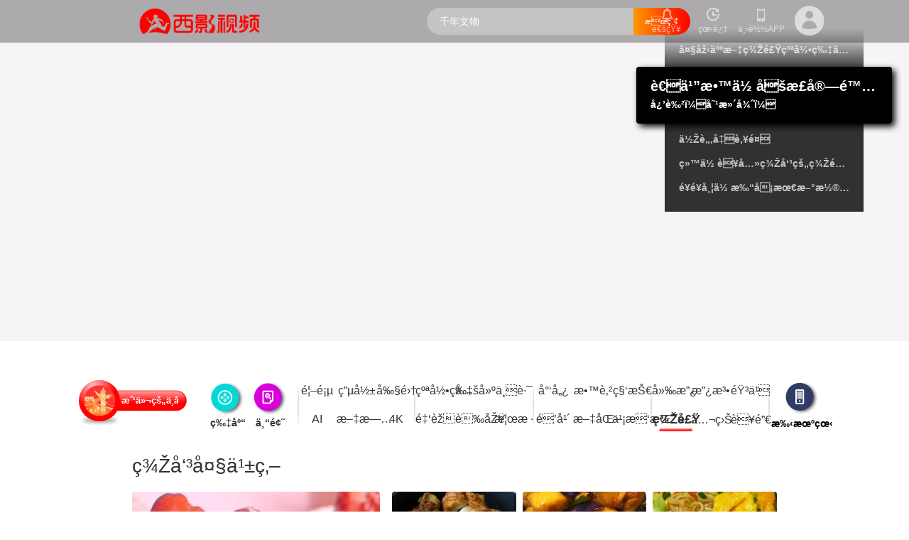

--- FILE ---
content_type: text/html;charset=ISO-8859-1
request_url: https://www.1958xy.com/page/goPage/8ddce2d87ac84fdba91881d14df58a78
body_size: 51577
content:
<!DOCTYPE HTML>
<html>
  <head>
    <base href="/">
    <meta http-equiv="Content-Type" content="text/html; charset=utf-8">
    <meta name="title" content="è¥¿å½±è§†é¢‘ç¾Žé£Ÿé¢‘é“â€”ä¹äº«ç¾Žå‘³ç”Ÿæ´»" />  
	<meta name="keywords" content="è¥¿å½±ç½‘,è¥¿å½±å½±è§†ç½‘,è¥¿å½±æ•°ç ,è¥¿åŒ—å½±è§†,è¥¿åŒ—åœ°åŒº,è§†é¢‘,è€ç”µå½±,ç”µå½±,æ–‡åŒ–,åŽŸåˆ›,æ¦œæ ·,æ—…æ¸¸,ä½“è‚²,éŸ³ä¹,æ•™è‚²,è®°å½•ç‰‡,çºªå½•ç‰‡,ç”µå½±åœˆå­,è§†é¢‘åˆ†äº«,è§†é¢‘æ’­æ”¾,è§†é¢‘æœç´¢">
	<meta name="description" content="è¥¿å½±å½±è§†ç½‘ï¼ˆç®€ç§°è¥¿å½±ç½‘ï¼‰æ˜¯å…·æœ‰å›½å®¶å¹¿ç”µæ€»å±€é¢å‘çš„ä¿¡æ¯ç½‘ç»œä¼ æ’­è§†å¬èŠ‚ç›®è®¸å¯è¯ï¼Œç”±è¥¿éƒ¨ç”µå½±é›†å›¢ä¸»åŠžï¼Œé¢å‘å…¨çƒå¼˜æ‰¬ä¸­å›½ä¼ ç»Ÿæ–‡åŒ–çš„å½±è§†å¹³å°ã€‚è¥¿å½±ç½‘æ˜¯ä»¥å½±è§†ä¸“ä¸šä¸ºæ–¹å‘ï¼Œä»¥ä¼ ç»Ÿæ–‡åŒ–ä¸ºå†…æ ¸ï¼Œç½‘ç«™å†…å®¹åŒ…å«60å¹´è¥¿å½±åŽ†å²åº•è•´çš„å¤§é‡çè´µå½±åƒèµ„æ–™ï¼Œä»¥åŠå…·æœ‰å¸‚åœºåŒ–ç‰ˆæƒè¿è¥çš„ç”µå½±ã€ç”µè§†å‰§ã€æ–‡åŒ–ã€çºªå½•ç‰‡ã€åŽŸåˆ›ã€æ¦œæ ·ã€ä½“è‚²ã€æ—…æ¸¸ã€æ•™è‚²ã€éŸ³ä¹ã€åœˆå­ç­‰æ–¹å‘ã€‚">
    <link rel="dns-prefetch" href="//movie.1958xy.com"/>
    <link rel="dns-prefetch" href="//css.1958xy.com"/>
    <link rel="dns-prefetch" href="//js.1958xy.com"/>
    <link rel="dns-prefetch" href="//img.1958xy.com"/>
    <link rel="dns-prefetch" href="//html.1958xy.com"/>
    <link rel="icon" href="//img.1958xy.com/img/ico/favicon.ico" type="image/x-icon"/>
    <link rel="stylesheet" type="text/css" href="//css.1958xy.com/css/page/bootstrap.min.css">
    <link rel="stylesheet" type="text/css" href="//css.1958xy.com/css/icon/iconfont.css">
    <link rel="stylesheet" type="text/css" href="//css.1958xy.com/css/userInfo/userInfo.css">
    <title>è¥¿å½±è§†é¢‘ç¾Žé£Ÿé¢‘é“â€”ä¹äº«ç¾Žå‘³ç”Ÿæ´»</title>
    <script type="text/javascript" src="//js.1958xy.com/js/jquery/jquery-3.3.1.min.js"></script>
    <script src="//js.1958xy.com/js/common/uaredirect.js" type="text/javascript"></script>
	<script type="text/javascript">
		function toXYPage(page_url){
	        var xyurl = addTimestamp(page_url);
	        window.location.href=xyurl;
	        console.log(window.location.href);
	      }
	      
	    function toXYLbt(page_url){
			if(!page_url.trim().startsWith("http")){
				page_url = "https://www.1958xy.com/" + page_url;
			}
	        var xyurl = addTimestamp(page_url);
	        window.open(xyurl);
	    }
	      
	    function addTimestamp(url){
	        var tt = new Date().getTime();      
	        if(url.indexOf("?") > -1){  
	           url = url + "&spm=" + tt;
	        }else{     
	           url = url + "?spm=" + tt;  
	        }     
	        return url;    
	    }
		
		
		function IsPC() {
	        var userAgentInfo = navigator.userAgent.toLowerCase();
	        var Agents = ["android", "iphone", "symbianos", "windows phone", "ipad", "ipod","micromessenger", "harmonyos", "openharmony", "arkweb"];
	        var flag = true;
	        for (var v = 0; v < Agents.length; v++) {
	            if (userAgentInfo.indexOf(Agents[v]) > 0) {
	                flag = false;
	                break;
	            }                            
	        }
	        return flag;
	    }
		
	   if (!IsPC()) {
		   toXYPage('m/channel/food')
	    }
	</script>
	
	<link type="text/css" href="//css.1958xy.com/css/head.css" rel="stylesheet">
	<link type="text/css" href="//css.1958xy.com/css/common.css" rel="stylesheet">
	<link type="text/css" href="//css.1958xy.com/css/ly/ly.css" rel="stylesheet">
	<link rel="stylesheet" href="https://img.1958xy.com/%E9%99%95%E8%A5%BF%E6%B3%95%E9%99%A2%E6%8A%95%E7%A5%A8/verify_pc.css" />
	<link rel="stylesheet" href="//js.1958xy.com/js/swiper/swiper-4.3.3.min.css">
	<script type="text/javascript" src="//js.1958xy.com/js/myfocus-2.0.4.min.js"></script>
	<!-- 
	<script type="text/javascript" src="//js.1958xy.com/js/index.js"></script>
	<script type="text/javascript" src="//js.1958xy.com/js/common/common.js"></script>
	 -->
	<script type="text/javascript" src="//js.1958xy.com/js/swiper/swiper-4.3.3.min.js"></script>
	<script src="https://file.1958xy.com/appInnerResource/touch-emulator.js"></script>
	<script src="https://img.1958xy.com/%E9%99%95%E8%A5%BF%E6%B3%95%E9%99%A2%E6%8A%95%E7%A5%A8/crypto-js.js"></script>
	<script src="https://img.1958xy.com/%E9%99%95%E8%A5%BF%E6%B3%95%E9%99%A2%E6%8A%95%E7%A5%A8/ase.js"></script>
	<script src="https://img.1958xy.com/%E9%99%95%E8%A5%BF%E6%B3%95%E9%99%A2%E6%8A%95%E7%A5%A8/verify-test.js?13123"></script>
    
    <style>
		.no-border {  
		  border: 1px solid transparent !important;  
		}
		
		.creator_div{
		    margin:0 auto;
		    display:inline-block;
		}
		.creator_div img{
		    border-radius:50%;
		    width: 6rem;
		    height: 6rem;
		}
		
		
		/*å›¾ç‰‡æ¨¡å—*/
		 .images {
            width: 85.878rem;
            height: 34.3512rem;
            margin: 0 auto;
        }
        .col {
            width: 33.3%;
            height: 100%;
            float: left;
            position: relative;
        }
        .col:nth-child(even) {
        	margin: 0 0.05%;
        }
        
       .col:first-child .bigBox {
       		width: 100%;
       		height: 100%;
       }
        
        .col:first-child div img, .col .col-top img, .col .col-bottom img, .left_img img, .right_img img {
        	display:block;
            width: 100%;
            height: 100%;
            max-width: 100%;
            max-height: 100%;
        }

        .col .col-top {
            width: 100%;
            height: 49.9%;
            margin-bottom: 0.2%;
        }
        .col .col-bottom {
            width: 100%;
            height: 49.9%;
        }

        .left_img, .right_img {
            width: 49.85%;
            height: 100%;
            float: left;
            
        }
        
        .left_img {
        	margin-right: 0.3%;
        }
        
        
        
        .col .cover {
        	width: 100%;
        	height:100%;
        	position: absolute;
        	left: 0;
        	top: 0;
        	background-color: rgba(0,0,0,.45);
        	display: none;
        }
        
        .col .tit {
        	width: 100%;
        	height: 32px;
        	line-height: 32px;
        	background-color: rgba(0,0,0,.45);
        	position: absolute;
        	bottom: 0;
        	left: 0;
        	text-align: center;
        	color:#FFF;
        }
        
       .col a {
       		display: block;
       		width: 100%;
       		height:100%;
       		position: relative;
       }
        
        
       .col a:hover .cover, .col a:hover .triangle_right, .col a:hover .playIcon{
       		display: block;
       }
       
       .col a:hover .tit {
       		display: block;
       		background-Color: #ff6428;
       } 

       /*æ’­æ”¾æŒ‰é’®*/
       .playIcon {
       		position: absolute;
       		top: 50%;
       		left: 50%;
       		transform: translate(-50%, -50%);
       		width: 50px;
    		height: 50px;
    		border-radius: 27px;
    		border: 2px solid #fff;
    		display: none;
       }
       
       .triangle_right {
       		display: inline-block;
       		position: absolute;
    		top: 50%;
    		left: 50%;
    		margin: -12px 0 0 -6px;
    		width: 0;
    		height: 0;
    		border-color: transparent;
    		border-width: 12px;
    		border-left-width: 18px;
    		border-left-color: #fff;
    		border-style: solid;
    		display: none;
       	}
 
        .person_intro {
			width: 100%;
			position: absolute;
			z-index: 3;
			overflow: hidden;
		}
		
		.person_intro li {
			width: 10%;
			float: left;
			display: none;
		}
		
		/*ä¸ºæ–°è½®æ’­å›¾ æ–°æ·»åŠ çš„æ ·å¼*/
		html, body {
            width: 100%;
        }
        body {
            margin: 0;
            
        }
        #swiperTop .swiper-slide {
        		width: 100%;
        		height: 550px;
        }
        #swiperTop .swiper-slide > a {
            display: block;
            width: 100%;
            height: 100%;
            background-position: center top;
            background-size: auto 100%;
            /*background-size: 100% 100%;*/
            background-repeat: no-repeat;
        }
        #swiperTop .swiper-slide > a > div {
        	width:100%;
        	height:100%;
        	background-position: center top;
        	background-size: auto 100%;
        	/*background-size: 100% 100%;*/
        	background-repeat: no-repeat;
        }
        #swiperTop.swiper-container {
            position: relative;
        }
		#swiperTop.swiper-container .titleWrapper {
			position: absolute;
			height: 440px;
			width: 280px;
			bottom: 0;
            right: 5%;
            z-index: 999;
		}
        #swiperTop.swiper-container  ul.titlesBox {
        	box-sizing: border-box;
            position: absolute;
            left: 0;
            top: 0;
            width: 100%;
    		z-index: 1000;
            list-style: none;
            padding: 20px 0 10px;
            margin: 0;
            background: rgba(0,0,0,.8);
            background: -webkit-gradient(linear,left top,left bottom,from(rgba(0,0,0,0)),color-stop(23%,rgba(0,0,0,.8)),to(rgba(0,0,0,.8)));
		    background: -webkit-linear-gradient(top,rgba(0,0,0,0),rgba(0,0,0,.8) 23%,rgba(0,0,0,.8));
		    background: -o-linear-gradient(top,rgba(0,0,0,0) 0,rgba(0,0,0,.8) 23%,rgba(0,0,0,.8) 100%);
		    background: linear-gradient(180deg,rgba(0,0,0,0),rgba(0,0,0,.8) 23%,rgba(0,0,0,.8));
        }
        #swiperTop.swiper-container  ul.titlesBox.bottom {
        	top: unset;
        	bottom: 0;
        }
        #swiperTop.swiper-container  ul.titlesBox .item {
		    display: block;
		    box-sizing: border-box;
		    width: 100%;
		    margin: 0 auto;
		    color: #fff;
		    text-align: left;
		    overflow: hidden;
		    text-overflow: ellipsis;
		    white-space: nowrap;
		    text-decoration: none;
		    height: 22px;
		    margin-bottom: 12px;
		    padding: 0 20px;
        }
        #swiperTop.swiper-container   ul.titlesBox  .titleBox {
        	display: flex;
		    justify-content: flex-start;
		    align-items: center;
        }
         #swiperTop.swiper-container  ul.titlesBox  .title, 
         #swiperTop.swiper-container  ul.titlesBox  .subtitle  {
         	transition: all 100ms linear;
         	text-indent: 0;
         	overflow: hidden;
		    text-overflow: ellipsis;
		    white-space: nowrap;
         }
         #swiperTop.swiper-container  ul.titlesBox  .subtitle {
         	font-size: 14px;
         	font-weight: 700;
         	text-align: left;
         }
         #swiperTop.swiper-container  ul.titlesBox .title {
         	font-size: 14px;
         	font-weight: 700;
         	opacity: .7;
         	text-align: left;
         	flex: 1;
         }
         #swiperTop.swiper-container  ul.titlesBox .item.hovered {
         	height: 66px;
         	background: rgba(0, 0, 0, 1);
         	display: flex;
		    flex-direction: column;
		    justify-content: center;
         }
         #swiperTop.swiper-container  ul.titlesBox .item.hovered .title {
         	font-size: 20px;
         	opacity: 1;
         	overflow: hidden;
		    text-overflow: ellipsis;
		    white-space: nowrap;
		    height:22px;
         }
         #swiperTop.swiper-container  ul.titlesBox .item .subtitle {
         	display: none;
         }
         #swiperTop.swiper-container  ul.titlesBox .item.hovered .subtitle {
         	display: block;
         	padding-top: 4px;
         	overflow: hidden;
		    text-overflow: ellipsis;
		    white-space: nowrap;
         }
         @media screen and (max-width: 1400px) {
         	#swiperTop .swiper-slide {
        		max-width: 100%;
        		height: 480px;
        	}
         }
         #swiperTop.swiper-container  ul.titlesBox > li.hovered {
         	width: 360px;
		    margin-left: -40px;
         }
         #swiperTop.swiper-container  ul.titlesBox > li .item {
         	transition: all 100ms linear;
         }
         #swiperTop.swiper-container  ul.titlesBox > li.hovered .item {
         	background: rgba(0,0,0,1);
         	background: -webkit-gradient(linear,left ,right ,from(rgba(0,0,0,0.3)),color-stop(50%,rgba(0,0,0,.8)),to(rgba(0,0,0,.3)));
		    background: -webkit-linear-gradient(left,rgba(0,0,0,0.3),rgba(0,0,0,.8) 50%,rgba(0,0,0,.8));
		    background: -o-linear-gradient(left,rgba(0,0,0,0.3) 0,rgba(0,0,0,.8) 50%,rgba(0,0,0,.3) 100%);
		    background: linear-gradient(90deg,rgba(0,0,0,1),rgba(0,0,0,1) 50%,rgba(0,0,0,1));
    		box-shadow: 4px 4px 10px 0px #000;  
    		height: 80px;
    		border-radius: 4px;
         }
        
        
        
        /*åº•éƒ¨åˆä½œä¼™ä¼´è½®æ’­*/
        #hezuo.swiper-container {
            width: 100%;
            height: 40px;
            padding: 0;
            background-color: #fff;    
        } 
        #hezuo .swiper-slide {
            width: 10%;
            height: 40px;
            box-sizing:border-box;
            margin:0;
            padding-left:10px;
        }
        #hezuo .swiper-slide > img {
            width: 100%;
            height: 100%;
        }
        #hezuo .swiper-button-prev, #hezuo .swiper-button-next {
            width: 20px;
            height: 20px;
        }
        
        
         input.search_input {
        	width: 100%;
		    height: 38px;
		    padding: 0px 0px 0px 20px;
		    outline: 0 none;
		    color: #000;
		    font-size: 14px;
		    line-height: 38px;
		    background: rgba(255,255,255,1);
		    border: 0 none;
		    border-top-left-radius: 19px;
		    border-bottom-left-radius: 19px;
		    border-bottom-right-radius: 0;
		    border-top-right-radius: 0;
		    box-sizing: border-box;
        }
        
        input.search_btn {
        	position: absolute;
		    width: 80px;
		    height: 38px;
		    line-height: 38px;
		    top: 11px;
		    left: 100%;
		    padding: 0;
		    color: #fff;
		    text-align: center;
		    font-size: 13px;
		    font-family: "\5FAE\8F6F\96C5\9ED1";
		    outline: 0;
		    cursor: pointer;
		    margin-left: 0;
		    background: -webkit-linear-gradient(right,#ff0000 0,#ff9900 100%);
		    background: linear-gradient(to left,#ff0000 0,#ff9900 100%);
		    border: 0 none;
		    border-top-right-radius: 19px;
		    border-bottom-right-radius: 19px;
        }
        .table td {
        	border: none;
        }
        .table {
        	margin-bottom: 0;
        }
        .nav-tabs {
    		border-bottom: none; 
		}
		.nav-tabs>li>a {
			padding-bottom: 4px;
			transition:none;
		}
		.nav-tabs>.activeTab>a {
			border: none;
			color: red;
		}
		.tabLi > a {
			font-size: 20px;
			color: #333;
			text-decoration: none;
			display: inline-block;
		}
		.tabLi > a:hover {
			color: red;
		}
		.tabLi.activeTab > a:hover {
			background-color: #fff;
			color:red;
			border: none;
		}
		/* #firstTab > a {
			font-size: 20px;
			color: #333;
			padding-bottom: 8px;
			text-decoration: none;
		} */
		
		
		.icon-shouji {
			display: block;
			width: 100%;
			vertical-align: middle;
		}
		
		/*ä½œè€…ä»‹ç»è½®æ’­å›¾æ ·å¼*/
		#zzjs .swiper-slide {
			width: 10%;
		}
		
		
		/* æ–°å¯¼èˆª */
		.nav-guide {
		    display: flex;
		    flex: 1;
		    flex-wrap: wrap;
		    font-size: 16px;
		}
		.nav-guide .nav-group {
		    position: relative;
		    float: left;
		    border-right: 2px solid #f3f3f3;
			line-height:32px;
		    height:32px;
		    font-size: 15px;
		    width: auto;
    		text-align: center;
		}
		.nav-guide .group {
			width: 25%;
			position: relative;
		}
		.nav-guide .group .top-line,
		.nav-guide .group .bot-line {
			width: 100%;
    		display: flex;
    		padding: 10px 0;
    		justify-content: flex-start;
    		align-items: center;
		}
		.nav-guide .channel .more {
			background: #ababab;
		    border-radius: 12px;
		    padding: 2px 4px 2px 8px;
		    color: #fff;
		    font-size: 12px;
		    position: relative;
		    /* display: block; */
		}
		.nav-guide .channel .more > img {
			width: 6px;
		    display: inline-block;
		    vertical-align: middle;
		    margin-left: 6px;
		    margin-top: -2px;
		}
		.nav-guide .channel > a:hover {
			color: #f00;
		}
		.nav-guide .more-channel {
			position: absolute;
		    right: 100%;
		    bottom: 38px;
		    width: 300px;
		    height: 200px;
		    box-shadow: 10px 10px 35px -20px #000;
		    background: #fff;
		    z-index: -1;
		    padding: 10px;
		    opacity: 0;
		    border-radius: 4px;
		    cursor: default;
		}
		.nav-guide .more-channel .title {
			font-size: 14px;
			padding: 8px 0;
		}
		.nav-guide .channel-list {
			display: flex;
		    flex-wrap: wrap;
		    justify-content: flex-start;
		    margin-top: 8px;
		}
		.nav-guide .channel-list > a {
			width: 20%;
			height: auto;
			font-size: 13px;
		}
		.nav-guide .channel:hover .more,
		.nav-guide .channel .more:hover {
			color: #fff;
		}
		.nav-guide .more-channel:hover {
			opacity: 1;
			z-index: 998;
		}
		.w1740 .nav-group .channel {
    		min-width: 72px;
		}
		
		.w1058 .nav-group.nav_block {
			padding: 0 12px;
		}
		.w1202 .nav-group.nav_block {
			padding: 0 12px;
		}
		.w1490 .nav-group.nav_block {
			padding: 0 15px;
		}
		.w1740 .nav-group.nav_block {
			padding: 0 20px;
		}
		.sub_group .mod.xyNavBar {
			display: flex;
			align-items: center;
		}
		.nav-group.nav_block {
		    padding: 0 20px;
		    border-radius: 24px;
		    background-color: #f8f8f8;
		    border:none;
		    height: 50px;
		    line-height: 50px;
		    margin-right: 10px;
		    width: auto;
		}
		.nav-group.nav_block .nav_link {
		    display: inline-block;
		    position: relative;
		    /* max-width: 4em;	 */  
		    padding: 0;
		    overflow: hidden;
		    font-size: 15px;
		    letter-spacing: normal;		    
		    vertical-align: top;
		    white-space: nowrap;
		}
		.nav-group.nav_block .nav_link:hover {
			color:#ff0000;
		}
		 .w1058 .nav-group.nav_block .nav_link {
			    margin: 0 6px;
			    margin-right:15px;
			    float: left;
		}
		.w1058 .iconfont.icon-fenlei-remen {
			float: left;
		}
		.w1202 .nav-group.nav_block .nav_link {
			    margin: 0 6px;
			    margin-right:15px;
		}
		.w1490 .nav-group.nav_block .nav_link {
			    margin: 0 12px;
			    margin-right:20px;
		}
		.w1740 .nav-group.nav_block .nav_link {
			    margin: 0 15px;
			    margin-right:20px;
		} 
		.nav-group.nav_block .bold {
		  
		    overflow: visible;
		    font-weight: 700;
		}
		.nav-guide .channel {
		    text-align: center;
		    min-width: 52px;
    		white-space: nowrap;
    		position: relative;
    		width: 33.33333%;
		}
		.nav-guide .channel#APP {
			position: relative;
		}
		.nav-guide .nav-group a {
		    font-size: 15px;
		    color: #666;
		    text-decoration: none;
		}
		/* æŽ§åˆ¶é¢‘é“å­—ä½“åŠé¢œè‰²å˜åŒ– */
		.nav-guide .channel a.currentPage {
			font-size: 18px;
			font-weight: 700;
			position: relative;
		}
		.nav-guide .channel a.currentPage:before {
			content: '';
		    position: absolute;
		    left: 50%;
		    bottom: -7px;
		    width: 70%;
		    height: 4px;
		    transform: translateX(-50%);
		    background: linear-gradient(180deg, rgba(255, 0, 0, .5), rgba(255, 0, 0, 1));
		    border-radius: 4px;
		}
		.nav-guide  .channel:hover {
			cursor:pointer;
		}
		/* .nav-guide  .channel:hover a {
			color: #ff0000;
		} */
		.nav-guide .nav-group-icon { 
		    margin-left: 6px;
		    margin-right: 0;
		    border: 0;
		}
		.nav-guide .channel-icon {
		    display: inline-block;
		    width: 100px;
		    height: 100%;
		    margin-left: 10px;
		    text-align: center;
		    position:relative;
		}
		 .nav-guide .nav-group-icon:hover ,
		 .nav-guide .nav-group-icon:hover  a {
		 cursor:pointer;
			color: #ff0000;
		} 
		.nav-guide .channel-icon a {
		    display: block;
		    height: 100%;
		}
		.nav-menu {
			margin-top: 50px;
		}
		.erweimaBox {
			display: none;
		}
		#APP:hover .erweimaBox {
			display:block;
			width: 150px;
		    height: 150px;
		    position: absolute;
		    left: 50%;
		    transform: translateX(-50%);
		    top: 40px;
		    background-color: rgba(0,0,0,.5);
		    border: 0.5px solid #ebebeb;
		    box-shadow: 0 2px 6px 0 rgb(0 0 0 / 50%);
		    z-index: 999;
		}
		.mt9 {
			margin-top: 9px;
		}
		/* 601é¡µé¢ç‰ˆå¿ƒå®½åº¦è·Ÿ101ä¸ä¸€è‡´ï¼Œå› æ­¤åœ¨æ­¤ç»™å®šæ–°å¯¼èˆªçš„ç‰ˆå¿ƒå®½åº¦ï¼Œä½¿å…¶è·Ÿä»¥å‰ä¿æŒä¸€è‡´ */
		.w1058 .sub_group.nav-menu .mod {
		    width: 1058px;
		}
		.w1202 .sub_group.nav-menu .mod {
		    width: 1202px;
		}
		.w1490 .sub_group.nav-menu .mod {
		    width: 1490px;
		}
		.w1740 .sub_group.nav-menu .mod {
		    width: 1740px;
		}
		
		
		.adImg {
			position:fixed;
			left: 0;
			top: 0;
			z-index: 999;
			width: 100%;
		}
		
		.xy-col8 {
		    width: 33rem;
		    margin-right: 0.8rem;
		}
		
		.xy-col4 {
		    margin-left: 0.84rem;
		}
		
		/* ä»˜è´¹æ ·å¼ */
		.affordIcon,
		.fkIcon,
		.liveIcon {
			position: relative;
		}
		
		.affordIcon:before,
		.fkIcon:before,
		.liveIcon:before  {
			content: '';
			display: inline-block;
			width: 25px;
			height: 20px;
			padding: 0 4px;
			position: absolute;
			right:4px;
			top:4px;
			border-radius: 2px;
			font-size: 12px;
			z-index: 200;
		}
		
		.affordIcon:before {
			background: url(https://img.1958xy.com/mimg/app/icon/pay.png) no-repeat;
			background-size: 100% 100%;
		}

		.fkIcon:before {
			background: url(https://img.1958xy.com/mimg/app/icon/4K.png) no-repeat;
			background-size: 100% 100%;
		}

		.liveIcon:before {
			background: url(https://img.1958xy.com/mimg/app/icon/live.png) no-repeat;
			background-size: 100% 100%;
		}
		/* æ–°ä»˜è´¹æ ·å¼  */
		.payIcon {
			position: absolute;
			top: 2%;
			right: 2%;
		}
		.payIcon > img {
			width: 30px!important;
			height: auto!important;
			margin-left: 4px!important;
			display: inline-block!important;
			transform:none!important;
			-ms-transform:none!important;	/* IE 9 */
			-moz-transform:none!important; 	/* Firefox */
			-webkit-transform:none!important; /* Safari å’Œ Chrome */
			-o-transform:none!important; 	/* Opera */
		}
		.lbpayIcon {
			display: inline-block;
		}
		.lbpayIcon > img {
			width: 25px;
			margin-right:4px;
			display: inline-block;
		}
		/* å›¾ç‰‡æ”¾å¤§ */
		.xy-pack .p-thumb {
			overflow:hidden;
			border-radius: 4px;
		}
		.xy-pack .p-thumb a {
			position: unset;
		}
		.xy-pack .p-thumb>img {
			width: 100%;
			height: 100%;
			border-radius: 4px;
		}
		.xy-pack .p-thumb .duration {
			position: absolute;
		    right: 4px;
		    bottom: 4px;
		    padding: 0 4px;
		    border-radius: 4px;
		    font-size: 12px;
		    display: flex;
    		align-items: center
		}
		.xy-pack .p-thumb .duration > img {
			width: 8px;
		    height: 10px;
		    margin-right: 2px;
		}
		.xy-pack .p-thumb .counts {
			position: absolute;
		    right: 8px;
		    bottom: 4px;
		}
		.scaleImg img{
			transition: all .5s ease;
			-moz-transition: all .5s ease; /* Firefox 4 */
			-webkit-transition: all .5s ease; /* Safari å’Œ Chrome */
			-o-transition: all .5s ease; /* Opera */
		}
		
		.scaleImg:hover  a > img {
			transform:scale(1.1,1.1);
			-ms-transform:scale(1.1,1.1); 	/* IE 9 */
			-moz-transform:scale(1.1,1.1); 	/* Firefox */
			-webkit-transform:scale(1.1,1.1); /* Safari å’Œ Chrome */
			-o-transform:scale(1.1,1.1); 	/* Opera */
			transition: all .5s ease;
			-moz-transition: all .5s ease; /* Firefox 4 */
			-webkit-transition: all .5s ease; /* Safari å’Œ Chrome */
			-o-transition: all .5s ease; /* Opera */
		}
		.more,
		.more .iconfont.icon-iconfontjiantou5 {
			display: inline-block;
			font-size: 14px;
		}
		.more {
			margin-left: 12px;
		}
		.more .iconfont.icon-iconfontjiantou5 {
			margin-left: -4px;
		}
		.more:hover,
		.more:hover > a {
			color: #ff4400;
		}
		/* æ–°å¯¼èˆª */
		.leftNavBox {
			display: flex;
		    font-size: 16px;
		    align-items: center;
		    height: 100%;
		    margin-right: 26px;
		}
		.subject-poster{
			height: 70px;
			vertical-align: middle;
			margin-right: 26px;
			margin-top: -4px;
			display:inline-block;
		}
		.leftNavBox > a {
			padding: 13px;
			text-align: center;
		}
		.leftNavBox > a:hover {
			color: #000!important;
		}
		.leftNavBox > a > svg,
		.rightNavBox svg  {
			width: 48px;
			height: 48px;
			display: block;
		}
		#g10873,
		.inner-circle,
		.inner-phone {
			transition: all .2s ease;
		}
		.leftNavBox > a > svg:hover #g10873 {
			transform: translate(-415.2108px, 335.9824px) scale(1.2, 1.2);
		}
		.leftNavBox > a > svg:hover .inner-circle {
			transform: translate(-193px, 128px) scale(1.2,1.2);
		}
		.rightNavBox svg:hover .inner-phone {
			transform: translate(-258px, 128px) scale(1.2,1.2);
		}
		.leftNavBox > a > span {
			font-size: 14px;
			font-weight: 700;
		}
		.leftNavBox  a.currentPage {
			font-size: 18px;
			font-weight: 700;
		}
		.nav-guide  {
			position: relative;
			padding-right: 10px;
		}
		.nav-guide .group {
			width: 25%;
			position: relative;
		}
		.nav-guide .group:before {
			content: '';
			position: absolute;
			right: 0;
			top: 50%;
			transform: translateY(-50%) scaleX(.5);
			height: 60%;
			width: 2px;
			background: linear-gradient(0deg, rgba(0,0,0,.1), rgba(0,0,0,.28), rgba(0,0,0,.1));
		}
		.nav-guide .group:first-child:after {
			content: '';
			position: absolute;
			left: 0;
			top: 50%;
			transform: translateY(-50%) scaleX(.5);
			height: 60%;
			width: 2px;
			background: linear-gradient(0deg, rgba(0,0,0,.1), rgba(0,0,0,.28), rgba(0,0,0,.1));
		}
		.rightNavBox {
		    display: flex;
		    width: 120px;
		    justify-content: space-evenly;
		    align-self: center;
		}
		.rightNavBox > div {
		    display: flex;
		    flex-direction: column;
		    justify-content: center;
		    align-items: center;
		    text-align: center;
		    cursor: pointer;
		}
		
		.rightNavBox .name {
			color: #000;
		    margin-top: 2px;
		    font-weight: 700;
		    font-size: 14px;
		}
		 .w1058 .nav-group.nav_block .nav_link {
			    margin: 0 6px;
			    margin-right:15px;
			    float: left;
		}


		.w1058 .leftNavBox,
		.w1202 .leftNavBox,
		.w1058 .subject-poster,
		.w1202 .subject-poster {
		    margin-right: 10px;
		}
		.w1058 .leftNavBox > a,
		.w1202 .leftNavBox > a{
			padding: 5px;
		}
		.w1058 .nav-guide {
			padding-right: 5px;
		}
		.w1058 .rightNavBox,
		.w1202 .rightNavBox {
		    width: 80px;
		}
		.APPBox {
			position: relative;
		}
		.APPBox:hover .QRCodeBox {
			display: block;
		}
		.QRCodeBox {
			width: 150px;
		    height: 150px;
		    position: absolute;
		    left: 50%;
		    transform: translate(-50%, 100%);
		    bottom: -10px;
		    background-color: rgba(0,0,0,.5);
		    border: 0.5px solid #ebebeb;
		    box-shadow: 0 2px 6px 0 rgb(0 0 0 / 50%);
		    z-index: 999;
		    display: none;
		}
		.QRCodeBox > img {
			width: 100%;
			height: 100%;
		}
		/* æ–°çš„æ¨¡å—å¯¼èˆª */
		.modNav {
			display: flex;
		    align-items: center;
		    justify-content: space-between;
		    margin-bottom: 20px;
		}
		.tabLi {
			margin: 0;
		}
		.tabLi > a {
			font-size: 28px;
		    line-height: 1.2;
		    color: #333;
		    text-decoration: none;
		    display: inline-block;
		    padding: 0;
		}
		.nav {
			margin: 0;
			margin-left: 20px;
		}
		.nav-tabs>li {
			margin-right: 20px;
		}
		.nav-tabs>li>a {
			background: #dedede;
		    color: #333;
		    border-radius: 50px;
		    font-size: 14px;
		    padding: 7px 20px;
		    font-weight: 500;
		    margin-right: 0;
		}
		.nav-tabs>.activeTab>a,
		.tabLi.activeTab > a:hover {
			color: #fff;
			background: -webkit-linear-gradient(right, #ff0000 0, #ff9900 100%);
			background: gradient(right, #ff0000 0, #ff9900 100%);
		}
		.innerTab {
			flex: 1;
		    display: flex;
		    align-items: flex-end;
		    justify-content: space-between;
		}
		.more {
			cursor: pointer;
		}
		
		.main {
			position: relative;
		}
		.preview_wrap {
			position: absolute;
		    display: none;
		    z-index: 99;
		    width: 320px;
		    height: 399px;
		    left: 100px;
		    top: 1000px;
		    background: #25252b;
		    border-radius: 10px;
		    box-shadow: 0 10px 70px 0 #000;
		    overflow: hidden;
		    -webkit-animation: preview_previewin .3s cubic-bezier(.86,0,.07,1);
		    animation: preview_previewin .3s cubic-bezier(.86,0,.07,1);
		    -webkit-animation-fill-mode: forwards;
		    animation-fill-mode: forwards;
		}
		.preview_pos {
			display: block;
		    width: 100%;
		    height: 100%;
		    cursor: pointer;
		    position: relative;
		}
		.preview_wrap_out {
		    -webkit-animation-name: preview_previewout;
		    animation-name: preview_previewout;
		}
		.preview_wrap_inbig {
			-webkit-animation-name: preview_previewinbig;
		    animation-name: preview_previewinbig;
		}
		.preview_wrap_outbig {
			-webkit-animation-name: preview_previewoutbig;
		    animation-name: preview_previewoutbig;
		}
		.video_wrap {
			position: absolute;
		    width: 100%;
		    height: calc(100% - 219px);
		    left: 0;
		    top: 0;
		    z-index: -1;
		    display: none;
		}
		.preview_pos img {
			width: 100%;
		    height: calc(100% - 219px);
		    margin: 0 auto;
		    object-fit: cover;
		}
		.video_wrap.film,
		.preview_pos.film img {
			height: calc(100% - 249px);
		}
		.preview_pos .previewTitle {
				margin: 21px 45px 0 21px;
			    font-size: 18px;
			    font-weight: 500;
			    color: #eaeaea;
			    text-align: left;
			    height: 25px;
			    line-height: 25px;
			    overflow: hidden;
			    white-space: nowrap;
			    text-overflow: ellipsis;
			    text-indent: 0;
		}
		.preview_pos .previewSubtitle {
			    margin: 6px 21px 0;
			    font-size: 14px;
			    height: 20px;
			    line-height: 20px;
			    color: #999;
			    text-align: left;
			    font-weight: 400;
			    overflow: hidden;
			    white-space: nowrap;
			    text-overflow: ellipsis;
			    text-indent: 0;
		}
		.preview_pos .previewDesc {
			margin: 15px 21px 0;
		    font-size: 14px;
		    height: 60px;
		    line-height: 20px;
		    color: #999;
		    text-align: left;
		    font-weight: 400;
		    display: -webkit-box;
		    overflow: hidden;
		    white-space: normal;
		    text-overflow: ellipsis;
		    word-wrap: break-word;
		    -webkit-line-clamp: 3;
		    -webkit-box-orient: vertical;
		    text-indent: 0;
		    
		}
		.preview_pos .previewBtn{
			position: absolute;
		    left: 21px;
		    bottom: 21px;
		    width: 72px;
		    height: 30px;
		    border-radius: 15px;
		    background: #ff008c;
		    font-size: 12px;
		    line-height: 30px;
		    text-align: center;
		    color: #fff;
		    font-weight: 500;
		    text-indent: 0;
		    background: -webkit-linear-gradient(right, #ff0000 0, #ff9900 100%);
		    background: linear-gradient(to left, #ff0000 0, #ff9900 100%);
		}
		.preview_wrap.film::before {
			margin-top: -136px;
		}
		.w1202 .previewTitle,
		.w1058  .previewTitle {
			margin: 18px 45px 0 18px;
			font-size: 16px;
			height: 22px;
			line-height: 22px;
		}
		.w1202 .previewSubtitle,
		.w1058 .previewSubtitle  {
			font-size: 13px;
			margin: 6px 18px 0;
		}
		.w1202 .video_wrap,
		.w1058 .video_wrap,
		.w1202 .preview_pos img,
		.w1058 .preview_pos img  {
			height: calc(100% - 199px);
		}
		.w1202 .preview_wrap::before,
		.w1058 .preview_wrap::before  {
			    margin-top: -106px;
		}
		.w1202 .previewDesc,
		.w1058 .previewDesc  {
			font-size: 12px;
			height: 54px;
		    line-height: 18px;
		    margin: 12px 18px 0;
		}
		
		.preview_wrap::before {
			content: "";
		    position: absolute;
		    left: 50%;
		    margin-left: -9px;
		    top: 50%;
		    margin-top: -120px;
		    width: 18px;
		    height: 21px;
		    background-image: url([data-uri]);
		    background-repeat: no-repeat;
		    background-position: 50%;
		    background-size: 18px 21px;
		    z-index: 10;
		}
		.preview_wrap.hide::before {
			display: none;
		}
		.video_wrap video {
			display: block;
			width: 100%;
		    height: 100%;
		    object-fit: cover;
		    cursor: pointer;
		}
		
		.icon-jingyin,
		.icon-shengyin {
			color: #fff;
    		font-size: 24px;
    		position: absolute;
		    bottom: 10px;
		    left: 10px;
		    z-index: 1;
		}
		.icon-shengyin {
			left: 12px;
			display: none;
		}
		.icon-shengyin {
			font-size: 20px;
		}
		.icon-jingyin:hover,
		.icon-shengyin:hover {
			color: #61f6ff;
		}
		@keyframes preview_previewin {
			0% {
			    opacity: 0;
			    -webkit-transform: scale(.6667);
			    transform: scale(.6667);
			}
			60% {
			    opacity: 1;
			}
			100% {
			    opacity: 1;
			    -webkit-transform: scale(1);
			    transform: scale(1);
			}
		}
		@keyframes preview_previewout {
			0% {
			    opacity: 1;
			    -webkit-transform: scale(1);
			    transform: scale(1);
			}
			
			100% {
			    opacity: 0;
			    -webkit-transform: scale(.6667);
			    transform: scale(.6667);
			}
		}
		@keyframes preview_previewinbig {
		    0% {
		        opacity: 0;
		        -webkit-transform: scale(.9);
		        transform: scale(.9)
		    }
		
		    60% {
		        opacity: 1
		    }
		
		    to {
		        -webkit-transform: scale(1);
		        transform: scale(1)
		    }
		}

		@keyframes preview_previewoutbig {
		    0% {
		        opacity: 1;
		        -webkit-transform: scale(1);
		        transform: scale(1)
		    }
		
		    to {
		        opacity: 0;
		        -webkit-transform: scale(.9);
		        transform: scale(.9)
		    }
		}
		.themeBox {
			position: relative;
		    width: 180px;
		    margin-top: -14px;
		}
		.circleBox {
			position: relative;
		    height: 58px;
    		width: 58px;
		}
		.circleBox .bgImg {
			position: absolute;
		    height: 100%;
		    width: 100%;
		    left: 0;
		    top: 0;
		}
		.circleBox .themeImg {
			height: 75%;
		    width: 75%;
		    border-radius: 50%;
		    position: absolute;
		    left: 50%;
		    top: 50%;
		    transform: translate(-50%, -50%);
		}
		.circleBox .shadow {
			position: absolute;
		    left: 50%;
		    bottom: 0;
		    transform: translate(-48%, 40%);
		    width: 136%;
		    z-index: -1;
		}
		.barBox {
			position: absolute;
		    width: 110px;
		    top: 50%;
		    left: 42px;
		    transform: translateY(-50%);
		    z-index: -1;
		}
		.barBox  .bgImg {
		 	width: 100%;
		 }
		.barBox .themeText {
		    width: calc(100% - 28px);
		 	position: absolute;
		    left: 16px;
		    top: 50%;
		    transform: translateY(-50%);
		    color: #fff;
    		font-weight: 700;
    		white-space: nowrap;
		    overflow: hidden;
		    padding-left: 2px;
		    box-sizing: border-box;
		    text-align: center;
		 }
		 .mask {
			display: block;
		 }
	</style>
  </head>
  
  <body>
  	<script type="text/javascript">
   		// åŽ»æŽ‰860çš„æ …æ ¼ ipad
		function setClass(d) { 
			var isMobile = !!((navigator.userAgent.toLowerCase().match(/android/i) || [''])[0]);
			/*æ£€æŸ¥ç§»åŠ¨è®¾å¤‡æ˜¯å¦ä¸ºç§»åŠ¨è®¾å¤‡*/
			if (1 == 0 && (  navigator.userAgent.indexOf('iPad') > -1 || isMobile  )  )   {
		        var m = d.createElement('meta');
		        m.setAttribute('name', 'viewport');
		        m.setAttribute('content', 'width=1210px');
		        d.head.appendChild(m);
		        d.body.className += ' w1058';
			}else{
		        var b = d.body;
		        var c = b.className || '';
		        var w = (d.documentElement || b).clientWidth;

		        if(w >= 1830){
		            c += 'w1740';
		        }else if( w <= 1830 && w > 1580){
		            c += 'w1490 ';
		        }else if( w <= 1580 && w > 1292){
		            c += ' w1202 ';
		        }else if( w <= 1292 ){
		            c += 'w1058';
		        }
		        b.className = c;
		    }
		}
		setClass(document);
      
      	(function setSize(){
			var _html = document.getElementsByTagName("html")[0];
			
			var ch = document.documentElement.clientWidth;
			var i_ch = ch;
			
			if(ch >= 1830){
	            i_ch = 1740;
	        }else if( ch <= 1830 && ch > 1580){
	            i_ch = 1490;
	        }else if( ch <= 1580 && ch > 1292){
	            i_ch = 1202;
	        }else if( ch <= 1292 ){
	            i_ch = 1058;
	        }
			
			_html.style.fontSize = i_ch / 100 + 'px';
			window.onresize = setSize;
		})();
	      
	  	$(function(){
			$("#"+'8ddce2d87ac84fdba91881d14df58a78').attr("class","currentPage");
			
			var in_index = 0;
			var out_index = 0;
			$(".my_tr td").hover(function(){
				in_index = $(this).index();
				out_index = in_index;
				//console.log("in_index:" + in_index, "out_index:" + out_index);
				var left;
				var width = $(this).innerWidth() * 3;
				switch (in_index) {
				case 0: left = $(".my_tr td").innerWidth() * (in_index) + "px";break;
				case 1: left = $(".my_tr td").innerWidth() * (in_index - 1) + "px";break;
				case 2: left = $(".my_tr td").innerWidth() * (in_index - 1) + "px";break;
				case 3: left = $(".my_tr td").innerWidth() * (in_index - 1) + "px";break;
				case 4: left = $(".my_tr td").innerWidth() * (in_index - 1) + "px";break;
				case 5: left = $(".my_tr td").innerWidth() * (in_index - 1) + "px";break;
				case 6: left = $(".my_tr td").innerWidth() * (in_index - 1) + "px";break;
				case 7: left = $(".my_tr td").innerWidth() * (in_index - 1) + "px";break;
				case 8: left = $(".my_tr td").innerWidth() * (in_index - 1) + "px";break;
				case 9: left = $(".my_tr td").innerWidth() * (in_index - 2) + "px";break;
				}
				$(".person_intro li:eq("+ in_index +")").css({
					"width": width,
					"margin-left": left,
					"backgroundColor": "#fff",
					"font-size": "1rem",
					"border": "1px solid #eee",
					"text-align": "justify",
					"border-radius": "10px",
					"padding": "0 5px",
				}).show();
				
			}, function(){
				$(".person_intro li:eq("+ out_index +")").hide();
			});
				
				

            if (IsPC()) {
            	$("#to_mobile").hide();
            }
		});
	        
	</script>
    <!-- åˆä½œbanner -->
    <!-- åˆä½œbannerç»“æŸ -->
    <div class="main">
		<!-- å¯¼èˆªæ¡ -->
<script type="text/javascript">
    //æ˜¾ç¤ºåŠ¨æ€ç»“æžœ
    function showDynamicResult(){
    	var search_key = $(".searchInput").val();
		search_key = $.trim(search_key);
		
		$.ajax({
			type: "POST",
			url: 'video/ajaxListVideos.do',
			data : {
				"keywords" : search_key
			},
			dataType : 'json',
			//beforeSend: validateData,
			cache : false,
			success : function(data) {
				$("#dynamic_search_result_ul").empty();
				$("#static_search_result").css("display", "none");
				$("#dynamic_search_result").css("display", "none");

				var result_len = data.list.length;

				if (result_len > 0) {
					$("#dynamic_search_result").css("display", "block");
					$.each(data.list, function(i, list) {
						$("#dynamic_search_result_ul")
								.append('<li><a href="javascript:void(0);" onclick="xyOpenPage('+"'" + list.TITLE + "'" + ')" >' + list.TITLE + '</a><span></span></li>');
					});

				}

			}
		});

	}

	//æ˜¾ç¤ºæœç´¢åŒºåŸŸ
	function showResultDiv() {
		var search_key = $(".searchInput").val();
		search_key = $.trim(search_key);
		if (search_key == "") {
			$("#static_search_result").css("display", "block");
			$("#dynamic_search_result").css("display", "none");
		} else {
			showDynamicResult();//æœç´¢æ¡†ä¸­æœ‰å…³é”®å­—ï¼Œå¯åŠ¨æœç´¢
		}
	}
	// æ˜¾ç¤ºé™æ€æœç´¢ç»“æžœ
	function showStaicResult(){
		$.get(
			'app/search/getHotSearchList',
			function(data) {
				if (data.return_msg === 'SUCCESS') {
					$("#static_search_result .search_list").empty();
					$("#static_search_result").css("display", "none");
					$("#dynamic_search_result").css("display", "none");

					var result_len = data.hotSearchList.length;

					if (result_len > 0) {
						$("#static_search_result").css("display", "block");
						$.each(data.hotSearchList, function(i, list) {
						var color = '';
						if (i === 0) {
							color = 'orange';
						} else if (i === 1) {
							color = '#3b9eff';
						} else if (i === 2) {
							color = '#3b9eff';
						} else {
							color = '#606070';
						}
							$("#static_search_result .search_list")
									.append('<li ><a href="javascript:void(0);" onclick="xyOpenPage('+"'" + list.TITLE + "'" +')"><font color="' + color + '">'+ (i+1) +'&nbsp;</font>' + list.TITLE + '</a><span></span></li>');
						});

					}
				}
			}
		);

	}
	$(function() {
		/*search box display start*/
		$(".searchInput").focusout(function() {
			$("#dynamic_search_result").css("display", "none");
			$("#static_search_result").css("display", "none");
		});
		$(".searchInput").click(function() {
			showResultDiv();
		});

		//åšé¼ æ ‡è¿›å…¥åŒºåŸŸå–æ¶ˆæœç´¢æ¡†çš„focusout
		//åŽŸå› æ˜¯å½“ç‚¹å‡»æŸä¸ªæœç´¢ç»“æžœæ—¶ï¼Œåœ¨aè¢«å®žè´¨ç‚¹å‡»ä¹‹å‰ï¼Œ
		//æœç´¢æ¡†çž¬é—´å¤±åŽ»ç„¦ç‚¹ï¼Œæœç´¢ç»“æžœåŒºåŸŸçž¬é—´è¢«éšè—æŽ‰
		//é€ æˆç‚¹å‡»æ— æ•ˆ
		$("ul[class^='search_list']").mouseover(function() {
			$(".searchInput").unbind("focusout");
		});
		$("ul[class^='search_list']").mouseout(function() {
			$(".searchInput").focusout(function() {
				$("#dynamic_search_result").css("display", "none");
				$("#static_search_result").css("display", "none");
			});
		});

		$(".searchInput").keyup(function(event) {
			if (event.keyCode == 27) {
				$("#dynamic_search_result").css("display", "none");
				$("#static_search_result").css("display", "none");
			} else {
				showResultDiv();
			}
		});
		$(".searchInput").on('input', function() { 
			console.log($(this).val())
			if (!$(this).val().length) {
				showStaicResult();
			} 
		})
		//$('.searchInput').keyup(function() {
		//showResultDiv();
		//});
		/*search box display end*/

	});

	function xyOpenPage(key) {
		/* $(".searchInput").focus();
		window.open(xyurl); */
		
		$("#searchInput").val(key);
		$("#videoForm").submit();
	}

	// è¯·æ±‚å…³é”®å­—
	$.get('https://www.1958xy.com/app/search/getDefaultSearch',function(data, status, xhr) {
		if (data.return_msg === 'SUCCESS') {
			$("#searchInput").attr("placeholder", data.defaultSearch);
			$("#searchInput").attr("value", data.defaultSearch);
		}
	});

	function search_xyw() {
		if($("#searchInput").val()){
			//$("#searchInput").val($("#searchInput").attr("placeholder"));
			$("#videoForm").submit();
		}
	}
</script>

<style>
.g-header-container {
	width: 100%;
	height: 60px;
	background-color: rgba(0, 0, 0, 0.3);
}

.w1058 .g-header-container .g-box {
	width: 1058px;
	padding: 0;
}

.w1202 .g-header-container .g-box {
	width: 1202px;
}

.w1490 .g-header-container .g-box {
	width: 1490px;
}

.g-header-container .g-box {
	width: 1740px;
	position: relative;
	margin: 0 auto;
	height: 60px;
	z-index: 1290;
}

.g-box .logo {
	float: left;
	max-height: 60px;
	/* width: 150px; */
	margin: 0 30px;
	padding: 0;
}

.g-box .logo>a {
	display: block;
    height: 40px;
    background: url(https://img.1958xy.com/lg2020/logo.png) center no-repeat;
    background-size: auto 100%;
    margin: 10px 0;
}

.g-box .g-so {
	float: left;
	height: 38px;
	margin: 11px auto;
	position: relative;
}

.w1058 .g-header-container .g-box .g-so {
	left: 150px;
}

.w1202 .g-header-container .g-box .g-so {
	left: 200px;
}

.w1490 .g-header-container .g-box .g-so {
	left: 300px;
}

.g-header-container .g-box .g-so {
	left: 400px;
}

.w1058 .g-header-container .g-box .g-so .g-so-box {
	width: 370px;
}

.w1202 .g-header-container .g-box .g-so .g-so-box {
	width: 370px;
}

.w1490 .g-header-container .g-box .g-so .g-so-box {
	width: 430px;
}

.g-header-container .g-box .g-so .g-so-box {
	width: 500px;
}

.g-header-container .g-box .g-so .g-so-box input {
	float: left;
	width: 400px;
	height: 22px;
	padding: 8px 12px 8px 18px;
	outline: 0 none;
	color: #fff;
	font-size: 14px;
	line-height: 22px;
	background: rgba(255, 255, 255, 0.3);
	border: 0 none;
	border-top-left-radius: 19px;
	border-bottom-left-radius: 19px;
}

.w1058 .g-header-container .g-box .g-so .g-so-box input {
	width: 290px;
}

.w1202 .g-header-container .g-box .g-so .g-so-box input {
	width: 290px;
}

.w1490 .g-header-container .g-box .g-so .g-so-box input {
	width: 350px;
}

.g-header-container .g-box .g-so .g-so-box button {
	position: absolute;
	width: 80px;
	height: 38px;
	line-height: 38px;
	top: 0;
	right: -1px;
	padding: 0;
	color: #fff;
	text-align: center;
	font-size: 13px;
	font-family: "\5FAE\8F6F\96C5\9ED1";
	background: #1f82fc;
	background: -webkit-linear-gradient(right, #ff0000 0, #ff9900 100%);
	background: linear-gradient(to left, #ff0000 0, #ff9900 100%);
	outline: 0;
	cursor: pointer;
	border: 0 none;
	border-top-right-radius: 19px;
	border-bottom-right-radius: 19px;
	_background: #3b9eff;
	*background: #3b9eff;
	background: #3b9eff \9;
}
/* æœç´¢ä¸‹æ‹‰åˆ—è¡¨è·ç¦»æœç´¢æ¡†çš„è·ç¦» */
.w1058 .search_show {
	width: 273px;
}

.w1202 .search_show {
	width: 273px;
}

.w1490 .search_show {
	width: 333px;
}

.w1740 .search_show {
	width: 393px;
}

.search_show {
	top: 39px;
}




.quickHistory > a, .quickUpload > a, .quickClient > a, .quickUser > a {
	color: #fff;
}
.quickInfo {
	top: 10px;
}
.quickUser {
	height: 40px;
	line-height: 40px;
}
.quickUserPop {
	display: block;
}
#logined,
#nonLogin {
	display: none;
}

.quickUser > a:hover ~ #nonLogin, 
.quickUser #nonLogin:hover {
    display: block;
}

.hasLogined.quickUser > a:hover ~ #nonLogin, 
.hasLogined.quickUser #nonLogin:hover {
    display: none;
}
.hasLogined.quickUser > a:hover ~ #logined, 
.hasLogined.quickUser #logined:hover {
    display: block;
}
.userImg img {
	width: 40px;
	height: 40px;
	border-radius: 50%;
}
/* æ–°çš„æ¶ˆæ¯æ¨¡å—æ ·å¼ */
.getInfoBtn {
	position: relative;
}
.getInfoBtn:hover ~ .infoBox {
	display: block;
}
.infoBox:hover {
	display: block;
}
.getInfoBtn > img {
	width: 18px;
    margin: 0 auto;
}
.infos .msgCounts {
    position: absolute;
	right: -10px;
    top: -10px;
    background: #f00;
    border-radius: 50%;
    font-size: 12px;
    width: 18px;
    height: 18px;
    line-height: 18px;
    color: #fff;
    font-weight: 700;
    text-align: center;
    display: none;
}
.infos {
	position: relative;
	margin-right: 20px;
}

.infoBox {
	position: absolute;
	top: 40px;
	left: 50%;
	transform: translateX(-50%);
	width: 340px;
    height: 460px;
    background: #fff;
    box-shadow: 0 28px 50px rgb(25 24 40 / 35%);
    border-radius: 4px;
    overflow: hidden;
    display: none;
}
.infoBox .tabBar {
	display: flex;
	justify-content: center;
	align-items: center;
    border-radius: 4px 4px 0 0;
    background-color: #f8f8f8;
    text-align: center;
    color: #111;
}
.infoBox .tabBar .noticeTips,
.infoBox .tabBar .msgTips {
	flex: 1;
    position: relative;
    height: 50px;
    line-height: 50px;
    font-size: 14px;
    user-select: none;
    transition: all .3s;
}
.infoBox .tabBar .noticeTips {
	text-align: right;
    margin-right: 70px;
    box-sizing: border-box;
}
.infoBox .tabBar .msgTips {
	text-align: left;
}
.infoBox .tabBar .noticeTips:hover,
.infoBox .tabBar .msgTips:hover {
	color: #ff5c38;
}
.infoBox .tabBar .noticeTips:before,
.infoBox .tabBar .msgTips:before {
	content: '';
	width: 2em;
	height: 2px;
	position: absolute;
	bottom: 0;
	/* left: 50%; */
	/* transform: translateX(-50%); */
	transition: all .3s;
}
.infoBox .tabBar .noticeTips:before {
	right: 0;
}
.infoBox .tabBar .msgTips:before {
	left: 0;
}
.infoBox .tabBar .noticeTips.current,
.infoBox .tabBar .msgTips.current {
	color: #ff5c38;
}
.infoBox .tabBar .noticeTips.current:before,
.infoBox .tabBar .msgTips.current:before {
	background: #ff5c38;
}
.msgListBox {
	height: 370px;
    overflow: auto;
    width: 100%;
    padding: 10px 0;
    box-sizing: border-box;
    transition: all .5s;
}
.msgListBox .loading {
	display: none;
	margin: 0 8px;
    text-align: center;
    padding: 10px;
}
.msgListBox .msgItem {
	display: flex;
    align-items: center;
    margin: 0px 8px;
    padding: 14px 16px 14px 8px;
    border-radius: 4px;
    transition: all .3s;
    position: relative;
}
.msgListBox .msgItem:hover {
	background: rgba(0, 0, 0, .06);
}
.msgListBox .msgItem > img {
	width: 40px;
    height: 40px;
    margin-right: 14px;
    border-radius: 50%;
}
.noticeBox .msgListBox .msgItem > img {
	width: 80px;
    height: 48px;
    border-radius: 4px;
}
.msgListBox .msgItem .msgDetailBox {
	flex: 1;
    width: 100%;
    overflow: hidden;
}
.msgListBox .msgDetailBox .titleBox {
	display: flex;
    align-items: center;
    justify-content: space-between;
    padding: 0 0 2px;
}
.msgListBox  .titleBox .title {
	font-size: 14px;
    font-weight: 700;
    color: #333;
    overflow: hidden;
    white-space: nowrap;
    text-overflow: ellipsis;
    flex: 1;
    margin-right: 10px;
}
.msgListBox  .titleBox .dateTime {
	font-size: 12px;
    color: #333;
}
.msgListBox .msgDetailBox .msgDetail {
	white-space: nowrap;
    text-overflow: ellipsis;
    overflow: hidden;
    width: 100%;
    color: #333;
    font-size: 12px;
}
.noMsgBox {
	height: 370px;
}
.getAllMsg {
	height: 40px;
    line-height: 40px;
    text-align: center;
    box-shadow: 0px -1px 10px -8px #000;
    transition: all .3s;
}
.getAllMsg:hover,
.msgListBox  .titleBox .title:hover {
	color: #ff5c38;
}
.scrollbar::-webkit-scrollbar {
    width: 6px;
    height: 4px;  
}
.scrollbar::-webkit-scrollbar-thumb {
    border-radius: 2px;
    box-shadow: inset 0 0 5px rgba(0,0,0,.1);
    background-color: #dfdfdf;
}
.scrollbar::-webkit-scrollbar-track {
    box-shadow: inset 0 0 5px rgba(0,0,0,0.04);
    background-color: #fff;
}
.noticeBox.hide, 
.msgBox.hide {
	display: none;
}
/*.noticeBox .msgListBox .msgItem.unread {
	background-color: #fcf8e3;
}
 .noticeBox .msgListBox .msgItem.unread:hover {
	background: #fbeeb0;
} */
.noticeBox .msgListBox .msgItem.unread:before, 
.msgBox .msgListBox .msgItem.unread:before,
.noticeBox .msgListBox .msgItem.unread:before {
	content: '';
    width: 6px;
    height: 6px;
    background: #f00;
    border-radius: 50%;
    position: absolute;
    right: 6px;
    bottom: 18px;
}

.msgBox .icon-tongzhi, 
.noticeBox .icon-tongzhi {
   text-align: center;
   color: #999;
   margin-top: 140px;
   display: block;
   font-size: 14px;
}

.msgBox  .noMsg ,
.noticeBox  .noMsg {
	text-align: center;
    color: #999;
    font-size: 14px;
    margin-top: 10px;
}
.grayed {
			filter: grayscale(100%);
		    -webkit-filter: grayscale(100%);
		    -moz-filter: grayscale(100%);
		    -ms-filter: grayscale(100%);
		    -o-filter: grayscale(100%);
		    filter: progid:DXImageTransform.Microsoft.BasicImage(grayscale=1);
		    -webkit-filter: grayscale(1);
}
/* æ–°è°ƒæ•´çš„VIPæ ·å¼ */
.userHeadTop,
.userHeadTop > a {
	display: flex;
    align-items: center;
}
.quickUserPop .accountImg {
	width: 50px;
    height: 50px;
}
.userInfoBox {
	display: flex;
    flex-direction: column;
}
.quickUserPop .linkVipIcon {
    display: flex;
    align-items: center;
}
.quickUserPop .VipIconPic {
	width: 20px;
	height: auto;
	margin-right: 8px;
}
.expireTIME {
    font-size: 13px;
    color: #666;
}
</style>
<div class="g-header-container userInfo" style="position: fixed; z-index: 999;">
	<div class="g-box">
		<div class="logo">
			<a href="javascript:void(0);" onclick="toXYPage('/');"></a>
		</div>

		<div class="g-so" style="">
			<div class="g-so-box">
				<form action="search" method="post" name="videoForm"
					id="videoForm" target="_blank">
					<input id="searchInput" type="text" name="keywords" placeholder="å»ºå…šç™¾å¹´"
						autocomplete="off" class="searchInput">
					<button type="button" onclick="search_xyw();" class="searchBtn">æœç´¢</button>
				</form>
			</div>
			<div id="dynamic_search_result" class="search_show">
				<ul id="dynamic_search_result_ul" class="search_list fl">

					<li><a href="javascript:void(0);"
						onclick="xyOpenPage('player/toPlay/cb8ef32b150f4e4fba67bf4cdd48ddfe')"
						target="_blank">è€äº•</a><span></span></li>

				</ul>
			</div>
			
			<div id="static_search_result" class="search_show"
				style="display: none;" style="width:90%;">
				<ul class="search_list fl" style="width: 100%">
					<li ><a
						href="javascript:void(0);"
						onclick="xyOpenPage('çº¢é«˜ç²±')"
						><font color="orange">1&nbsp;</font>çº¢é«˜ç²±</a><span></span>
					</li>
					<li  ><a
						href="javascript:void(0);"
						onclick="xyOpenPage('è€äº•')"
						><font color="#3b9eff">2&nbsp;</font>è€äº•</a><span></span>
					</li>
					<li  ><a
						href="javascript:void(0);"
						onclick="xyOpenPage('ç¾Žä¸½çš„å¤§è„š')"
						><font color="#3b9eff">3&nbsp;</font>ç¾Žä¸½çš„å¤§è„š</a><span></span>
					</li>
					<li  ><a
						href="javascript:void(0);"
						onclick="xyOpenPage('äººç”Ÿ')"
						>äººç”Ÿ</a><span></span></li>
					<li><a href="javascript:void(0);"
						onclick="xyOpenPage('æ´—æ¾¡')"
						>æ´—æ¾¡</a><span></span></li>
					<li  ><a
						href="javascript:void(0);"
						onclick="xyOpenPage('é©¬è·¯éª‘å£«')"
						>é©¬è·¯éª‘å£«</a><span></span></li>
					<li  ><a
						href="javascript:void(0);"
						onclick="xyOpenPage('èƒŒé èƒŒ è„¸å¯¹è„¸')"
						>èƒŒé èƒŒ è„¸å¯¹è„¸</a><span></span></li>
					<li  ><a
						href="javascript:void(0);"
						onclick="xyOpenPage('åŒ ä¹‹å¿ƒï¼šçš®å½±å¤§å”çŽ©è½¬äºŒæ¬¡å…ƒ')"
						>åŒ ä¹‹å¿ƒï¼šçš®å½±å¤§å”çŽ©è½¬äºŒæ¬¡å…ƒ</a><span></span></li>
					<li  ><a
						href="javascript:void(0);"
						onclick="xyOpenPage('æ–œæ é’å¹´èœ•å˜æ–‡è‰ºCEO')"
						>æ–œæ é’å¹´èœ•å˜æ–‡è‰ºCEO</a><span></span></li>
					<li  ><a
						href="javascript:void(0);"
						onclick="xyOpenPage('åŒ å¿ƒå®ˆè‰ºï¼šå”ä¸‰å½©')"
						>åŒ å¿ƒå®ˆè‰ºï¼šå”ä¸‰å½©</a><span></span></li>
				</ul>
			</div>
			
		</div>
		
		
		
		
		
		
		
		
		
		
		
		
			<!-- ç”¨æˆ·åŠè§‚çœ‹åŽ†å²ç­‰ç›¸å…³æ¨¡å— -->
            <div class="quickInfo">
            	<div class="infos">
            		<span class="msgCounts"></span>
            		<a href="javascript:;" class="getInfoBtn">
            			<i class="iconfont icon-tongzhi quickIcon"></i>
            			<span class="quickText quickText">é€šçŸ¥</span>
            		</a>
            		<div class="infoBox">
            			<div class="tabBar">
            				<div class="noticeTips noselect current">é€šçŸ¥</div>
            				<div class="msgTips noselect">æ¶ˆæ¯ </div>
            			</div>
            			<div class="noticeBox">
            				<div class="msgListBox scrollbar">
            					<div class="itemInnerBox">
            					</div>
            					<div class="loading noselect">åŠ è½½ä¸­...</div>
            				</div>
            				<div class="noMsgBox">
            					<i class="iconfont icon-tongzhi"></i>
            					<div class="noMsg">ä½ è¿˜æ²¡æœ‰æ”¶åˆ°ä»»ä½•é€šçŸ¥</div>
            				</div>
            				<a href="userInfo/listMessage" target="_blank">
            					<div class="getAllMsg noselect">æŸ¥çœ‹å…¨éƒ¨é€šçŸ¥</div>
            				</a>
            			</div>
            			<div class="msgBox hide">
            				<div class="msgListBox scrollbar">
            					<div class="itemInnerBox">
            					</div>
            					<div class="loading noselect">åŠ è½½ä¸­...</div>
            				</div>
            				<div class="noMsgBox">
	            					<i class="iconfont icon-tongzhi"></i>
	            					<div class="noMsg">ä½ è¿˜æ²¡æœ‰æ”¶åˆ°ä»»ä½•æ¶ˆæ¯</div>
            				</div>
            				<a href="userInfo/listMessage" target="_blank">
            					<div class="getAllMsg noselect">æŸ¥çœ‹å…¨éƒ¨æ¶ˆæ¯</div>
            				</a>
            			</div>
            		</div>
            	</div>
                <div id="quickHistory" class="quickHistory">
                   <!--  çœ‹è¿‡æŒ‰é’® -->
                    <a href="javascript:;">
                        <i class="iconfont icon-lishijilu quickIcon"></i>
                        <span class="quickText">çœ‹è¿‡</span>   
                    </a>
                   	<!--  çœ‹è¿‡åŽ†å²è®°å½• -->
               		                   		<!-- æ²¡æœ‰çœ‹è¿‡çš„åŽ†å²è®°å½• -->
	                    <div class="quickHistoryPop" id="NoHistory" style="right: -36px;">
	                        <div class="quickHistoryCont">
	                            <div class="quickTimeLineBox scrollbar">
	                                <div class="quickVideoEmpty">
	                                    <div class="videoEmptyBox" style="position:relative;">
	                                        <i class="iconfont icon-lishijilu noHisIcon" style="position: absolute;left: 0;top: 30%;"></i>
	                                    </div>
	                                    <p>æ‚¨æš‚æ—¶è¿˜æ²¡æœ‰è§‚çœ‹è®°å½•å“Ÿ~</p>
	                                </div>
	                           
	                                <!-- <div class="quickButton">
	                                    <a href="userInfo/goUserInfoIndex" class="getMore">æŸ¥çœ‹æ›´å¤š</a>
	                                </div> -->
	                            </div>
	                        </div>
	                        <i class="triangleUp">
	                            <i class="triangleInner"></i>
	                        </i>
	                    </div>
                </div>
                <!-- <div class="quickUpload">
                    <a href="javascript:;">
                        <i class="iconfont icon-shangchuan1 quickIcon"></i>
                        <span class="quickText">ä¸Šä¼ è§†é¢‘</span>
                    </a>
                </div> -->
                <div class="quickClient">
                    <a href="javascript:;">
                        <i class="iconfont icon-shouji quickIcon" style="font-size: 18px;"></i>
                        <span class="quickText">ä¸‹è½½APP</span>    
                    </a>
                    <div class="quickClientPop">
                        <div class="quickClientCont">
                               <img src="https://img.1958xy.com/img/%E8%8A%82%E6%97%A5%E8%83%8C%E6%99%AF%E5%9B%BE/QRCode%20.png" alt="APP">
                        </div>
                        <i class="triangleUp">
                                <i class="triangleInner"></i>
                        </i>
                    </div>
                </div>
                <div class="quickUser"  >
                    <a href="javascript:;" target="" id="userLogin">
                        <i class="iconfont icon-yonghu quickIcon"></i>  
                    </a>
                    <!-- ç”¨æˆ·ä¿¡æ¯æµ®å±‚  å¼€å§‹ -->
                    <div class="quickUserPop" id="logined">
                        <div class="quickUserPopInner">
                            <div class="quickUserHead">
                                <div class="userHeadTop">
                                	<a href="userInfo/goUserInfoIndex" target="_blank"><img  id="accountImg" class="accountImg" src="https://img.1958xy.com/img/user/headimg.jpg" /></a>
	                                <div class="userInfoBox">
	                                	<div class="vipBox">
	                                		<a class="nickName" id="nickName" href="userInfo/goUserInfoIndex" target="_blank">
		                                		xyw
		                                	</a>
		                                	<img src="" alt="" srcset="" class="VipIconPic">
	                                	</div>
		                                <a class="linkVipIcon" id="linkVipIcon" href="userInfo/goUserInfoIndex" target="_blank">
		                                	<div class="expireTIME"></div>
		                                </a>
	                                </div>
                                </div>
                                <a class="linkChange" id="linkChange">åˆ‡æ¢</a>
                                <a class="linkQuit" id="linkQuit">é€€å‡º</a>
                                <!-- <div class="quickUserVip">
                                    <span class="vipNow">å¼€é€šVIP/è¶…çº§å½±è§†VIP çœ‹å¤§ç‰‡</span>
                                    <span class="vipNext"><a href="javascript:;" class="openVip">å¼€é€š</a></span>
                                </div> -->
                            </div>
                            <div class="quickUserBody">
                                <div class="quickFeature">
                                    <a href="userInfo/goUserInfoIndex" class="comments" target="_blank">
                                        <i class="iconfont icon-lishijilu1" style="font-size: 32px;"></i>
                                        <span>è§‚çœ‹åŽ†å²</span>
                                    </a>
                                    <a href="userInfo/goUserInfoIndex?menu=10002" class="marks" target="_blank">
                                        <i class="iconfont icon-shoucang"></i>
                                        <span>æˆ‘çš„æ”¶è—</span>
                                    </a>
                                    <a href="userInfo/goUserInfo" class="marks" target="_blank">
                                        <i class="iconfont icon-yonghu1"></i>
                                        <span>ä¸ªäººä¸­å¿ƒ</span>
                                    </a>
                                </div>
                            </div>
                        </div>
                        <i class="triangleUp">
                            <i class="triangleInner"></i>
                        </i>
                    </div>
                    <!-- ç”¨æˆ·ä¿¡æ¯æµ®å±‚  ç»“æŸ -->

                    <!-- ç”¨æˆ·æœªç™»å½•æµ®å±‚   å¼€å§‹ -->
                    <div class="quickUserPop" id="nonLogin">
                        <div class="quickUserPopInner">
                            <div class="quickUserHead">
                                <span class="accountType">ç™»å½•ä¹‹åŽå¯ä»¥</span>
                                <div class="quickUserVip">
                                    <span class="vipNow">äº«å—æ›´å¥½çš„è§‚çœ‹ä½“éªŒ</span>
                                    <!-- <span class="vipNow">å¼€é€šVIP/è¶…çº§å½±è§†VIP çœ‹å¤§ç‰‡</span>
                                    <span class="vipNext"><a href="javascript:;" class="openVip">å¼€é€š</a></span> -->
                                </div>
                            </div>
                            <div class="quickUserBody">
                                <div class="quickFeature">
                                    <a href="javascript:;" onclick="showLogin();" class="comments">
                                        <i class="iconfont icon-lishijilu1" style="font-size: 32px;"></i>
                                        <span>è§‚çœ‹åŽ†å²</span>
                                    </a>
                                    <a href="javascript:;" onclick="showLogin();" class="marks">
                                        <i class="iconfont icon-shoucang"></i>
                                        <span>æˆ‘çš„æ”¶è—</span>
                                    </a>
                                    <a href="javascript:;"  onclick="showLogin();" class="marks">
                                        <i class="iconfont icon-yonghu1"></i>
                                        <span>ä¸ªäººä¸­å¿ƒ</span>
                                    </a>
                                </div>
                                <div class="quickUserBtn">
                                    <a href="javascript:;" class="quickUserBtnLink">ç™»å½•/æ³¨å†Œ</a>
                                </div>
                            </div>
                        </div>
                        <i class="triangleUp">
                            <i class="triangleInner"></i>
                        </i>
                    </div>
                    <!-- ç”¨æˆ·æœªç™»å½•æµ®å±‚   ç»“æŸ -->
                </div>
            </div>
	</div>
</div>
<script>
function getDateTIME(timeStamp) {
	var currentTime = new Date().getTime();
	var days = parseInt((currentTime - timeStamp) / (24 * 60 * 60 * 1000));
	if (days === 0) {
		return 'ä»Šå¤©';
	}  else if (days >= 1 && days <= 7) {
		return days + 'å¤©å‰'; 
	} else {
		var date = new Date(timeStamp);
		var year = date.getFullYear();
		var getMonth = date.getMonth() + 1;
		var getDate = date.getDate();
		var month = getMonth <= 9 ? '0' + getMonth : getMonth;
		var day = getDate <= 9 ? '0' + getDate : getDate;
		return year + '-' + month + '-' + day;
	}
}


// èŽ·å–æ¶ˆæ¯åŠé€šçŸ¥
function getMsgs (isNotice, startIndex, getMsgsCallback) {
	var url;
	if (isNotice) {
		url = 'message/getNotice?startIndex=' + startIndex;
		window.currentNoticeIndex = startIndex; 
	} else {
		url = 'message/getMessage?startIndex=' + startIndex;
		window.currentMsgIndex = startIndex;
	}
	$.get(url, function (data) {
		if (data.msg === 'SUCCESS') {
			var activity = 'qz/toActivity4ID/';
			var subject = 'subject/goSubject/';
			var liveplay = 'liveplay/goLiveplay/';
			var player = 'player/toPlay/';
			var myData;
			if (data.noticeList) {
				myData = data.noticeList;
				myData.type = 'notice';
			} else {
				myData = data.messageList;
				myData.type = 'msg';
			}
			var len = myData.length;
			if (len === 0 && startIndex === 0) {
				console.log('æ²¡æœ‰æ•°æ®')
				getMsgsCallback(myData.type, startIndex, 'noMsg');
				return;
			}
			var str = '';
			myData.forEach(function (item) {
				if (item.JUMP_TYPE === 'video') {
					var path = player + item.JUMP_ID;
				} else if (item.JUMP_TYPE === 'subject') {
					var path = subject + item.JUMP_ID;
				} else if (item.JUMP_TYPE === 'news') {
					var path = activity + item.JUMP_ID;
				} else if (item.JUMP_TYPE === 'zb') {
					var path = liveplay + item.JUMP_ID;
				} else if (item.JUMP_TYPE === 'wl') {
					var path = item.JUMP_ID;
				} else {
					var path = 'javascript:;';
				}
				if (item.CREATETIME) {
					var dateTime = getDateTIME(item.CREATETIME);
				} else {
					var dateTime = '';
				}
				str += '<a class="msgItem' + (item.MESSAGE_STATUS === '0' ? ' unread' : '') + '" href="' + path + '" data-msgId="' + (item.MESSAGE_ID ? item.MESSAGE_ID : '') + '" target="_blank">'
					+ '<img src="' + (item.PIC ? item.PIC : item.HEADIMG) + '" />'
					+ '<div class="msgDetailBox">'
					+ '<div class="titleBox">'
					+ '<div class="title" title="' + (item.TITLE ? item.TITLE : '') + '">' + (item.TITLE ? item.TITLE : '') + '</div>'
					+ '<div class="dateTime">' + dateTime + '</div>'
					+ '</div>'
					+ '<div class="msgDetail" title="' + (item.CONTENT ? item.CONTENT : '') + '">' + (item.CONTENT ? item.CONTENT : '') + '</div>'
					+ '</div>'
					+ '</a>';
			});
			
			if (myData.type === 'notice') {
				if (startIndex === 0) {
					/* $(".noticeBox .itemInnerBox").empty().append(str); */
					$(".noticeBox .itemInnerBox").empty().prepend(str);
				} else {
					$(".noticeBox .itemInnerBox").append(str);
				}
				if ($('.loadingText')) {
					$(".noticeBox .loading").addClass("bd").html('<div class="loadingText">ç‚¹å‡»åŠ è½½æ›´å¤š</div>');
				}
			} else {
				if (startIndex === 0) {
					/* $(".msgBox .itemInnerBox").empty().append(str); */
					$(".msgBox .itemInnerBox").empty().prepend(str);
				} else {
					$(".msgBox .itemInnerBox").append(str);
				}
				if ($('.loadingText')) {
					$(".msgBox .loading").addClass("bd").html('<div class="loadingText">ç‚¹å‡»åŠ è½½æ›´å¤š</div>');
				}
			}
			// å¦‚æžœæ˜¯è¯·æ±‚åˆ°çš„æœ€åŽä¸€ç»„æ•°æ®
			if (len >= 0 && len < 20) {
				getMsgsCallback(myData.type, startIndex, 'noMore');
			} else {
				getMsgsCallback(myData.type, startIndex, 'hasMore');
			}
		
		} else {
			setTimeout(function () {
				getMsgs(isNotice, startIndex, getMsgsCallback);
			}, 1000);
		}
	})
}
function getMsgsCallback(type, startIndex, tips) {
	if (tips === 'noMsg') {
		if(type === 'msg') {
			if ($('.msgBox').hasClass('userCenter')) {				
				$('.msgBox.userCenter .msgListBox').empty().html('<i class="iconfont icon-tongzhi"></i><div class="noMsg">ä½ è¿˜æ²¡æœ‰æ”¶åˆ°ä»»ä½•æ¶ˆæ¯</div>');
			} else {
				$('.msgBox .msgListBox').empty().html('<i class="iconfont icon-tongzhi"></i><div class="noMsg">ä½ è¿˜æ²¡æœ‰æ”¶åˆ°ä»»ä½•æ¶ˆæ¯</div>');
			}
		} else {
			$('.noticeBox .msgListBox').empty().html('<i class="iconfont icon-tongzhi"></i><div class="noMsg">ä½ è¿˜æ²¡æœ‰æ”¶åˆ°ä»»ä½•é€šçŸ¥</div>');
		}
	} else if (tips === 'noMore') {
		if (type === 'notice') {
			if ($(".noticeBox .loading").hasClass('userCenter')) {
				$(".noticeBox .loading").removeClass("bd").html('').show();
			} else {
				$(".noticeBox .loading").text('').show();
			}
		} else {
			if ($(".msgBox .loading").hasClass('userCenter')) {						
				$(".msgBox .loading").removeClass("bd").html('').show();
			} else {
				$(".msgBox .loading").text('').show();
			}
		}
	} else {
		if (type === 'notice') {
			if ($(".noticeBox .loading").hasClass('userCenter')) {						
				$(".noticeBox .loading").addClass("bd").html('<div class="loadingText">ç‚¹å‡»åŠ è½½æ›´å¤š</div>').show();
			} else {
				$(".noticeBox .loading").text('åŠ è½½ä¸­...').show()
			}
		} else {
			if ($(".msgBox .loading").hasClass('userCenter')) {	
				$(".msgBox .loading").addClass("bd").html('<div class="loadingText">ç‚¹å‡»åŠ è½½æ›´å¤š</div>').show();
			} else {
				$(".msgBox .loading").text('åŠ è½½ä¸­...').show()
			}
		}
	} 
}	 
// æ¶ˆæ¯ä¸Žé€šçŸ¥éšè—ä¸Žæ˜¾ç¤ºåˆ‡æ¢
$(".noticeTips, .msgTips").on('click',function (event) {
	// é˜»æ­¢äº‹ä»¶å†’æ³¡
	event.stopPropagation();
	$(this).addClass("current").siblings().removeClass("current");
	if ($(this).hasClass("noticeTips")) {
		$(".noticeBox").removeClass("hide");
		$(".msgBox").addClass("hide");
	} else {
		$(".msgBox").removeClass("hide");
		$(".noticeBox").addClass("hide");
	}
});
// ç‚¹å‡»æ¯ä¸€æ¡æ¶ˆæ¯
$(".msgListBox").on('click', '.msgItem', function (event) {
	// é˜»æ­¢äº‹ä»¶å†’æ³¡
	event.stopPropagation();
	var that = this;
	// å°†å·²è¯»ä¼ å›žåŽå°
	(function sendHasReaded () {
		$.get('message/readMessage?MESSAGE_ID=' + $(that).data('msgid'), function (data) {
			if (data.msg === 'SUCCESS') {
				// åŽ»é™¤æœªè¯»æ ‡è®°æˆ–èƒŒæ™¯è‰²
				$(that).removeClass('unread')
			} else {
				sendHasReaded();						
			}
		});
	})();
	getUnreadMsg();
});
// æ»šåŠ¨åŠ è½½æ›´å¤š
$ (".noticeBox .msgListBox, .msgBox .msgListBox").on('scroll', function (data) {
	var that = this;
	var msgListBoxScrollTop = $(that).scrollTop();
	var msgListBoxHeight =  $(that).height();
	var itemInnerBoxHeight = $(that).children(".itemInnerBox").innerHeight();
	var loadingHeight =  $(that).children(".loading").innerHeight();
	if (msgListBoxScrollTop + msgListBoxHeight  >=  itemInnerBoxHeight + loadingHeight) {
		if ($(that).parent().hasClass('noticeBox')) {
			getMsgs(true, ++currentNoticeIndex, getMsgsCallback)
		} else {
			getMsgs(false, ++currentMsgIndex, getMsgsCallback)
		}
		
	}
});
// è®¾ç½®é¡µé¢å˜ç°
$.get("app/appskin/getGlobalGrey",function(data){
	if (data.return_msg === 'SUCCESS') {
		$("html").removeClass('grayed');
		if (data.globalGrey === '1') {
			// å¦‚æžœæ˜¯é¦–é¡µï¼Œåˆ™å˜ç°
			if (location.href.indexOf('index') !== -1) {				
				$("html").addClass('grayed');
			}
		} else {
			$("html").removeClass('grayed');
		}
	}
},"json");
// è®¾ç½®é¡¶éƒ¨å¯¼èˆªæ æ°›å›´èƒŒæ™¯
$.get('app/appskin/getSkin',function(data){
	if (data.return_msg === 'SUCCESS' && data.BACKGROUND_PC) {
		 var img = data.BACKGROUND_PC.ICON1 ? data.BACKGROUND_PC.ICON1 : ''
		 $(".userInfo").css({
			 'background-image': 'url(' + img + ')',
			 'background-size': 'auto 100%',
			 'background-repeat': 'no-repeat',
			 'background-position': 'center',
			 'background-color': data.BACKGROUND_PC.COLOR1
		 })
	}
},"json");
</script>		
		
					    
		    	<div class="swiper-container" id="swiperTop">
	         		<div class="swiper-wrapper">
		    				<div class="swiper-slide" onclick="toXYLbt('player/toPlay/841938bda94c4e909126205b3073f3a4')">
			    				<a href="javascript:;" style="background-image: url('https://img.1958xy.com/img/%E7%BE%8E%E9%A3%9F/%E9%99%95%E8%8F%9C%E7%83%AD%E6%92%AD.jpg');background-color: #ede1b2;">
			                		<div style="background-image: url('');"></div>
			                	</a>
		    				</div>
		    				<div class="swiper-slide" onclick="toXYLbt('player/toPlay/f35f83a3cf654b118d779b3170ea22de')">
			    				<a href="javascript:;" style="background-image: url('https://img.1958xy.com/img/%E7%BE%8E%E9%A3%9F/banner/%E8%80%81%E4%B9%94.jpg');background-color: #f6f4f7;">
			                		<div style="background-image: url('https://img.1958xy.com/img/%E7%BE%8E%E9%A3%9F/banner/f6f4f7.png');"></div>
			                	</a>
		    				</div>
		    				<div class="swiper-slide" onclick="toXYLbt('player/toPlay/ed90ac734e7b4b16b5e2692f8e0e7a5f')">
			    				<a href="javascript:;" style="background-image: url('https://img.1958xy.com/img/%E7%BE%8E%E9%A3%9F/%E7%BB%9D%E5%91%B3%E5%8F%8D%E6%96%97%E6%98%9FPC.jpg');background-color: #f7d23d;">
			                		<div style="background-image: url('');"></div>
			                	</a>
		    				</div>
		    				<div class="swiper-slide" onclick="toXYLbt('player/toPlay/047d260630254c16bc56d215cce56fe3')">
			    				<a href="javascript:;" style="background-image: url('https://img.1958xy.com/img/%E7%BE%8E%E9%A3%9F/%E7%BE%8E%E9%A4%90.jpg');background-color: #e5e4e2;">
			                		<div style="background-image: url('https://img.1958xy.com/img/lbt/yc/%E7%BE%8E%E9%A3%9F.png');"></div>
			                	</a>
		    				</div>
		    				<div class="swiper-slide" onclick="toXYLbt('player/toPlay/ad3d636d5e5947aa8b68d1ba0c33cff7')">
			    				<a href="javascript:;" style="background-image: url('https://img.1958xy.com/img/%E7%BE%8E%E9%A3%9F/banner/%E9%A5%AD%E9%A5%AD.jpg');background-color: #f3da0e;">
			                		<div style="background-image: url('https://img.1958xy.com/img/%E7%BE%8E%E9%A3%9F/banner/f3da0e.png');"></div>
			                	</a>
		    				</div>
		    		</div>
		    		
		   			<div class="titleWrapper">
		   				<ul class="titlesBox">
				   					<li>
				   						<a class="item" href="player/toPlay/841938bda94c4e909126205b3073f3a4" target="_blank">
						   					<div class="titleBox">
												<div class="title" title="å¤§åž‹äººæ–‡ç¾Žé£Ÿçºªå½•ç‰‡ã€Šåƒå¹´é™•èœã€‹å…¨é›†çƒ­æ’­ä¸­">å¤§åž‹äººæ–‡ç¾Žé£Ÿçºªå½•ç‰‡ã€Šåƒå¹´é™•èœã€‹å…¨é›†çƒ­æ’­ä¸­</div>
						   					</div>
						   					<p class="subtitle" title=""></p>
				   						</a>
				   					</li>
				   					<li>
				   						<a class="item" href="player/toPlay/f35f83a3cf654b118d779b3170ea22de" target="_blank">
						   					<div class="titleBox">
												<div class="title" title="è€ä¹”æ•™ä½ åšæ­£å®—é™•è¥¿ç¾Žé£Ÿ">è€ä¹”æ•™ä½ åšæ­£å®—é™•è¥¿ç¾Žé£Ÿ</div>
						   					</div>
						   					<p class="subtitle" title="å¿’è‰²ï¼å˜¹æ»´å¾ˆï¼">å¿’è‰²ï¼å˜¹æ»´å¾ˆï¼</p>
				   						</a>
				   					</li>
				   					<li>
				   						<a class="item" href="player/toPlay/ed90ac734e7b4b16b5e2692f8e0e7a5f" target="_blank">
						   					<div class="titleBox">
												<div class="title" title="ä½Žè„‚å‡è‚¥é¤">ä½Žè„‚å‡è‚¥é¤</div>
						   					</div>
						   					<p class="subtitle" title=""></p>
				   						</a>
				   					</li>
				   					<li>
				   						<a class="item" href="player/toPlay/047d260630254c16bc56d215cce56fe3" target="_blank">
						   					<div class="titleBox">
												<div class="title" title="ç»™ä½ è¥å…»ç¾Žå‘³çš„ç¾Žé¤æ—¶å…‰">ç»™ä½ è¥å…»ç¾Žå‘³çš„ç¾Žé¤æ—¶å…‰</div>
						   					</div>
						   					<p class="subtitle" title="ä¸€ä»½é²œç¾Žé²«é±¼çŠ’åŠ³ä½ çš„èƒƒ">ä¸€ä»½é²œç¾Žé²«é±¼çŠ’åŠ³ä½ çš„èƒƒ</p>
				   						</a>
				   					</li>
				   					<li>
				   						<a class="item" href="player/toPlay/ad3d636d5e5947aa8b68d1ba0c33cff7" target="_blank">
						   					<div class="titleBox">
												<div class="title" title="é¥­é¥­å¸¦ä½ æ‰“å¡æœ€æ–°æ½®ç¾Žå‘³">é¥­é¥­å¸¦ä½ æ‰“å¡æœ€æ–°æ½®ç¾Žå‘³</div>
						   					</div>
						   					<p class="subtitle" title="æ»¡è¶³ä½ å¯¹ç¾Žé£Ÿçš„æ‰€æœ‰æƒ³è±¡">æ»¡è¶³ä½ å¯¹ç¾Žé£Ÿçš„æ‰€æœ‰æƒ³è±¡</p>
				   						</a>
				   					</li>
		   				</ul>
		   			</div>	
			    			
		   		</div>
		   		
		   		
		   		<!-- æ–°å¯¼èˆª -->        
		   	<div class="sub_group nav-menu">
		   		<div class="mod xyNavBar">
		   			<a href="https://www.1958xy.com/subject/goSubject/7074ede3d0d149b3ae09c46a57df6414" class="themeBox" target="_blank">
		   				<div class="circleBox">
		   					<img src="https://img.1958xy.com/img/%E8%8A%82%E6%97%A5%E8%83%8C%E6%99%AF%E5%9B%BE/yuan1.svg" class="bgImg" />
		   					<img src="https://img.1958xy.com/img/Travel/2024/wenhuajwj/zgmeng.jpg" class="themeImg" />
		   					<img src="https://img.1958xy.com/img/%E8%8A%82%E6%97%A5%E8%83%8C%E6%99%AF%E5%9B%BE/yinying1.svg" class="shadow" />
		   				</div>
		   				<div class="barBox">
		   					<img src="https://img.1958xy.com/img/%E8%8A%82%E6%97%A5%E8%83%8C%E6%99%AF%E5%9B%BE/tiao1.svg" class="bgImg" />
		   					<div class="themeText">æˆ‘ä»¬çš„ä¸­å›½æ¢¦</div>
		   				</div>
		   			</a>
	   				<!-- <span style="display:inline-block;">çœ‹ç”µå½±å­¦å…šå²</span> -->
		   			<div class="leftNavBox">
		   				<a href="page/listFilmLibrary">
		   					<svg xmlns:inkscape="http://www.inkscape.org/namespaces/inkscape" xmlns:sodipodi="http://sodipodi.sourceforge.net/DTD/sodipodi-0.dtd" xmlns:xlink="http://www.w3.org/1999/xlink" xmlns="http://www.w3.org/2000/svg" xmlns:svg="http://www.w3.org/2000/svg" width="119.6557mm" height="119.65384mm" viewBox="0 0 119.6557 119.65384" version="1.1" id="svg2143" inkscape:version="1.1.1 (3bf5ae0d25, 2021-09-20)" sodipodi:docname="xuedangshibeijing.svg">
							  <sodipodi:namedview id="namedview2145" pagecolor="#ffffff" bordercolor="#666666" borderopacity="1.0" inkscape:pageshadow="2" inkscape:pageopacity="0.0" inkscape:pagecheckerboard="0" inkscape:document-units="mm" showgrid="false" showborder="false" fit-margin-top="0" fit-margin-left="0" fit-margin-right="0" fit-margin-bottom="0" inkscape:zoom="0.5" inkscape:cx="226" inkscape:cy="226" inkscape:window-width="1920" inkscape:window-height="1017" inkscape:window-x="-8" inkscape:window-y="-8" inkscape:window-maximized="1" inkscape:current-layer="layer1"/>
							  <defs id="defs2140">
							    <filter inkscape:collect="always" style="color-interpolation-filters:sRGB" id="filter2887" x="-0.12882809" y="-0.1288306" width="1.2576562" height="1.2576612">
							      <feGaussianBlur inkscape:collect="always" stdDeviation="5.1070577" id="feGaussianBlur2889"/>
							    </filter>
							    <linearGradient inkscape:collect="always" xlink:href="#linearGradient15699" id="linearGradient10889" gradientUnits="userSpaceOnUse" x1="494.55695" y1="-810.69403" x2="504.16547" y2="-810.69403"/>
							    <linearGradient inkscape:collect="always" id="linearGradient15699">
							      <stop style="stop-color:#ffffff;stop-opacity:1;" offset="0" id="stop15695"/>
							      <stop style="stop-color:#ffffff;stop-opacity:0;" offset="1" id="stop15697"/>
							    </linearGradient>
							  </defs>
							  <g inkscape:label="Layer 1" inkscape:groupmode="layer" id="layer1" transform="translate(27.067872,-65.780328)">
							    <g id="g21377" transform="translate(-947.57455,761.13678)">
							      <path id="circle2849" style="opacity:0.629888;mix-blend-mode:normal;fill:#000000;fill-opacity:1;fill-rule:evenodd;stroke:none;stroke-width:0.264583;filter:url(#filter2887)" d="m 978.75195,-683.07617 c -7.67632,0.27696 -15.19229,2.37293 -21.90682,6.18637 -9.54853,5.39044 -17.10134,14.19317 -20.97342,24.4524 -1.44665,3.83001 -2.37102,7.65467 -2.81776,11.72018 -0.8492,7.51141 0.18253,15.21678 2.85816,22.22113 2.11691,5.47747 5.20775,10.53611 9.13465,14.8628 8.05759,8.98978 19.66611,14.67457 31.70752,15.53374 10.22531,0.80055 20.67242,-1.85372 29.29062,-7.41022 6.3407,-4.06995 11.7821,-9.76325 15.546,-16.35147 4.7721,-8.27692 6.9598,-18.1189 6.1491,-27.68977 -0.3366,-4.01454 -1.232,-8.22794 -2.6506,-12.11888 -1.7891,-4.9447 -4.4559,-9.70046 -7.7554,-13.77116 -6.4337,-7.99911 -15.5379,-13.78677 -25.49806,-16.25817 -4.20333,-1.06205 -8.69535,-1.51201 -13.08399,-1.37695 z"/>
							      <circle style="fill:#00d9d9;fill-opacity:1;fill-rule:evenodd;stroke:none;stroke-width:0.264583" id="circle10837" cx="972.4444" cy="-639.3208" r="48.643055" inkscape:export-filename="D:\icon_workspace\è¥¿å½±ç½‘PCè®¾è®¡20220119\pianku_qiu.png" inkscape:export-xdpi="38.43" inkscape:export-ydpi="38.43"/>
							      <g class="inner-circle">
							      		 <g id="g10885" transform="matrix(0.39297631,0,0,0.39297631,776.20714,-320.97316)" style="opacity:0.716667;stroke-width:2.54468" inkscape:export-filename="D:\icon_workspace\è¥¿å½±ç½‘PCè®¾è®¡20220119\pianku_qiu.png" inkscape:export-xdpi="38.43" inkscape:export-ydpi="38.43">
									        <circle style="fill:url(#linearGradient10889);fill-opacity:1;fill-rule:evenodd;stroke:none;stroke-width:0.673279" id="circle10875" cx="499.36121" cy="-810.69403" r="4.8042526" inkscape:export-filename="D:\icon_workspace\è¥¿å½±ç½‘PCè®¾è®¡20220119\pianku_jin_3D.png" inkscape:export-xdpi="38.43" inkscape:export-ydpi="38.43"/>
									        <circle style="fill:#ffffff;fill-rule:evenodd;stroke:none;stroke-width:0.673279" id="circle10877" cx="499.36121" cy="-836.21661" r="14.412758" inkscape:export-filename="D:\icon_workspace\è¥¿å½±ç½‘PCè®¾è®¡20220119\pianku_jin_3D.png" inkscape:export-xdpi="38.43" inkscape:export-ydpi="38.43"/>
									        <circle style="fill:#ffffff;fill-rule:evenodd;stroke:none;stroke-width:0.673279" id="circle10879" cx="499.36121" cy="-783.97034" r="14.412758" inkscape:export-filename="D:\icon_workspace\è¥¿å½±ç½‘PCè®¾è®¡20220119\pianku_jin_3D.png" inkscape:export-xdpi="38.43" inkscape:export-ydpi="38.43"/>
									        <circle style="fill:#ffffff;fill-rule:evenodd;stroke:none;stroke-width:0.673279" id="circle10881" cx="-810.09351" cy="-473.23807" r="14.412758" transform="rotate(90)" inkscape:export-filename="D:\icon_workspace\è¥¿å½±ç½‘PCè®¾è®¡20220119\pianku_jin_3D.png" inkscape:export-xdpi="38.43" inkscape:export-ydpi="38.43"/>
									        <circle style="fill:#ffffff;fill-rule:evenodd;stroke:none;stroke-width:0.673279" id="circle10883" cx="-810.09351" cy="-525.48431" r="14.412758" transform="rotate(90)" inkscape:export-filename="D:\icon_workspace\è¥¿å½±ç½‘PCè®¾è®¡20220119\pianku_jin_3D.png" inkscape:export-xdpi="38.43" inkscape:export-ydpi="38.43"/>
									      </g>
							      		 <path id="path10851" style="fill:#ffffff;fill-opacity:1;fill-rule:evenodd;stroke:none;stroke-width:0.264583" d="m 972.44452,-665.23255 a 25.911781,25.911781 0 0 0 -25.91213,25.9116 25.911781,25.911781 0 0 0 25.91213,25.9121 25.911781,25.911781 0 0 0 25.9116,-25.9121 25.911781,25.911781 0 0 0 -25.9116,-25.9116 z m 0,4.7625 a 21.149336,21.149336 0 0 1 21.1491,21.1491 21.149336,21.149336 0 0 1 -21.1491,21.1496 21.149336,21.149336 0 0 1 -21.14963,-21.1496 21.149336,21.149336 0 0 1 21.14963,-21.1491 z" inkscape:export-filename="D:\icon_workspace\è¥¿å½±ç½‘PCè®¾è®¡20220119\pianku_qiu.png" inkscape:export-xdpi="38.43" inkscape:export-ydpi="38.43"/>
							      </g>
							    </g>
							  </g>
							</svg>
		   					<span>ç‰‡åº“</span>
	   					</a>
		   				<a href="javascript:void(0);" onclick="toXYPage('/subject');" id="" class="">
		   					<svg xmlns:inkscape="http://www.inkscape.org/namespaces/inkscape" xmlns:sodipodi="http://sodipodi.sourceforge.net/DTD/sodipodi-0.dtd" xmlns="http://www.w3.org/2000/svg" xmlns:svg="http://www.w3.org/2000/svg" width="119.65437mm" height="119.64801mm" viewBox="0 0 119.65437 119.64801" version="1.1" id="svg2143" inkscape:version="1.1.1 (3bf5ae0d25, 2021-09-20)" sodipodi:docname="xuedangshibeijing.svg">
							  <sodipodi:namedview id="namedview2145" pagecolor="#ffffff" bordercolor="#666666" borderopacity="1.0" inkscape:pageshadow="2" inkscape:pageopacity="0.0" inkscape:pagecheckerboard="0" inkscape:document-units="mm" showgrid="false" showborder="false" fit-margin-top="0" fit-margin-left="0" fit-margin-right="0" fit-margin-bottom="0" inkscape:zoom="0.5" inkscape:cx="102" inkscape:cy="200" inkscape:window-width="1920" inkscape:window-height="1017" inkscape:window-x="-8" inkscape:window-y="-8" inkscape:window-maximized="1" inkscape:current-layer="layer1"/>
							  <defs id="defs2140">
							    <filter inkscape:collect="always" style="color-interpolation-filters:sRGB" id="filter2887" x="-0.12882987" y="-0.12883849" width="1.2576597" height="1.257677">
							      <feGaussianBlur inkscape:collect="always" stdDeviation="5.1070577" id="feGaussianBlur2889"/>
							    </filter>
							  </defs>
							  <g inkscape:label="Layer 1" inkscape:groupmode="layer" id="layer1" transform="translate(-5.70916,-72.631317)">
							    <g id="g21269" inkscape:export-filename="D:\icon_workspace\è¥¿å½±ç½‘PCè®¾è®¡20220119\zt_qian.png" inkscape:export-xdpi="38.43" inkscape:export-ydpi="38.43" transform="translate(-1071.6068,766.89117)">
							      <path id="circle11870" style="opacity:0.629888;mix-blend-mode:normal;fill:#000000;fill-opacity:1;fill-rule:evenodd;stroke:none;stroke-width:0.264583;filter:url(#filter2887)" d="m 1136.3476,-681.98841 c -3.8964,0.0564 -7.7355,0.6156 -11.5118,1.60547 -4.4789,1.20601 -8.8872,3.11173 -12.8652,5.58594 -4.8583,3.03899 -9.2922,7.04248 -12.7676,11.67724 -3.807,5.01749 -6.6279,10.88326 -8.1562,16.93604 -1.9373,7.58064 -1.9824,15.73682 -0.031,23.36565 2.3586,9.46047 7.6952,18.1017 15.1174,24.45192 3.6438,3.14093 7.9373,5.84954 12.4632,7.73222 9.0723,3.87757 19.3585,4.7847 28.9988,2.60729 9.4097,-2.1073 18.1339,-7.15903 24.6593,-14.32714 7.6051,-8.27307 12.0894,-19.31861 12.4245,-30.55013 0.5014,-12.75574 -4.5022,-25.60153 -13.4717,-34.74001 -6.3374,-6.52463 -14.5977,-11.15576 -23.4415,-13.16285 -3.7472,-0.85345 -7.5719,-1.28256 -11.4179,-1.18164 z"/>
							      <circle style="fill:#db00db;fill-opacity:1;fill-rule:evenodd;stroke:none;stroke-width:0.264583" id="circle10839" cx="1130.3473" cy="-639.3208" r="48.643055" inkscape:export-filename="D:\icon_workspace\è¥¿å½±ç½‘PCè®¾è®¡20220119\app_qiu.png" inkscape:export-xdpi="38.43" inkscape:export-ydpi="38.43"/>
							      <g id="g10873" inkscape:export-filename="D:\icon_workspace\è¥¿å½±ç½‘PCè®¾è®¡20220119\zhuanti_qiu.png" inkscape:export-xdpi="38.43" inkscape:export-ydpi="38.43" transform="translate(-158.5089,174.15181)">
							        <path id="path10861" style="opacity:1;fill:#ffffff;fill-rule:evenodd;stroke:none;stroke-width:18;stroke-linecap:round;stroke-miterlimit:4;stroke-dasharray:none;paint-order:fill markers stroke" d="m 4813.1855,-3162.2305 c -7.7559,0 -14,6.244 -14,14 v 147.3789 c 0,7.756 6.2441,14 14,14 h 89.0215 l 15.9707,-18.1386 c -30.6024,0.2933 -61.2298,0.071 -91.8418,0.1367 -3.7508,0.7024 -8.4025,-1.1659 -9.0371,-5.3027 -0.2305,-41.6339 -0.072,-83.2837 -0.1133,-124.9239 -0.5298,-3.4042 0.6604,-7.4256 4.1622,-8.7383 4.7588,-0.8595 9.7251,-0.1451 14.5644,-0.3867 27.3407,-0.1016 54.6973,0.097 82.0293,-0.1211 0.2041,-0.011 0.4065,-0.015 0.6113,-0.012 v 0 c 3.0724,0.093 6.2207,2.2465 6.6856,5.4082 0.2419,41.6367 0.07,83.2903 0.1152,124.9336 0.045,0.2425 0.077,0.488 0.1016,0.7363 l 17.8945,-20.3242 v -114.6485 c 0,-7.756 -6.2436,-14 -14,-14 z" transform="scale(0.26458333)"/>
							        <path id="path10863" style="opacity:1;fill:#ffffff;fill-rule:evenodd;stroke:none;stroke-width:18;stroke-linecap:round;stroke-miterlimit:4;stroke-dasharray:none;paint-order:fill markers stroke" d="m 4911,-3036.5 c -9.695,0 -17.5,7.805 -17.5,17.5 v 32.1484 h 8.707 l 41.1426,-46.7304 v -2.9082 c -0.1168,0 -0.2322,-0.01 -0.3496,-0.01 z" transform="scale(0.26458333)"/>
							        <g id="g10871" transform="rotate(-45,1288.2766,-821.52873)">
							          <path id="path10865" style="fill:#ffffff;fill-rule:evenodd;stroke:none;stroke-width:0.999999" d="m 4860,-3133 a 32.999999,32.999999 0 0 0 -33,33 32.999999,32.999999 0 0 0 33,33 32.999999,32.999999 0 0 0 33,-33 32.999999,32.999999 0 0 0 -33,-33 z m 0,12.375 a 20.625631,20.625631 0 0 1 20.625,20.625 20.625631,20.625631 0 0 1 -20.625,20.625 20.625631,20.625631 0 0 1 -20.625,-20.625 20.625631,20.625631 0 0 1 20.625,-20.625 z" transform="scale(0.26458333)"/>
							          <path id="path10867" style="opacity:1;fill:#ffffff;fill-rule:evenodd;stroke:none;stroke-width:0.264583;stroke-linecap:round;stroke-miterlimit:4;stroke-dasharray:none;paint-order:fill markers stroke" d="m 1283.4276,-810.64043 c 0,0.0297 0,0.0593 0,0.0894 v 6.35 c 0,1.17263 0.944,2.11667 2.1166,2.11667 h 0.6615 c 1.1726,0 2.1166,-0.94404 2.1166,-2.11667 v -6.35 c 0,-0.0301 0,-0.0597 0,-0.0894 a 8.7312496,8.7312496 0 0 1 -2.4442,0.35398 8.7312496,8.7312496 0 0 1 -2.4453,-0.35398 z"/>
							          <circle style="opacity:0.574242;fill:#ffffff;fill-rule:evenodd;stroke:none;stroke-width:0.264583" id="circle10869" cx="1285.875" cy="-820.20831" r="5.4571981"/>
							        </g>
							      </g>
							    </g>
							  </g>
							</svg>
		   					<span>ä¸“é¢˜</span>
		   				</a>
		   			</div> 
		   			<ul class="nav-guide clearfix">
			   							<div class="group">
			   								<div class="top-line">
			   									<span class="channel">
			   										<a href="javascript:void(0);" onclick="toXYPage('/channel/index');" id="6336f269732a49b5a57790c2c36ecae4" class="">é¦–é¡µ</a>
				   								</span>
				   								<span class="channel">
				   									<a href="javascript:void(0);" onclick="toXYPage('/channel/movie');" id="b84817e31d1e46ea92597c609b436e63" class="">ç”µå½±</a>
				   								</span>
				   								<span class="channel">
				   									<a href="javascript:void(0);" onclick="toXYPage('/channel/tv');" id="b0182c519b5e47b7a027124d89be3781" class="">å‰§é›†</a>
				   								</span>
			   								</div>
			   								<div class="bot-line">
				   										<span class="channel">
			   												<a href="https://www.1958xy.com/ai/chat" target="_blank" class="">AI</a>
						   								</span>
					   								<span class="channel">
					   									<a href="javascript:void(0);" onclick="toXYPage('/channel/travel');" id="3c983a1e0ce24205bb4439ee5ff732cf" class="">æ–‡æ—…</a>
					   								</span>
						   								<span class="channel">
						   									<a href="javascript:void(0);" onclick="toXYPage('/channel/4k');" id="8ad33df1eb3745b69b57dbe9205a879b" class="">4K</a>
						   								</span>
			   								</div>
			   							</div>
			   							<div class="group">
			   								<div class="top-line">
			   									<span class="channel">
			   										<a href="javascript:void(0);" onclick="toXYPage('/channel/record');" id="ffd58117f50c42969404b96a8b4f4436" class="">çºªå½•ç‰‡</a>
				   								</span>
				   								<span class="channel">
				   									<a href="javascript:void(0);" onclick="toXYPage('/channel/party');" id="4d6b08853a354d50bac5671a66ca2b69" class="">å…šå»º</a>
				   								</span>
				   								<span class="channel">
				   									<a href="javascript:void(0);" onclick="toXYPage('/channel/silu');" id="b0553cc374d7499ea379fc0d145b1632" class="">ä¸è·¯</a>
				   								</span>
			   								</div>
			   								<div class="bot-line">
						   								<span class="channel">
						   									<a href="javascript:void(0);" onclick="toXYPage('/channel/Finaunce');" id="5d3effd8b3df4276a9921282ecfb34d1" class="">é‡‘èž</a>
						   								</span>
					   								<span class="channel">
					   									<a href="javascript:void(0);" onclick="toXYPage('/channel/grassland');" id="f1cf158023884b9a92dc658d625dc22f" class="">è‰åŽŸ</a>
					   								</span>
						   								<span class="channel">
						   									<a href="javascript:void(0);" onclick="toXYPage('/channel/flag');" id="75a524bc7b6f4255a8686f7193273b9b" class="">æ¦œæ ·</a>
						   								</span>
			   								</div>
			   							</div>
			   							<div class="group">
			   								<div class="top-line">
			   									<span class="channel">
			   										<a href="javascript:void(0);" onclick="toXYPage('/channel/child');" id="06813950f14e4ae3a56233befd34cbff" class="">å°‘å„¿</a>
				   								</span>
				   								<span class="channel">
				   									<a href="javascript:void(0);" onclick="toXYPage('/channel/teach');" id="00aa60fc6674482ea82842d19bcb9c8a" class="">æ•™è‚²</a>
				   								</span>
				   								<span class="channel">
				   									<a href="javascript:void(0);" onclick="toXYPage('/channel/technology');" id="fa8a2b6943dc48c8a144bb9a59012d71" class="">ç§‘æŠ€</a>
				   								</span>
			   								</div>
			   								<div class="bot-line">
						   								<span class="channel">
						   									<a href="javascript:void(0);" onclick="toXYPage('/channel/youth');" id="f26083f4b2124e3dbceb1ee5818afb45" class="">é’å¹´</a>
						   								</span>
					   								<span class="channel">
					   									<a href="javascript:void(0);" onclick="toXYPage('/channel/culture');" id="6d2907b0f90545b6828d2c9c9d8c0806" class="">æ–‡åŒ–</a>
					   								</span>
						   								<span class="channel">
						   									<a href="javascript:void(0);" onclick="toXYPage('/channel/agriculture');" id="a139e8148db44bfc8657407084897d77" class="">ä¹¡æ‘æŒ¯å…´</a>
						   								</span>
			   								</div>
			   							</div>
			   							<div class="group">
			   								<div class="top-line">
			   									<span class="channel">
			   										<a href="javascript:void(0);" onclick="toXYPage('/channel/gov');" id="2641001838ac46b8b4667e82f2f3255c" class="">å»‰æ”¿</a>
				   								</span>
				   								<span class="channel">
				   									<a href="javascript:void(0);" onclick="toXYPage('/channel/statute');" id="c75160e1e7974b5c8aae19b91a7e8616" class="">æ”¿æ³•</a>
				   								</span>
				   								<span class="channel">
				   									<a href="javascript:void(0);" onclick="toXYPage('/channel/music');" id="62a89bedf93c4655a59f214b33415b2f" class="">éŸ³ä¹</a>
				   								</span>
			   								</div>
			   								<div class="bot-line">
						   								<span class="channel">
						   									<a href="javascript:void(0);" onclick="toXYPage('/channel/food');" id="8ddce2d87ac84fdba91881d14df58a78" class="">ç¾Žé£Ÿ</a>
						   								</span>
					   								<span class="channel">
					   									<a href="javascript:void(0);" onclick="toXYPage('/channel/society');" id="b0fede9baf7343118777d80a977bf72f" class="">å…¬ç›Š</a>
					   								</span>
				   								 		<span class="channel">
					   										<a href="https://html.1958xy.com/yxzd/yxzd.html" target="_blank" class="">è¥é”€</a>
					   									</span>
			   								</div>
			   							</div>
		   			</ul>
		   			<div class="rightNavBox">
		   				<div class="APPBox">
	   						<svg xmlns:inkscape="http://www.inkscape.org/namespaces/inkscape" xmlns:sodipodi="http://sodipodi.sourceforge.net/DTD/sodipodi-0.dtd" xmlns="http://www.w3.org/2000/svg" xmlns:svg="http://www.w3.org/2000/svg" width="119.65239mm" height="119.65022mm" viewBox="0 0 119.65239 119.65022" version="1.1" id="svg2143" inkscape:version="1.1.1 (3bf5ae0d25, 2021-09-20)" sodipodi:docname="xuedangshibeijing.svg">
							  <sodipodi:namedview id="namedview2145" pagecolor="#ffffff" bordercolor="#666666" borderopacity="1.0" inkscape:pageshadow="2" inkscape:pageopacity="0.0" inkscape:pagecheckerboard="0" inkscape:document-units="mm" showgrid="false" showborder="false" fit-margin-top="0" fit-margin-left="0" fit-margin-right="0" fit-margin-bottom="0" inkscape:zoom="0.5" inkscape:cx="192" inkscape:cy="280" inkscape:window-width="1920" inkscape:window-height="1017" inkscape:window-x="-8" inkscape:window-y="-8" inkscape:window-maximized="1" inkscape:current-layer="layer1"/>
							  <defs id="defs2140">
							    <filter inkscape:collect="always" style="color-interpolation-filters:sRGB" id="filter2887" x="-0.12883256" y="-0.12883549" width="1.2576651" height="1.257671">
							      <feGaussianBlur inkscape:collect="always" stdDeviation="5.1070577" id="feGaussianBlur2889"/>
							    </filter>
							  </defs>
							  <g inkscape:label="Layer 1" inkscape:groupmode="layer" id="layer1" transform="translate(18.133722,-51.435371)">
							    <g id="g12151" inkscape:export-filename="D:\icon_workspace\è¥¿å½±ç½‘PCè®¾è®¡20220119\app_6.png" inkscape:export-xdpi="38.43" inkscape:export-ydpi="38.43" transform="translate(-1254.5376,746.66575)">
							      <path id="circle11872" style="opacity:0.629888;mix-blend-mode:normal;fill:#000000;fill-opacity:1;fill-rule:evenodd;stroke:none;stroke-width:0.264583;filter:url(#filter2887)" d="m 1294.6523,-682.94922 c -7.7737,0.27386 -15.4716,2.4546 -22.2424,6.37773 -2.9374,1.69615 -5.8913,3.87534 -8.3806,6.15157 -6.5471,6.03581 -11.37,13.91887 -13.6992,22.51758 -0.8407,3.1133 -1.4238,6.58567 -1.5938,9.85373 -0.5652,9.93123 2.0567,19.92364 7.4263,28.29193 6.276,9.86151 16.3144,17.24452 27.6102,20.262 9.4574,2.59748 19.8409,2.13503 29.0701,-1.33666 10.9383,-4.04024 20.2493,-12.2702 25.589,-22.63823 2.9149,-5.59594 4.6878,-11.77151 5.197,-18.02457 0.2397,-2.87944 0.2379,-5.94903 -0.078,-8.875 -1.2014,-11.66335 -6.8916,-22.79422 -15.6778,-30.56445 -4.0398,-3.58738 -8.853,-6.59501 -13.9433,-8.63282 -6.0961,-2.45849 -12.6676,-3.59084 -19.2774,-3.38281 z"/>
							      <circle style="fill:#303c64;fill-opacity:1;fill-rule:evenodd;stroke:none;stroke-width:0.264583" id="circle10855" cx="1289.0219" cy="-639.35388" r="48.643055" inkscape:export-filename="D:\icon_workspace\è¥¿å½±ç½‘PCè®¾è®¡20220119\zhuanti_qiu.png" inkscape:export-xdpi="38.43" inkscape:export-ydpi="38.43"/>
							      <g class="inner-phone">
							      	<circle style="fill:#ffffff;fill-rule:evenodd;stroke:none;stroke-width:0.264583" id="circle10845" cx="1288.8564" cy="-624.41113" r="2.9934187" inkscape:export-filename="D:\icon_workspace\è¥¿å½±ç½‘PCè®¾è®¡20220119\app_qiu.png" inkscape:export-xdpi="38.43" inkscape:export-ydpi="38.43"/>
							      	<rect style="opacity:0.717;fill:#ffffff;fill-rule:evenodd;stroke:none;stroke-width:0.264582;stroke-linecap:round;stroke-miterlimit:4;stroke-dasharray:none;paint-order:fill markers stroke" id="rect10853" width="17.048368" height="26.458332" x="1280.3323" y="-657.83093" rx="2.4747698" ry="2.4747698" inkscape:export-filename="D:\icon_workspace\è¥¿å½±ç½‘PCè®¾è®¡20220119\app_qiu.png" inkscape:export-xdpi="38.43" inkscape:export-ydpi="38.43"/>
							      	<path id="rect6099" style="opacity:1;fill:#ffffff;fill-opacity:1;fill-rule:evenodd;stroke:#ffffff;stroke-width:0;stroke-linecap:round;stroke-miterlimit:4;stroke-dasharray:none;paint-order:fill markers stroke" d="m 1277.8486,-665.27065 c -2.2613,0 -4.0819,1.82055 -4.0819,4.08192 v 43.66969 c 0,2.26137 1.8206,4.08192 4.0819,4.08192 h 22.3465 c 2.2613,0 4.0819,-1.82055 4.0819,-4.08192 v -43.66969 c 0,-2.26137 -1.8206,-4.08192 -4.0819,-4.08192 z m 2.3539,4.7625 h 17.6387 c 0.9269,0 1.6733,0.74638 1.6733,1.67328 v 38.96248 c 0,0.92691 -0.7464,1.67277 -1.6733,1.67277 h -17.6387 c -0.9269,0 -1.6733,-0.74586 -1.6733,-1.67277 v -38.96248 c 0,-0.9269 0.7464,-1.67328 1.6733,-1.67328 z"/>
							      </g>
							    </g>
							  </g>
							</svg>
	   						<div class="name">æ‰‹æœºçœ‹</div>
	   						<div class="QRCodeBox">
	   							<img src="https://img.1958xy.com/img/%E8%8A%82%E6%97%A5%E8%83%8C%E6%99%AF%E5%9B%BE/QRCode%20.png" >
	   						</div>
		   				</div>
		   			</div>
		   		</div>		
	   		</div>
		   	<!-- pd_lbtç»“æŸ -->
	   	 
	   	
	   	
	   		
	   		
	   		
	   		
		   	<!-- pd_601ç»“æŸ -->
		   	
		   	
		   	
		   	
		   	
	    	<!-- pd_zzjsç»“æŸ -->
	   	
	   	
	   	
	   	
	   	
	    	<!-- pd_ggwç»“æŸ -->
	   	
	   	
	   		
		   	<!-- pd_5xtç»“æŸ -->
		   	
		   	
		   	
		   	
		   	
		   	
		   	<!-- pd_7ptç»“æŸ -->
		   	
		   	
		   	
		   	
		   	
		   	
	    	<!-- pd_5hbç»“æŸ -->
	   	
	   	
	   	
					    
		   	<!-- pd_lbtç»“æŸ -->
	   	 
	   	
	   	
	   		
	   		
	   		
	   		
		   		<div class="sub_group showDetailBox"><!-- å­å†…å®¹å¼€å§‹ -->
			    	<div class="mod"><!-- modä¸€å¼€å§‹ -->
		    			<div class="modNav">
			    				<div class="tabLi" id="firstTab" >
				    					<a href="javascript:;" onclick="toXYPage('https://www.1958xy.com/page/goModDetail?ID=8ddce2d87ac84fdba91881d14df58a78&MOD_ID=a05438ab367c417b90029c306d9c4e64');">ç¾Žå‘³å¤§ä¹±ç‚–</a>
			    				</div>
			    			<div class="innerTab">
					    		<ul class="nav nav-tabs" id="myTab">
					   			</ul>
    						</div>
		    			</div>
						<div class="c">
				       		<div class="tab-c"><!--tab-cå¼€å§‹-->
				       			<div class="m_pos">
			       					<div class="xy-row clearfix">
							   			<div class="tab-content">
								    			<div id="label_90f06b40804b464db9eb92d67b0ea0af" class="lbMod tab-pane in active" style="">
									    			<div class="xy-col8">
									    				<div class="xy-pack p-list p-large"
										    					data-href="player/toPlay/12694b3f64764ed6bdf8c4dd42c74bbe"  
											    				data-pic="https://img.1958xy.com/img/%E7%BE%8E%E9%A3%9F/%E7%BE%8E%E9%A3%9F%E5%A4%A7%E4%B9%B1%E7%82%96/%E7%94%A8QQ%E7%B3%96%E5%81%9A%E5%87%BA%E7%9A%84%E7%BE%8E%E9%A3%9F.jpg" 
											    				data-cover="https://vod.1958xy.com/12694b3f64764ed6bdf8c4dd42c74bbe/covers/bc7a9ced634844ca993aa5933510ea76-00002.jpg"
											    				data-title="ç”¨QQç³–åšå‡ºçš„ç¾Žé£Ÿ" 
											    				data-subtitle="ç®€å•æ˜“åš" 
											    				data-desc=""
											    				data-type="video"
											    				data-vid="12694b3f64764ed6bdf8c4dd42c74bbe">
									    					<div class="p-thumb scaleImg">
									    						<a target="_blank" href="player/toPlay/12694b3f64764ed6bdf8c4dd42c74bbe">
			       	    							    			<img src="https://img.1958xy.com/img/%E7%BE%8E%E9%A3%9F/%E7%BE%8E%E9%A3%9F%E5%A4%A7%E4%B9%B1%E7%82%96/%E7%94%A8QQ%E7%B3%96%E5%81%9A%E5%87%BA%E7%9A%84%E7%BE%8E%E9%A3%9F.jpg" alt="" class="quic">
									    									<div class="duration"><img src="https://img.1958xy.com/mimg/player/2021/player7.png" />00:27</div>
									    						</a>
		       	    							    		</div>
		       	    							    		
		       	    							    		<ul class="info-list">
						       	    							<li class="title short-title">
								                                	<a target="_blank" href="player/toPlay/12694b3f64764ed6bdf8c4dd42c74bbe" title="ç”¨QQç³–åšå‡ºçš„ç¾Žé£Ÿ" alt = "ç”¨QQç³–åšå‡ºçš„ç¾Žé£Ÿ">ç”¨QQç³–åšå‡ºçš„ç¾Žé£Ÿ</a>
						       	    							</li>
						       	    							<li class="subtitle">
						       	    								<span>ç®€å•æ˜“åš</span>
						       	    							</li>
						       	    						</ul>
							                           	</div>
									    			</div>
									    			
										    				<div class="xy-col4">
										    					<div class="xy-pack p-list yc-film mb10"
										    						data-href="player/toPlay/02016af6db554b5fa09159745441ca4f" 
											    					data-pic="https://img.1958xy.com/img/%E7%BE%8E%E9%A3%9F/%E7%BE%8E%E9%A3%9F%E5%A4%A7%E4%B9%B1%E7%82%96/%E9%85%B1%E5%A4%A7%E9%AA%A8.jpg" 
											    					data-cover="https://vod.1958xy.com/02016af6db554b5fa09159745441ca4f/covers/ac489bac0b2d45e390d39471ba59f0b5-00002.jpg"
											    					data-title="é…±å¤§éª¨" 
											    					data-subtitle="ç¾Žå‘³ç®€å•åš" 
											    					data-desc=""
											    					data-type="video"
											    					data-vid="02016af6db554b5fa09159745441ca4f">
										    						<div class="p-thumb scaleImg">
											    						<a target="_blank" href="player/toPlay/02016af6db554b5fa09159745441ca4f">
				       	    							    				<img src="https://img.1958xy.com/img/%E7%BE%8E%E9%A3%9F/%E7%BE%8E%E9%A3%9F%E5%A4%A7%E4%B9%B1%E7%82%96/%E9%85%B1%E5%A4%A7%E9%AA%A8.jpg" alt="" class="quic">
											    									<div class="duration"><img src="https://img.1958xy.com/mimg/player/2021/player7.png" />00:18</div>
											    						</a>
										    						</div>
										    						<ul class="info-list">
								       	    							<li class="title short-title">
										                                   	<a target="_blank" href="player/toPlay/02016af6db554b5fa09159745441ca4f" title="é…±å¤§éª¨">é…±å¤§éª¨</a>
								       	    							</li>
								       	    							<li class="subtitle">
								       	    								<span title="ç¾Žå‘³ç®€å•åš">ç¾Žå‘³ç®€å•åš</span>
								       	    							</li>
								       	    						</ul>
											    				</div>
										    					<div class="xy-pack p-list yc-film mb10"
												    						data-href="player/toPlay/5770d48bb2324689bf90cc50c553f943"  
													    					data-pic="https://img.1958xy.com/img/%E7%BE%8E%E9%A3%9F/%E7%BE%8E%E9%A3%9F%E5%A4%A7%E4%B9%B1%E7%82%96/%E7%B4%AB%E8%96%AF%E8%A5%BF%E7%B1%B3%E9%9C%B2.jpg" 
														    				data-cover="https://vod.1958xy.com/5770d48bb2324689bf90cc50c553f943/covers/a7d4fb790c9f401f8983b95a91edb278-00002.jpg" 
													    					data-title="ç´«è–¯è¥¿ç±³éœ²" 
													    					data-subtitle="ç‰¹è‰²å°åƒ" 
													    					data-desc=""
													    					data-type="video"
													    					data-vid="5770d48bb2324689bf90cc50c553f943">
										    						<div class="p-thumb scaleImg">
											    						<a target="_blank" href="player/toPlay/5770d48bb2324689bf90cc50c553f943">
				       	    							    				<img src="https://img.1958xy.com/img/%E7%BE%8E%E9%A3%9F/%E7%BE%8E%E9%A3%9F%E5%A4%A7%E4%B9%B1%E7%82%96/%E7%B4%AB%E8%96%AF%E8%A5%BF%E7%B1%B3%E9%9C%B2.jpg" alt="" class="quic">
											    									<div class="duration"><img src="https://img.1958xy.com/mimg/player/2021/player7.png" />00:25</div>
											    						</a>
										    						</div>
										    						<ul class="info-list">
								       	    							<li class="title short-title">
										                                   	<a target="_blank" href="player/toPlay/5770d48bb2324689bf90cc50c553f943" title="ç´«è–¯è¥¿ç±³éœ²">ç´«è–¯è¥¿ç±³éœ²</a>
								       	    							</li>
								       	    							<li class="subtitle">
								       	    								<span title="ç‰¹è‰²å°åƒ">ç‰¹è‰²å°åƒ</span>
								       	    							</li>
								       	    						</ul>
											    				</div>
											    			</div>
										    				<div class="xy-col4">
										    					<div class="xy-pack p-list yc-film mb10"
										    						data-href="player/toPlay/1588f38f99c048749b42d63b40a1c731" 
											    					data-pic="https://img.1958xy.com/img/%E7%BE%8E%E9%A3%9F/%E7%BE%8E%E9%A3%9F%E5%A4%A7%E4%B9%B1%E7%82%96/%E5%9C%B0%E4%B8%89%E9%B2%9C.jpg" 
											    					data-cover="https://vod.1958xy.com/1588f38f99c048749b42d63b40a1c731/covers/1cd03cfc19ca41d5a5e59b0f21e0b3fb-00002.jpg"
											    					data-title="åœ°ä¸‰é²œ" 
											    					data-subtitle="ä¼ ç»Ÿç¾Žé£Ÿ" 
											    					data-desc=""
											    					data-type="video"
											    					data-vid="1588f38f99c048749b42d63b40a1c731">
										    						<div class="p-thumb scaleImg">
											    						<a target="_blank" href="player/toPlay/1588f38f99c048749b42d63b40a1c731">
				       	    							    				<img src="https://img.1958xy.com/img/%E7%BE%8E%E9%A3%9F/%E7%BE%8E%E9%A3%9F%E5%A4%A7%E4%B9%B1%E7%82%96/%E5%9C%B0%E4%B8%89%E9%B2%9C.jpg" alt="" class="quic">
											    									<div class="duration"><img src="https://img.1958xy.com/mimg/player/2021/player7.png" />00:28</div>
											    						</a>
										    						</div>
										    						<ul class="info-list">
								       	    							<li class="title short-title">
										                                   	<a target="_blank" href="player/toPlay/1588f38f99c048749b42d63b40a1c731" title="åœ°ä¸‰é²œ">åœ°ä¸‰é²œ</a>
								       	    							</li>
								       	    							<li class="subtitle">
								       	    								<span title="ä¼ ç»Ÿç¾Žé£Ÿ">ä¼ ç»Ÿç¾Žé£Ÿ</span>
								       	    							</li>
								       	    						</ul>
											    				</div>
										    					<div class="xy-pack p-list yc-film mb10"
												    						data-href="player/toPlay/c7a849b535654ca5808ca38ab12d0bc2"  
													    					data-pic="https://img.1958xy.com/img/%E7%BE%8E%E9%A3%9F/%E7%BE%8E%E9%A3%9F%E5%A4%A7%E4%B9%B1%E7%82%96/%E5%AE%B6%E5%B8%B8%E8%B1%86%E8%85%90.jpg" 
														    				data-cover="https://vod.1958xy.com/c7a849b535654ca5808ca38ab12d0bc2/covers/72c16e7df4ee4f8684dc9f2330b6fea2-00002.jpg" 
													    					data-title="å®¶å¸¸è±†è…Â " 
													    					data-subtitle="è±†è…è¿™æ ·åšåƒä¸å¤Ÿ" 
													    					data-desc=""
													    					data-type="video"
													    					data-vid="c7a849b535654ca5808ca38ab12d0bc2">
										    						<div class="p-thumb scaleImg">
											    						<a target="_blank" href="player/toPlay/c7a849b535654ca5808ca38ab12d0bc2">
				       	    							    				<img src="https://img.1958xy.com/img/%E7%BE%8E%E9%A3%9F/%E7%BE%8E%E9%A3%9F%E5%A4%A7%E4%B9%B1%E7%82%96/%E5%AE%B6%E5%B8%B8%E8%B1%86%E8%85%90.jpg" alt="" class="quic">
											    									<div class="duration"><img src="https://img.1958xy.com/mimg/player/2021/player7.png" />00:26</div>
											    						</a>
										    						</div>
										    						<ul class="info-list">
								       	    							<li class="title short-title">
										                                   	<a target="_blank" href="player/toPlay/c7a849b535654ca5808ca38ab12d0bc2" title="å®¶å¸¸è±†è…Â ">å®¶å¸¸è±†è…Â </a>
								       	    							</li>
								       	    							<li class="subtitle">
								       	    								<span title="è±†è…è¿™æ ·åšåƒä¸å¤Ÿ">è±†è…è¿™æ ·åšåƒä¸å¤Ÿ</span>
								       	    							</li>
								       	    						</ul>
											    				</div>
											    			</div>
										    				<div class="xy-col4">
										    					<div class="xy-pack p-list yc-film mb10"
										    						data-href="player/toPlay/334eaad3d2284a44b504ac2fa33c3140" 
											    					data-pic="https://img.1958xy.com/img/%E7%BE%8E%E9%A3%9F/%E7%BE%8E%E9%A3%9F%E5%A4%A7%E4%B9%B1%E7%82%96/%E9%B8%A1%E8%9B%8B%E9%9D%A2.jpg" 
											    					data-cover="https://vod.1958xy.com/334eaad3d2284a44b504ac2fa33c3140/covers/00eafb0178a84ac3a874034e5e28ca85-00002.jpg"
											    					data-title="é¸¡è›‹é¢" 
											    					data-subtitle="ä»Žå°åƒåˆ°å¤§" 
											    					data-desc=""
											    					data-type="video"
											    					data-vid="334eaad3d2284a44b504ac2fa33c3140">
										    						<div class="p-thumb scaleImg">
											    						<a target="_blank" href="player/toPlay/334eaad3d2284a44b504ac2fa33c3140">
				       	    							    				<img src="https://img.1958xy.com/img/%E7%BE%8E%E9%A3%9F/%E7%BE%8E%E9%A3%9F%E5%A4%A7%E4%B9%B1%E7%82%96/%E9%B8%A1%E8%9B%8B%E9%9D%A2.jpg" alt="" class="quic">
											    									<div class="duration"><img src="https://img.1958xy.com/mimg/player/2021/player7.png" />00:19</div>
											    						</a>
										    						</div>
										    						<ul class="info-list">
								       	    							<li class="title short-title">
										                                   	<a target="_blank" href="player/toPlay/334eaad3d2284a44b504ac2fa33c3140" title="é¸¡è›‹é¢">é¸¡è›‹é¢</a>
								       	    							</li>
								       	    							<li class="subtitle">
								       	    								<span title="ä»Žå°åƒåˆ°å¤§">ä»Žå°åƒåˆ°å¤§</span>
								       	    							</li>
								       	    						</ul>
											    				</div>
										    					<div class="xy-pack p-list yc-film mb10"
												    						data-href="player/toPlay/fce51458246245a8b1bbc53264b420fc"  
													    					data-pic="https://img.1958xy.com/img/%E7%BE%8E%E9%A3%9F/%E7%BE%8E%E9%A3%9F%E5%A4%A7%E4%B9%B1%E7%82%96/%E5%8F%8C%E7%9A%AE%E5%A5%B6%E5%B0%8F%E7%94%9C%E5%93%81.jpg" 
														    				data-cover="https://vod.1958xy.com/fce51458246245a8b1bbc53264b420fc/covers/18cbe6b742e54533b16d4d1a45594468-00002.jpg" 
													    					data-title="åŒçš®å¥¶å°ç”œå“" 
													    					data-subtitle="ç®€å•æ˜“åš" 
													    					data-desc=""
													    					data-type="video"
													    					data-vid="fce51458246245a8b1bbc53264b420fc">
										    						<div class="p-thumb scaleImg">
											    						<a target="_blank" href="player/toPlay/fce51458246245a8b1bbc53264b420fc">
				       	    							    				<img src="https://img.1958xy.com/img/%E7%BE%8E%E9%A3%9F/%E7%BE%8E%E9%A3%9F%E5%A4%A7%E4%B9%B1%E7%82%96/%E5%8F%8C%E7%9A%AE%E5%A5%B6%E5%B0%8F%E7%94%9C%E5%93%81.jpg" alt="" class="quic">
											    									<div class="duration"><img src="https://img.1958xy.com/mimg/player/2021/player7.png" />00:18</div>
											    						</a>
										    						</div>
										    						<ul class="info-list">
								       	    							<li class="title short-title">
										                                   	<a target="_blank" href="player/toPlay/fce51458246245a8b1bbc53264b420fc" title="åŒçš®å¥¶å°ç”œå“">åŒçš®å¥¶å°ç”œå“</a>
								       	    							</li>
								       	    							<li class="subtitle">
								       	    								<span title="ç®€å•æ˜“åš">ç®€å•æ˜“åš</span>
								       	    							</li>
								       	    						</ul>
											    				</div>
											    			</div>
								    			</div>
								    			
								    		<!-- lableListç»“æŸ -->
							    		</div>
								  		
							  		</div>
					  			</div>
					  		</div>
		   				</div>
		   			</div>
		   		</div>
		   	<!-- pd_601ç»“æŸ -->
		   	
		   	
		   	
		   	
		   	
	    	<!-- pd_zzjsç»“æŸ -->
	   	
	   	
	   	
	   	
	   	
	    	<!-- pd_ggwç»“æŸ -->
	   	
	   	
	   		
		   	<!-- pd_5xtç»“æŸ -->
		   	
		   	
		   	
		   	
		   	
		   	
		   	<!-- pd_7ptç»“æŸ -->
		   	
		   	
		   	
		   	
		   	
		   	
	    	<!-- pd_5hbç»“æŸ -->
	   	
	   	
	   	
					    
		   	<!-- pd_lbtç»“æŸ -->
	   	 
	   	
	   	
	   		
	   		
	   		
	   		
		   	<!-- pd_601ç»“æŸ -->
		   	
		   	
		   	
		   	
		   	
	    	<!-- pd_zzjsç»“æŸ -->
	   	
	   	
	   	
	   	
	   	
	    	<!-- pd_ggwç»“æŸ -->
	   	
	   	
	   		
		   		<div class="sub_group showDetailBox">
		   			<div class="mod"><!-- modäºŒå¼€å§‹ -->
		   				<div class="modNav">
			    				<div class="tabLi" id="firstTab">
				    					<a href="javascript:;" onclick="toXYPage('https://www.1958xy.com/page/goModDetail?ID=8ddce2d87ac84fdba91881d14df58a78&MOD_ID=0468a64057b448f4a48eaab084497e5d');">å¼‚åœ°é£Žå‘³</a>
			    				</div>
			    			<div class="innerTab">
					   			<ul class="nav nav-tabs" id="myTab">
					   			</ul>
				   			</div>
			   			</div>
			   			<div class="tab-content">
				    			<div id="label_c12634430eb24601a43f663273daca1a" class="lbMod tab-pane in active" >
				    				<div class="c">
					    				<div class="tab-c"><!--tab-cå¼€å§‹-->
						       	    		<div class="m_pos">
						       	    			<div class="xy-row clearfix">
					    								<div class="xy-col4"><!--xy-col4å¼€å§‹-->
			       	    									<div class="xy-pack p-list mb10 yc-film"
				       	    											data-href="player/toPlay/3e3950ca787f487694dc5a91dafb2594"  
						       	    									data-pic="https://img.1958xy.com/img/%E7%BE%8E%E9%A3%9F/%E5%BC%82%E5%9C%B0%E9%A3%8E%E5%91%B3/%E8%BF%99%E9%81%93%E9%B1%BC%E9%A6%99%E8%82%89%E4%B8%9D%E8%83%BD%E4%B8%8B%E5%87%A0%E7%A2%97%E9%A5%AD%EF%BC%9F.jpg" 
													    				data-cover="https://vod.1958xy.com/3e3950ca787f487694dc5a91dafb2594/covers/3b7f7d3c0f6f43b59b2f399429bbf96c-00004.jpg"
						       	    									data-title="é±¼é¦™è‚‰ä¸é£Ÿè°±" 
						       	    									data-subtitle="è¿™é“é±¼é¦™è‚‰ä¸èƒ½ä¸‹å‡ ç¢—é¥­ï¼Ÿ" 
						       	    									data-desc=""
						       	    									data-type="video"
						       	    									data-vid="3e3950ca787f487694dc5a91dafb2594">
						    									<div class="p-thumb scaleImg">	
						    										<a target="_blank" href="player/toPlay/3e3950ca787f487694dc5a91dafb2594">
			       	    										    	<img src="https://img.1958xy.com/img/%E7%BE%8E%E9%A3%9F/%E5%BC%82%E5%9C%B0%E9%A3%8E%E5%91%B3/%E8%BF%99%E9%81%93%E9%B1%BC%E9%A6%99%E8%82%89%E4%B8%9D%E8%83%BD%E4%B8%8B%E5%87%A0%E7%A2%97%E9%A5%AD%EF%BC%9F.jpg" alt="" class="quic">
										    									<div class="duration"><img src="https://img.1958xy.com/mimg/player/2021/player7.png" />00:57</div>
						    										</a>
								                               	</div>
								                               	<ul  class="info-list">
							       	    							<li class="title short-title">
									                                	<a target="_blank" href="player/toPlay/3e3950ca787f487694dc5a91dafb2594" title="é±¼é¦™è‚‰ä¸é£Ÿè°±" >é±¼é¦™è‚‰ä¸é£Ÿè°±</a>
							       	    							</li>
							       	    							<li class="subtitle">
							       	    								<span title="è¿™é“é±¼é¦™è‚‰ä¸èƒ½ä¸‹å‡ ç¢—é¥­ï¼Ÿ">è¿™é“é±¼é¦™è‚‰ä¸èƒ½ä¸‹å‡ ç¢—é¥­ï¼Ÿ</span>
							       	    							</li>
							       	    						</ul>
							                              	</div> 	
							                        	</div>
					    								<div class="xy-col4"><!--xy-col4å¼€å§‹-->
			       	    									<div class="xy-pack p-list mb10 yc-film"
				       	    											data-href="player/toPlay/7dd5699b657f41aaa0b151442410a754"  
						       	    									data-pic="https://img.1958xy.com/img/%E7%BE%8E%E9%A3%9F/%E5%BC%82%E5%9C%B0%E9%A3%8E%E5%91%B3/%E6%97%A0%E8%BE%A3%E4%B8%8D%E6%AC%A2%E7%9A%84%E4%B8%80%E5%AE%9A%E8%A6%81%E8%AF%95%E8%AF%95%E8%BF%99%E9%81%93%E7%88%86%E8%BE%A3%E6%AF%9B%E8%82%9A.jpg" 
													    				data-cover="https://vod.1958xy.com/7dd5699b657f41aaa0b151442410a754/covers/e035e1bcf6f844fea95dea7d9a1872f8-00002.jpg"
						       	    									data-title="æ— è¾£ä¸æ¬¢çš„ä¸€å®šè¦è¯•è¯•è¿™é“çˆ†è¾£æ¯›è‚š" 
						       	    									data-subtitle="å–œæ¬¢åƒè¾£çš„æœ‹å‹ä»¬ä¸è¦é”™è¿‡" 
						       	    									data-desc=""
						       	    									data-type="video"
						       	    									data-vid="7dd5699b657f41aaa0b151442410a754">
						    									<div class="p-thumb scaleImg">	
						    										<a target="_blank" href="player/toPlay/7dd5699b657f41aaa0b151442410a754">
			       	    										    	<img src="https://img.1958xy.com/img/%E7%BE%8E%E9%A3%9F/%E5%BC%82%E5%9C%B0%E9%A3%8E%E5%91%B3/%E6%97%A0%E8%BE%A3%E4%B8%8D%E6%AC%A2%E7%9A%84%E4%B8%80%E5%AE%9A%E8%A6%81%E8%AF%95%E8%AF%95%E8%BF%99%E9%81%93%E7%88%86%E8%BE%A3%E6%AF%9B%E8%82%9A.jpg" alt="" class="quic">
										    									<div class="duration"><img src="https://img.1958xy.com/mimg/player/2021/player7.png" />00:18</div>
						    										</a>
								                               	</div>
								                               	<ul  class="info-list">
							       	    							<li class="title short-title">
									                                	<a target="_blank" href="player/toPlay/7dd5699b657f41aaa0b151442410a754" title="æ— è¾£ä¸æ¬¢çš„ä¸€å®šè¦è¯•è¯•è¿™é“çˆ†è¾£æ¯›è‚š" >æ— è¾£ä¸æ¬¢çš„ä¸€å®šè¦è¯•è¯•è¿™é“çˆ†è¾£æ¯›è‚š</a>
							       	    							</li>
							       	    							<li class="subtitle">
							       	    								<span title="å–œæ¬¢åƒè¾£çš„æœ‹å‹ä»¬ä¸è¦é”™è¿‡">å–œæ¬¢åƒè¾£çš„æœ‹å‹ä»¬ä¸è¦é”™è¿‡</span>
							       	    							</li>
							       	    						</ul>
							                              	</div> 	
							                        	</div>
					    								<div class="xy-col4"><!--xy-col4å¼€å§‹-->
			       	    									<div class="xy-pack p-list mb10 yc-film"
				       	    											data-href="player/toPlay/8a48052c92764f9385a987a333156469"  
						       	    									data-pic="https://img.1958xy.com/img/%E7%BE%8E%E9%A3%9F/%E5%BC%82%E5%9C%B0%E9%A3%8E%E5%91%B3/%E7%B2%A4%E8%8F%9C%20%E8%84%86%E7%9A%AE%E7%8C%AA%E5%A4%A7%E8%82%A0%E5%B0%81%E9%9D%A2%E5%9B%BE.jpg" 
													    				data-cover="https://vod.1958xy.com/8a48052c92764f9385a987a333156469/covers/0898772ce52a4f6d854ccaa38b9c1ad1-00005.jpg"
						       	    									data-title="ç„¦é¦™é…¥è„†çš„è„†çš®çŒªå¤§è‚ " 
						       	    									data-subtitle="æ­é…å„ç§é…±æ–™é£Ÿç”¨ä¼šæ›´å¥½å“¦" 
						       	    									data-desc=""
						       	    									data-type="video"
						       	    									data-vid="8a48052c92764f9385a987a333156469">
						    									<div class="p-thumb scaleImg">	
						    										<a target="_blank" href="player/toPlay/8a48052c92764f9385a987a333156469">
			       	    										    	<img src="https://img.1958xy.com/img/%E7%BE%8E%E9%A3%9F/%E5%BC%82%E5%9C%B0%E9%A3%8E%E5%91%B3/%E7%B2%A4%E8%8F%9C%20%E8%84%86%E7%9A%AE%E7%8C%AA%E5%A4%A7%E8%82%A0%E5%B0%81%E9%9D%A2%E5%9B%BE.jpg" alt="" class="quic">
										    									<div class="duration"><img src="https://img.1958xy.com/mimg/player/2021/player7.png" />02:14</div>
						    										</a>
								                               	</div>
								                               	<ul  class="info-list">
							       	    							<li class="title short-title">
									                                	<a target="_blank" href="player/toPlay/8a48052c92764f9385a987a333156469" title="ç„¦é¦™é…¥è„†çš„è„†çš®çŒªå¤§è‚ " >ç„¦é¦™é…¥è„†çš„è„†çš®çŒªå¤§è‚ </a>
							       	    							</li>
							       	    							<li class="subtitle">
							       	    								<span title="æ­é…å„ç§é…±æ–™é£Ÿç”¨ä¼šæ›´å¥½å“¦">æ­é…å„ç§é…±æ–™é£Ÿç”¨ä¼šæ›´å¥½å“¦</span>
							       	    							</li>
							       	    						</ul>
							                              	</div> 	
							                        	</div>
					    								<div class="xy-col4"><!--xy-col4å¼€å§‹-->
			       	    									<div class="xy-pack p-list mb10 yc-film"
				       	    											data-href="player/toPlay/be1e1c3c090f484090fcecba7d5f6f52"  
						       	    									data-pic="https://img.1958xy.com/img/%E7%BE%8E%E9%A3%9F/%E5%BC%82%E5%9C%B0%E9%A3%8E%E5%91%B3/%E5%B7%9D%E8%8F%9C%20%E5%B0%8F%E9%85%A5%E8%82%89.jpg" 
													    				data-cover="https://vod.1958xy.com/be1e1c3c090f484090fcecba7d5f6f52/covers/ea64b9a864a84828a8f615668d89f485-00005.jpg"
						       	    									data-title="å·èœå°é…¥è‚‰" 
						       	    									data-subtitle="å¥½åƒä¸æ²¹è…»" 
						       	    									data-desc=""
						       	    									data-type="video"
						       	    									data-vid="be1e1c3c090f484090fcecba7d5f6f52">
						    									<div class="p-thumb scaleImg">	
						    										<a target="_blank" href="player/toPlay/be1e1c3c090f484090fcecba7d5f6f52">
			       	    										    	<img src="https://img.1958xy.com/img/%E7%BE%8E%E9%A3%9F/%E5%BC%82%E5%9C%B0%E9%A3%8E%E5%91%B3/%E5%B7%9D%E8%8F%9C%20%E5%B0%8F%E9%85%A5%E8%82%89.jpg" alt="" class="quic">
										    									<div class="duration"><img src="https://img.1958xy.com/mimg/player/2021/player7.png" />05:38</div>
						    										</a>
								                               	</div>
								                               	<ul  class="info-list">
							       	    							<li class="title short-title">
									                                	<a target="_blank" href="player/toPlay/be1e1c3c090f484090fcecba7d5f6f52" title="å·èœå°é…¥è‚‰" >å·èœå°é…¥è‚‰</a>
							       	    							</li>
							       	    							<li class="subtitle">
							       	    								<span title="å¥½åƒä¸æ²¹è…»">å¥½åƒä¸æ²¹è…»</span>
							       	    							</li>
							       	    						</ul>
							                              	</div> 	
							                        	</div>
					    								<div class="xy-col4"><!--xy-col4å¼€å§‹-->
			       	    									<div class="xy-pack p-list mb10 yc-film"
				       	    											data-href="player/toPlay/f13ecf43a6df47ea971033304a5fc80e"  
						       	    									data-pic="https://img.1958xy.com/img/%E7%BE%8E%E9%A3%9F/%E5%BC%82%E5%9C%B0%E9%A3%8E%E5%91%B3/%E5%B7%9D%E8%8F%9C%20%E9%BA%BB%E5%A9%86%E8%B1%86%E8%85%90.jpg" 
													    				data-cover="https://vod.1958xy.com/f13ecf43a6df47ea971033304a5fc80e/covers/4766daf1898e4a35be7924a5983417ab-00003.jpg"
						       	    									data-title="å·èœéº»å©†è±†è…" 
						       	    									data-subtitle="å–œæ¬¢å·èœçš„æœ‹å‹ä»¬ç»å¯¹ä¸èƒ½é”™è¿‡çš„" 
						       	    									data-desc=""
						       	    									data-type="video"
						       	    									data-vid="f13ecf43a6df47ea971033304a5fc80e">
						    									<div class="p-thumb scaleImg">	
						    										<a target="_blank" href="player/toPlay/f13ecf43a6df47ea971033304a5fc80e">
			       	    										    	<img src="https://img.1958xy.com/img/%E7%BE%8E%E9%A3%9F/%E5%BC%82%E5%9C%B0%E9%A3%8E%E5%91%B3/%E5%B7%9D%E8%8F%9C%20%E9%BA%BB%E5%A9%86%E8%B1%86%E8%85%90.jpg" alt="" class="quic">
										    									<div class="duration"><img src="https://img.1958xy.com/mimg/player/2021/player7.png" />00:34</div>
						    										</a>
								                               	</div>
								                               	<ul  class="info-list">
							       	    							<li class="title short-title">
									                                	<a target="_blank" href="player/toPlay/f13ecf43a6df47ea971033304a5fc80e" title="å·èœéº»å©†è±†è…" >å·èœéº»å©†è±†è…</a>
							       	    							</li>
							       	    							<li class="subtitle">
							       	    								<span title="å–œæ¬¢å·èœçš„æœ‹å‹ä»¬ç»å¯¹ä¸èƒ½é”™è¿‡çš„">å–œæ¬¢å·èœçš„æœ‹å‹ä»¬ç»å¯¹ä¸èƒ½é”™è¿‡çš„</span>
							       	    							</li>
							       	    						</ul>
							                              	</div> 	
							                        	</div>
				                    			</div>
				                    		</div>
				                    	</div>
				    				</div>
				    			</div>
				    			
				    		<!-- lableListç»“æŸ -->
			    		</div>
			    		
			    	</div>
		   		</div>
		   	<!-- pd_5xtç»“æŸ -->
		   	
		   	
		   	
		   	
		   	
		   	
		   	<!-- pd_7ptç»“æŸ -->
		   	
		   	
		   	
		   	
		   	
		   	
	    	<!-- pd_5hbç»“æŸ -->
	   	
	   	
	   	
					    
		   	<!-- pd_lbtç»“æŸ -->
	   	 
	   	
	   	
	   		
	   		
	   		
	   		
		   	<!-- pd_601ç»“æŸ -->
		   	
		   	
		   	
		   	
		   	
	    	<!-- pd_zzjsç»“æŸ -->
	   	
	   	
	   	
	   	
	   	
	    	<!-- pd_ggwç»“æŸ -->
	   	
	   	
	   		
		   		<div class="sub_group showDetailBox">
		   			<div class="mod"><!-- modäºŒå¼€å§‹ -->
		   				<div class="modNav">
			    				<div class="tabLi" id="firstTab">
				    					<a href="javascript:;" onclick="toXYPage('https://www.1958xy.com/page/goModDetail?ID=8ddce2d87ac84fdba91881d14df58a78&MOD_ID=414d18c47bca42a3ae029bf30e5018cf');">å¥åº·é¥®é£Ÿ</a>
			    				</div>
			    			<div class="innerTab">
					   			<ul class="nav nav-tabs" id="myTab">
					   			</ul>
				   			</div>
			   			</div>
			   			<div class="tab-content">
				    			<div id="label_82b24d3b1a52404fbddc3f0e14958bd7" class="lbMod tab-pane in active" >
				    				<div class="c">
					    				<div class="tab-c"><!--tab-cå¼€å§‹-->
						       	    		<div class="m_pos">
						       	    			<div class="xy-row clearfix">
					    								<div class="xy-col4"><!--xy-col4å¼€å§‹-->
			       	    									<div class="xy-pack p-list mb10 yc-film"
				       	    											data-href="player/toPlay/cc470542737b40d18c1750e6e2a5d3e3"  
						       	    									data-pic="https://img.1958xy.com/img/%E7%BE%8E%E9%A3%9F/%E5%81%A5%E5%BA%B7%E9%A5%AE%E9%A3%9F/%E4%BC%A0%E7%BB%9F%E5%B7%9D%E8%8F%9C%E2%80%9C%E8%8A%B1%E6%A4%92%E9%B8%A1%E4%B8%81%E2%80%9D%EF%BC%8C%E6%8F%90%E9%AB%98%E9%A3%9F%E6%AC%B2%EF%BC%8C%E4%BF%83%E8%BF%9B%E5%BE%AA%E7%8E%AF%EF%BC%8C%E6%94%B9%E5%96%84%E6%89%8B%E8%84%9A%E5%86%B0%E5%87%89%E7%AD%89%E9%97%AE%E9%A2%98.jpg" 
													    				data-cover="https://vod.1958xy.com/cc470542737b40d18c1750e6e2a5d3e3/covers/6b146686f9c5405e943a32cbf237a353-00005.jpg"
						       	    									data-title="ä¼ ç»Ÿå·èœâ€œèŠ±æ¤’é¸¡ä¸â€" 
						       	    									data-subtitle="æé«˜é£Ÿæ¬²ï¼Œä¿ƒè¿›å¾ªçŽ¯ï¼Œæ”¹å–„æ‰‹è„šå†°å‡‰ç­‰é—®é¢˜" 
						       	    									data-desc=""
						       	    									data-type="video"
						       	    									data-vid="cc470542737b40d18c1750e6e2a5d3e3">
						    									<div class="p-thumb scaleImg">	
						    										<a target="_blank" href="player/toPlay/cc470542737b40d18c1750e6e2a5d3e3">
			       	    										    	<img src="https://img.1958xy.com/img/%E7%BE%8E%E9%A3%9F/%E5%81%A5%E5%BA%B7%E9%A5%AE%E9%A3%9F/%E4%BC%A0%E7%BB%9F%E5%B7%9D%E8%8F%9C%E2%80%9C%E8%8A%B1%E6%A4%92%E9%B8%A1%E4%B8%81%E2%80%9D%EF%BC%8C%E6%8F%90%E9%AB%98%E9%A3%9F%E6%AC%B2%EF%BC%8C%E4%BF%83%E8%BF%9B%E5%BE%AA%E7%8E%AF%EF%BC%8C%E6%94%B9%E5%96%84%E6%89%8B%E8%84%9A%E5%86%B0%E5%87%89%E7%AD%89%E9%97%AE%E9%A2%98.jpg" alt="" class="quic">
										    									<div class="duration"><img src="https://img.1958xy.com/mimg/player/2021/player7.png" />02:40</div>
						    										</a>
								                               	</div>
								                               	<ul  class="info-list">
							       	    							<li class="title short-title">
									                                	<a target="_blank" href="player/toPlay/cc470542737b40d18c1750e6e2a5d3e3" title="ä¼ ç»Ÿå·èœâ€œèŠ±æ¤’é¸¡ä¸â€" >ä¼ ç»Ÿå·èœâ€œèŠ±æ¤’é¸¡ä¸â€</a>
							       	    							</li>
							       	    							<li class="subtitle">
							       	    								<span title="æé«˜é£Ÿæ¬²ï¼Œä¿ƒè¿›å¾ªçŽ¯ï¼Œæ”¹å–„æ‰‹è„šå†°å‡‰ç­‰é—®é¢˜">æé«˜é£Ÿæ¬²ï¼Œä¿ƒè¿›å¾ªçŽ¯ï¼Œæ”¹å–„æ‰‹è„šå†°å‡‰ç­‰é—®é¢˜</span>
							       	    							</li>
							       	    						</ul>
							                              	</div> 	
							                        	</div>
					    								<div class="xy-col4"><!--xy-col4å¼€å§‹-->
			       	    									<div class="xy-pack p-list mb10 yc-film"
				       	    											data-href="player/toPlay/8a18e9e37cbd4e46810f3860dc4cd836"  
						       	    									data-pic="https://img.1958xy.com/img/%E7%BE%8E%E9%A3%9F/%E5%81%A5%E5%BA%B7%E9%A5%AE%E9%A3%9F/%E4%BC%A0%E7%BB%9F%E5%AE%AB%E5%BB%B7%E7%B3%95%E7%82%B9%E2%80%9C%E5%A5%B6%E9%85%AA%E8%B1%86%E6%B2%99%E5%8D%B7%E2%80%9D%EF%BC%8C%E6%B5%93%E7%BC%A9%E7%89%9B%E5%A5%B6%E7%B2%BE%E5%8D%8E%EF%BC%8C%E6%B8%85%E9%A6%99%E8%BD%AF%E7%B3%AF%E5%8F%A3%E6%84%9F%E9%A1%BA%E6%BB%91.jpg" 
													    				data-cover="https://vod.1958xy.com/8a18e9e37cbd4e46810f3860dc4cd836/covers/8372b17e56664d8c8ceac0020004ab17-00005.jpg"
						       	    									data-title="ä¼ ç»Ÿå®«å»·ç³•ç‚¹â€œå¥¶é…ªè±†æ²™å·â€" 
						       	    									data-subtitle="æµ“ç¼©ç‰›å¥¶ç²¾åŽï¼Œæ¸…é¦™è½¯ç³¯å£æ„Ÿé¡ºæ»‘" 
						       	    									data-desc=""
						       	    									data-type="video"
						       	    									data-vid="8a18e9e37cbd4e46810f3860dc4cd836">
						    									<div class="p-thumb scaleImg">	
						    										<a target="_blank" href="player/toPlay/8a18e9e37cbd4e46810f3860dc4cd836">
			       	    										    	<img src="https://img.1958xy.com/img/%E7%BE%8E%E9%A3%9F/%E5%81%A5%E5%BA%B7%E9%A5%AE%E9%A3%9F/%E4%BC%A0%E7%BB%9F%E5%AE%AB%E5%BB%B7%E7%B3%95%E7%82%B9%E2%80%9C%E5%A5%B6%E9%85%AA%E8%B1%86%E6%B2%99%E5%8D%B7%E2%80%9D%EF%BC%8C%E6%B5%93%E7%BC%A9%E7%89%9B%E5%A5%B6%E7%B2%BE%E5%8D%8E%EF%BC%8C%E6%B8%85%E9%A6%99%E8%BD%AF%E7%B3%AF%E5%8F%A3%E6%84%9F%E9%A1%BA%E6%BB%91.jpg" alt="" class="quic">
										    									<div class="duration"><img src="https://img.1958xy.com/mimg/player/2021/player7.png" />03:41</div>
						    										</a>
								                               	</div>
								                               	<ul  class="info-list">
							       	    							<li class="title short-title">
									                                	<a target="_blank" href="player/toPlay/8a18e9e37cbd4e46810f3860dc4cd836" title="ä¼ ç»Ÿå®«å»·ç³•ç‚¹â€œå¥¶é…ªè±†æ²™å·â€" >ä¼ ç»Ÿå®«å»·ç³•ç‚¹â€œå¥¶é…ªè±†æ²™å·â€</a>
							       	    							</li>
							       	    							<li class="subtitle">
							       	    								<span title="æµ“ç¼©ç‰›å¥¶ç²¾åŽï¼Œæ¸…é¦™è½¯ç³¯å£æ„Ÿé¡ºæ»‘">æµ“ç¼©ç‰›å¥¶ç²¾åŽï¼Œæ¸…é¦™è½¯ç³¯å£æ„Ÿé¡ºæ»‘</span>
							       	    							</li>
							       	    						</ul>
							                              	</div> 	
							                        	</div>
					    								<div class="xy-col4"><!--xy-col4å¼€å§‹-->
			       	    									<div class="xy-pack p-list mb10 yc-film"
				       	    											data-href="player/toPlay/315f716fb4614db395883389ae515dd7"  
						       	    									data-pic="https://img.1958xy.com/img/%E7%BE%8E%E9%A3%9F/%E5%81%A5%E5%BA%B7%E9%A5%AE%E9%A3%9F/%E5%97%93%E5%AD%90%E5%B9%B2%E7%97%92%E5%92%B3%E5%97%BD%EF%BC%8C%E7%85%B2%E4%B8%80%E9%94%85%E2%80%9C%E9%87%91%E6%A1%94%E9%9B%AA%E6%A2%A8%E6%B1%A4%E2%80%9D%EF%BC%8C%E6%9E%9C%E9%A6%99%E6%B8%85%E7%94%9C%EF%BC%8C%E5%BC%80%E8%83%83%E6%B6%88%E9%A3%9F%E4%B8%8D%E4%B8%8A%E7%81%AB.jpg" 
													    				data-cover="https://vod.1958xy.com/315f716fb4614db395883389ae515dd7/covers/2751fc2d6963493ba07c065ab07ad9de-00005.jpg"
						       	    									data-title="å—“å­å¹²ç—’å’³å—½ï¼Œç…²ä¸€é”…â€œé‡‘æ¡”é›ªæ¢¨æ±¤â€" 
						       	    									data-subtitle="æžœé¦™æ¸…ç”œï¼Œå¼€èƒƒæ¶ˆé£Ÿä¸ä¸Šç«" 
						       	    									data-desc=""
						       	    									data-type="video"
						       	    									data-vid="315f716fb4614db395883389ae515dd7">
						    									<div class="p-thumb scaleImg">	
						    										<a target="_blank" href="player/toPlay/315f716fb4614db395883389ae515dd7">
			       	    										    	<img src="https://img.1958xy.com/img/%E7%BE%8E%E9%A3%9F/%E5%81%A5%E5%BA%B7%E9%A5%AE%E9%A3%9F/%E5%97%93%E5%AD%90%E5%B9%B2%E7%97%92%E5%92%B3%E5%97%BD%EF%BC%8C%E7%85%B2%E4%B8%80%E9%94%85%E2%80%9C%E9%87%91%E6%A1%94%E9%9B%AA%E6%A2%A8%E6%B1%A4%E2%80%9D%EF%BC%8C%E6%9E%9C%E9%A6%99%E6%B8%85%E7%94%9C%EF%BC%8C%E5%BC%80%E8%83%83%E6%B6%88%E9%A3%9F%E4%B8%8D%E4%B8%8A%E7%81%AB.jpg" alt="" class="quic">
										    									<div class="duration"><img src="https://img.1958xy.com/mimg/player/2021/player7.png" />01:52</div>
						    										</a>
								                               	</div>
								                               	<ul  class="info-list">
							       	    							<li class="title short-title">
									                                	<a target="_blank" href="player/toPlay/315f716fb4614db395883389ae515dd7" title="å—“å­å¹²ç—’å’³å—½ï¼Œç…²ä¸€é”…â€œé‡‘æ¡”é›ªæ¢¨æ±¤â€" >å—“å­å¹²ç—’å’³å—½ï¼Œç…²ä¸€é”…â€œé‡‘æ¡”é›ªæ¢¨æ±¤â€</a>
							       	    							</li>
							       	    							<li class="subtitle">
							       	    								<span title="æžœé¦™æ¸…ç”œï¼Œå¼€èƒƒæ¶ˆé£Ÿä¸ä¸Šç«">æžœé¦™æ¸…ç”œï¼Œå¼€èƒƒæ¶ˆé£Ÿä¸ä¸Šç«</span>
							       	    							</li>
							       	    						</ul>
							                              	</div> 	
							                        	</div>
					    								<div class="xy-col4"><!--xy-col4å¼€å§‹-->
			       	    									<div class="xy-pack p-list mb10 yc-film"
				       	    											data-href="player/toPlay/6ac12364a75b466aa257d18b4cbe3d60"  
						       	    									data-pic="https://img.1958xy.com/img/%E7%BE%8E%E9%A3%9F/%E5%81%A5%E5%BA%B7%E9%A5%AE%E9%A3%9F/%E6%B9%BF%E6%B0%94%E9%87%8D%EF%BC%8C%E8%84%BE%E8%83%83%E4%B8%8D%E5%A5%BD%EF%BC%8C%E7%85%B2%E4%B8%80%E9%94%85%E2%80%9C%E7%BA%A2%E8%B1%86%E9%99%88%E7%9A%AE%E6%B1%A4%E2%80%9D%EF%BC%8C%E5%B8%B8%E5%96%9D%E8%BF%98%E6%9C%89%E6%B6%A6%E8%82%A4%E5%85%BB%E9%A2%9C%E5%8A%9F%E6%95%88.jpg" 
													    				data-cover="https://vod.1958xy.com/6ac12364a75b466aa257d18b4cbe3d60/covers/527461ed14884423b34a856222510176-00005.jpg"
						       	    									data-title="æ¹¿æ°”é‡ï¼Œè„¾èƒƒä¸å¥½ï¼Œç…²ä¸€é”…â€œçº¢è±†é™ˆçš®æ±¤â€" 
						       	    									data-subtitle="å¸¸å–è¿˜æœ‰æ¶¦è‚¤å…»é¢œåŠŸæ•ˆ" 
						       	    									data-desc=""
						       	    									data-type="video"
						       	    									data-vid="6ac12364a75b466aa257d18b4cbe3d60">
						    									<div class="p-thumb scaleImg">	
						    										<a target="_blank" href="player/toPlay/6ac12364a75b466aa257d18b4cbe3d60">
			       	    										    	<img src="https://img.1958xy.com/img/%E7%BE%8E%E9%A3%9F/%E5%81%A5%E5%BA%B7%E9%A5%AE%E9%A3%9F/%E6%B9%BF%E6%B0%94%E9%87%8D%EF%BC%8C%E8%84%BE%E8%83%83%E4%B8%8D%E5%A5%BD%EF%BC%8C%E7%85%B2%E4%B8%80%E9%94%85%E2%80%9C%E7%BA%A2%E8%B1%86%E9%99%88%E7%9A%AE%E6%B1%A4%E2%80%9D%EF%BC%8C%E5%B8%B8%E5%96%9D%E8%BF%98%E6%9C%89%E6%B6%A6%E8%82%A4%E5%85%BB%E9%A2%9C%E5%8A%9F%E6%95%88.jpg" alt="" class="quic">
										    									<div class="duration"><img src="https://img.1958xy.com/mimg/player/2021/player7.png" />01:33</div>
						    										</a>
								                               	</div>
								                               	<ul  class="info-list">
							       	    							<li class="title short-title">
									                                	<a target="_blank" href="player/toPlay/6ac12364a75b466aa257d18b4cbe3d60" title="æ¹¿æ°”é‡ï¼Œè„¾èƒƒä¸å¥½ï¼Œç…²ä¸€é”…â€œçº¢è±†é™ˆçš®æ±¤â€" >æ¹¿æ°”é‡ï¼Œè„¾èƒƒä¸å¥½ï¼Œç…²ä¸€é”…â€œçº¢è±†é™ˆçš®æ±¤â€</a>
							       	    							</li>
							       	    							<li class="subtitle">
							       	    								<span title="å¸¸å–è¿˜æœ‰æ¶¦è‚¤å…»é¢œåŠŸæ•ˆ">å¸¸å–è¿˜æœ‰æ¶¦è‚¤å…»é¢œåŠŸæ•ˆ</span>
							       	    							</li>
							       	    						</ul>
							                              	</div> 	
							                        	</div>
					    								<div class="xy-col4"><!--xy-col4å¼€å§‹-->
			       	    									<div class="xy-pack p-list mb10 yc-film"
				       	    											data-href="player/toPlay/9032cb45395c4eb28e85ea9025eca19c"  
						       	    									data-pic="https://img.1958xy.com/img/%E7%BE%8E%E9%A3%9F/%E5%81%A5%E5%BA%B7%E9%A5%AE%E9%A3%9F/%E5%97%93%E5%AD%90%E5%B9%B2%E7%97%92%E5%96%89%E5%92%99%E7%97%9B%EF%BC%8C%E8%87%AA%E5%88%B6%E2%80%9C%E9%87%91%E6%A1%94%E6%9F%A0%E6%AA%AC%E8%86%8F%E2%80%9D%EF%BC%8C%E5%8F%A3%E5%91%B3%E9%85%B8%E7%94%9C%EF%BC%8C%E6%B6%A6%E8%82%BA%E5%92%8C%E8%83%83%E6%95%88%E6%9E%9C%E5%A5%BD.jpg" 
													    				data-cover="https://vod.1958xy.com/9032cb45395c4eb28e85ea9025eca19c/covers/166201328f8a484fab45372fcaeef7f8-00005.jpg"
						       	    									data-title="å—“å­å¹²ç—’å–‰å’™ç—›ï¼Œè‡ªåˆ¶â€œé‡‘æ¡”æŸ æª¬è†â€" 
						       	    									data-subtitle="å£å‘³é…¸ç”œï¼Œæ¶¦è‚ºå’Œèƒƒæ•ˆæžœå¥½" 
						       	    									data-desc=""
						       	    									data-type="video"
						       	    									data-vid="9032cb45395c4eb28e85ea9025eca19c">
						    									<div class="p-thumb scaleImg">	
						    										<a target="_blank" href="player/toPlay/9032cb45395c4eb28e85ea9025eca19c">
			       	    										    	<img src="https://img.1958xy.com/img/%E7%BE%8E%E9%A3%9F/%E5%81%A5%E5%BA%B7%E9%A5%AE%E9%A3%9F/%E5%97%93%E5%AD%90%E5%B9%B2%E7%97%92%E5%96%89%E5%92%99%E7%97%9B%EF%BC%8C%E8%87%AA%E5%88%B6%E2%80%9C%E9%87%91%E6%A1%94%E6%9F%A0%E6%AA%AC%E8%86%8F%E2%80%9D%EF%BC%8C%E5%8F%A3%E5%91%B3%E9%85%B8%E7%94%9C%EF%BC%8C%E6%B6%A6%E8%82%BA%E5%92%8C%E8%83%83%E6%95%88%E6%9E%9C%E5%A5%BD.jpg" alt="" class="quic">
										    									<div class="duration"><img src="https://img.1958xy.com/mimg/player/2021/player7.png" />02:13</div>
						    										</a>
								                               	</div>
								                               	<ul  class="info-list">
							       	    							<li class="title short-title">
									                                	<a target="_blank" href="player/toPlay/9032cb45395c4eb28e85ea9025eca19c" title="å—“å­å¹²ç—’å–‰å’™ç—›ï¼Œè‡ªåˆ¶â€œé‡‘æ¡”æŸ æª¬è†â€" >å—“å­å¹²ç—’å–‰å’™ç—›ï¼Œè‡ªåˆ¶â€œé‡‘æ¡”æŸ æª¬è†â€</a>
							       	    							</li>
							       	    							<li class="subtitle">
							       	    								<span title="å£å‘³é…¸ç”œï¼Œæ¶¦è‚ºå’Œèƒƒæ•ˆæžœå¥½">å£å‘³é…¸ç”œï¼Œæ¶¦è‚ºå’Œèƒƒæ•ˆæžœå¥½</span>
							       	    							</li>
							       	    						</ul>
							                              	</div> 	
							                        	</div>
				                    			</div>
				                    		</div>
				                    	</div>
				    				</div>
				    			</div>
				    			
				    		<!-- lableListç»“æŸ -->
			    		</div>
			    		
			    	</div>
		   		</div>
		   	<!-- pd_5xtç»“æŸ -->
		   	
		   	
		   	
		   	
		   	
		   	
		   	<!-- pd_7ptç»“æŸ -->
		   	
		   	
		   	
		   	
		   	
		   	
	    	<!-- pd_5hbç»“æŸ -->
	   	
	   	
	   	
					    
		   	<!-- pd_lbtç»“æŸ -->
	   	 
	   	
	   	
	   		
	   		
	   		
	   		
		   	<!-- pd_601ç»“æŸ -->
		   	
		   	
		   	
		   	
		   	
	    	<!-- pd_zzjsç»“æŸ -->
	   	
	   	
	   	
	   	
	   	
	    		<div class="sub_group">
			    	<div class="mod">
			    		<div class="ad">
	    						<a href="player/toPlay/00443de8dbb871f0ba8d5017e1f80102" target="_blank"><img src="https://img.1958xy.com/img/2025/12/yehuo/%E9%87%8E%E7%81%AB1740.jpg" class="quic"></a>
			    			<div class="ad_flag"></div>
			    		</div>
			    		
			    	</div>
	    		</div>
	    	<!-- pd_ggwç»“æŸ -->
	   	
	   	
	   		
		   	<!-- pd_5xtç»“æŸ -->
		   	
		   	
		   	
		   	
		   	
		   	
		   	<!-- pd_7ptç»“æŸ -->
		   	
		   	
		   	
		   	
		   	
		   	
	    	<!-- pd_5hbç»“æŸ -->
	   	
	   	
	   	
					    
		   	<!-- pd_lbtç»“æŸ -->
	   	 
	   	
	   	
	   		
	   		
	   		
	   		
		   	<!-- pd_601ç»“æŸ -->
		   	
		   	
		   	
		   	
		   	
	    	<!-- pd_zzjsç»“æŸ -->
	   	
	   	
	   	
	   	
	   	
	    	<!-- pd_ggwç»“æŸ -->
	   	
	   	
	   		
		   		<div class="sub_group showDetailBox">
		   			<div class="mod"><!-- modäºŒå¼€å§‹ -->
		   				<div class="modNav">
			    				<div class="tabLi" id="firstTab">
				    					<a href="javascript:;" onclick="toXYPage('https://www.1958xy.com/page/goModDetail?ID=8ddce2d87ac84fdba91881d14df58a78&MOD_ID=4a9c9a33c0ba45cbbcedaf55d37a8aae');">æ–™ç†å°å½“å®¶</a>
			    				</div>
			    			<div class="innerTab">
					   			<ul class="nav nav-tabs" id="myTab">
					   			</ul>
				   			</div>
			   			</div>
			   			<div class="tab-content">
				    			<div id="label_199e37a8a691492eb204e7ac0525a9dc" class="lbMod tab-pane in active" >
				    				<div class="c">
					    				<div class="tab-c"><!--tab-cå¼€å§‹-->
						       	    		<div class="m_pos">
						       	    			<div class="xy-row clearfix">
					    								<div class="xy-col4"><!--xy-col4å¼€å§‹-->
			       	    									<div class="xy-pack p-list mb10 yc-film"
				       	    											data-href="player/toPlay/e897aa1893cc45fa9337ee4385ef91d9"  
						       	    									data-pic="https://img.1958xy.com/img/%E7%BE%8E%E9%A3%9F/%E8%80%81%E4%B9%94%E6%B6%AE%E7%89%9B%E8%82%9A.jpg" 
													    				data-cover="https://vod.1958xy.com/e897aa1893cc45fa9337ee4385ef91d9/covers/f873ebe6dd604aa8b5cfbf34bd045d0a-00004.jpg"
						       	    									data-title="å°±é¦‹è¿™ä¸ªå‘³â€”â€”è‡ªåˆ¶æ¶®ç‰›è‚š" 
						       	    									data-subtitle="æ¥æ¥æ¥ï¼åƒé¥±é¥­äº†æ‰æœ‰åŠ›æ°”è¿åŠ¨ï¼" 
						       	    									data-desc=""
						       	    									data-type="video"
						       	    									data-vid="e897aa1893cc45fa9337ee4385ef91d9">
						    									<div class="p-thumb scaleImg">	
						    										<a target="_blank" href="player/toPlay/e897aa1893cc45fa9337ee4385ef91d9">
			       	    										    	<img src="https://img.1958xy.com/img/%E7%BE%8E%E9%A3%9F/%E8%80%81%E4%B9%94%E6%B6%AE%E7%89%9B%E8%82%9A.jpg" alt="" class="quic">
										    									<div class="duration"><img src="https://img.1958xy.com/mimg/player/2021/player7.png" />00:56</div>
						    										</a>
								                               	</div>
								                               	<ul  class="info-list">
							       	    							<li class="title short-title">
									                                	<a target="_blank" href="player/toPlay/e897aa1893cc45fa9337ee4385ef91d9" title="å°±é¦‹è¿™ä¸ªå‘³â€”â€”è‡ªåˆ¶æ¶®ç‰›è‚š" >å°±é¦‹è¿™ä¸ªå‘³â€”â€”è‡ªåˆ¶æ¶®ç‰›è‚š</a>
							       	    							</li>
							       	    							<li class="subtitle">
							       	    								<span title="æ¥æ¥æ¥ï¼åƒé¥±é¥­äº†æ‰æœ‰åŠ›æ°”è¿åŠ¨ï¼">æ¥æ¥æ¥ï¼åƒé¥±é¥­äº†æ‰æœ‰åŠ›æ°”è¿åŠ¨ï¼</span>
							       	    							</li>
							       	    						</ul>
							                              	</div> 	
							                        	</div>
					    								<div class="xy-col4"><!--xy-col4å¼€å§‹-->
			       	    									<div class="xy-pack p-list mb10 yc-film"
				       	    											data-href="player/toPlay/1d5ac8e782b24381ae9fef7a5bea6c5e"  
						       	    									data-pic="https://img.1958xy.com/img/%E7%BE%8E%E9%A3%9F/%E8%8D%89%E8%8E%93.jpg" 
													    				data-cover="https://vod.1958xy.com/1d5ac8e782b24381ae9fef7a5bea6c5e/covers/0373d9465fc44edbb6b6ccdcd717d38d-00005.jpg"
						       	    									data-title="è½¯èŒå¯çˆ±çš„ç¥žä»™è‰èŽ“å¡” èŒåŒ–ä½ çš„å¿ƒ" 
						       	    									data-subtitle="ç»™ä½ çš„ç”Ÿæ´»å¢žæ·»ä¸€ç‚¹ç¾Žå‘³ä¸Žé¢œå€¼" 
						       	    									data-desc=""
						       	    									data-type="video"
						       	    									data-vid="1d5ac8e782b24381ae9fef7a5bea6c5e">
						    									<div class="p-thumb scaleImg">	
						    										<a target="_blank" href="player/toPlay/1d5ac8e782b24381ae9fef7a5bea6c5e">
			       	    										    	<img src="https://img.1958xy.com/img/%E7%BE%8E%E9%A3%9F/%E8%8D%89%E8%8E%93.jpg" alt="" class="quic">
										    									<div class="duration"><img src="https://img.1958xy.com/mimg/player/2021/player7.png" />04:43</div>
						    										</a>
								                               	</div>
								                               	<ul  class="info-list">
							       	    							<li class="title short-title">
									                                	<a target="_blank" href="player/toPlay/1d5ac8e782b24381ae9fef7a5bea6c5e" title="è½¯èŒå¯çˆ±çš„ç¥žä»™è‰èŽ“å¡” èŒåŒ–ä½ çš„å¿ƒ" >è½¯èŒå¯çˆ±çš„ç¥žä»™è‰èŽ“å¡” èŒåŒ–ä½ çš„å¿ƒ</a>
							       	    							</li>
							       	    							<li class="subtitle">
							       	    								<span title="ç»™ä½ çš„ç”Ÿæ´»å¢žæ·»ä¸€ç‚¹ç¾Žå‘³ä¸Žé¢œå€¼">ç»™ä½ çš„ç”Ÿæ´»å¢žæ·»ä¸€ç‚¹ç¾Žå‘³ä¸Žé¢œå€¼</span>
							       	    							</li>
							       	    						</ul>
							                              	</div> 	
							                        	</div>
					    								<div class="xy-col4"><!--xy-col4å¼€å§‹-->
			       	    									<div class="xy-pack p-list mb10 yc-film"
				       	    											data-href="player/toPlay/20aceee356464700af389ce199047dba"  
						       	    									data-pic="https://img.1958xy.com/img/%E7%BE%8E%E9%A3%9F/%E6%9F%AF%E5%9F%BA%E5%92%96%E5%95%A1.jpg" 
													    				data-cover="https://img.1958xy.com/img/%E7%BE%8E%E9%A3%9F/%E6%9F%AF%E5%9F%BA%E5%92%96%E5%95%A1.jpg"
						       	    									data-title="èµ°è¿›æŸ¯åŸºå’–å•¡é¦† çž¬é—´å˜èº«â€œçŒ«ç‹—åŒå…¨â€ä¸€æ—" 
						       	    									data-subtitle="å–å’–å•¡å’Œæ’¸ç‹—å¾ˆé…å“¦" 
						       	    									data-desc=""
						       	    									data-type="video"
						       	    									data-vid="20aceee356464700af389ce199047dba">
						    									<div class="p-thumb scaleImg">	
						    										<a target="_blank" href="player/toPlay/20aceee356464700af389ce199047dba">
			       	    										    	<img src="https://img.1958xy.com/img/%E7%BE%8E%E9%A3%9F/%E6%9F%AF%E5%9F%BA%E5%92%96%E5%95%A1.jpg" alt="" class="quic">
										    									<div class="duration"><img src="https://img.1958xy.com/mimg/player/2021/player7.png" />00:36</div>
						    										</a>
								                               	</div>
								                               	<ul  class="info-list">
							       	    							<li class="title short-title">
									                                	<a target="_blank" href="player/toPlay/20aceee356464700af389ce199047dba" title="èµ°è¿›æŸ¯åŸºå’–å•¡é¦† çž¬é—´å˜èº«â€œçŒ«ç‹—åŒå…¨â€ä¸€æ—" >èµ°è¿›æŸ¯åŸºå’–å•¡é¦† çž¬é—´å˜èº«â€œçŒ«ç‹—åŒå…¨â€ä¸€æ—</a>
							       	    							</li>
							       	    							<li class="subtitle">
							       	    								<span title="å–å’–å•¡å’Œæ’¸ç‹—å¾ˆé…å“¦">å–å’–å•¡å’Œæ’¸ç‹—å¾ˆé…å“¦</span>
							       	    							</li>
							       	    						</ul>
							                              	</div> 	
							                        	</div>
					    								<div class="xy-col4"><!--xy-col4å¼€å§‹-->
			       	    									<div class="xy-pack p-list mb10 yc-film"
				       	    											data-href="player/toPlay/87833745eef04d43a942126889e05495"  
						       	    									data-pic="https://img.1958xy.com/img/%E7%BE%8E%E9%A3%9F/%E9%B2%9C%E8%8A%B1%E9%A5%BC.jpg" 
													    				data-cover="https://vod.1958xy.com/87833745eef04d43a942126889e05495/covers/72ba48afa27a44fda45ff0dd08148221-00003.jpg"
						       	    									data-title="è½¯å«©é¦¨é¦™ï¼æ„Ÿå—æ¯ä¸€å£éƒ½æœ‰èŠ±ç“£åœ¨å˜´é‡Œèˆžè¹ˆ" 
						       	    									data-subtitle="è®©è¿™ä¸€ä»½æ˜¥å¤©çš„å‘³é“èžåŒ–åœ¨å˜´é‡Œï¼" 
						       	    									data-desc=""
						       	    									data-type="video"
						       	    									data-vid="87833745eef04d43a942126889e05495">
						    									<div class="p-thumb scaleImg">	
						    										<a target="_blank" href="player/toPlay/87833745eef04d43a942126889e05495">
			       	    										    	<img src="https://img.1958xy.com/img/%E7%BE%8E%E9%A3%9F/%E9%B2%9C%E8%8A%B1%E9%A5%BC.jpg" alt="" class="quic">
										    									<div class="duration"><img src="https://img.1958xy.com/mimg/player/2021/player7.png" />00:30</div>
						    										</a>
								                               	</div>
								                               	<ul  class="info-list">
							       	    							<li class="title short-title">
									                                	<a target="_blank" href="player/toPlay/87833745eef04d43a942126889e05495" title="è½¯å«©é¦¨é¦™ï¼æ„Ÿå—æ¯ä¸€å£éƒ½æœ‰èŠ±ç“£åœ¨å˜´é‡Œèˆžè¹ˆ" >è½¯å«©é¦¨é¦™ï¼æ„Ÿå—æ¯ä¸€å£éƒ½æœ‰èŠ±ç“£åœ¨å˜´é‡Œèˆžè¹ˆ</a>
							       	    							</li>
							       	    							<li class="subtitle">
							       	    								<span title="è®©è¿™ä¸€ä»½æ˜¥å¤©çš„å‘³é“èžåŒ–åœ¨å˜´é‡Œï¼">è®©è¿™ä¸€ä»½æ˜¥å¤©çš„å‘³é“èžåŒ–åœ¨å˜´é‡Œï¼</span>
							       	    							</li>
							       	    						</ul>
							                              	</div> 	
							                        	</div>
					    								<div class="xy-col4"><!--xy-col4å¼€å§‹-->
			       	    									<div class="xy-pack p-list mb10 yc-film"
				       	    											data-href="player/toPlay/f148d607a62e474e802167f592d360c2"  
						       	    									data-pic="https://img.1958xy.com/img/%E7%BE%8E%E9%A3%9F/%E6%A2%A6%E5%B9%BB%E8%9B%8B%E7%B3%95_%E5%89%AF%E6%9C%AC.jpg" 
													    				data-cover="https://vod.1958xy.com/f148d607a62e474e802167f592d360c2/covers/21d4fbcf344e44cb9b75f0b21d23dcf4-00005.jpg"
						       	    									data-title="ç”œèœœæ¢¦å¹»çš„æ—‹è½¬æœ¨é©¬è›‹ç³•" 
						       	    									data-subtitle="è¶…Aæ½®è¶…é…·ç‚« åˆ†äº«æ— é™" 
						       	    									data-desc="æœ¬æœŸèŠ‚ç›®ä»‹ç»çš„ç¾Žé£Ÿæ˜¯ä¸€æ¬¾ç”œèœœçš„æ—‹è½¬æœ¨é©¬è›‹ç³•ã€‚è¿™æ¬¾è›‹ç³•æ‰€éœ€è¦çš„ææ–™æœ‰ï¼šä½Žç­‹é¢ç²‰47å…‹ã€ç™½ç³–31å…‹ã€4æžšé¸¡è›‹ã€è‰èŽ“æžœé…±å’Œæ–°é²œæ°´æžœä¸¤ç§å¤¹å¿ƒã€‚ä¸€èµ·è¿›å…¥èŠ‚ç›®çœ‹çœ‹å¤§åŽ¨çš„è®²è§£å§ã€‚"
						       	    									data-type="video"
						       	    									data-vid="f148d607a62e474e802167f592d360c2">
						    									<div class="p-thumb scaleImg">	
						    										<a target="_blank" href="player/toPlay/f148d607a62e474e802167f592d360c2">
			       	    										    	<img src="https://img.1958xy.com/img/%E7%BE%8E%E9%A3%9F/%E6%A2%A6%E5%B9%BB%E8%9B%8B%E7%B3%95_%E5%89%AF%E6%9C%AC.jpg" alt="" class="quic">
										    									<div class="duration"><img src="https://img.1958xy.com/mimg/player/2021/player7.png" />04:57</div>
						    										</a>
								                               	</div>
								                               	<ul  class="info-list">
							       	    							<li class="title short-title">
									                                	<a target="_blank" href="player/toPlay/f148d607a62e474e802167f592d360c2" title="ç”œèœœæ¢¦å¹»çš„æ—‹è½¬æœ¨é©¬è›‹ç³•" >ç”œèœœæ¢¦å¹»çš„æ—‹è½¬æœ¨é©¬è›‹ç³•</a>
							       	    							</li>
							       	    							<li class="subtitle">
							       	    								<span title="è¶…Aæ½®è¶…é…·ç‚« åˆ†äº«æ— é™">è¶…Aæ½®è¶…é…·ç‚« åˆ†äº«æ— é™</span>
							       	    							</li>
							       	    						</ul>
							                              	</div> 	
							                        	</div>
				                    			</div>
				                    		</div>
				                    	</div>
				    				</div>
				    			</div>
				    			
				    		<!-- lableListç»“æŸ -->
			    		</div>
			    		
			    	</div>
		   		</div>
		   	<!-- pd_5xtç»“æŸ -->
		   	
		   	
		   	
		   	
		   	
		   	
		   	<!-- pd_7ptç»“æŸ -->
		   	
		   	
		   	
		   	
		   	
		   	
	    	<!-- pd_5hbç»“æŸ -->
	   	
	   	
	   	
					    
		   	<!-- pd_lbtç»“æŸ -->
	   	 
	   	
	   	
	   		
	   		
	   		
	   		
		   	<!-- pd_601ç»“æŸ -->
		   	
		   	
		   	
		   	
		   	
	    	<!-- pd_zzjsç»“æŸ -->
	   	
	   	
	   	
	   	
	   	
	    	<!-- pd_ggwç»“æŸ -->
	   	
	   	
	   		
		   		<div class="sub_group showDetailBox">
		   			<div class="mod"><!-- modäºŒå¼€å§‹ -->
		   				<div class="modNav">
			    				<div class="tabLi" id="firstTab">
				    					<a href="javascript:;" onclick="toXYPage('https://www.1958xy.com/page/goModDetail?ID=8ddce2d87ac84fdba91881d14df58a78&MOD_ID=860021ea382940889ec78c464715a635');">è¿·äººçš„åƒè´§</a>
			    				</div>
			    			<div class="innerTab">
					   			<ul class="nav nav-tabs" id="myTab">
					   			</ul>
				   			</div>
			   			</div>
			   			<div class="tab-content">
				    			<div id="label_7a09fccf4f9741a7b92de05035967fb3" class="lbMod tab-pane in active" >
				    				<div class="c">
					    				<div class="tab-c"><!--tab-cå¼€å§‹-->
						       	    		<div class="m_pos">
						       	    			<div class="xy-row clearfix">
					    								<div class="xy-col4"><!--xy-col4å¼€å§‹-->
			       	    									<div class="xy-pack p-list mb10 yc-film"
				       	    											data-href="player/toPlay/d42a6a81c0044c50a01acd387bc3e9f1"  
						       	    									data-pic="https://img.1958xy.com/img/%E7%BE%8E%E9%A3%9F/%E5%8D%8A%E7%86%9F%E8%8A%9D%E5%A3%AB.jpg" 
													    				data-cover="https://vod.1958xy.com/d42a6a81c0044c50a01acd387bc3e9f1/covers/c1baa359f2c74250b46cc7c6277cb2f6-00005.jpg"
						       	    									data-title="å…¥å£å³åŒ–çš„åŠç†ŸèŠå£«" 
						       	    									data-subtitle="è¯·æ”¶ä¸‹è¿™äº›è½¯èŒçš„å°å¯çˆ±å§ï¼" 
						       	    									data-desc=""
						       	    									data-type="video"
						       	    									data-vid="d42a6a81c0044c50a01acd387bc3e9f1">
						    									<div class="p-thumb scaleImg">	
						    										<a target="_blank" href="player/toPlay/d42a6a81c0044c50a01acd387bc3e9f1">
			       	    										    	<img src="https://img.1958xy.com/img/%E7%BE%8E%E9%A3%9F/%E5%8D%8A%E7%86%9F%E8%8A%9D%E5%A3%AB.jpg" alt="" class="quic">
										    									<div class="duration"><img src="https://img.1958xy.com/mimg/player/2021/player7.png" />06:28</div>
						    										</a>
								                               	</div>
								                               	<ul  class="info-list">
							       	    							<li class="title short-title">
									                                	<a target="_blank" href="player/toPlay/d42a6a81c0044c50a01acd387bc3e9f1" title="å…¥å£å³åŒ–çš„åŠç†ŸèŠå£«" >å…¥å£å³åŒ–çš„åŠç†ŸèŠå£«</a>
							       	    							</li>
							       	    							<li class="subtitle">
							       	    								<span title="è¯·æ”¶ä¸‹è¿™äº›è½¯èŒçš„å°å¯çˆ±å§ï¼">è¯·æ”¶ä¸‹è¿™äº›è½¯èŒçš„å°å¯çˆ±å§ï¼</span>
							       	    							</li>
							       	    						</ul>
							                              	</div> 	
							                        	</div>
					    								<div class="xy-col4"><!--xy-col4å¼€å§‹-->
			       	    									<div class="xy-pack p-list mb10 yc-film"
				       	    											data-href="player/toPlay/6727409cc9cf48a58beee1472bb79ca6"  
						       	    									data-pic="https://img.1958xy.com/img/%E7%BE%8E%E9%A3%9F/%E6%8A%B9%E8%8C%B6.jpg" 
													    				data-cover="https://vod.1958xy.com/6727409cc9cf48a58beee1472bb79ca6/covers/cb102f44b0f241cd83ad54eee3214430-00005.jpg"
						       	    									data-title="æ²»æ„ˆç³»çš„æŠ¹èŒ¶çˆ±çŽ‰å¸ƒä¸" 
						       	    									data-subtitle="é¢œå€¼çˆ†è¡¨çš„ç¾Žé£Ÿ" 
						       	    									data-desc=""
						       	    									data-type="video"
						       	    									data-vid="6727409cc9cf48a58beee1472bb79ca6">
						    									<div class="p-thumb scaleImg">	
						    										<a target="_blank" href="player/toPlay/6727409cc9cf48a58beee1472bb79ca6">
			       	    										    	<img src="https://img.1958xy.com/img/%E7%BE%8E%E9%A3%9F/%E6%8A%B9%E8%8C%B6.jpg" alt="" class="quic">
										    									<div class="duration"><img src="https://img.1958xy.com/mimg/player/2021/player7.png" />11:25</div>
						    										</a>
								                               	</div>
								                               	<ul  class="info-list">
							       	    							<li class="title short-title">
									                                	<a target="_blank" href="player/toPlay/6727409cc9cf48a58beee1472bb79ca6" title="æ²»æ„ˆç³»çš„æŠ¹èŒ¶çˆ±çŽ‰å¸ƒä¸" >æ²»æ„ˆç³»çš„æŠ¹èŒ¶çˆ±çŽ‰å¸ƒä¸</a>
							       	    							</li>
							       	    							<li class="subtitle">
							       	    								<span title="é¢œå€¼çˆ†è¡¨çš„ç¾Žé£Ÿ">é¢œå€¼çˆ†è¡¨çš„ç¾Žé£Ÿ</span>
							       	    							</li>
							       	    						</ul>
							                              	</div> 	
							                        	</div>
					    								<div class="xy-col4"><!--xy-col4å¼€å§‹-->
			       	    									<div class="xy-pack p-list mb10 yc-film"
				       	    											data-href="player/toPlay/13a6510e634a419e8a67c5584b50fb39"  
						       	    									data-pic="https://img.1958xy.com/img/%E7%BE%8E%E9%A3%9F/%E6%B2%B9%E6%B3%BC%E8%8F%A0%E8%8F%9C%E9%9D%A2_%E5%89%AF%E6%9C%AC.jpg" 
													    				data-cover="https://vod.1958xy.com/13a6510e634a419e8a67c5584b50fb39/covers/43ab73470a4440379e55b08783bb9abe-00003.jpg"
						       	    									data-title="æ•™ä½ æœ€æ­£å®—çš„æ²¹æ³¼è èœæ“æ“é¢åº”è¯¥æ€Žä¹ˆåš" 
						       	    									data-subtitle="ç¾Žå‘³è¦ç»•å¿ƒé—´" 
						       	    									data-desc=""
						       	    									data-type="video"
						       	    									data-vid="13a6510e634a419e8a67c5584b50fb39">
						    									<div class="p-thumb scaleImg">	
						    										<a target="_blank" href="player/toPlay/13a6510e634a419e8a67c5584b50fb39">
			       	    										    	<img src="https://img.1958xy.com/img/%E7%BE%8E%E9%A3%9F/%E6%B2%B9%E6%B3%BC%E8%8F%A0%E8%8F%9C%E9%9D%A2_%E5%89%AF%E6%9C%AC.jpg" alt="" class="quic">
										    									<div class="duration"><img src="https://img.1958xy.com/mimg/player/2021/player7.png" />00:54</div>
						    										</a>
								                               	</div>
								                               	<ul  class="info-list">
							       	    							<li class="title short-title">
									                                	<a target="_blank" href="player/toPlay/13a6510e634a419e8a67c5584b50fb39" title="æ•™ä½ æœ€æ­£å®—çš„æ²¹æ³¼è èœæ“æ“é¢åº”è¯¥æ€Žä¹ˆåš" >æ•™ä½ æœ€æ­£å®—çš„æ²¹æ³¼è èœæ“æ“é¢åº”è¯¥æ€Žä¹ˆåš</a>
							       	    							</li>
							       	    							<li class="subtitle">
							       	    								<span title="ç¾Žå‘³è¦ç»•å¿ƒé—´">ç¾Žå‘³è¦ç»•å¿ƒé—´</span>
							       	    							</li>
							       	    						</ul>
							                              	</div> 	
							                        	</div>
					    								<div class="xy-col4"><!--xy-col4å¼€å§‹-->
			       	    									<div class="xy-pack p-list mb10 yc-film"
				       	    											data-href="player/toPlay/b7ac08ba060c4d52a153fd57172f76cd"  
						       	    									data-pic="https://vod.1958xy.com/b7ac08ba060c4d52a153fd57172f76cd/covers/6f0ae79c7c8746b7b8decd658f3bc367-00002.jpg" 
													    				data-cover="https://vod.1958xy.com/b7ac08ba060c4d52a153fd57172f76cd/covers/6f0ae79c7c8746b7b8decd658f3bc367-00002.jpg"
						       	    									data-title="æŠŠè¶…çº§ç‚­çƒ¤è™¾åšå‡ºå¤§åŽ¨ç”»é£Ž" 
						       	    									data-subtitle="å¹³å¸¸åªæœ‰åœ¨é…’æ¥¼æ‰èƒ½çœ‹åˆ°è¿™ç§èœ" 
						       	    									data-desc=""
						       	    									data-type="video"
						       	    									data-vid="b7ac08ba060c4d52a153fd57172f76cd">
						    									<div class="p-thumb scaleImg">	
						    										<a target="_blank" href="player/toPlay/b7ac08ba060c4d52a153fd57172f76cd">
			       	    										    	<img src="https://vod.1958xy.com/b7ac08ba060c4d52a153fd57172f76cd/covers/6f0ae79c7c8746b7b8decd658f3bc367-00002.jpg" alt="" class="quic">
										    									<div class="duration"><img src="https://img.1958xy.com/mimg/player/2021/player7.png" />03:51</div>
						    										</a>
								                               	</div>
								                               	<ul  class="info-list">
							       	    							<li class="title short-title">
									                                	<a target="_blank" href="player/toPlay/b7ac08ba060c4d52a153fd57172f76cd" title="æŠŠè¶…çº§ç‚­çƒ¤è™¾åšå‡ºå¤§åŽ¨ç”»é£Ž" >æŠŠè¶…çº§ç‚­çƒ¤è™¾åšå‡ºå¤§åŽ¨ç”»é£Ž</a>
							       	    							</li>
							       	    							<li class="subtitle">
							       	    								<span title="å¹³å¸¸åªæœ‰åœ¨é…’æ¥¼æ‰èƒ½çœ‹åˆ°è¿™ç§èœ">å¹³å¸¸åªæœ‰åœ¨é…’æ¥¼æ‰èƒ½çœ‹åˆ°è¿™ç§èœ</span>
							       	    							</li>
							       	    						</ul>
							                              	</div> 	
							                        	</div>
					    								<div class="xy-col4"><!--xy-col4å¼€å§‹-->
			       	    									<div class="xy-pack p-list mb10 yc-film"
				       	    											data-href="player/toPlay/b7ff74b65b7d41658d85db4516293f89"  
						       	    									data-pic="https://vod.1958xy.com/b7ff74b65b7d41658d85db4516293f89/covers/9ec0e706d3b34375a8e910949613a4cd-00003.jpg" 
													    				data-cover="https://vod.1958xy.com/b7ff74b65b7d41658d85db4516293f89/covers/9ec0e706d3b34375a8e910949613a4cd-00003.jpg"
						       	    									data-title="æ¡‚èŠ±ç³¯ç±³é…¿åƒå‡ºç”œé£Ÿçš„æ ¼è°ƒ" 
						       	    									data-subtitle="é‡‘ç“œåšæˆçš„å°ç¢—æœ‰æ ¼è°ƒåˆæœ‰å‘³é“" 
						       	    									data-desc=""
						       	    									data-type="video"
						       	    									data-vid="b7ff74b65b7d41658d85db4516293f89">
						    									<div class="p-thumb scaleImg">	
						    										<a target="_blank" href="player/toPlay/b7ff74b65b7d41658d85db4516293f89">
			       	    										    	<img src="https://vod.1958xy.com/b7ff74b65b7d41658d85db4516293f89/covers/9ec0e706d3b34375a8e910949613a4cd-00003.jpg" alt="" class="quic">
										    									<div class="duration"><img src="https://img.1958xy.com/mimg/player/2021/player7.png" />04:23</div>
						    										</a>
								                               	</div>
								                               	<ul  class="info-list">
							       	    							<li class="title short-title">
									                                	<a target="_blank" href="player/toPlay/b7ff74b65b7d41658d85db4516293f89" title="æ¡‚èŠ±ç³¯ç±³é…¿åƒå‡ºç”œé£Ÿçš„æ ¼è°ƒ" >æ¡‚èŠ±ç³¯ç±³é…¿åƒå‡ºç”œé£Ÿçš„æ ¼è°ƒ</a>
							       	    							</li>
							       	    							<li class="subtitle">
							       	    								<span title="é‡‘ç“œåšæˆçš„å°ç¢—æœ‰æ ¼è°ƒåˆæœ‰å‘³é“">é‡‘ç“œåšæˆçš„å°ç¢—æœ‰æ ¼è°ƒåˆæœ‰å‘³é“</span>
							       	    							</li>
							       	    						</ul>
							                              	</div> 	
							                        	</div>
				                    			</div>
				                    		</div>
				                    	</div>
				    				</div>
				    			</div>
				    			
				    		<!-- lableListç»“æŸ -->
			    		</div>
			    		
			    	</div>
		   		</div>
		   	<!-- pd_5xtç»“æŸ -->
		   	
		   	
		   	
		   	
		   	
		   	
		   	<!-- pd_7ptç»“æŸ -->
		   	
		   	
		   	
		   	
		   	
		   	
	    	<!-- pd_5hbç»“æŸ -->
	   	
	   	
	   	
					    
		   	<!-- pd_lbtç»“æŸ -->
	   	 
	   	
	   	
	   		
	   		
	   		
	   		
		   	<!-- pd_601ç»“æŸ -->
		   	
		   	
		   	
		   	
		   	
	    	<!-- pd_zzjsç»“æŸ -->
	   	
	   	
	   	
	   	
	   	
	    	<!-- pd_ggwç»“æŸ -->
	   	
	   	
	   		
		   	<!-- pd_5xtç»“æŸ -->
		   	
		   	
		   	
		   	
		   	
		   	
		   	<!-- pd_7ptç»“æŸ -->
		   	
		   	
		   	
		   	
		   	
		   	
	    		<div class="sub_group showDetailBox"> 
		       		<div class="mod"> 
		       			<div class="modNav">
			    				<div class="tabLi" id="firstTab" >
				    					<a href="javascript:;" onclick="toXYPage('https://www.1958xy.com/page/goModDetail?ID=8ddce2d87ac84fdba91881d14df58a78&MOD_ID=edaa466857fd4a56bb91954eab70efd7');">è§…é£Ÿå°åˆ†é˜Ÿ</a>
		    						
			    				</div>
			    			<div class="innerTab">
				    			<ul class="nav nav-tabs" id="myTab">
				    			</ul>
    						</div>
		    			</div>
		    			<div class="tab-content">
				    			<div id="label_944b929968bd4120aad9b3c1f400657d" class="lbMod tab-pane in active" >
				    				<div class="c">
						       	    	<div class="tab-c"> 
						       	    		<div class="m_pos">
						       	    			<div class="xy-row clearfix" style="width:auto;">
									    				<div class="xy-col4" > 
									    					<div class="xy-pack  p-list mb10 pack-film"
									    							data-href="player/toPlay/480944f519624ff092f37729eff44121"  
					       	    									data-pic="https://vod.1958xy.com/480944f519624ff092f37729eff44121/covers/3bc49a725d26482d90d222466af2f4e4-00005.jpg" 
												    				data-cover="https://vod.1958xy.com/480944f519624ff092f37729eff44121/covers/3bc49a725d26482d90d222466af2f4e4-00005.jpg"
					       	    									data-title="å¤§ç¦çš„ç¥žå¥‡æ–™ç†ä¹‹å†°ç³–è‘«èŠ¦" 
					       	    									data-subtitle="æœ€æ€€å¿µçš„æ–°å¹´å‘³é“" 
					       	    									data-desc=""
					       	    									data-type="video"
					       	    									data-vid="480944f519624ff092f37729eff44121">
									    						<div class="p-thumb scaleImg" style="height:24rem;">
										    						<a target="_blank" href="player/toPlay/480944f519624ff092f37729eff44121">
			       	    							    				<img src="https://vod.1958xy.com/480944f519624ff092f37729eff44121/covers/3bc49a725d26482d90d222466af2f4e4-00005.jpg" alt="" class="quic" style="width:16.5rem;height:24rem;">
										    						</a>
									    						</div>
									    						<ul class="info-list">
							       	    						    <li class="" style="height:18px;line-height:18px;margin-bottom:4px;overflow:hidden;">
									                                        <a target="_blank" href="player/toPlay/480944f519624ff092f37729eff44121" title="å¤§ç¦çš„ç¥žå¥‡æ–™ç†ä¹‹å†°ç³–è‘«èŠ¦"
							       	    										style="font-size: 14px;display: block;height: 100%;overflow: hidden;text-overflow: ellipsis;white-space: nowrap;">å¤§ç¦çš„ç¥žå¥‡æ–™ç†ä¹‹å†°ç³–è‘«èŠ¦</a>
							       	    							</li>
							       	    							<li class="" style="overflow:hidden;height:18px;">
							       	    								<span style="font-size: 12px;display: block;height: 100%;overflow: hidden;text-overflow: ellipsis;white-space: nowrap;">æœ€æ€€å¿µçš„æ–°å¹´å‘³é“</span>
							       	    							</li>
							       	    						</ul>
							                               	</div>
									    				</div>
									    				
									    				<div class="xy-col4" style="margin-left:0.825rem;"> 
									    					<div class="xy-pack  p-list mb10 pack-film"
									    							data-href="player/toPlay/df4e44fe6f944505bc7f6c8803bdfa3c"  
					       	    									data-pic="https://vod.1958xy.com/df4e44fe6f944505bc7f6c8803bdfa3c/covers/09b5778cdb6e44d2b760bb77e7045bda-00001.jpg" 
												    				data-cover="https://vod.1958xy.com/df4e44fe6f944505bc7f6c8803bdfa3c/covers/09b5778cdb6e44d2b760bb77e7045bda-00001.jpg"
					       	    									data-title="ã€å¤§ç¦ã€‘é™•è¥¿ç‰¹è‰²æ–°å¹´é£Žå‘³â€”â€”è¾£å­è’œç¾Šè¡€" 
					       	    									data-subtitle="ä½ çœ‹é¦‹äº†æ²¡ï¼Ÿ" 
					       	    									data-desc=""
					       	    									data-type="video"
					       	    									data-vid="df4e44fe6f944505bc7f6c8803bdfa3c">
									    						<div class="p-thumb scaleImg" style="height:24rem;">
										    						<a target="_blank" href="player/toPlay/df4e44fe6f944505bc7f6c8803bdfa3c">
			       	    							    				<img src="https://vod.1958xy.com/df4e44fe6f944505bc7f6c8803bdfa3c/covers/09b5778cdb6e44d2b760bb77e7045bda-00001.jpg" alt="" class="quic" style="width:16.5rem;height:24rem;">
										    						</a>
									    						</div>
									    						<ul class="info-list">
							       	    						    <li class="" style="height:18px;line-height:18px;margin-bottom:4px;overflow:hidden;">
									                                        <a target="_blank" href="player/toPlay/df4e44fe6f944505bc7f6c8803bdfa3c" title="ã€å¤§ç¦ã€‘é™•è¥¿ç‰¹è‰²æ–°å¹´é£Žå‘³â€”â€”è¾£å­è’œç¾Šè¡€"
							       	    										style="font-size: 14px;display: block;height: 100%;overflow: hidden;text-overflow: ellipsis;white-space: nowrap;">ã€å¤§ç¦ã€‘é™•è¥¿ç‰¹è‰²æ–°å¹´é£Žå‘³â€”â€”è¾£å­è’œç¾Šè¡€</a>
							       	    							</li>
							       	    							<li class="" style="overflow:hidden;height:18px;">
							       	    								<span style="font-size: 12px;display: block;height: 100%;overflow: hidden;text-overflow: ellipsis;white-space: nowrap;">ä½ çœ‹é¦‹äº†æ²¡ï¼Ÿ</span>
							       	    							</li>
							       	    						</ul>
							                               	</div>
									    				</div>
									    				
									    				<div class="xy-col4" style="margin-left:0.825rem;"> 
									    					<div class="xy-pack  p-list mb10 pack-film"
									    							data-href="player/toPlay/62698b096c054d3681412e051eac5503"  
					       	    									data-pic="https://vod.1958xy.com/62698b096c054d3681412e051eac5503/covers/1ba42cb34f704601adf3ae2532baaa1b-00001.jpg" 
												    				data-cover="https://vod.1958xy.com/62698b096c054d3681412e051eac5503/covers/1ba42cb34f704601adf3ae2532baaa1b-00001.jpg"
					       	    									data-title="è€ä¹”æ•™ä¸çœŸåšæ­£å®—æ²¹æ³¼è¾£å­" 
					       	    									data-subtitle="çº¯æ­£é™•è¥¿å‘³å„¿" 
					       	    									data-desc=""
					       	    									data-type="video"
					       	    									data-vid="62698b096c054d3681412e051eac5503">
									    						<div class="p-thumb scaleImg" style="height:24rem;">
										    						<a target="_blank" href="player/toPlay/62698b096c054d3681412e051eac5503">
			       	    							    				<img src="https://vod.1958xy.com/62698b096c054d3681412e051eac5503/covers/1ba42cb34f704601adf3ae2532baaa1b-00001.jpg" alt="" class="quic" style="width:16.5rem;height:24rem;">
										    						</a>
									    						</div>
									    						<ul class="info-list">
							       	    						    <li class="" style="height:18px;line-height:18px;margin-bottom:4px;overflow:hidden;">
									                                        <a target="_blank" href="player/toPlay/62698b096c054d3681412e051eac5503" title="è€ä¹”æ•™ä¸çœŸåšæ­£å®—æ²¹æ³¼è¾£å­"
							       	    										style="font-size: 14px;display: block;height: 100%;overflow: hidden;text-overflow: ellipsis;white-space: nowrap;">è€ä¹”æ•™ä¸çœŸåšæ­£å®—æ²¹æ³¼è¾£å­</a>
							       	    							</li>
							       	    							<li class="" style="overflow:hidden;height:18px;">
							       	    								<span style="font-size: 12px;display: block;height: 100%;overflow: hidden;text-overflow: ellipsis;white-space: nowrap;">çº¯æ­£é™•è¥¿å‘³å„¿</span>
							       	    							</li>
							       	    						</ul>
							                               	</div>
									    				</div>
									    				
									    				<div class="xy-col4" style="margin-left:0.825rem;"> 
									    					<div class="xy-pack  p-list mb10 pack-film"
									    							data-href="player/toPlay/1932a2431de94c3a97dfee461b601426"  
					       	    									data-pic="https://vod.1958xy.com/1932a2431de94c3a97dfee461b601426/covers/4f7fa9a87e014406bebeb41a94daa912-00006.jpg" 
												    				data-cover="https://vod.1958xy.com/1932a2431de94c3a97dfee461b601426/covers/4f7fa9a87e014406bebeb41a94daa912-00006.jpg"
					       	    									data-title="è€ä¹”æ•™ä½ åšè¥¿å®‰å¤œå¸‚é£Žå‘³æ´‹èŠ‹ç³ç²‘" 
					       	    									data-subtitle="é…¸è¾£é¦™ï¼ç¾Žå‘³åœ¨èˆŒå°–ï¼" 
					       	    									data-desc=""
					       	    									data-type="video"
					       	    									data-vid="1932a2431de94c3a97dfee461b601426">
									    						<div class="p-thumb scaleImg" style="height:24rem;">
										    						<a target="_blank" href="player/toPlay/1932a2431de94c3a97dfee461b601426">
			       	    							    				<img src="https://vod.1958xy.com/1932a2431de94c3a97dfee461b601426/covers/4f7fa9a87e014406bebeb41a94daa912-00006.jpg" alt="" class="quic" style="width:16.5rem;height:24rem;">
										    						</a>
									    						</div>
									    						<ul class="info-list">
							       	    						    <li class="" style="height:18px;line-height:18px;margin-bottom:4px;overflow:hidden;">
									                                        <a target="_blank" href="player/toPlay/1932a2431de94c3a97dfee461b601426" title="è€ä¹”æ•™ä½ åšè¥¿å®‰å¤œå¸‚é£Žå‘³æ´‹èŠ‹ç³ç²‘"
							       	    										style="font-size: 14px;display: block;height: 100%;overflow: hidden;text-overflow: ellipsis;white-space: nowrap;">è€ä¹”æ•™ä½ åšè¥¿å®‰å¤œå¸‚é£Žå‘³æ´‹èŠ‹ç³ç²‘</a>
							       	    							</li>
							       	    							<li class="" style="overflow:hidden;height:18px;">
							       	    								<span style="font-size: 12px;display: block;height: 100%;overflow: hidden;text-overflow: ellipsis;white-space: nowrap;">é…¸è¾£é¦™ï¼ç¾Žå‘³åœ¨èˆŒå°–ï¼</span>
							       	    							</li>
							       	    						</ul>
							                               	</div>
									    				</div>
									    				
									    				<div class="xy-col4" style="margin-left:0.825rem;"> 
									    					<div class="xy-pack  p-list mb10 pack-film"
									    							data-href="player/toPlay/22cf34cc979f4980adb333101c6d9299"  
					       	    									data-pic="https://img.1958xy.com/img/%E7%BE%8E%E9%A3%9F/%E5%94%90%E7%8C%AB%E5%BA%AD%E9%99%A21.jpg" 
												    				data-cover="https://vod.1958xy.com/22cf34cc979f4980adb333101c6d9299/covers/aa5a4bad7a784aea99f20b2836df62fc-00001.jpg"
					       	    									data-title="ã€é¥­é¥­åƒè¥¿å®‰ã€‘å”çŒ«åº­é™¢æœ€å¸…çš„å¼€ç“¶çŒ«" 
					       	    									data-subtitle="æœåŠ¡å‘˜å°å§å§çš„é¢œå€¼å‡ºä¹Žæ„æ–™äº†" 
					       	    									data-desc=""
					       	    									data-type="video"
					       	    									data-vid="22cf34cc979f4980adb333101c6d9299">
									    						<div class="p-thumb scaleImg" style="height:24rem;">
										    						<a target="_blank" href="player/toPlay/22cf34cc979f4980adb333101c6d9299">
			       	    							    				<img src="https://img.1958xy.com/img/%E7%BE%8E%E9%A3%9F/%E5%94%90%E7%8C%AB%E5%BA%AD%E9%99%A21.jpg" alt="" class="quic" style="width:16.5rem;height:24rem;">
										    						</a>
									    						</div>
									    						<ul class="info-list">
							       	    						    <li class="" style="height:18px;line-height:18px;margin-bottom:4px;overflow:hidden;">
									                                        <a target="_blank" href="player/toPlay/22cf34cc979f4980adb333101c6d9299" title="ã€é¥­é¥­åƒè¥¿å®‰ã€‘å”çŒ«åº­é™¢æœ€å¸…çš„å¼€ç“¶çŒ«"
							       	    										style="font-size: 14px;display: block;height: 100%;overflow: hidden;text-overflow: ellipsis;white-space: nowrap;">ã€é¥­é¥­åƒè¥¿å®‰ã€‘å”çŒ«åº­é™¢æœ€å¸…çš„å¼€ç“¶çŒ«</a>
							       	    							</li>
							       	    							<li class="" style="overflow:hidden;height:18px;">
							       	    								<span style="font-size: 12px;display: block;height: 100%;overflow: hidden;text-overflow: ellipsis;white-space: nowrap;">æœåŠ¡å‘˜å°å§å§çš„é¢œå€¼å‡ºä¹Žæ„æ–™äº†</span>
							       	    							</li>
							       	    						</ul>
							                               	</div>
									    				</div>
									    				
									    		</div>
									    	</div>
									    </div>
									</div>
				    			</div>
				    			
				    		<!-- lableListç»“æŸ -->
			    		</div>
			    		
			    	</div>
	    		</div>
	    	<!-- pd_5hbç»“æŸ -->
	   	
	   	
	   	
					    
		   	<!-- pd_lbtç»“æŸ -->
	   	 
	   	
	   	
	   		
	   		
	   		
	   		
		   	<!-- pd_601ç»“æŸ -->
		   	
		   	
		   	
		   	
		   	
	    	<!-- pd_zzjsç»“æŸ -->
	   	
	   	
	   	
	   	
	   	
	    		<div class="sub_group">
			    	<div class="mod">
			    		<div class="ad">
	    						<a href="/qz/toActivity4ID/3e816d7f90f846feb9113bdc3b336b8e" target="_blank"><img src="https://img.1958xy.com/img/ad/%E7%94%B5%E5%BD%B1%E8%89%BA%E6%9C%AF%E4%BD%93%E9%AA%8C%E4%B8%AD%E5%BF%83.jpg" class="quic"></a>
			    			<div class="ad_flag"></div>
			    		</div>
			    		
			    	</div>
	    		</div>
	    	<!-- pd_ggwç»“æŸ -->
	   	
	   	
	   		
		   	<!-- pd_5xtç»“æŸ -->
		   	
		   	
		   	
		   	
		   	
		   	
		   	<!-- pd_7ptç»“æŸ -->
		   	
		   	
		   	
		   	
		   	
		   	
	    	<!-- pd_5hbç»“æŸ -->
	   	
	   	
	   	
					    
		   	<!-- pd_lbtç»“æŸ -->
	   	 
	   	
	   	
	   		
	   		
	   		
	   		
		   	<!-- pd_601ç»“æŸ -->
		   	
		   	
		   	
		   	
		   	
	    	<!-- pd_zzjsç»“æŸ -->
	   	
	   	
	   	
	   	
	   	
	    	<!-- pd_ggwç»“æŸ -->
	   	
	   	
	   		
		   		<div class="sub_group showDetailBox">
		   			<div class="mod"><!-- modäºŒå¼€å§‹ -->
		   				<div class="modNav">
			    				<div class="tabLi" id="firstTab">
				    					<a href="javascript:;" onclick="toXYPage('https://www.1958xy.com/page/goModDetail?ID=8ddce2d87ac84fdba91881d14df58a78&MOD_ID=43cb81e0447741a59991862c44acb139');">ä¸‹ç­èŒ¶é…’ä¼š</a>
			    				</div>
			    			<div class="innerTab">
					   			<ul class="nav nav-tabs" id="myTab">
					   			</ul>
				   			</div>
			   			</div>
			   			<div class="tab-content">
				    			<div id="label_30ced118ebcf44399365873246a3b43e" class="lbMod tab-pane in active" >
				    				<div class="c">
					    				<div class="tab-c"><!--tab-cå¼€å§‹-->
						       	    		<div class="m_pos">
						       	    			<div class="xy-row clearfix">
					    								<div class="xy-col4"><!--xy-col4å¼€å§‹-->
			       	    									<div class="xy-pack p-list mb10 yc-film"
				       	    											data-href="player/toPlay/62eb978f9e484975b875869844198822"  
						       	    									data-pic="https://vod.1958xy.com/62eb978f9e484975b875869844198822/covers/7c9ce08d115e4acd9263dbfa030afc70-00005.jpg" 
													    				data-cover="https://vod.1958xy.com/62eb978f9e484975b875869844198822/covers/7c9ce08d115e4acd9263dbfa030afc70-00005.jpg"
						       	    									data-title="è‡ªåˆ¶èœ‚èœœæŸšå­èŒ¶å°±è¿™ä¹ˆç®€å•" 
						       	    									data-subtitle="æ¸…å‡‰è´¥ç«çš„é¥®å“ ç¾Žå‘³åˆå…»ç”Ÿ" 
						       	    									data-desc=""
						       	    									data-type="video"
						       	    									data-vid="62eb978f9e484975b875869844198822">
						    									<div class="p-thumb scaleImg">	
						    										<a target="_blank" href="player/toPlay/62eb978f9e484975b875869844198822">
			       	    										    	<img src="https://vod.1958xy.com/62eb978f9e484975b875869844198822/covers/7c9ce08d115e4acd9263dbfa030afc70-00005.jpg" alt="" class="quic">
										    									<div class="duration"><img src="https://img.1958xy.com/mimg/player/2021/player7.png" />04:56</div>
						    										</a>
								                               	</div>
								                               	<ul  class="info-list">
							       	    							<li class="title short-title">
									                                	<a target="_blank" href="player/toPlay/62eb978f9e484975b875869844198822" title="è‡ªåˆ¶èœ‚èœœæŸšå­èŒ¶å°±è¿™ä¹ˆç®€å•" >è‡ªåˆ¶èœ‚èœœæŸšå­èŒ¶å°±è¿™ä¹ˆç®€å•</a>
							       	    							</li>
							       	    							<li class="subtitle">
							       	    								<span title="æ¸…å‡‰è´¥ç«çš„é¥®å“ ç¾Žå‘³åˆå…»ç”Ÿ">æ¸…å‡‰è´¥ç«çš„é¥®å“ ç¾Žå‘³åˆå…»ç”Ÿ</span>
							       	    							</li>
							       	    						</ul>
							                              	</div> 	
							                        	</div>
					    								<div class="xy-col4"><!--xy-col4å¼€å§‹-->
			       	    									<div class="xy-pack p-list mb10 yc-film"
				       	    											data-href="player/toPlay/e66276afae2e4f3fae067c833d8703a9"  
						       	    									data-pic="https://vod.1958xy.com/e66276afae2e4f3fae067c833d8703a9/covers/ce3c921d8ec84c15bb328a31b4b54545-00007.jpg" 
													    				data-cover="https://vod.1958xy.com/e66276afae2e4f3fae067c833d8703a9/covers/ce3c921d8ec84c15bb328a31b4b54545-00007.jpg"
						       	    									data-title="åŽŸæ¥åŒçš®å¥¶æ˜¯è¿™ä¹ˆåˆ¶ä½œçš„" 
						       	    									data-subtitle="çº¢è±†å’ŒåŒçš®å¥¶æ‰æ˜¯å®˜é…CP" 
						       	    									data-desc=""
						       	    									data-type="video"
						       	    									data-vid="e66276afae2e4f3fae067c833d8703a9">
						    									<div class="p-thumb scaleImg">	
						    										<a target="_blank" href="player/toPlay/e66276afae2e4f3fae067c833d8703a9">
			       	    										    	<img src="https://vod.1958xy.com/e66276afae2e4f3fae067c833d8703a9/covers/ce3c921d8ec84c15bb328a31b4b54545-00007.jpg" alt="" class="quic">
										    									<div class="duration"><img src="https://img.1958xy.com/mimg/player/2021/player7.png" />02:56</div>
						    										</a>
								                               	</div>
								                               	<ul  class="info-list">
							       	    							<li class="title short-title">
									                                	<a target="_blank" href="player/toPlay/e66276afae2e4f3fae067c833d8703a9" title="åŽŸæ¥åŒçš®å¥¶æ˜¯è¿™ä¹ˆåˆ¶ä½œçš„" >åŽŸæ¥åŒçš®å¥¶æ˜¯è¿™ä¹ˆåˆ¶ä½œçš„</a>
							       	    							</li>
							       	    							<li class="subtitle">
							       	    								<span title="çº¢è±†å’ŒåŒçš®å¥¶æ‰æ˜¯å®˜é…CP">çº¢è±†å’ŒåŒçš®å¥¶æ‰æ˜¯å®˜é…CP</span>
							       	    							</li>
							       	    						</ul>
							                              	</div> 	
							                        	</div>
					    								<div class="xy-col4"><!--xy-col4å¼€å§‹-->
			       	    									<div class="xy-pack p-list mb10 yc-film"
				       	    											data-href="player/toPlay/efc01be8836e4fa9a9f501b6ee034517"  
						       	    									data-pic="https://vod.1958xy.com/efc01be8836e4fa9a9f501b6ee034517/covers/f10da189e704428aa77066ab032cda96-00004.jpg" 
													    				data-cover="https://vod.1958xy.com/efc01be8836e4fa9a9f501b6ee034517/covers/f10da189e704428aa77066ab032cda96-00004.jpg"
						       	    									data-title="è‘¡è„å¥¶é…¥ ä¸€å£ä¸€ä¸ªçš„è½¯ç³¯äº«å—" 
						       	    									data-subtitle="æ²¡æœ‰ç‚¹å¿ƒçš„èŒ¶é…’ä¼šæ˜¯æ²¡æœ‰çµé­‚çš„" 
						       	    									data-desc=""
						       	    									data-type="video"
						       	    									data-vid="efc01be8836e4fa9a9f501b6ee034517">
						    									<div class="p-thumb scaleImg">	
						    										<a target="_blank" href="player/toPlay/efc01be8836e4fa9a9f501b6ee034517">
			       	    										    	<img src="https://vod.1958xy.com/efc01be8836e4fa9a9f501b6ee034517/covers/f10da189e704428aa77066ab032cda96-00004.jpg" alt="" class="quic">
										    									<div class="duration"><img src="https://img.1958xy.com/mimg/player/2021/player7.png" />03:33</div>
						    										</a>
								                               	</div>
								                               	<ul  class="info-list">
							       	    							<li class="title short-title">
									                                	<a target="_blank" href="player/toPlay/efc01be8836e4fa9a9f501b6ee034517" title="è‘¡è„å¥¶é…¥ ä¸€å£ä¸€ä¸ªçš„è½¯ç³¯äº«å—" >è‘¡è„å¥¶é…¥ ä¸€å£ä¸€ä¸ªçš„è½¯ç³¯äº«å—</a>
							       	    							</li>
							       	    							<li class="subtitle">
							       	    								<span title="æ²¡æœ‰ç‚¹å¿ƒçš„èŒ¶é…’ä¼šæ˜¯æ²¡æœ‰çµé­‚çš„">æ²¡æœ‰ç‚¹å¿ƒçš„èŒ¶é…’ä¼šæ˜¯æ²¡æœ‰çµé­‚çš„</span>
							       	    							</li>
							       	    						</ul>
							                              	</div> 	
							                        	</div>
					    								<div class="xy-col4"><!--xy-col4å¼€å§‹-->
			       	    									<div class="xy-pack p-list mb10 yc-film"
				       	    											data-href="player/toPlay/3073648dbcad4783a336c1ccd38e060c"  
						       	    									data-pic="https://vod.1958xy.com/3073648dbcad4783a336c1ccd38e060c/covers/7b5e3bcdb3e94df986bdbcb06904375b-00005.jpg" 
													    				data-cover="https://vod.1958xy.com/3073648dbcad4783a336c1ccd38e060c/covers/7b5e3bcdb3e94df986bdbcb06904375b-00005.jpg"
						       	    									data-title="æ¶æ„å–èŒçš„æ°´æžœ é²¨é±¼è¥¿ç“œ" 
						       	    									data-subtitle="æ°´æžœä¹Ÿæ˜¯èŒ¶é…’ä¼šå¿…ä¸å¯å°‘çš„çŽ¯èŠ‚" 
						       	    									data-desc=""
						       	    									data-type="video"
						       	    									data-vid="3073648dbcad4783a336c1ccd38e060c">
						    									<div class="p-thumb scaleImg">	
						    										<a target="_blank" href="player/toPlay/3073648dbcad4783a336c1ccd38e060c">
			       	    										    	<img src="https://vod.1958xy.com/3073648dbcad4783a336c1ccd38e060c/covers/7b5e3bcdb3e94df986bdbcb06904375b-00005.jpg" alt="" class="quic">
										    									<div class="duration"><img src="https://img.1958xy.com/mimg/player/2021/player7.png" />02:56</div>
						    										</a>
								                               	</div>
								                               	<ul  class="info-list">
							       	    							<li class="title short-title">
									                                	<a target="_blank" href="player/toPlay/3073648dbcad4783a336c1ccd38e060c" title="æ¶æ„å–èŒçš„æ°´æžœ é²¨é±¼è¥¿ç“œ" >æ¶æ„å–èŒçš„æ°´æžœ é²¨é±¼è¥¿ç“œ</a>
							       	    							</li>
							       	    							<li class="subtitle">
							       	    								<span title="æ°´æžœä¹Ÿæ˜¯èŒ¶é…’ä¼šå¿…ä¸å¯å°‘çš„çŽ¯èŠ‚">æ°´æžœä¹Ÿæ˜¯èŒ¶é…’ä¼šå¿…ä¸å¯å°‘çš„çŽ¯èŠ‚</span>
							       	    							</li>
							       	    						</ul>
							                              	</div> 	
							                        	</div>
					    								<div class="xy-col4"><!--xy-col4å¼€å§‹-->
			       	    									<div class="xy-pack p-list mb10 yc-film"
				       	    											data-href="player/toPlay/8295e3cd71324c158dc38d7892ec4553"  
						       	    									data-pic="https://vod.1958xy.com/8295e3cd71324c158dc38d7892ec4553/covers/88bc15da9f2d4810af4b4be896b45ac9-00008.jpg" 
													    				data-cover="https://vod.1958xy.com/8295e3cd71324c158dc38d7892ec4553/covers/88bc15da9f2d4810af4b4be896b45ac9-00008.jpg"
						       	    									data-title="å¤æ—¥å•¤é…’çš„ç»ä½³ä¼´ä¾£é™¤äº†çƒ¤ä¸²è¿˜æœ‰è°" 
						       	    									data-subtitle="å‘Šåˆ«å–§é—¹å¤œå¸‚ è‡ªåˆ¶å«ç”Ÿçš„çƒ¤ä¸²" 
						       	    									data-desc=""
						       	    									data-type="video"
						       	    									data-vid="8295e3cd71324c158dc38d7892ec4553">
						    									<div class="p-thumb scaleImg">	
						    										<a target="_blank" href="player/toPlay/8295e3cd71324c158dc38d7892ec4553">
			       	    										    	<img src="https://vod.1958xy.com/8295e3cd71324c158dc38d7892ec4553/covers/88bc15da9f2d4810af4b4be896b45ac9-00008.jpg" alt="" class="quic">
										    									<div class="duration"><img src="https://img.1958xy.com/mimg/player/2021/player7.png" />02:57</div>
						    										</a>
								                               	</div>
								                               	<ul  class="info-list">
							       	    							<li class="title short-title">
									                                	<a target="_blank" href="player/toPlay/8295e3cd71324c158dc38d7892ec4553" title="å¤æ—¥å•¤é…’çš„ç»ä½³ä¼´ä¾£é™¤äº†çƒ¤ä¸²è¿˜æœ‰è°" >å¤æ—¥å•¤é…’çš„ç»ä½³ä¼´ä¾£é™¤äº†çƒ¤ä¸²è¿˜æœ‰è°</a>
							       	    							</li>
							       	    							<li class="subtitle">
							       	    								<span title="å‘Šåˆ«å–§é—¹å¤œå¸‚ è‡ªåˆ¶å«ç”Ÿçš„çƒ¤ä¸²">å‘Šåˆ«å–§é—¹å¤œå¸‚ è‡ªåˆ¶å«ç”Ÿçš„çƒ¤ä¸²</span>
							       	    							</li>
							       	    						</ul>
							                              	</div> 	
							                        	</div>
				                    			</div>
				                    		</div>
				                    	</div>
				    				</div>
				    			</div>
				    			
				    		<!-- lableListç»“æŸ -->
			    		</div>
			    		
			    	</div>
		   		</div>
		   	<!-- pd_5xtç»“æŸ -->
		   	
		   	
		   	
		   	
		   	
		   	
		   	<!-- pd_7ptç»“æŸ -->
		   	
		   	
		   	
		   	
		   	
		   	
	    	<!-- pd_5hbç»“æŸ -->
	   	
	   	
	   	
					    
		   	<!-- pd_lbtç»“æŸ -->
	   	 
	   	
	   	
	   		
	   		
	   		
	   		
		   	<!-- pd_601ç»“æŸ -->
		   	
		   	
		   	
		   	
		   	
	    	<!-- pd_zzjsç»“æŸ -->
	   	
	   	
	   	
	   	
	   	
	    	<!-- pd_ggwç»“æŸ -->
	   	
	   	
	   		
		   		<div class="sub_group showDetailBox">
		   			<div class="mod"><!-- modäºŒå¼€å§‹ -->
		   				<div class="modNav">
			    				<div class="tabLi" id="firstTab">
				    					<a href="javascript:;" onclick="toXYPage('https://www.1958xy.com/page/goModDetail?ID=8ddce2d87ac84fdba91881d14df58a78&MOD_ID=2c93cbf97d6c4f00bfa7e4c490c79184');">æš—é»‘ç³»å‘³è•¾</a>
			    				</div>
			    			<div class="innerTab">
					   			<ul class="nav nav-tabs" id="myTab">
					   			</ul>
				   			</div>
			   			</div>
			   			<div class="tab-content">
				    			<div id="label_255263519fec48ef858afc897a515c94" class="lbMod tab-pane in active" >
				    				<div class="c">
					    				<div class="tab-c"><!--tab-cå¼€å§‹-->
						       	    		<div class="m_pos">
						       	    			<div class="xy-row clearfix">
					    								<div class="xy-col4"><!--xy-col4å¼€å§‹-->
			       	    									<div class="xy-pack p-list mb10 yc-film"
				       	    											data-href="player/toPlay/83ddf6b412c94d1f8248a7c9077f9295"  
						       	    									data-pic="//img.1958xy.com/img/%E7%BE%8E%E9%A3%9F/%E7%89%9B%E8%9B%99_%E5%89%AF%E6%9C%AC.jpg" 
													    				data-cover="https://vod.1958xy.com/83ddf6b412c94d1f8248a7c9077f9295/covers/9c0540a2248940cf870f9c0051e4884f-00004.jpg"
						       	    									data-title="ææ€–ç³»ç¾Žå‘³ å¹²é”…ç‰›è›™é…é¢" 
						       	    									data-subtitle="äº«å—ç¾Žå‘³è¦è¿‡å¾—äº†å¿ƒç†é‚£ä¸€å…³" 
						       	    									data-desc=""
						       	    									data-type="video"
						       	    									data-vid="83ddf6b412c94d1f8248a7c9077f9295">
						    									<div class="p-thumb scaleImg">	
						    										<a target="_blank" href="player/toPlay/83ddf6b412c94d1f8248a7c9077f9295">
			       	    										    	<img src="//img.1958xy.com/img/%E7%BE%8E%E9%A3%9F/%E7%89%9B%E8%9B%99_%E5%89%AF%E6%9C%AC.jpg" alt="" class="quic">
										    									<div class="duration"><img src="https://img.1958xy.com/mimg/player/2021/player7.png" />04:05</div>
						    										</a>
								                               	</div>
								                               	<ul  class="info-list">
							       	    							<li class="title short-title">
									                                	<a target="_blank" href="player/toPlay/83ddf6b412c94d1f8248a7c9077f9295" title="ææ€–ç³»ç¾Žå‘³ å¹²é”…ç‰›è›™é…é¢" >ææ€–ç³»ç¾Žå‘³ å¹²é”…ç‰›è›™é…é¢</a>
							       	    							</li>
							       	    							<li class="subtitle">
							       	    								<span title="äº«å—ç¾Žå‘³è¦è¿‡å¾—äº†å¿ƒç†é‚£ä¸€å…³">äº«å—ç¾Žå‘³è¦è¿‡å¾—äº†å¿ƒç†é‚£ä¸€å…³</span>
							       	    							</li>
							       	    						</ul>
							                              	</div> 	
							                        	</div>
					    								<div class="xy-col4"><!--xy-col4å¼€å§‹-->
			       	    									<div class="xy-pack p-list mb10 yc-film"
				       	    											data-href="player/toPlay/ea7f9ece133d4028833ade4c325e7f37"  
						       	    									data-pic="https://vod.1958xy.com/ea7f9ece133d4028833ade4c325e7f37/covers/d8d0f81276a449559307e040bfcb967c-00005.jpg" 
													    				data-cover="https://vod.1958xy.com/ea7f9ece133d4028833ade4c325e7f37/covers/d8d0f81276a449559307e040bfcb967c-00005.jpg"
						       	    									data-title="è„è„å†°æ·‡æ·‹ éš¾çœ‹ä¸éš¾åƒ" 
						       	    									data-subtitle="æ˜Žæ˜Žå¯ä»¥é é•¿ç›¸ ä½ å´åè¦é æ‰åŽ" 
						       	    									data-desc=""
						       	    									data-type="video"
						       	    									data-vid="ea7f9ece133d4028833ade4c325e7f37">
						    									<div class="p-thumb scaleImg">	
						    										<a target="_blank" href="player/toPlay/ea7f9ece133d4028833ade4c325e7f37">
			       	    										    	<img src="https://vod.1958xy.com/ea7f9ece133d4028833ade4c325e7f37/covers/d8d0f81276a449559307e040bfcb967c-00005.jpg" alt="" class="quic">
										    									<div class="duration"><img src="https://img.1958xy.com/mimg/player/2021/player7.png" />03:24</div>
						    										</a>
								                               	</div>
								                               	<ul  class="info-list">
							       	    							<li class="title short-title">
									                                	<a target="_blank" href="player/toPlay/ea7f9ece133d4028833ade4c325e7f37" title="è„è„å†°æ·‡æ·‹ éš¾çœ‹ä¸éš¾åƒ" >è„è„å†°æ·‡æ·‹ éš¾çœ‹ä¸éš¾åƒ</a>
							       	    							</li>
							       	    							<li class="subtitle">
							       	    								<span title="æ˜Žæ˜Žå¯ä»¥é é•¿ç›¸ ä½ å´åè¦é æ‰åŽ">æ˜Žæ˜Žå¯ä»¥é é•¿ç›¸ ä½ å´åè¦é æ‰åŽ</span>
							       	    							</li>
							       	    						</ul>
							                              	</div> 	
							                        	</div>
					    								<div class="xy-col4"><!--xy-col4å¼€å§‹-->
			       	    									<div class="xy-pack p-list mb10 yc-film"
				       	    											data-href="player/toPlay/4e86ef0d924840238210226d25e75d5b"  
						       	    									data-pic="https://vod.1958xy.com/4e86ef0d924840238210226d25e75d5b/covers/79595f0b79c942c4afd2401c968486f0-00003.jpg" 
													    				data-cover="https://vod.1958xy.com/4e86ef0d924840238210226d25e75d5b/covers/79595f0b79c942c4afd2401c968486f0-00003.jpg"
						       	    									data-title="æƒŠå‘†ï¼æ±‰å ¡ä¸ä¸€å®šæ˜¯è¥¿é¤" 
						       	    									data-subtitle="å…¥ä¹¡éšä¿—çš„ç¾Žé£ŸåŒæ ·ä»¤äººåž‚æ¶Ž" 
						       	    									data-desc=""
						       	    									data-type="video"
						       	    									data-vid="4e86ef0d924840238210226d25e75d5b">
						    									<div class="p-thumb scaleImg">	
						    										<a target="_blank" href="player/toPlay/4e86ef0d924840238210226d25e75d5b">
			       	    										    	<img src="https://vod.1958xy.com/4e86ef0d924840238210226d25e75d5b/covers/79595f0b79c942c4afd2401c968486f0-00003.jpg" alt="" class="quic">
										    									<div class="duration"><img src="https://img.1958xy.com/mimg/player/2021/player7.png" />02:23</div>
						    										</a>
								                               	</div>
								                               	<ul  class="info-list">
							       	    							<li class="title short-title">
									                                	<a target="_blank" href="player/toPlay/4e86ef0d924840238210226d25e75d5b" title="æƒŠå‘†ï¼æ±‰å ¡ä¸ä¸€å®šæ˜¯è¥¿é¤" >æƒŠå‘†ï¼æ±‰å ¡ä¸ä¸€å®šæ˜¯è¥¿é¤</a>
							       	    							</li>
							       	    							<li class="subtitle">
							       	    								<span title="å…¥ä¹¡éšä¿—çš„ç¾Žé£ŸåŒæ ·ä»¤äººåž‚æ¶Ž">å…¥ä¹¡éšä¿—çš„ç¾Žé£ŸåŒæ ·ä»¤äººåž‚æ¶Ž</span>
							       	    							</li>
							       	    						</ul>
							                              	</div> 	
							                        	</div>
					    								<div class="xy-col4"><!--xy-col4å¼€å§‹-->
			       	    									<div class="xy-pack p-list mb10 yc-film"
				       	    											data-href="player/toPlay/5bc7a0fb65f445bbbf1e252d14b46092"  
						       	    									data-pic="//img.1958xy.com/img/%E7%BE%8E%E9%A3%9F/%E6%B3%A1%E9%A6%8D_%E5%89%AF%E6%9C%AC.jpg" 
													    				data-cover="https://vod.1958xy.com/image/cover/02D582345B9D4BB08C06755B01B86A82-6-2.png"
						       	    									data-title="å„è·¯é’å¹´åƒæ³¡é¦çš„æ‰“å¼€æ–¹å¼" 
						       	    									data-subtitle="è‡ªå·±æŽ°çš„é¦ å“­ç€ä¹Ÿè¦åƒå®Œ" 
						       	    									data-desc=""
						       	    									data-type="video"
						       	    									data-vid="5bc7a0fb65f445bbbf1e252d14b46092">
						    									<div class="p-thumb scaleImg">	
						    										<a target="_blank" href="player/toPlay/5bc7a0fb65f445bbbf1e252d14b46092">
			       	    										    	<img src="//img.1958xy.com/img/%E7%BE%8E%E9%A3%9F/%E6%B3%A1%E9%A6%8D_%E5%89%AF%E6%9C%AC.jpg" alt="" class="quic">
										    									<div class="duration"><img src="https://img.1958xy.com/mimg/player/2021/player7.png" />00:35</div>
						    										</a>
								                               	</div>
								                               	<ul  class="info-list">
							       	    							<li class="title short-title">
									                                	<a target="_blank" href="player/toPlay/5bc7a0fb65f445bbbf1e252d14b46092" title="å„è·¯é’å¹´åƒæ³¡é¦çš„æ‰“å¼€æ–¹å¼" >å„è·¯é’å¹´åƒæ³¡é¦çš„æ‰“å¼€æ–¹å¼</a>
							       	    							</li>
							       	    							<li class="subtitle">
							       	    								<span title="è‡ªå·±æŽ°çš„é¦ å“­ç€ä¹Ÿè¦åƒå®Œ">è‡ªå·±æŽ°çš„é¦ å“­ç€ä¹Ÿè¦åƒå®Œ</span>
							       	    							</li>
							       	    						</ul>
							                              	</div> 	
							                        	</div>
					    								<div class="xy-col4"><!--xy-col4å¼€å§‹-->
			       	    									<div class="xy-pack p-list mb10 yc-film"
				       	    											data-href="player/toPlay/712c3eed586e45aa8f5eb13aa056ee6c"  
						       	    									data-pic="https://vod.1958xy.com/image/cover/AE16A33C08CF4E7E9D69DAE4588426E2-6-2.png" 
													    				data-cover="https://vod.1958xy.com/image/cover/AE16A33C08CF4E7E9D69DAE4588426E2-6-2.png"
						       	    									data-title="ç‹—ç‹—å†°æ·‡æ·‹ æ€Žä¹ˆèˆå¾—ä¸‹å£" 
						       	    									data-subtitle="æ±ªæ˜Ÿäººè¡¨ç¤ºçœ‹å®Œå¼•èµ·å¼ºçƒˆä¸é€‚" 
						       	    									data-desc=""
						       	    									data-type="video"
						       	    									data-vid="712c3eed586e45aa8f5eb13aa056ee6c">
						    									<div class="p-thumb scaleImg">	
						    										<a target="_blank" href="player/toPlay/712c3eed586e45aa8f5eb13aa056ee6c">
			       	    										    	<img src="https://vod.1958xy.com/image/cover/AE16A33C08CF4E7E9D69DAE4588426E2-6-2.png" alt="" class="quic">
										    									<div class="duration"><img src="https://img.1958xy.com/mimg/player/2021/player7.png" />00:23</div>
						    										</a>
								                               	</div>
								                               	<ul  class="info-list">
							       	    							<li class="title short-title">
									                                	<a target="_blank" href="player/toPlay/712c3eed586e45aa8f5eb13aa056ee6c" title="ç‹—ç‹—å†°æ·‡æ·‹ æ€Žä¹ˆèˆå¾—ä¸‹å£" >ç‹—ç‹—å†°æ·‡æ·‹ æ€Žä¹ˆèˆå¾—ä¸‹å£</a>
							       	    							</li>
							       	    							<li class="subtitle">
							       	    								<span title="æ±ªæ˜Ÿäººè¡¨ç¤ºçœ‹å®Œå¼•èµ·å¼ºçƒˆä¸é€‚">æ±ªæ˜Ÿäººè¡¨ç¤ºçœ‹å®Œå¼•èµ·å¼ºçƒˆä¸é€‚</span>
							       	    							</li>
							       	    						</ul>
							                              	</div> 	
							                        	</div>
				                    			</div>
				                    		</div>
				                    	</div>
				    				</div>
				    			</div>
				    			
				    		<!-- lableListç»“æŸ -->
			    		</div>
			    		
			    	</div>
		   		</div>
		   	<!-- pd_5xtç»“æŸ -->
		   	
		   	
		   	
		   	
		   	
		   	
		   	<!-- pd_7ptç»“æŸ -->
		   	
		   	
		   	
		   	
		   	
		   	
	    	<!-- pd_5hbç»“æŸ -->
	   	
	   	
	   	
        <a class="preview_wrap" href="" target="_blank">
			<div class="preview_pos">
				<img src="" class="previewImg"  />
				<p class="previewTitle" title=""></p>
				<p class="previewSubtitle" ></p>
				<p class="previewDesc" title=""></p>
				<p class="previewBtn"></p>
			</div>
			<div class="video_wrap">
				<video muted preload src=""></video>
				<i class="iconfont icon-jingyin"></i>
				<i class="iconfont icon-shengyin"></i>
			</div>
		</a>
		<script>
		$(function () {
			
			$(document).on('mousemove', function(e){
				window.mousePageY = e.pageY;
				window.mousePageX = e.pageX;
			});
			$(".preview_wrap").on('click', function (e) {
				if ($(e.target).hasClass("icon-shengyin") || $(e.target).hasClass("icon-jingyin")) {
					e.preventDefault();
					if ($(e.target).hasClass("icon-jingyin")) {
						$(".video_wrap video")[0].muted = false;
						$(e.target).css({
							"display" : "none"
						});
						$(".icon-shengyin").css({
							"display" : "block"
						});
					} else if ($(e.target).hasClass("icon-shengyin")) {
						$(".video_wrap video")[0].muted = true;
						$(e.target).css({
							"display" : "none"
						});
						$(".icon-jingyin").css({
							"display" : "block"
						});
					}
				}
			});
			
			$(".preview_wrap").hover(function () {
				 $(".video_wrap video").on('canplay', function () {
					$(".video_wrap video")[0].play();
					$(".video_wrap").css({
						"z-index": '100',
						"display": "block"
					});
				});
				$(".video_wrap video").on('ended', function (e) {
					$(this)[0].pause();
					$(".video_wrap").css({
						"z-index": '-1',
						"display": "none"
					});
				}) 
			}, function (e) {
				/* if (window.mousePageY < window.currentTop || window.mousePageY > $(this).offset().top + $(this).height() || window.mousePageX < $(this).offset().left || window.mousePageX > $(this).offset().left + $(this).width()) { */
					$(".video_wrap, .preview_pos, .preview_wrap").removeClass("film");
					$(".preview_wrap::before").css({
						"margin-top": "unset"
					})
					$(".previewImg").attr('src', '');
					$(".previewTitle").text('');
					$(".previewSubtitle").text('');
					$(".previewDesc").text('');
					$(".video_wrap > video").attr('src', '');
					$(".video_wrap").css({
						"z-index": "-1",
						"display": "none"
					});
					if ($(".preview_wrap").data("type") === 'small' || $(".preview_wrap").data("type") === 'film') {
						$(".preview_wrap").removeClass("preview_wrap_out").css({
							"display": "none"
						});
					} else if ($(".preview_wrap").data("type") === 'large') {
						$(".preview_wrap").removeClass("preview_wrap_outbig").css({
							"display": "none"
						});
					} 
				/*}  */
				
			});
			$(".showDetailBox .xy-pack .p-thumb").hover(function (e) {
				// èŽ·å–å°é¢å›¾ç‰‡
				var pic = $(this).parent().data("pic") ? $(this).parent().data("pic"): '';
				var cover = $(this).parent().data("cover") ? $(this).parent().data("cover"): '';
				var title =  $(this).parent().data("title") ? $(this).parent().data("title"): '';
				var subTitle =  $(this).parent().data("subtitle") ? $(this).parent().data("subtitle") : ''; 
				var desc = $(this).parent().data("desc") ? $(this).parent().data("desc"): '';
				var href = $(this).parent().data("href") ? $(this).parent().data("href"): '';
				var type = $(this).parent().data("type") ? $(this).parent().data("type"): '';
				var vid = '';
				if (type !== 'wl') {
					vid = href.split('/')[href.split('/').length - 1];
				} 
				$(".previewDesc").text(desc ? desc : '');
				$.get('page/getInfo?ID=' + vid + '&TYPE=' + type, function (res) {
					if (res.msg === "success") {
						if (res.previewUrl) {
							// å¦‚æžœæ˜¯è§†é¢‘ï¼Œè§†é¢‘åœ°å€å­˜åœ¨
							$(".video_wrap > video").attr('src', res.previewUrl);
						} else if (res.DESCRIPTION) {
							// å¦‚æžœéžè§†é¢‘ï¼Œåˆ™è¿”å›žæè¿°
							cover = res.COVERURL ? cover : '';
							desc = desc ? desc : res.DESCRIPTION;
							$(".previewDesc").text(desc ? desc : '');
						} 
					}
				});
				if (type === 'video') {
					$(".previewImg").attr('src', cover);
					$(".previewBtn").text('ç«‹å³æ’­æ”¾');
					$(".preview_wrap").removeClass("hide");
				} else {
					$(".previewImg").attr('src', pic);
					$(".previewBtn").text('ç‚¹å‡»è·³è½¬');
					$(".preview_wrap").addClass("hide");
				}
				$(".preview_wrap").attr("href", href);
				$(".previewTitle").text(title);
				$(".previewSubtitle").text(subTitle);
				
				
				
				var width = $(this).parent().width();
				var height = $(this).parent().height();
				var top = $(this).parent().offset().top;
				window.currentTop = top;
				window.currenrLeft = left;
				var left = $(this).parent().offset().left;
				if ($("body").hasClass('w1202') || $("body").hasClass('w1058')) {
					largeWidth = 400;
					largeHeight = 420;
					filmWidth = 300;
					filmHeight = 370;
					normalWidth = 240;
					normalHeight = 320;
				} else {
					largeWidth = 598;
					largeHeight = 598;
					filmWidth = 372;
					filmHeight = 477;
					normalWidth = 320;
					normalHeight = 400;
				}
				if ($(this).parent().hasClass('p-large')) {
					top = top - (largeHeight - height)/2 - parseInt($(".main").css("margin-top"));
					left = left - (largeWidth - width)/2;
					$(".preview_wrap").css({
						"width": largeWidth + "px",
						"height": largeHeight +  "px",
						"left": left + 'px',
						"top": top +'px',
						"z-index": "99"
					})
					
					$(".preview_wrap").removeClass("preview_wrap_outbig").addClass("preview_wrap_inbig").css({
						"display": "block"
					}).data("type", "large");
					
				} else if ($(this).parent().hasClass('pack-film')) {
					top = top - (filmHeight - height)/2 - parseInt($(".main").css("margin-top"));
					left = left - (filmWidth - width)/2;
					$(".preview_wrap").css({
						"width": filmWidth + "px",
						"height": filmHeight + "px",
						"left": left + 'px',
						"top": top +'px',
						"z-index": "99"
					});
					$(".video_wrap, .preview_pos, .preview_wrap").addClass("film");
					$(".preview_wrap").removeClass("preview_wrap_out").css({
						"display": "block"
					}).data("type", "film");
				} else {
					top = top - (normalHeight - height)/2 - parseInt($(".main").css("margin-top"))*2/3;
					left = left - (normalWidth - width)/2;
					$(".preview_wrap").css({
						"width": normalWidth + "px",
						"height": normalHeight + "px",
						"left": left + 'px',
						"top": top +'px',
						"z-index": "99"
					});
					$(".preview_wrap").removeClass("preview_wrap_out").css({
						"display": "block"
					}).data("type", "small");
				}
			}, function () {
				
			});
			
		});
		</script>  
        <script>     
        
        	//éšç€çª—å£å¤§å°å˜åŒ–ï¼Œè°ƒæ•´åº•éƒ¨æ¨¡å—è·ç¦»é¡¶éƒ¨bannerçš„è·ç¦»
            	$(window).resize(function () {
            		$('.main').css('margin-top',$('.adImg').height());
            		$('#swiperTop').css('margin-top',$('.adImg').height());
            		$('.g-header-container').css('top',$('.adImg').height());
            		
            		$('body').removeClass();
    				setClass(document);
            	});
            $(function () {
                var prevIndex;
	        var mySwiper = new Swiper('#swiperTop', {
            	direction: 'horizontal',
                allowTouchMove: false,
                speed: 0,
                on: {
                	init: function(swiper){
                  	      //Swiperåˆå§‹åŒ–äº†
                  	      this.emit('transitionEnd');//åœ¨åˆå§‹åŒ–æ—¶è§¦å‘ä¸€æ¬¡transitionEndäº‹ä»¶ï¼Œéœ€è¦å…ˆè®¾ç½®transitionEnd
                  	      $($("#swiperTop .titlesBox li")[0]).addClass("hovered");
                          $($("#swiperTop .titlesBox li")[0]).children("a").addClass("hovered");
                          
                          if ($("#swiperTop .titlesBox li").length > 8) {
                          	$("#swiperTop .titlesBox").addClass("bottom")
                          }
                  	 }, 
                	//è‡ªåŠ¨è½®æ’­æ—¶ï¼Œè®¾ç½®ç›¸åº”çš„æ ·å¼
                    //å›¾ç‰‡å¼€å§‹åˆ‡æ¢çš„æ—¶å€™ï¼Œå°†ç›¸åº”çš„aå…ƒç´ åŠspanå…ƒç´ æ ·å¼æ”¾å¤§ï¼Œå°†å…¶ä¸Žçš„å…ƒç´ æ ·å¼é‡ç½®ä¸ºåˆå§‹çš„æ ·å¼
                    slideChangeTransitionStart: function () {
                    	$("#swiperTop .titlesBox li").removeClass("hovered");
                    	$("#swiperTop .titlesBox li").children("a").removeClass("hovered");
                        if (this.activeIndex > $("#swiperTop .titlesBox li").length) {
                        	$($("#swiperTop .titlesBox li")[0]).addClass("hovered");
                        	$($("#swiperTop .titlesBox li")[0]).children("a").addClass("hovered");
                       	} else {
                       		$($("#swiperTop .titlesBox li")[this.activeIndex]).addClass("hovered");
                        	$($("#swiperTop .titlesBox li")[this.activeIndex]).children("a").addClass("hovered");
                       	}
                         
                  	},
               	},

               autoplay: {
	                delay: 5000,
	                disableOnInteraction: true,
                },
         	});
 
	        
            $("#swiperTop.swiper-container").hover(function () {
                //é¼ æ ‡æ‚¬åœï¼Œåˆ™åœæ­¢è‡ªåŠ¨æ’­æ”¾
                
                mySwiper.autoplay.stop();
                
            }, function () {
                //é¼ æ ‡ç¦»å¼€ï¼Œåˆ™å¼€å§‹è‡ªåŠ¨æ’­æ”¾
               
               mySwiper.autoplay.start();
              
            });

            $("#swiperTop .titlesBox li").hover(function () {
	            //èŽ·å–å½“å‰é¼ æ ‡æ‚¬æµ®çš„liå…ƒç´ çš„ç´¢å¼•ï¼Œå¹¶åˆ‡æ¢åˆ°æ­¤å…ƒç´ å¯¹åº”çš„å›¾ç‰‡
	            //èŽ·å–å½“å‰çš„indexï¼Œå¹¶åˆ¤æ–­ä¸Žå‰ä¸€ä¸ªindexæ˜¯å¦ç›¸ç­‰ï¼Œå¦‚æžœç›¸ç­‰ï¼Œä»€ä¹ˆéƒ½ä¸åšï¼Œä¸ç­‰åˆ™æ”¹å˜ç›¸åº”çš„æ ·å¼
                var curIndex = $(this).index();
                if (prevIndex !== curIndex) {
	                //é¼ æ ‡ç§»åŠ¨åˆ°æ–‡å­—ä¸Šæ—¶ï¼Œå°†æ‰€æœ‰çš„aä»¥åŠspançš„æ ·å¼é‡ç½®ä¸ºæ”¾å¤§ä¹‹å‰çš„æ ·å¼
	                $("#swiperTop .titlesBox li").removeClass("hovered");
	                $("#swiperTop .titlesBox li").children("a").removeClass("hovered");
	                mySwiper.slideToLoop(curIndex, 0, function () {
	                //åˆ‡æ¢å®Œå›¾ç‰‡ä¹‹åŽï¼Œåœæ­¢è‡ªåŠ¨æ’­æ”¾ï¼Œå¹¶å°†ç›¸åº”aå…ƒç´ å’Œspanæ”¾å¤§
	                   
                	 	mySwiper.autoplay.stop();
	                
                	 	$(this).addClass("hovered");
	                    $(this).children("a").addClass("hovered");
	                }) 
               	}        
           	}, function (event) {
            	//èŽ·å–å‰ä¸€ä¸ªindex
                prevIndex = $(this).index();
            });
                
                
                // ç‚¹å‡»æ˜¾ç¤ºæ›´å¤šé¢‘é“
    			window.showMoreChannel = false
    			$(".channel .more").on('click', function (e) {
    				console.log('fsmal;cm;aslmp')
    				e.stopPropagation();
    				if (!showMoreChannel) {
    					$(".more-channel").css({
    						'z-index': 20,
    						'opacity': 1
    					})
    					showMoreChannel = true
    				} 
    			});
    			$("body").on('click', function (e) {
    				if (!$(e.target).hasClass("more")) {
    					$(".more-channel").css({
    						'z-index': -1,
    						'opacity': 0
    					})
    				}
    				showMoreChannel = false
    			})
    			$(".more-channel").on('click', function (e) {
    				e.stopPropagation();
    			})
                
                
                //ä½œè€…ä»‹ç»è½®æ’­å›¾æŽ§åˆ¶
                var zzjs = new Swiper('#zzjs', {
                    direction: 'horizontal',
                    loop: true,
                    slidesPerView: 'auto',
                    loopedSlides: 12,
                    slidesPerGroup: 1,
                    autoplay: {
                        delay: 1500,
                        stopOnLastSlide: false,
                        disableOnInteraction: false
                    }
                 });
                 if (zzjs && zzjs.el) {
                	 zzjs.el.onmouseenter = function () {               	 
                     	zzjs.autoplay.stop();                	                	 
                     };
                     zzjs.el.onmouseleave = function () {               	
                    		 zzjs.autoplay.start();              	                	
                     }; 
                 }
                
                var in_index = 0;
    			var realIndex = 0;
    			var n = $(".person_intro li").length;
    			var personRealIndex;
    			$("#zzjs .swiper-slide").hover(function(){
    				
    				in_index = $(this).index();
    				var activeIndex = zzjs.activeIndex;
    				var realIndex = zzjs.realIndex;
    				var dis = in_index - activeIndex;
    				var left;
    				var width = $(this).innerWidth() * 2.6;
    				var innerWidth = $(this).innerWidth();
    				console.log(in_index, activeIndex, realIndex, dis);
    				switch (dis) {
    					case 0: left = innerWidth * (dis) + "px";break;
    					case 1: left = innerWidth * (dis - 1) + "px";break;
    					case 2: left = innerWidth * (dis - 1) + "px";break;
    					case 3: left = innerWidth * (dis - 1) + "px";break;
    					case 4: left = innerWidth * (dis - 1) + "px";break;
    					case 5: left = innerWidth * (dis - 1) + "px";break;
    					case 6: left = innerWidth * (dis - 1) + "px";break;
    					case 7: left = innerWidth * (dis - 1) + "px";break;
    					case 8: left = innerWidth * (dis - 1) + "px";break;
    					case 9: left = innerWidth * (dis - 1.8) + "px";break;
    				}
    				personRealIndex = (realIndex + dis) % n;
    				console.log(personRealIndex);
    				$(".person_intro li:eq("+ personRealIndex +")").css({
    					"width": width,
    					"margin-left": left,
    					"backgroundColor": "#fff",
    					"font-size": "1rem",
    					"border": "1px solid #eee",
    					"text-align": "justify",
    					"border-radius": "10px",
    					"padding": "0 5px",
    				}).show();
    				
    			}, function(){
    				$(".person_intro li:eq("+ personRealIndex +")").hide();
    			}); 
    			
    			
    			
            });
        </script>
		<!--   æ–°è½®æ’­å›¾    ç»“æŸ  -->
		
		  
		  
       	<!-- ç™»å½•æ¨¡å— --> 
<style>
		input, label, select, option, textarea, button, fieldset, legend {
		    font-size: 1em;
		    font-family: inherit;
		}

		.login-popbox {
		    display: block;
		    margin-left: -220px;
		    background-color: #fff;
		    visibility: hidden;
		    position: fixed;
		    left: 50%;
		    top: 50%;
		    z-index: 99999999;
		}
		
		.login-shade {
		    width: 100%;
		    height: 100%;
		    background: #000;
		    opacity: .2;
		    filter: alpha(opacity=20);
		    position: fixed;
		    left: 0;
		    top: 0;
		    z-index: 9999999;
		}
		
		.loginWrap {
		    position: relative;
		    overflow: hidden;
		    font-size: 12px;
		    width: 320px;
		    padding: 30px;
		    z-index: 99;
		    background-color: #fff;
		    color: #333;
		    font-family: 'microsoft yahei',helvetica,arial,sans-serif;
		    background: #fff url(https://img.1958xy.com/img/user/login_bg.jpg) no-repeat right bottom !important;
    		color: #333 !important;
    		padding: 30px 30px 30px 410px !important;
    		user-select: none;
		}
		.loginWrap a {
			text-decoration: none;
		}
		.loginHead {
		    height: 35px;
		    height: 47px;
		    position: relative;
		}
		.loginTitle {
			font-size: 18px;
    		line-height: 100%;
		}
		.errtipsBox {
			    margin-top: 5px;
			    color: #ef4123;
			    font-size: 12px;
		}
		
		.loginType {
		    display: block;
		    height: 20px;
		    line-height: 20px;
		    font-size: 12px;
		    position: absolute;
		    right: 0;
		    top: 0;
		    cursor: pointer;
		}
		.loginType:hover > span {
			color:#35b5ff;
		}
		.loginType i{
			
			font-size: 12px;
		    color: #2fb3ff;
		    line-height: 100%;
		    color: #35b5ff !important;
		    vertical-align: middle;
		}
		.loginType.hide {
			display:none;
		}
		
		.loginBody {
		    margin-top: 10px;
		    margin-top: 0;
		    position: relative;
		    zoom: 1;
		}
		
		.formGroup {
		    width: 100%;
		    position: relative;
		}
		.formGroup, .formGroup.btnGroup {
		    margin-top: 20px;
		}
		.formGroup.firstGroup {
		    margin-top: 0;
		}
		
		.formInput {
			width: 273px;
		    height: 20px;
		    padding: 9px 10px 9px 35px!important;
		    border: 1px solid #c9c9c9;
		    line-height: 20px;
		    font-size: 14px;
		    box-shadow: 0 0 0 30px #fff inset;
		    outline: 0;	
		}
		input[type=text], textarea {
		    -webkit-appearance: none;
		    -webkit-border-radius: 0;
		    outline: 0;
		}
		.formGroup input {
		    vertical-align: middle;
		    margin: 0;
		    border-radius: 0px;
		}

		.formLabel {
			display: block;
		    width: 279px;
		    height: 100%;
		    line-height: 200%;
		    position: absolute;
		    left: 0;
		    top: 0;
		    cursor: text;
		}
		.formLabel.hide {
			width: 33px;
		}
		.formLabel.hide .formTips {
			display: none;
		}
		.formTips {
			width: 220px;
		    height: 20px;
		    margin-top: -10px;
		    position: absolute;
		    left: 37px;
		    top: 50%;
		    line-height: 20px;
		    font-size: 14px;
		    color: #999;
		    background-color: #fff;
		}
		
		
		.formLabel .loginUserIcon, 
		.formLabel .registerUserIcon {
		    position: absolute;
		    left: 10px;
		    top: 50%;
		    margin-top: -10px;
		    color: #333;
		    height: 22px;
		    line-height: 22px;
		    font-size: 20px;
		}
		    
		    
		 .nc-container {
		    font-size: 12px;
		    -ms-touch-action: none;
		    touch-action: none;
		 }
		 
		 .captchaWrap {
		 	line-height: 0;
    		position: relative;
    		z-index: 9;
		 }
		 
		 
		 .nc-wrapper {
			 margin-top: 20px;
		 }
		 .nc-container .nc-wrapper {
		    width: auto;
		 }
		 .nc-container #nc-1-wrapper, 
		 .nc-container.tb-login #nc-1-wrapper,
		 .nc-container #nc-2-wrapper {
    		width: 320px;
		 }
		 .nc-container #nc-2-wrapper {
		 	display: none;
		 }
		 
		 
		 .nc-scale {
		    width: auto;
		    height: 34px;
		    background: #e8e8e8;
		    position: relative;
		    margin: 0;
		    padding: 0;
		 }
		.nc-container .nc-scale {
		    height: 38px;
		    background: #eee;
		    border: 1px solid #c9c9c9;
		} 
		
		.nc-container .nc-scale .nc-bg {
			background: #7ac23c;
		    position: absolute;
		    height: 38px;
		    left: 0;
		    width: 10px;
		   
		}
		
		
		.nc-iconfont {
		    font-family: "nc_iconfont";
		    color: #ff3f08;
		    font-size: 16px;
		    font-style: normal;
		}
		.nc-container .nc-scale span {
		    height: 38px!important;
		    line-height: 38px!important;
		    text-align: center;
		    width: 40px;
		    height: 32px;
		    line-height: 32px;
		    border: 1px solid #ccc;
		    position: absolute;
		    left: 0;
		    cursor: move;
		    z-index: 2;
		}

		.nc-container .nc-scale .btn-slide {
		    color: #737383;
		    background-image: none;
		    -webkit-font-smoothing: antialiased;
		    -moz-osx-font-smoothing: grayscale;
		    top: -1px;
		    left: -1px;
		    margin-top:0;
		    cursor: move;
		  	background: #fff;
		}
		
		.nc-container .nc-scale .scale-text {
		    width: 100%;
		    height: 100%;
		    text-align: center;
		    position: absolute;
		    z-index: 1;
		    background: transparent;
		    color: #9c9c9c;
		    line-height: 34px;
		    font-size: 12px;
		    cursor: pointer;
		}


		
		.nc-container .nc_scale span.nc-lang-cnt {
		    
		    line-height: 34px;
		    float: none;
		    width: auto;
		    height: auto;
		    height: 34px;
		    border: none;
		    position: static;
		    cursor: inherit;
		    background: none;
		    z-index: 0;
		    display: inline;
		}
		.nc-container .scale-text  span[data-nc-lang="_startTEXT"] {
		    display: inline-block;
		    width: 100%;
		}
		@-webkit-keyframes slidetounlock {
	        0% {
	            background-position: -200px 0;
	        }
	        100% {
	            background-position: 200px 0;
	        }
   		 }
   		 @keyframes slidetounlock {
	        0% {
	            background-position: -200px 0;
	        }
	        100% {
	            background-position: 200px 0;
	        }
   		 }
		.nc-container .scale-text.slidetounlock span[data-nc-lang="_startTEXT"] {
			border: none;	
		    background: -webkit-gradient(linear,left top,right top,color-stop(0,#4d4d4d),color-stop(.4,#4d4d4d),color-stop(.5,#fff),color-stop(.6,#4d4d4d),color-stop(1,#4d4d4d));
			background: -o-linear-gradient(linear,left top,right top,color-stop(0,#4d4d4d),color-stop(.4,#4d4d4d),color-stop(.5,#fff),color-stop(.6,#4d4d4d),color-stop(1,#4d4d4d)); /* Opera 11.1 - 12.0 */
			background: -moz-linear-gradient(linear,left top,right top,color-stop(0,#4d4d4d),color-stop(.4,#4d4d4d),color-stop(.5,#fff),color-stop(.6,#4d4d4d),color-stop(1,#4d4d4d)); /* Firefox 3.6 - 15 */
			background: linear-gradient(linear,left top,right top,color-stop(0,#4d4d4d),color-stop(.4,#4d4d4d),color-stop(.5,#fff),color-stop(.6,#4d4d4d),color-stop(1,#4d4d4d)); /* æ ‡å‡†çš„è¯­æ³• */
		   
		    -webkit-background-clip: text;
		    -webkit-text-fill-color: transparent;
		    -webkit-animation: slidetounlock 3s infinite;
		    -webkit-text-size-adjust: none;
		    cursor: pointer;
		}
		
		/* è®°ä½æˆ‘ */
		.rememberMeBox {
		    height: 14px;
		    margin-top: 20px;
		    line-height: 15px;
		    font-size: 12px;
		}
		.passwordHelp {
			float:right;
		}
		.rememberMe {
			display: inline-block;
			line-height: 15px;
		}
		/* ç™»å½•æŒ‰é’® */
		.formBtn {
		    display: block;
		    width: 320px;
		    height: 40px;
		    border: 0;
		    outline: 0;
		    -webkit-appearance: none;
		    text-align: center;
		    line-height: 38px;
		    font-size: 14px;
		    font-weight: 400;
		    color: #fff!important;
		    background-color: #2fb3ff;
		    background-color: #35b5ff;
		    font-family: "Microsoft YaHei",helvetica,sans-serif;
		    cursor: pointer;
		}
		
		.formBtn.disabled
		{
			background-color: #c1c1c1!important;
    		cursor: default;
		}
		
		.formBtn:hover {
			opacity: .8;
		}
		/* ç™»å½•åº•éƒ¨æ ·å¼ï¼šç¬¬ä¸‰æ–¹ç™»å½• æ³¨å†ŒæŒ‰é’® */
		.loginFooter  {
			position: relative;
		    margin-top: 10px;
		    text-align: right;
		}
		.loginFooter.thirdParty {
			margin-top: 20px;
		}
		.loginFooter.thirdParty .registerBtnInMB {
			position: absolute;
		    right: 0;
		    top: 0;
		    line-height: 26px;
		    font-size: 16px;
		} 
		.thirdPartyLogin {
			text-align: center;
		}
		.thirdPartyLogin .text {
			display: inline-block;
		    height: 26px;
		    line-height: 26px;
		    font-size: 12px;
		}
		.thirdPartyWrap {
			display: inline-block;
		    *display: inline;
		    *zoom: 1;
		    /* width: 220px; */
		    height: auto;
		    overflow: hidden;
		    z-index: 100;
		    vertical-align: top;
		    -webkit-transition: all linear .2s;
		    transition: all linear .2s;
		}
		
		.thirdPartyItem {
			display: inline-block;
		    width: 26px;
		    height: 26px;
		    margin: 0 10px 5px 0;
		    vertical-align: top;
		    position: relative;
		}
		
		.loginIcon {
			display: block;
		    width: 26px;
		    height: 26px;
		    text-align: center;
		    background: url(https://img.1958xy.com/img/%E7%99%BB%E5%BD%95%E5%8F%8A%E6%B3%A8%E5%86%8C/loginIcons.png) no-repeat;
		}
		
		.loginIcon.iconQq {
			background-position: 0 -179px;
		}
		.loginIcon.iconQq:hover {
			background-position: 0 -205px;
		}
		
		.loginIcon.iconWeibo {
		    background-position: -26px -179px;
		}
		.loginIcon.iconWeibo:hover {
		    background-position: -26px -205px;
		}
		.loginIcon.iconAlipay {
		    background-position: -78px -179px;
		}
		.loginIcon.iconAlipay:hover {
		    background-position: -78px -205px;
		}
		.loginIcon.iconTaobao {
		    background-position: -104px -179px;
		}
		.loginIcon.iconTaobao:hover {
		    background-position: -104px -205px;
		}
		.loginIcon.iconWechat {
		    background-position: -52px -179px;
		}
		.loginIcon.iconWechat:hover {
		    background-position: -52px -205px;
		}
		
		
		
		
		/* æ³¨å†Œæ¨¡å—çš„æ ·å¼ */
		.formGroup.mobileGroup {
			width: auto;
		    padding-left: 70px;
		    z-index: 99;
		    *zoom: 1;
		}
		.formGroup.mobileGroup .formLabel {
			left: 70px;
    		width: 220px;
		}
		.formGroup.mobileGroup .formTips {
			    width: 200px;
			    left: 20px;
		}
		.formGroup.mobileGroup.noIcon  .formInput {
			width: 228px;
			padding-left: 10px!important;
		    border-top-left-radius: 0;
		    border-bottom-left-radius: 0;
		}
		
		.countryChooseBox {
			width: 69px;
		    height: 38px;
		    line-height: 38px;
		    position: absolute;
		    left: 0;
		    top: 0;
		    border: 1px solid #c9c9c9;
		    border-right: none;
		    vertical-align: middle;
		    cursor: pointer;
		    background-color: #fff;
		    color: #333!important;
		}
		
		.countryCode {
			float: left;
		    width: 48px;
		    height: 38px;
		    text-align: center;
		    font-size: 14px;
		}
		
		.countryChooseBox .countryListBtn {
			display: inline-block;
			width: 21px;
    		/* background: url(../img/icons_6305647d.png) 0 15px no-repeat; */
    		cursor: pointer;
    		font-size: 16px;
    		line-height: 38px;
    		
		}
		.countryChooseBox .countryListBtn i {
			vertical-align: unset;
		}
		
		
		.countrySelectWrap {
			width: 100%;
		    background: #fff;
		    position: absolute;
		    top: 42px;
		    left: 0;
		    display:none;
		}
		
		.countrySelectMain {
			height: 206px;
		    overflow-x: hidden;
		    overflow-y: auto;
		    border: 1px solid #c9c9c9;
		}
		.countrySelectMain.countryLogin {
			height: 160px;
		}
		.countryList {
			padding: 0;
		    margin: 0;
		    list-style-type: none;
		}
		.countryList > li {
			height: 30px;
		    padding: 0 10px;
		    line-height: 30px;
		    font-size: 12px;
		    color: #333;
		    cursor: pointer;
		}
		
		.countryList > li:hover {
			background: #c9c9c9;
		}
			
		.countryList > li .InnercountryCode {
			float: right;
		}
		
		.formLabel .loginUserIcon,
		.formLabel .registerUserIcon {
			color: #999;
		}
		
		.pwdStrong {
			width: 17px;
		    height: 16px;
		    position: absolute;
		    right: 12px;
		    top: 12px;
		    background: url(https://img.1958xy.com/img/%E7%99%BB%E5%BD%95%E5%8F%8A%E6%B3%A8%E5%86%8C/loginIcons.png)  no-repeat;
		}
		
		.pwdStrong.strong0 {
			background-position: 0 -578px;
		}
		.pwdStrong.strong1 {
			background-position: 0 -594px;
		}
		.pwdStrong.strong2 {
			background-position: 0 -610px;
		}
		.pwdStrong.strong1 {
			background-position: 0 -626px;
		}
		
		
		.formGroup.noIcon .formTips {
			left: 12px;
		}
		.formGroup.noIcon .formTips.shortTips {
			width: 110px;
		}
		
		.formGroup.noIcon .formInput.shortInput {
			padding-left: 10px!important;
			width: 158px;
		}
		
		.formBtn.inline {
			display: inline-block;
    		vertical-align: middle;
		}
		.formBtn.getCode {
			float: right;
		    width: 130px;
		    font-size: 14px;
		    position: relative;
		    z-index: 2;
		}
	
	
		@font-face {
			  font-family: 'iconfont';  /* project id 684339 */
			  src: url('//at.alicdn.com/t/font_684339_vh5vgksq1nl.eot');
			  src: url('//at.alicdn.com/t/font_684339_vh5vgksq1nl.eot?#iefix') format('embedded-opentype'),
			  url('//at.alicdn.com/t/font_684339_vh5vgksq1nl.woff2') format('woff2'),
			  url('//at.alicdn.com/t/font_684339_vh5vgksq1nl.woff') format('woff'),
			  url('//at.alicdn.com/t/font_684339_vh5vgksq1nl.ttf') format('truetype'),
			  url('//at.alicdn.com/t/font_684339_vh5vgksq1nl.svg#iconfont') format('svg');
		}
		
		.formGroup.mobileGroup .formLabel.hide {
			  width: 33px;
		}
		
		
		.errMsg {
			color: #F94343;
			font: 12px å¾®è½¯é›…é»‘;
			Contrast: 5.91;
		}
		.agreement {
			display: flex;
		    align-items: center;
		    margin-top: 10px;
		    justify-content: center;
		}
		#mobileCaptchaFormLabel {
			width: 180px;
		}
		#agreeOn {
			margin-top: 0!important;
		}
	</style>
	
	
	<div class="login-popbox" id="loginPop" style="display: none;margin-top: -175.5px;margin-left: -380px;visibility: visible;">
		<div>
			<div class="loginWrap normal">
				<div class="loginContainer">
					<div class="loginHead">
						<div class=loginTitle>è´¦å·ç™»å½•</div>
						<div classs="errtipsBox" style="display:none;"></div>
						<div class="loginType" id="mobileQuickLogin">
							<span>æ‰‹æœºç™»å½•/æ³¨å†Œ</span>
							<i class="iconfont icon-iconfontjiantou5"></i>
						</div>
						<div class="loginType hide">
							<span>è´¦å·ç™»å½•</span>
							<i class=""></i>
						</div>
					</div>
					<div class="loginBody">
						<!-- è´¦å·ç™»å½•è¡¨å• -->
						<form class="normalLogin" id="accountLoginForm" >
							<span class="errMsg" style="left: 7px;" id="accountLoginMsg"></span>
							<div class="formGroup firstGroup">
								<input type="text" id="account" name="account" tabindex="1" maxlength="11" class="formInput">
								<label class="formLabel" id="accountFormLabel">
									<span class="formTips">æ‰‹æœºå·</span>
									<span class="loginUserIcon iconfont icon-zhanghaodenglu"></span>
								</label>
							</div>
							<div class="formGroup">
								<input type="password" id="accountPassword" name="accountPassword" tabindex="1" maxlength="50" class="formInput">
								<label class="formLabel" id="accountPasswordLabel">
									<span class="formTips">ç™»å½•å¯†ç </span>
									<span class="loginUserIcon iconfont icon-mimasuo"></span>
								</label>
							</div>
							<div class="nc-container captchaWrap">
								<div class="nc-wrapper" id="nc-1-wrapper">
									<div class="nc-scale">
										<div class="nc-bg" id="loginSlideBg"></div>
										<span class="nc-iconfont btn-slide iconfont icon-icon_paging_right" id="loginSlideBtn"></span>
										<div class="scale-text slidetounlock">
											<span class="nc-lang-cnt" data-nc-lang="_startTEXT">è¯·æŒ‰ä½æ»‘å—ï¼Œæ‹–åŠ¨åˆ°æœ€å³è¾¹</span>
										</div>
									</div>
								</div>
							</div>
							<!-- è®°ä½æˆ‘åŠå¿˜è®°å¯†ç æ¨¡å— -->
							<div class="formGroup rememberMeBox">
								<div class="passwordHelp">
									<a href="xywuser/goFindPwd" target="_blank">å¿˜è®°å¯†ç </a>&nbsp;|&nbsp;<a href="JavaScript:;">å¸®åŠ©</a>
								</div>
								<label for="rememberMe" class="rememberMe">
										<input type="checkbox" checked="checked" id="accountRememverMe" name="accountRememverMe">&nbsp;<span>è®°ä½æˆ‘</span>
								</label>
							</div>
							<!-- ç™»å½•æŒ‰é’®æ¨¡å— -->
							<div class="formGroup btnGroup">
								<button type="button" id="accountLoginBtn" title="ç™» å½•" class="formBtn" >ç™» å½•</button>
							</div>
						</form> 
						
						
						<!-- æ‰‹æœºç™»å½•æ¨¡å— -->
						<form class="normalLogin" style="display:none;" id="mobileLoginForm">
							<span class="errMsg" style="left: 7px;" id="mobileLoginMsg"></span>
						<!-- æ­¤å¤„styleä¸­çš„æ ·å¼æ˜¯ä¿®æ”¹éœ€æ±‚ä¹‹åŽçš„æ ·å¼ï¼Œæ³¨é‡ŠæŽ‰äº†æ‰€æœ‰å›½å®¶ï¼Œåªç•™æ‰‹æœºç™»å½•ï¼Œåˆ°æ—¶å€™å¯ä»¥ç›´æŽ¥åˆ æŽ‰ï¼Œå°†æ¢å¤ä»¥å‰çš„æ‰€æœ‰å›½å®¶çš„é€‰é¡¹ -->
							<div class="formGroup  mobileGroup firstGroup noIcon"  style="padding-left: 0;">
								
								<label class="formLabel" id="mobileFormLabel" style="left: 30px;width: 240px;">
									<span class="formTips" style="left:8px;">æ‰‹æœºå·ç </span>
									<span class="registerUserIcon iconfont  icon-zhanghaodenglu" style="left: -20px;"></span>
								</label>
								<input type="text" id="mobile" name="mobile" tabindex="1" maxlength="11" class="formInput"   style="width: 272px;padding-left: 36px!important;">
							</div>
							<div class="formGroup noIcon">
								
								<label class="formLabel" id="mobileCaptchaFormLabel">
									<span class="formTips shortTips">éªŒè¯ç </span>
								</label>
								<input type="text" id="mobileCaptcha" name="mobileCaptcha " tabindex="1" maxlength="6" class="formInput shortInput">
								<input type="button"  class="formBtn inline getCode disabled" id="mobileLoginCaptcha" value="èŽ·å–éªŒè¯ç ">
							</div>
						
							<!-- ç™»å½•æŒ‰é’®æ¨¡å— -->
							<div class="formGroup btnGroup">
								<button type="button"   id="mobileCaptchaLogin" title="ç™» å½•" class="formBtn" >ç™» å½•</button>
							</div>
						</form> 
					</div>
					<label for="agreeOn" class="rememberMe agreement">
						<input type="checkbox" checked="checked" id="agreeOn"  name="agreeOn">&nbsp;<span>å·²é˜…è¯»å¹¶åŒæ„</span><a style="color: #00B7FF;" href="https://html.1958xy.com/page/%E7%94%A8%E6%88%B7%E5%8D%8F%E8%AE%AE%E5%8F%8A%E9%9A%90%E7%A7%81/%E7%94%A8%E6%88%B7%E6%9C%8D%E5%8A%A1%E5%8D%8F%E8%AE%AE.html" target="_blank">ã€Šç”¨æˆ·åè®®ã€‹</a><a  style="color: #00B7FF;" href="https://html.1958xy.com/page/%E7%94%A8%E6%88%B7%E5%8D%8F%E8%AE%AE%E5%8F%8A%E9%9A%90%E7%A7%81/%E7%94%A8%E6%88%B7%E9%9A%90%E7%A7%81%E5%8D%8F%E8%AE%AE.html" target="_blank">ã€Šéšç§æ”¿ç­–ã€‹</a>
					</label>
					<div class="loginFooter thirdParty">
						<!-- <a href="javascript:;" class="registerBtnInMB">æ³¨å†Œ</a> -->
						<div class="thirdPartyLogin">
							<span class="text">å…¶ä»–æ–¹å¼ï¼š</span>
							<div class="thirdPartyWrap">
								<span class="thirdPartyItem">
									<a href="javascript:;" title="ç”¨å¾®ä¿¡è´¦å·ç™»å½•" onclick="wxLogin();" class="loginIcon iconWechat"></a>
								</span>
								<!-- <span class="thirdPartyItem">
									<a href="javascript:;" title="ç”¨QQè´¦å·ç™»å½•" onclick="qqLogin();" class="loginIcon iconQq"></a>
								</span> -->
								<!-- <span class="thirdPartyItem">
									<a href="javascript:;" title="ç”¨å¾®åšè´¦å·ç™»å½•" class="loginIcon iconWeibo"></a>
								</span>
								<span class="thirdPartyItem">
									<a href="javascript:;" title="ç”¨æ”¯ä»˜å®è´¦å·ç™»å½•" class="loginIcon iconAlipay"></a>
								</span>
								<span class="thirdPartyItem">
									<a href="javascript:;" title="ç”¨æ·˜å®è´¦å·ç™»å½•" class="loginIcon iconTaobao"></a>
								</span> -->
								
							</div>
						</div>	
					</div>
					
				</div>
				
				<!-- æ³¨å†Œæ¨¡å— -->	
				<div class="registerContainer"  style="display:none;">
					<div class="loginHead">
						<div class=loginTitle>è´¦å·æ³¨å†Œ</div>
						<div classs="errtipsBox" style="display:none;"></div>		
					</div>
					<div class="loginBody">
						<form class="normalLogin" id="mobileRegisterForm">
							<span class="errMsg" style="left: 7px;" id="registerPhoneMsg"></span>
							<div class="formGroup  mobileGroup firstGroup noIcon"   style="padding-left: 0;">
								<label class="formLabel" id="mobileRegisterLabel"  style="left: 30px;width: 240px;">
									<span class="formTips" style="left: 7px;">æ‰‹æœºå·ç </span>
									<span class="registerUserIcon iconfont icon-zhanghaodenglu"  style="left: -20px;"></span>
								</label>
								<input type="text"  id="registerPhone" name="registerPhone" tabindex="1" maxlength="11" class="formInput"  style="width: 272px;padding-left: 36px!important;">
							</div>
							
							<!-- <span class="errMsg" style="left: 7px;" id="registerPhoneMsg"></span>
							<div class="formGroup">
								<input type="text" id="registerPwd" name="registerPwd" tabindex="1" maxlength="50" class="formInput">
								<div class="pwdStrong strong0" id=""></div>
								<label class="formLabel" id="mobileRegisterPassLabel">
									<span class="formTips">å¯†ç (6-16ä½å­—æ¯ã€æ•°å­—åŠå­—ç¬¦)</span>									
									<span class="registerUserIcon iconfont icon-mimasuo"></span>
								</label>
							</div>
							<span class="errMsg" style="left: 7px;" id="registerPhoneMsg"></span>
							<div class="formGroup">
								<input type="password" id="confirmPwd" name="confirmPwd" tabindex="1" maxlength="50" class="formInput">
								<label class="formLabel" id="mobileRegisterConfirmPassLabel">
									<span class="formTips">ç¡®è®¤å¯†ç </span>
									<span class="registerUserIcon iconfont icon-mimasuo"></span>
								</label>
							</div> -->
							<div class="formGroup noIcon">
								
								<label class="formLabel" id="mobileRegisterCaptchaLabel">
									<span class="formTips shortTips">éªŒè¯ç </span>
								</label>
								<input type="text"  id="registerCode" name="registerCode " tabindex="1" maxlength="6" class="formInput shortInput">
								<input type="button" id="GetMobileCode"  class="formBtn inline getCode disabled" value="èŽ·å–éªŒè¯ç ">
							</div>
							<div class="nc-container captchaWrap">
								<div class="nc-wrapper" id="nc-2-wrapper">
									<div class="nc-scale">
										<div class="nc-bg" id="registerSlideBg"></div>
										<span class="nc-iconfont btn-slide iconfont icon-icon_paging_right" id="registerSlideBtn"></span>
										<div class="scale-text slidetounlock">
											<span class="nc-lang-cnt" data-nc-lang="_startTEXT">è¯·æŒ‰ä½æ»‘å—ï¼Œæ‹–åŠ¨åˆ°æœ€å³è¾¹</span>
										</div>
									</div>
								</div>
							</div>
							<!-- ç™»å½•æŒ‰é’®æ¨¡å— -->
							<div class="formGroup btnGroup">
								<button type="button"  id="mobileRegisterBtn" title="æ³¨å†Œ" class="formBtn">æ³¨å†Œ</button>
							</div>
						</form> 
						<!-- è®°ä½æˆ‘åŠå¿˜è®°å¯†ç æ¨¡å— -->
						<div class="formGroup rememberMeBox">
							<div class="passwordHelp">
								<a href="JavaScript:;" id="loginBtn">ç™»å½•</a>
							</div>
							<label for="rememberMe" class="rememberMe">
								<input type="checkbox" checked="checked" id="agreeOn"  name="agreeOn">&nbsp;<span>å·²é˜…è¯»å¹¶åŒæ„</span><a href="https://html.1958xy.com/page/%E7%94%A8%E6%88%B7%E5%8D%8F%E8%AE%AE%E5%8F%8A%E9%9A%90%E7%A7%81/%E7%94%A8%E6%88%B7%E6%9C%8D%E5%8A%A1%E5%8D%8F%E8%AE%AE.html" target="_blank">ã€Šç”¨æˆ·åè®®ã€‹</a><a href="https://html.1958xy.com/page/%E7%94%A8%E6%88%B7%E5%8D%8F%E8%AE%AE%E5%8F%8A%E9%9A%90%E7%A7%81/%E7%94%A8%E6%88%B7%E9%9A%90%E7%A7%81%E5%8D%8F%E8%AE%AE.html" target="_blank">ã€Šéšç§æ”¿ç­–ã€‹</a>
							</label>
						</div>
					</div>
	
				</div>
			</div>
		</div>
		<i class="iconfont icon-guanbi" id="closeBtn" style="position:absolute;right:8px;top:8px;color:#35b5ff;z-index: 100000000;cursor:pointer;font-weight: 700;"></i>
	</div>
	<div class="login-shade" id="loginShade" style="display:none;">
	</div>
	
	
	<script type="text/javascript">
	
	</script>
	
	<script>
		
		/* ç‚¹å‡»ç”¨æˆ·å›¾æ ‡ï¼Œæ˜¾ç¤ºç™»å½•æ¨¡å—ï¼Œæ˜¾ç¤ºé®ç½©å±‚ï¼›ç‚¹å‡»å…³ç³»æŒ‰é’®ï¼Œéšè—ç™»å½•æ¨¡å—ï¼Œéšè—é®ç½©å±‚ */
		$("#userLogin, .quickUserBtnLink, #linkChange").click(function () {
			$("#loginShade, #loginPop").show();
		});
		$("#closeBtn").click(function () {
			$("#loginShade, #loginPop").hide();
		});
		
		
		
		function switchFocusBlur (clickedLabel, selectedInput) {
			clickedLabel = "#" + clickedLabel;
			selectedInput = "#" + selectedInput;
			if (typeof clickedLabel == 'string' && typeof selectedInput == 'string') {
				try {
					$(clickedLabel).click(function(){
						$(this).addClass("hide");
						$(selectedInput).focus();
					});
					$(selectedInput).blur(function () {
						if ($(this).val().length <= 0) {
							$(clickedLabel).removeClass("hide");

						};
					});
					
				} catch (err) {
					console.log(err);
				}
			} else {
				console.log("ä¼ é€’ç»™é€‰æ‹©å™¨å‚æ•°çš„å€¼ä¸æ˜¯å­—ç¬¦ä¸²"); 
			}
		}
		
		switchFocusBlur("accountFormLabel", "account");
		switchFocusBlur("accountPasswordLabel", "accountPassword");
		switchFocusBlur("mobileFormLabel", "mobile");
		switchFocusBlur("mobileCaptchaFormLabel", "mobileCaptcha");
		switchFocusBlur("mobileRegisterLabel", "registerPhone");
		switchFocusBlur("mobileRegisterPassLabel", "registerPwd");
		switchFocusBlur("mobileRegisterConfirmPassLabel", "confirmPwd");
		switchFocusBlur("mobileRegisterCaptchaLabel", "registerCode");
		
		
		

		
		/* æ»‘å—éªŒè¯æ¨¡å—js */
			
		var box = $(".nc-wrapper"); //å¤–å±‚å®¹å™¨
		var text = $(".nc-lang-cnt");          //æ–‡å­—
		var btnIcon = $(".btn-slide:before");  //äº’åŠ¨æŒ‰é’®
		
		
		var loginbg = $("#loginSlideBg");                  //èƒŒæ™¯è‰²æ¨¡å—
		var loginbtn = $("#loginSlideBtn");             //äº’åŠ¨æŒ‰é’®
		/* sliderBar(box, loginbg, loginbtn, loginCallback); */
		
		var registerbg = $("#registerSlideBg");                  //èƒŒæ™¯è‰²æ¨¡å—
		var registerbtn = $("#registerSlideBtn");             //äº’åŠ¨æŒ‰é’®
		var bgWidth = registerbg.css("width");              //èŽ·å–bgæ¨¡å—çš„åˆå§‹å®½åº¦
		var btnLeft = registerbtn.css("left");
		
		
		/* è´¦å·ç™»å½•ä¸Žæ‰‹æœºç™»å½•ç›¸äº’åˆ‡æ¢ï¼Œç™»å½•ä¸Žæ³¨å†Œç›¸äº’åˆ‡æ¢ï¼Œåˆ‡æ¢åŽï¼Œä¿®æ”¹ç›¸åº”çš„æ–‡å­—åŠæ˜¾ç¤ºä¸åŒçš„æ¨¡å— */
		var isAccountLogin = true;
		var isLoginInAccount = true;
		$("#mobileQuickLogin").click(function () {
			if (isAccountLogin) {
				$("#accountLoginForm").hide();
				$("#accountLoginForm")[0].reset();
				$("#accountFormLabel, #accountPasswordLabel").removeClass("hide");
				$("#mobileLoginForm").show();
				$(".loginTitle").text("æ‰‹æœºç™»å½•/æ³¨å†Œ");
				$("#mobileQuickLogin > span").text("è´¦å·ç™»å½•");
				isAccountLogin = false;
				isLoginInAccount = false;
				success = false;
				/* å¦åˆ™ï¼Œå°±å°†æ»‘å—å¤ä½ */
				/* loginbg.css({		
					"width": bgWidth
				});
				
				loginbtn.removeClass("icon-yanzhengtongguo").addClass("icon-icon_paging_right").css({	
					
					"left": btnLeft,
					"color": ""
				});
				text.text("è¯·å°†æ»‘å—æ‹–åŠ¨åˆ°å³è¾¹"); */
				/* æˆåŠŸåŽæ¸…é™¤é¼ æ ‡æŒ‰ä¸‹äº‹ä»¶ä»¥åŠé¼ æ ‡ç§»åŠ¨äº‹ä»¶ */
				/* loginbtn.bind("mousedown",mouseDownCallback);
				$(document).bind('mouseup', mouseUpCallback); */
			} else {
				$("#mobileLoginForm").hide();
				$("#mobileLoginForm")[0].reset();
				$("#mobileFormLabel, #mobileCaptchaFormLabel").removeClass("hide");
				$("#accountLoginForm").show();
				$(".loginTitle").text("è´¦å·ç™»å½•");
				$("#mobileQuickLogin > span").text("æ‰‹æœºå¿«æ·ç™»å½•");
				isAccountLogin = true;
				isLoginInAccount = true;
			}
		});
		
		/* ç‚¹å‡»æ³¨å†ŒæŒ‰é’® éšè—ç™»å½•è¡¨å• æ˜¾ç¤ºæ³¨å†Œè¡¨å• */
		
		$(".registerBtnInMB").click(function () {
			
			$(".loginTitle").text("è´¦å·æ³¨å†Œ");
			$(".loginContainer").hide();
			$(".registerContainer").show();
		});
		
		$("#loginBtn").click(function () {
			if (isLoginInAccount) {
				$(".loginTitle").text("è´¦å·ç™»å½•");
			} else {
				$(".loginTitle").text("æ‰‹æœºç™»å½•/æ³¨å†Œ");
			}
			
			$(".loginContainer").show();
			$(".registerContainer").hide();
		});
		
		/*æ³¨å†Œæ¨¡å— é€‰æ‹©æ‰‹æœºçš„å›½å®¶å’Œåœ°åŒºæ¨¡å—ï¼Œç‚¹å‡»äº‹ä»¶ */
		var showListInRegister = false;
		$(".registerContainer .countryChooseBox").click(function () {
			if (showListInRegister) {
				$(".registerContainer .countrySelectWrap").hide();
				$(".registerContainer .countryChooseBox .countryListBtn i").removeClass("icon-jiantouxiangshang").addClass("icon-jiantou");
				showListInRegister = false;
			} else {
				$(".registerContainer .countrySelectWrap").show();
				$(".registerContainer .countryChooseBox .countryListBtn i").removeClass("icon-jiantou").addClass("icon-jiantouxiangshang");
				showListInRegister = true;
			}
		});
		
		$(".registerContainer .countryList > li").click(function () {
			//console.log("I am coming");
			var selectedValue = $(this).children(".InnercountryCode").text();
			$("#registerCountryCode").text(selectedValue);
			$(".registerContainer .countrySelectWrap").hide();
			$(".registerContainer .countryChooseBox .countryListBtn i").removeClass("icon-jiantouxiangshang").addClass("icon-jiantou");
			showListInRegister = false;
		});
		
		/*æ‰‹æœºå¿«æ·ç™»å½•æ¨¡å—é€‰æ‹©æ‰‹æœºçš„å›½å®¶å’Œåœ°åŒºæ¨¡å—ï¼Œç‚¹å‡»äº‹ä»¶ */
		var showListInLogin = false;
		$(".loginContainer .countryChooseBox").click(function () {
			if (showListInLogin) {
				$(".loginContainer .countrySelectWrap").hide();
				$(".loginContainer .countryChooseBox .countryListBtn i").removeClass("icon-jiantouxiangshang").addClass("icon-jiantou");
				showListInLogin = false;
			} else {
				$(".loginContainer .countrySelectWrap").show();
				$(".loginContainer .countryChooseBox .countryListBtn i").removeClass("icon-jiantou").addClass("icon-jiantouxiangshang");
				showListInLogin = true;
			}
		});
		$(".loginContainer .countryList > li").click(function () {
			//console.log("I am coming");
			var selectedValue = $(this).children(".InnercountryCode").text();
			$("#loginCountryCode").text(selectedValue);
			$(".loginContainer .countrySelectWrap").hide();
			$(".loginContainer .countryChooseBox .countryListBtn i").removeClass("icon-jiantouxiangshang").addClass("icon-jiantou");
			showListInLogin = false;
		});
		
		
		/* é˜»æ­¢submitäº‹ä»¶çš„é»˜è®¤è¡Œä¸ºï¼Œå³é˜»æ­¢è¡¨å•æäº¤ */
		$("#accountLoginForm, #mobileLoginForm, #mobileRegisterForm").submit(function (e) {
			e.preventDefault();
		});
	</script>		<script src="/static/crypto-js/crypto-js.js"></script>
    	<script src="/static/crypto-js/aes.js"></script>
		<script src="https://js.1958xy.com/js/userInfo/userStatic3.0.js"></script>
       
        <!-- åˆä½œä¼™ä¼´ -->
ï»¿
	
			<style>
				 #hezuo.swiper-container {
		            position: static;
		        } 
			</style>
			<div class="sub_group  lastGroup"><!-- åˆä½œä¼™ä¼´å¼€å§‹ -->
		       <div class="mod" style="position: relative;">
		       	    <div class="h">
		       	    	<h3>
		       	    		<a href="javascript:void(0);" style="cursor:text;">åˆä½œä¼™ä¼´</a>
		       	    	</h3>
		       	    </div>
		       	    <div class="c swiper-container" id="hezuo">
		       	    	<div class="partner swiper-wrapper">
		       	    		<div class="part part1 swiper-slide">
		       	    			<a href="http://www.people.com.cn/" target="_blank"><img class="part_img" src="//img.1958xy.com/img/footer/partner/%E4%BA%BA%E6%B0%91%E7%BD%91.png" alt=""></a>	
		       	    		</div>

		       	    		<div class="part swiper-slide">
		       	    			<a href="http://www.cctv.com/" target="_blank"><img class="part_img" src="//img.1958xy.com/img/footer/partner/%E5%A4%AE%E8%A7%86%E7%BD%91.png" alt=""></a>      	    			
		       	    		</div>

		       	    		<div class="part swiper-slide">
		       	    			<a href="http://www.xinhuanet.com/" target="_blank"><img class="part_img" src="//img.1958xy.com/img/footer/partner/%E6%96%B0%E5%8D%8E%E7%BD%91.png" alt=""></a>
		       	    			
		       	    		</div>

		       	    		<div class="part swiper-slide">
		       	    			<a href="https://www.iqiyi.com/" target="_blank"><img class="part_img" src="//img.1958xy.com/img/footer/partner/%E7%88%B1%E5%A5%87%E8%89%BA.png" alt=""></a>
		       	    			
		       	    		</div>

		       	    		<div class="part swiper-slide">
		       	    			<a href="https://v.qq.com/" target="_blank"><img class="part_img" src="//img.1958xy.com/img/footer/partner/%E8%85%BE%E8%AE%AF.png" alt=""></a>
		       	    			
		       	    		</div>

		       	    		<div class="part swiper-slide">
		       	    			<a href="https://www.aliyun.com/"  target="_blank"><img class="part_img" src="//img.1958xy.com/img/footer/partner/%E9%98%BF%E9%87%8C.png" alt=""></a>
		       	    			
		       	    		</div>
		       	    		<div class="part swiper-slide">
		       	    			<a href="http://www.youku.com/" target="_blank"><img class="part_img" src="//img.1958xy.com/img/footer/partner/%E4%BC%98%E9%85%B7.png" alt=""></a>
		       	    			
		       	    		</div>

		       	    		<div class="part swiper-slide">
		       	    			<a href="https://www.cfa.org.cn/" target="_blank"><img class="part_img" src="//img.1958xy.com/img/footer/partner/%E4%B8%AD%E5%9B%BD%E7%94%B5%E5%BD%B1%E8%B5%84%E6%96%99%E9%A6%86.png" alt=""></a>
		       	    			
		       	    		</div>

		       	    		<div class="part swiper-slide">
		       	    			<a href="http://www.4kgarden.com/" target="_blank"><img class="part_img" src="//img.1958xy.com/img/footer/partner/4K%E8%8A%B1%E5%9B%AD.png" alt=""></a>
		       	    			
		       	    		</div>

		       	    		<div class="part swiper-slide">
		       	    			<a href="http://www.yidianzixun.com/" target="_blank"><img class="part_img" src="//img.1958xy.com/img/footer/partner/%E4%B8%80%E7%82%B9%E8%B5%84%E8%AE%AF.png" alt=""></a>
		       	    			
		       	    		</div>

		       	    		<div class="part swiper-slide">
		       	    			<a href="https://www.smg.cn/" target="_blank"><img class="part_img" src="//img.1958xy.com/img/footer/partner/%E4%B8%8A%E6%B5%B7%E6%96%87%E5%B9%BF.png" alt=""></a>
		       	    			
		       	    		</div>

		       	    		<div class="part swiper-slide">
		       	    			<a href="https://www.toutiao.com/" target="_blank"><img class="part_img" src="//img.1958xy.com/img/footer/partner/%E4%BB%8A%E6%97%A5%E5%A4%B4%E6%9D%A1.png" alt=""></a>
		       	    			
		       	    		</div>

		       	    		<div class="part swiper-slide">
		       	    			<a href="http://www.xiancn.com/" target="_blank"><img class="part_img" src="//img.1958xy.com/img/footer/partner/%E8%A5%BF%E5%AE%89%E6%8A%A5%E4%B8%9A%E9%9B%86%E5%9B%A2.png" alt=""></a>
		       	    			
		       	    		</div>
		       	    		<div class="part swiper-slide">
		       	    			<a href="https://www.xuexi.cn/" target="_blank"><img class="part_img" src="//img.1958xy.com/img/footer/partner/%E5%AD%A6%E4%B9%A0%E5%BC%BA%E5%9B%BD.png" alt=""></a>		
		       	    		</div>
		       	    		<div class="part swiper-slide">
		       	    			<a href="https://www.xinpianchang.com" target="_blank"><img class="part_img" src="//img.1958xy.com/img/footer/partner/%E6%96%B0%E7%89%87%E5%9C%BA.png" alt=""></a>		
		       	    		</div>
		       	    		<div class="part swiper-slide">
		       	    			<a href="http://www.xiancity.cn/" target="_blank"><img class="part_img" src="//img.1958xy.com/img/footer/partner/%E8%A5%BF%E5%AE%89%E7%BD%91.png" alt=""></a>		
		       	    		</div>
		       	    		<div class="part swiper-slide">
		       	    			<a href="http://ent.huanqiu.com/" target="_blank"><img class="part_img" src="//img.1958xy.com/img/footer/partner/%E7%8E%AF%E7%90%83%E5%A8%B1%E4%B9%90.png" alt=""></a>		
		       	    		</div>
		       	    		<div class="part swiper-slide">
		       	    			<a href="http://www.sxdaily.com.cn/" target="_blank"><img class="part_img" src="//img.1958xy.com/img/footer/partner/%E7%BE%A4%E4%BC%97%E6%96%B0%E9%97%BB%E7%BD%91.png" alt=""></a>		
		       	    		</div>
		       	    		<div class="part swiper-slide">
		       	    			<a href="http://www.1905.com" target="_blank"><img class="part_img" src="//img.1958xy.com/img/footer/partner/1905%E7%94%B5%E5%BD%B1%E7%BD%91.png" alt=""></a>		
		       	    		</div>
		       	    		<div class="part swiper-slide">
		       	    			<a href="http://www.cnyoung.com.cn/" target="_blank"><img class="part_img" src="//img.1958xy.com/img/footer/partner/%E4%B8%AD%E9%9D%92%E8%A7%86%E8%AE%AF.png" alt=""></a>		
		       	    		</div>
		       	    		<div class="part swiper-slide">
		       	    			<a href="http://xbtoutiao.com" target="_blank"><img class="part_img" src="//img.1958xy.com/img/footer/partner/%E8%A5%BF%E9%83%A8%E5%A4%B4%E6%9D%A1.png" alt=""></a>		
		       	    		</div>
		       	    		<div class="part swiper-slide">
		       	    			<a href="http://www.hsw.cn/" target="_blank"><img class="part_img" src="//img.1958xy.com/img/footer/partner/%E5%8D%8E%E5%95%86%E7%BD%91.png" alt=""></a>		
		       	    		</div>
		       	    		<div class="part swiper-slide">
		       	    			<a href="http://wap.qinfeng.gov.cn/index.htm" target="_blank"><img class="part_img" src="//img.1958xy.com/img/footer/partner/%E7%A7%A6%E9%A3%8E%E7%BD%91.png" alt=""></a>		
		       	    		</div>
		       	    		<div class="part swiper-slide">
		       	    			<a href="http://www.sxtour.com/html/index.html" target="_blank"><img class="part_img" src="//img.1958xy.com/img/footer/partner/%E9%99%95%E8%A5%BF%E6%97%85%E6%B8%B8.png" alt=""></a>		
		       	    		</div>
		       	    		<div class="part swiper-slide">
		       	    			<a href="http://www.sxcia.cn/" target="_blank"><img class="part_img" src="//img.1958xy.com/img/footer/partner/sxlogo.png" alt=""></a>		
		       	    		</div>
		       	    		<div class="part swiper-slide">
		       	    			<a href="http://www.sxxc.gov.cn/" target="_blank"><img class="part_img" src="//img.1958xy.com/img/footer/partner/%E9%99%95%E8%A5%BF%E5%AE%A3%E4%BC%A0%E7%BD%91.png" alt=""></a>		
		       	    		</div>
		       	    		<div class="part swiper-slide">
		       	    			<a href="https://baijiahao.baidu.com/builder/bjh-activity/bjhOfficial" target="_blank"><img class="part_img" src="//img.1958xy.com/img/footer/partner/%E7%99%BE%E5%AE%B6%E5%8F%B7.png" alt=""></a>		
		       	    		</div>
		       	    	</div>
		       	    	<!-- å¦‚æžœéœ€è¦å¯¼èˆªæŒ‰é’® -->
					    <div class="swiper-button-prev" style="width: 30px;height: 40px;left: -40px;top: 67px;"></div>
					    <div class="swiper-button-next" style="width: 30px;height: 40px;right: -40px;top: 67px;"></div>
		       	    </div>		       	   
		       </div>
		       
		       <script type="text/javascript">
		     	//åº•éƒ¨è½®æ’­å›¾     
                $(function () {
                	var swiperHezuo = new Swiper('#hezuo', {
                        direction: 'horizontal',
                        loop: true,
                        slidesPerView: 'auto',
                        loopedSlides: 15,
                        slidesPerGroup: 1,
                        autoplay: {
                            delay: 1500,
                            stopOnLastSlide: true,
                            disableOnInteraction: true
                        }, 
                     // å¦‚æžœéœ€è¦å‰è¿›åŽé€€æŒ‰é’®
                        navigation: {
                          nextEl: '.swiper-button-next',
                          prevEl: '.swiper-button-prev',
                        },
                      });
                	
                	  swiperHezuo.el.onmouseenter = function () {
                		swiperHezuo.autoplay.stop();
                      };
                      swiperHezuo.el.onmouseleave = function () {
                    	  swiperHezuo.autoplay.start();
                      }
                });
		       </script>
		    
</div><!-- åˆä½œä¼™ä¼´ç»“æŸ -->		      
	    <!-- åº•éƒ¨ -->
ï»¿<!--åº•éƒ¨-->
<style>
	#xywFooter dd {
		font-size: 12px;
	}
	.footerBox {
		box-sizing: border-box;
		width: 100%;
		padding: 1% 5% 2% 10%;
		overflow:hidden;
		color:#aaa;
		display: flex;
	}
</style>
 <div  style="background: #3C3C3C;" id="xywFooter"> 	
 	
 	<div  class="footerBox" >
 		<div style="width:20%;float:left;">
 			<h3 style="padding-bottom:1%;border-bottom: 0.6px solid #aaa;width:60%;">è”ç³»æˆ‘ä»¬</h3>
 			<dl style="padding-top:1%;">
 				<dd style="height:30px;line-height:30px;margin-top:1%;"><a href="https://html.1958xy.com/yxzd/yxzd.html" style="color:#aaa;" target="_blank">è¥é”€ç«™ç‚¹</a></dd>
 				<dd style="height:30px;line-height:30px;margin-top:1%;">åœ°å€ï¼šé™•è¥¿çœè¥¿å®‰å¸‚é›å¡”åŒºè¥¿å½±è·¯508å·</dd>
 				<dd style="height:30px;line-height:30px;margin-top:1%;">é‚®ç¼–ï¼š710054</dd>
 				<dd style="height:30px;line-height:30px;margin-top:1%;">ç”µè¯ï¼š029-85515681</dd>
 				<dd style="height:30px;line-height:30px;margin-top:1%;">é‚®ç®±ï¼šxyw@1958xy.com</dd>
 			</dl>
 		</div>
 		<div style="width:20%;float:left;">
 			<h3 style="padding-bottom:1%;border-bottom: 0.6px solid #aaa;width: 60%">å¤‡æ¡ˆä¿¡æ¯</h3>
 			<dl style="padding-top:1%;">
 				  <a href="http://www.beian.gov.cn/portal/registerSystemInfo?spm=a2hww.11359951.0.0&recordcode=61011302000630"  target="_blank" style="display:block;width:100%;color:#aaa;text-decoration:none;"><dd style="height:30px;line-height:30px;margin-top: 1%;background: url(//img.1958xy.com/img/footer/beian.png) -193px -118px no-repeat;padding-left: 30px;">é™•å…¬å®‰ç½‘å¤‡61011302000630å·</dd></a>
    <!--<a href="" style="display:block;width:100%;color:#aaa;"><dd style="height:30px;line-height:30px;margin-top:1%;background: url(//img.1958xy.com/img/footer/beian.png) -193px 0% no-repeat; padding-left: 30px;
   ">ç»è¥æ€§ç½‘ç«™å¤‡æ¡ˆä¿¡æ¯</dd></a>-->
 				<a href="https://beian.miit.gov.cn/" target="_blank" style="display:block;width:100%;color:#aaa;text-decoration:none;"><dd style="height:30px;line-height:30px;margin-top:1%;">é™•ICPå¤‡2022009845å·-1</dd></a>
 				<a href="javascript:;" style="display:block;width:100%;color:#aaa;cursor:default;text-decoration:none;"><dd style="height:30px;line-height:30px;margin-top:1%;">ä¿¡æ¯ç½‘ç»œä¼ æ’­è§†å¬èŠ‚ç›®è®¸å¯è¯2707196å·</dd></a>
 				<a href="javascript:;" style="display:block;width:100%;color:#aaa;cursor:default;text-decoration:none;"><dd style="height:30px;line-height:30px;margin-top:1%;">è¥¿å½±ç½‘æ³•å¾‹é¡¾é—®å•ä½ï¼š<span style="width:25px;height:25px;display:inline-block;vertical-align:middle;background:url('//img.1958xy.com/img%2Ffooter%2Flvsuo.png');background-size:100% 100%;"></span> é™•è¥¿ä¸°ç‘žå¾‹å¸ˆäº‹åŠ¡æ‰€</dd></a>
 			</dl>
 		</div>
 		<div style="width:20%;float:left;">
 			<h3 style="padding-bottom:1%;border-bottom: 0.6px solid #aaa;width: 60%">ä¸¾æŠ¥ä¸“åŒº</h3>
 			<dl style="padding-top:1%;">
 				<a href="http://www.12377.cn/?spm=a2hww.11359951.0.0" style="display:block;width:100%;color:#aaa;text-decoration:none;"><dd style="height:30px;line-height:30px;margin-top:1%;background: url(//img.1958xy.com/img/footer/beian.png) -193px -56px no-repeat; padding-left: 30px;
   ">ä¸­å›½äº’è”ç½‘ä¸¾æŠ¥ä¸­å¿ƒ</dd></a>
 				<a href="http://www.12377.cn/node_548446.htm" style="display:block;width:100%;color:#aaa;text-decoration:none;"><dd style="height:30px;line-height:30px;margin-top:1%;background: url(//img.1958xy.com/img/footer/beian.png) -193px -87px no-repeat; padding-left: 30px;
    ">ç½‘ç»œä¸¾æŠ¥APPä¸‹è½½</dd></a>
 				<a href="http://www.shaanxijubao.cn/" style="display:block;width:100%;color:#aaa;text-decoration:none;"><dd style="height:30px;line-height:30px;margin-top:1%;background: url(//img.1958xy.com/img/footer/beian.png) -193px -179px no-repeat; padding-left: 30px;
    ">é™•è¥¿äº’è”ç½‘è¿æ³•å’Œä¸è‰¯ä¿¡æ¯ä¸¾æŠ¥ä¸­å¿ƒ</dd></a>
    			<a href="https://www.12389.gov.cn/" style="display:block;width:100%;color:#aaa;text-decoration:none;"><dd style="height:30px;line-height:30px;margin-top:1%;padding-left: 30px;background: url(//img.1958xy.com/img/footer/beian.png) -193px -118px no-repeat;
			    ">å…¬å®‰éƒ¨ä¸¾æŠ¥ä¸­å¿ƒ</dd></a>
 			</dl>
 		</div>
 		<div style="width:20%;float:left;">
 			<h3 style="padding-bottom:1%;border-bottom: 0.6px solid #aaa;width: 60%">æ™ºæ…§è”ç›Ÿ</h3>
 			<dl style="padding-top:1%;">
 				<a href="https://www.1958xy.com/blockchain" target="_blank" style="display:block;width:100%;color:#aaa;text-decoration:none;"><dd style="line-height:30px;margin-top:1%;background: url(//img.1958xy.com/img/footer/qkl.png) 0 1px no-repeat; padding-left: 30px;background-size: 25px auto;background-position: left center;
   ">å½±è§†è”ç›ŸåŒºå—é“¾å¹³å°</dd></a>
   <a href="http://www.cnsa.cn/" style="display:block;width:100%;color:#aaa;text-decoration:none;"><dd style="line-height:30px;margin-top:1%;background: url(//img.1958xy.com/img/footer/cnsa.png) 0 1px no-repeat; padding-left: 30px;background-size: 25px auto;background-position: left center;
   ">ä¸­å›½ç½‘ç»œè§†å¬èŠ‚ç›®æœåŠ¡åä¼š</dd></a>
   <a href="http://www.sxcia.cn/" style="display:block;width:100%;color:#aaa;text-decoration:none;"><dd style="line-height:30px;margin-top:1%;background: url(//img.1958xy.com/img/footer/sxlogo.png) 0 1px no-repeat; padding-left: 30px;background-size: 25px auto;background-position: left center;
   ">é™•è¥¿æ–‡åŒ–äº§ä¸šåä¼š</dd></a>
   <a href="https://www.1958xy.com/qz/toActivity4ID/82c67e148263470aa8c81e3d82097419" style="display:block;width:100%;color:#aaa;text-decoration:none;"><dd style="line-height:30px;margin-top:1%;background: url(//img.1958xy.com/img/footer/sfta.png) 0 1px no-repeat; padding-left: 30px;background-size: 25px auto;background-position: left center;
   ">é™•è¥¿å½±è§†è”ç›Ÿ</dd></a>
 			</dl>
 		</div>
 		<div style="width:20%;float:left;">
 			<h3 style="padding-bottom:1%;border-bottom: 0.6px solid #aaa;width: 60%">åè®®å£°æ˜Ž</h3>
 			<dl style="padding-top:1%;">
 				<a href="https://html.1958xy.com/page/ç”¨æˆ·åè®®åŠéšç§/è½¯ä»¶æœåŠ¡è®¸å¯åè®®.html" target="_blank" style="display:block;width:100%;color:#aaa;text-decoration:none;"><dd style="height:30px;line-height:30px;margin-top:1%;">è½¯ä»¶æœåŠ¡è®¸å¯åè®®</dd></a>
 				<a href="https://html.1958xy.com/page/ç”¨æˆ·åè®®åŠéšç§/ç”¨æˆ·éšç§åè®®.html" target="_blank" style="display:block;width:100%;color:#aaa;text-decoration:none;"><dd style="height:30px;line-height:30px;margin-top:1%;">ç”¨æˆ·éšç§åè®®</dd></a>
 				<a href="https://html.1958xy.com/page/ç”¨æˆ·åè®®åŠéšç§/ä¸Šä¼ æœåŠ¡åè®®.html" target="_blank" style="display:block;width:100%;color:#aaa;text-decoration:none;"><dd style="height:30px;line-height:30px;margin-top:1%;">ä¸Šä¼ æœåŠ¡åè®®</dd></a>
 			</dl>
 		</div>
 	</div>
 	
 	<div style="width: 88%;margin: 0 auto;height: 95px;overflow:hidden;border-top: 0.6px solid #aaa;position:relative;">
 		<div  style="text-align:center;">
 			<p style="text-indent:0em;font-size: 14px;color: #9B9B9B;margin-top: 30px;line-height: 24px;padding: 0 4.4%;"><a href="https://html.1958xy.com/page/%E5%85%B3%E4%BA%8E%E6%88%91%E4%BB%AC/conclusion.html"  target="_blank" style="float: left;
    color: #9B9B9B;cursor:pointer;">å…³äºŽæˆ‘ä»¬</a><span id="copyRightInfo"></span>
                </p>
 		</div>
       
 		<div style="width:20%;height:100%;position:absolute;right: 1%;top:50%;transform: translateY(-60%);">
 			<img src="https://img.1958xy.com/lg2020/gray-logo.png" style="width:100%;max-width:65%;position:absolute;left:0;top:50%;transform:translateY(-50%);">
 		</div>
 	</div>
 </div>
 
<div style="display:none;">
    SSSTTT
</div>
<script>
	$(function () {
		var year = new Date().getFullYear();
		var str = 'CopyrightÂ©2006-' + year +  ' è¥¿å½±   All Rights Reserved';
		$("#copyRightInfo").text(str);
	});
</script>          
	  </div>
	  <!--mainç»“æŸ-->
	</body>
	<script type="text/javascript">
	  	function goPoint(divId,liVal) {
			$("#"+divId).siblings().hide();
			$("#"+divId).show();
			$(liVal).parent().siblings().removeClass('activeTab');
			$(liVal).parent().addClass("activeTab");
		}
  	</script>
</html>


--- FILE ---
content_type: text/css
request_url: https://css.1958xy.com/css/page/bootstrap.min.css
body_size: 17302
content:
/*!
 *
 * Designed and built with all the love in the world @twitter by @mdo and @fat.
 */
.clearfix {
    *zoom: 1
}

.clearfix:before,
.clearfix:after {
    display: table;
    line-height: 0;
    content: ""
}

.clearfix:after {
    clear: both
}

.hide-text {
    font: 0/0 a;
    color: transparent;
    text-shadow: none;
    background-color: transparent;
    border: 0
}

.input-block-level {
    display: block;
    width: 100%;
    min-height: 30px;
    -webkit-box-sizing: border-box;
    -moz-box-sizing: border-box;
    box-sizing: border-box
}

article,
aside,
details,
figcaption,
figure,
footer,
header,
hgroup,
nav,
section {
    display: block
}

audio,
canvas,
video {
    display: inline-block;
    *display: inline;
    *zoom: 1
}

audio:not([controls]) {
    display: none
}

html {
    font-size: 100%;
    -webkit-text-size-adjust: 100%;
    -ms-text-size-adjust: 100%
}

a:focus {
    outline: thin dotted #333;
    outline: 5px auto -webkit-focus-ring-color;
    outline-offset: -2px
}

a:hover,
a:active {
    outline: 0
}

sub,
sup {
    position: relative;
    font-size: 75%;
    line-height: 0;
    vertical-align: baseline
}

sup {
    top: -0.5em
}

sub {
    bottom: -0.25em
}

img {
    width: auto\9;
    height: auto;
    max-width: 100%;
    vertical-align: middle;
    border: 0;
    -ms-interpolation-mode: bicubic
}

#map_canvas img,
.google-maps img {
    max-width: none
}

button,
input,
select,
textarea {
    margin: 0;
    font-size: 100%;
    vertical-align: middle
}

button,
input {
    *overflow: visible;
    line-height: normal
}

button::-moz-focus-inner,
input::-moz-focus-inner {
    padding: 0;
    border: 0
}

button,
html input[type="button"],
input[type="reset"],
input[type="submit"] {
    cursor: pointer;
    -webkit-appearance: button
}

label,
select,
button,
input[type="button"],
input[type="reset"],
input[type="submit"],
input[type="radio"],
input[type="checkbox"] {
    cursor: pointer
}

input[type="search"] {
    -webkit-box-sizing: content-box;
    -moz-box-sizing: content-box;
    box-sizing: content-box;
    -webkit-appearance: textfield
}

input[type="search"]::-webkit-search-decoration,
input[type="search"]::-webkit-search-cancel-button {
    -webkit-appearance: none
}

textarea {
    overflow: auto;
    vertical-align: top
}

@media print {
    * {
        color: #000 !important;
        text-shadow: none !important;
        background: transparent !important;
        box-shadow: none !important
    }

    a,
    a:visited {
        text-decoration: underline
    }

    a[href]:after {
        content: " ("attr(href) ")"
    }

    abbr[title]:after {
        content: " ("attr(title) ")"
    }

    .ir a:after,
    a[href^="javascript:"]:after,
    a[href^="#"]:after {
        content: ""
    }

    pre,
    blockquote {
        border: 1px solid #999;
        page-break-inside: avoid
    }

    thead {
        display: table-header-group
    }

    tr,
    img {
        page-break-inside: avoid
    }

    img {
        max-width: 100% !important
    }

    @page {
        margin: .5cm
    }

    p,
    h2,
    h3 {
        orphans: 3;
        widows: 3
    }

    h2,
    h3 {
        page-break-after: avoid
    }
}

body {
    margin: 0;
    font-family: "Helvetica Neue", Helvetica, Arial, sans-serif;
    font-size: 14px;
    line-height: 20px;
    color: #333;
    background-color: #fff
}

a {
    color: #08c;
    text-decoration: none
}

a:hover,
a:focus {
    /* color: #005580; */
    /* text-decoration: underline */
}

.img-rounded {
    -webkit-border-radius: 6px;
    -moz-border-radius: 6px;
    border-radius: 6px
}

.img-polaroid {
    padding: 4px;
    background-color: #fff;
    border: 1px solid #ccc;
    border: 1px solid rgba(0, 0, 0, 0.2);
    -webkit-box-shadow: 0 1px 3px rgba(0, 0, 0, 0.1);
    -moz-box-shadow: 0 1px 3px rgba(0, 0, 0, 0.1);
    box-shadow: 0 1px 3px rgba(0, 0, 0, 0.1)
}

.img-circle {
    -webkit-border-radius: 500px;
    -moz-border-radius: 500px;
    border-radius: 500px
}

.row {
    margin-left: -20px;
    *zoom: 1
}

.row:before,
.row:after {
    display: table;
    line-height: 0;
    content: ""
}

.row:after {
    clear: both
}

[class*="span"] {
    float: left;
    min-height: 1px;
    margin-left: 20px
}

.container,
.navbar-static-top .container,
.navbar-fixed-top .container,
.navbar-fixed-bottom .container {
    width: 940px
}

.span12 {
    width: 940px
}

.span11 {
    width: 860px
}

.span10 {
    width: 780px
}

.span9 {
    width: 700px
}

.span8 {
    width: 620px
}

.span7 {
    width: 540px
}

.span6 {
    width: 460px
}

.span5 {
    width: 380px
}

.span4 {
    width: 300px
}

.span3 {
    width: 220px
}

.span2 {
    width: 140px
}

.span1 {
    width: 60px
}

.offset12 {
    margin-left: 980px
}

.offset11 {
    margin-left: 900px
}

.offset10 {
    margin-left: 820px
}

.offset9 {
    margin-left: 740px
}

.offset8 {
    margin-left: 660px
}

.offset7 {
    margin-left: 580px
}

.offset6 {
    margin-left: 500px
}

.offset5 {
    margin-left: 420px
}

.offset4 {
    margin-left: 340px
}

.offset3 {
    margin-left: 260px
}

.offset2 {
    margin-left: 180px
}

.offset1 {
    margin-left: 100px
}

.row-fluid {
    width: 100%;
    *zoom: 1
}

.row-fluid:before,
.row-fluid:after {
    display: table;
    line-height: 0;
    content: ""
}

.row-fluid:after {
    clear: both
}

.row-fluid [class*="span"] {
    display: block;
    float: left;
    width: 100%;
    min-height: 30px;
    margin-left: 2.127659574468085%;
    *margin-left: 2.074468085106383%;
    -webkit-box-sizing: border-box;
    -moz-box-sizing: border-box;
    box-sizing: border-box
}

.row-fluid [class*="span"]:first-child {
    margin-left: 0
}

.row-fluid .controls-row [class*="span"]+[class*="span"] {
    margin-left: 2.127659574468085%
}

.row-fluid .span12 {
    width: 100%;
    *width: 99.94680851063829%
}

.row-fluid .span11 {
    width: 91.48936170212765%;
    *width: 91.43617021276594%
}

.row-fluid .span10 {
    width: 82.97872340425532%;
    *width: 82.92553191489361%
}

.row-fluid .span9 {
    width: 74.46808510638297%;
    *width: 74.41489361702126%
}

.row-fluid .span8 {
    width: 65.95744680851064%;
    *width: 65.90425531914893%
}

.row-fluid .span7 {
    width: 57.44680851063829%;
    *width: 57.39361702127659%
}

.row-fluid .span6 {
    width: 48.93617021276595%;
    *width: 48.88297872340425%
}

.row-fluid .span5 {
    width: 40.42553191489362%;
    *width: 40.37234042553192%
}

.row-fluid .span4 {
    width: 31.914893617021278%;
    *width: 31.861702127659576%
}

.row-fluid .span3 {
    width: 23.404255319148934%;
    *width: 23.351063829787233%
}

.row-fluid .span2 {
    width: 14.893617021276595%;
    *width: 14.840425531914894%
}

.row-fluid .span1 {
    width: 6.382978723404255%;
    *width: 6.329787234042553%
}

.row-fluid .offset12 {
    margin-left: 104.25531914893617%;
    *margin-left: 104.14893617021275%
}

.row-fluid .offset12:first-child {
    margin-left: 102.12765957446808%;
    *margin-left: 102.02127659574467%
}

.row-fluid .offset11 {
    margin-left: 95.74468085106382%;
    *margin-left: 95.6382978723404%
}

.row-fluid .offset11:first-child {
    margin-left: 93.61702127659574%;
    *margin-left: 93.51063829787232%
}

.row-fluid .offset10 {
    margin-left: 87.23404255319149%;
    *margin-left: 87.12765957446807%
}

.row-fluid .offset10:first-child {
    margin-left: 85.1063829787234%;
    *margin-left: 84.99999999999999%
}

.row-fluid .offset9 {
    margin-left: 78.72340425531914%;
    *margin-left: 78.61702127659572%
}

.row-fluid .offset9:first-child {
    margin-left: 76.59574468085106%;
    *margin-left: 76.48936170212764%
}

.row-fluid .offset8 {
    margin-left: 70.2127659574468%;
    *margin-left: 70.10638297872339%
}

.row-fluid .offset8:first-child {
    margin-left: 68.08510638297872%;
    *margin-left: 67.9787234042553%
}

.row-fluid .offset7 {
    margin-left: 61.70212765957446%;
    *margin-left: 61.59574468085106%
}

.row-fluid .offset7:first-child {
    margin-left: 59.574468085106375%;
    *margin-left: 59.46808510638297%
}

.row-fluid .offset6 {
    margin-left: 53.191489361702125%;
    *margin-left: 53.085106382978715%
}

.row-fluid .offset6:first-child {
    margin-left: 51.063829787234035%;
    *margin-left: 50.95744680851063%
}

.row-fluid .offset5 {
    margin-left: 44.68085106382979%;
    *margin-left: 44.57446808510638%
}

.row-fluid .offset5:first-child {
    margin-left: 42.5531914893617%;
    *margin-left: 42.4468085106383%
}

.row-fluid .offset4 {
    margin-left: 36.170212765957444%;
    *margin-left: 36.06382978723405%
}

.row-fluid .offset4:first-child {
    margin-left: 34.04255319148936%;
    *margin-left: 33.93617021276596%
}

.row-fluid .offset3 {
    margin-left: 27.659574468085104%;
    *margin-left: 27.5531914893617%
}

.row-fluid .offset3:first-child {
    margin-left: 25.53191489361702%;
    *margin-left: 25.425531914893618%
}

.row-fluid .offset2 {
    margin-left: 19.148936170212764%;
    *margin-left: 19.04255319148936%
}

.row-fluid .offset2:first-child {
    margin-left: 17.02127659574468%;
    *margin-left: 16.914893617021278%
}

.row-fluid .offset1 {
    margin-left: 10.638297872340425%;
    *margin-left: 10.53191489361702%
}

.row-fluid .offset1:first-child {
    margin-left: 8.51063829787234%;
    *margin-left: 8.404255319148938%
}

[class*="span"].hide,
.row-fluid [class*="span"].hide {
    display: none
}

[class*="span"].pull-right,
.row-fluid [class*="span"].pull-right {
    float: right
}

.container {
    margin-right: auto;
    margin-left: auto;
    *zoom: 1
}

.container:before,
.container:after {
    display: table;
    line-height: 0;
    content: ""
}

.container:after {
    clear: both
}

.container-fluid {
    padding-right: 20px;
    padding-left: 20px;
    *zoom: 1
}

.container-fluid:before,
.container-fluid:after {
    display: table;
    line-height: 0;
    content: ""
}

.container-fluid:after {
    clear: both
}

p {
    margin: 0 0 10px
}

.lead {
    margin-bottom: 20px;
    font-size: 21px;
    font-weight: 200;
    line-height: 30px
}

small {
    font-size: 85%
}

strong {
    font-weight: bold
}

em {
    font-style: italic
}

cite {
    font-style: normal
}

.muted {
    color: #999
}

a.muted:hover,
a.muted:focus {
    color: #808080
}

.text-warning {
    color: #c09853
}

a.text-warning:hover,
a.text-warning:focus {
    color: #a47e3c
}

.text-error {
    color: #b94a48
}

a.text-error:hover,
a.text-error:focus {
    color: #953b39
}

.text-info {
    color: #3a87ad
}

a.text-info:hover,
a.text-info:focus {
    color: #2d6987
}

.text-success {
    color: #468847
}

a.text-success:hover,
a.text-success:focus {
    color: #356635
}

.text-left {
    text-align: left
}

.text-right {
    text-align: right
}

.text-center {
    text-align: center
}

h1,
h2,
h3,
h4,
h5,
h6 {
    margin: 10px 0;
    font-family: inherit;
    font-weight: bold;
    line-height: 20px;
    color: inherit;
    text-rendering: optimizelegibility
}

h1 small,
h2 small,
h3 small,
h4 small,
h5 small,
h6 small {
    font-weight: normal;
    line-height: 1;
    color: #999
}

h1,
h2,
h3 {
    line-height: 40px
}

h1 {
    font-size: 38.5px
}

h2 {
    font-size: 31.5px
}

h3 {
    font-size: 24.5px
}

h4 {
    font-size: 17.5px
}

h5 {
    font-size: 14px
}

h6 {
    font-size: 11.9px
}

h1 small {
    font-size: 24.5px
}

h2 small {
    font-size: 17.5px
}

h3 small {
    font-size: 14px
}

h4 small {
    font-size: 14px
}

.page-header {
    padding-bottom: 9px;
    margin: 20px 0 30px;
    border-bottom: 1px solid #eee
}

ul,
ol {
    padding: 0;
    margin: 0 0 10px 25px
}

ul ul,
ul ol,
ol ol,
ol ul {
    margin-bottom: 0
}

li {
    line-height: 20px
}

ul.unstyled,
ol.unstyled {
    margin-left: 0;
    list-style: none
}

ul.inline,
ol.inline {
    margin-left: 0;
    list-style: none
}

ul.inline>li,
ol.inline>li {
    display: inline-block;
    *display: inline;
    padding-right: 5px;
    padding-left: 5px;
    *zoom: 1
}

dl {
    margin-bottom: 20px
}

dt,
dd {
    line-height: 20px
}

dt {
    font-weight: bold
}

dd {
    margin-left: 10px
}

.dl-horizontal {
    *zoom: 1
}

.dl-horizontal:before,
.dl-horizontal:after {
    display: table;
    line-height: 0;
    content: ""
}

.dl-horizontal:after {
    clear: both
}

.dl-horizontal dt {
    float: left;
    width: 160px;
    overflow: hidden;
    clear: left;
    text-align: right;
    text-overflow: ellipsis;
    white-space: nowrap
}

.dl-horizontal dd {
    margin-left: 180px
}

hr {
    margin: 20px 0;
    border: 0;
    border-top: 1px solid #eee;
    border-bottom: 1px solid #fff
}

abbr[title],
abbr[data-original-title] {
    cursor: help;
    border-bottom: 1px dotted #999
}

abbr.initialism {
    font-size: 90%;
    text-transform: uppercase
}

blockquote {
    padding: 0 0 0 15px;
    margin: 0 0 20px;
    border-left: 5px solid #eee
}

blockquote p {
    margin-bottom: 0;
    font-size: 17.5px;
    font-weight: 300;
    line-height: 1.25
}

blockquote small {
    display: block;
    line-height: 20px;
    color: #999
}

blockquote small:before {
    content: '\2014 \00A0'
}

blockquote.pull-right {
    float: right;
    padding-right: 15px;
    padding-left: 0;
    border-right: 5px solid #eee;
    border-left: 0
}

blockquote.pull-right p,
blockquote.pull-right small {
    text-align: right
}

blockquote.pull-right small:before {
    content: ''
}

blockquote.pull-right small:after {
    content: '\00A0 \2014'
}

q:before,
q:after,
blockquote:before,
blockquote:after {
    content: ""
}

address {
    display: block;
    margin-bottom: 20px;
    font-style: normal;
    line-height: 20px
}

code,
pre {
    padding: 0 3px 2px;
    font-family: Monaco, Menlo, Consolas, "Courier New", monospace;
    font-size: 12px;
    color: #333;
    -webkit-border-radius: 3px;
    -moz-border-radius: 3px;
    border-radius: 3px
}

code {
    padding: 2px 4px;
    color: #d14;
    white-space: nowrap;
    background-color: #f7f7f9;
    border: 1px solid #e1e1e8
}

pre {
    display: block;
    padding: 9.5px;
    margin: 0 0 10px;
    font-size: 13px;
    line-height: 20px;
    word-break: break-all;
    word-wrap: break-word;
    white-space: pre;
    white-space: pre-wrap;
    background-color: #f5f5f5;
    border: 1px solid #ccc;
    border: 1px solid rgba(0, 0, 0, 0.15);
    -webkit-border-radius: 4px;
    -moz-border-radius: 4px;
    border-radius: 4px
}

pre.prettyprint {
    margin-bottom: 20px
}

pre code {
    padding: 0;
    color: inherit;
    white-space: pre;
    white-space: pre-wrap;
    background-color: transparent;
    border: 0
}

.pre-scrollable {
    max-height: 340px;
    overflow-y: scroll
}

form {
    margin: 0 0 20px
}

fieldset {
    padding: 0;
    margin: 0;
    border: 0
}

legend {
    display: block;
    width: 100%;
    padding: 0;
    margin-bottom: 20px;
    font-size: 21px;
    line-height: 40px;
    color: #333;
    border: 0;
    border-bottom: 1px solid #e5e5e5
}

legend small {
    font-size: 15px;
    color: #999
}

label,
input,
button,
select,
textarea {
    font-size: 14px;
    font-weight: normal;
    line-height: 20px
}

input,
button,
select,
textarea {
    font-family: "Helvetica Neue", Helvetica, Arial, sans-serif
}

label {
    display: block;
    margin-bottom: 5px
}

/*select,
textarea,
input[type="text"],
input[type="password"],
input[type="datetime"],
input[type="datetime-local"],
input[type="date"],
input[type="month"],
input[type="time"],
input[type="week"],
input[type="number"],
input[type="email"],
input[type="url"],
input[type="search"],
input[type="tel"],
input[type="color"],
.uneditable-input {
    display: inline-block;
    height: 20px;
    padding: 4px 6px;
    margin-bottom: 10px;
    font-size: 14px;
    line-height: 20px;
    color: #555;
    vertical-align: middle;
    -webkit-border-radius: 4px;
    -moz-border-radius: 4px;
    border-radius: 4px
}*/

input,
textarea,
.uneditable-input {
    width: 206px
}

textarea {
    height: auto
}

/*textarea,
input[type="text"],
input[type="password"],
input[type="datetime"],
input[type="datetime-local"],
input[type="date"],
input[type="month"],
input[type="time"],
input[type="week"],
input[type="number"],
input[type="email"],
input[type="url"],
input[type="search"],
input[type="tel"],
input[type="color"],
.uneditable-input {
    background-color: #fff;
    border: 1px solid #ccc;
    -webkit-box-shadow: inset 0 1px 1px rgba(0, 0, 0, 0.075);
    -moz-box-shadow: inset 0 1px 1px rgba(0, 0, 0, 0.075);
    box-shadow: inset 0 1px 1px rgba(0, 0, 0, 0.075);
    -webkit-transition: border linear .2s, box-shadow linear .2s;
    -moz-transition: border linear .2s, box-shadow linear .2s;
    -o-transition: border linear .2s, box-shadow linear .2s;
    transition: border linear .2s, box-shadow linear .2s
}

textarea:focus,
input[type="text"]:focus,
input[type="password"]:focus,
input[type="datetime"]:focus,
input[type="datetime-local"]:focus,
input[type="date"]:focus,
input[type="month"]:focus,
input[type="time"]:focus,
input[type="week"]:focus,
input[type="number"]:focus,
input[type="email"]:focus,
input[type="url"]:focus,
input[type="search"]:focus,
input[type="tel"]:focus,
input[type="color"]:focus,
.uneditable-input:focus {
    border-color: rgba(82, 168, 236, 0.8);
    outline: 0;
    outline: thin dotted \9;
    -webkit-box-shadow: inset 0 1px 1px rgba(0, 0, 0, 0.075), 0 0 8px rgba(82, 168, 236, 0.6);
    -moz-box-shadow: inset 0 1px 1px rgba(0, 0, 0, 0.075), 0 0 8px rgba(82, 168, 236, 0.6);
    box-shadow: inset 0 1px 1px rgba(0, 0, 0, 0.075), 0 0 8px rgba(82, 168, 236, 0.6)
}
*/
input[type="radio"],
input[type="checkbox"] {
    margin: 4px 0 0;
    margin-top: 1px \9;
    *margin-top: 0;
    line-height: normal
}

input[type="file"],
input[type="image"],
input[type="submit"],
input[type="reset"],
input[type="button"],
input[type="radio"],
input[type="checkbox"] {
    width: auto
}

select,
input[type="file"] {
    height: 30px;
    *margin-top: 4px;
    line-height: 30px
}

select {
    width: 220px;
    background-color: #fff;
    border: 1px solid #ccc
}

select[multiple],
select[size] {
    height: auto
}

select:focus,
input[type="file"]:focus,
input[type="radio"]:focus,
input[type="checkbox"]:focus {
    outline: thin dotted #333;
    outline: 5px auto -webkit-focus-ring-color;
    outline-offset: -2px
}

.uneditable-input,
.uneditable-textarea {
    color: #999;
    cursor: not-allowed;
    background-color: #fcfcfc;
    border-color: #ccc;
    -webkit-box-shadow: inset 0 1px 2px rgba(0, 0, 0, 0.025);
    -moz-box-shadow: inset 0 1px 2px rgba(0, 0, 0, 0.025);
    box-shadow: inset 0 1px 2px rgba(0, 0, 0, 0.025)
}

.uneditable-input {
    overflow: hidden;
    white-space: nowrap
}

.uneditable-textarea {
    width: auto;
    height: auto
}

input:-moz-placeholder,
textarea:-moz-placeholder {
    color: #999
}

input:-ms-input-placeholder,
textarea:-ms-input-placeholder {
    color: #999
}

input::-webkit-input-placeholder,
textarea::-webkit-input-placeholder {
    color: #999
}

.radio,
.checkbox {
    min-height: 20px;
    padding-left: 20px
}

.radio input[type="radio"],
.checkbox input[type="checkbox"] {
    float: left;
    margin-left: -20px
}

.controls>.radio:first-child,
.controls>.checkbox:first-child {
    padding-top: 5px
}

.radio.inline,
.checkbox.inline {
    display: inline-block;
    padding-top: 5px;
    margin-bottom: 0;
    vertical-align: middle
}

.radio.inline+.radio.inline,
.checkbox.inline+.checkbox.inline {
    margin-left: 10px
}

.input-mini {
    width: 60px
}

.input-small {
    width: 90px
}

.input-medium {
    width: 150px
}

.input-large {
    width: 210px
}

.input-xlarge {
    width: 270px
}

.input-xxlarge {
    width: 530px
}

input[class*="span"],
select[class*="span"],
textarea[class*="span"],
.uneditable-input[class*="span"],
.row-fluid input[class*="span"],
.row-fluid select[class*="span"],
.row-fluid textarea[class*="span"],
.row-fluid .uneditable-input[class*="span"] {
    float: none;
    margin-left: 0
}

.input-append input[class*="span"],
.input-append .uneditable-input[class*="span"],
.input-prepend input[class*="span"],
.input-prepend .uneditable-input[class*="span"],
.row-fluid input[class*="span"],
.row-fluid select[class*="span"],
.row-fluid textarea[class*="span"],
.row-fluid .uneditable-input[class*="span"],
.row-fluid .input-prepend [class*="span"],
.row-fluid .input-append [class*="span"] {
    display: inline-block
}

input,
textarea,
.uneditable-input {
    margin-left: 0
}

.controls-row [class*="span"]+[class*="span"] {
    margin-left: 20px
}

input.span12,
textarea.span12,
.uneditable-input.span12 {
    width: 926px
}

input.span11,
textarea.span11,
.uneditable-input.span11 {
    width: 846px
}

input.span10,
textarea.span10,
.uneditable-input.span10 {
    width: 766px
}

input.span9,
textarea.span9,
.uneditable-input.span9 {
    width: 686px
}

input.span8,
textarea.span8,
.uneditable-input.span8 {
    width: 606px
}

input.span7,
textarea.span7,
.uneditable-input.span7 {
    width: 526px
}

input.span6,
textarea.span6,
.uneditable-input.span6 {
    width: 446px
}

input.span5,
textarea.span5,
.uneditable-input.span5 {
    width: 366px
}

input.span4,
textarea.span4,
.uneditable-input.span4 {
    width: 286px
}

input.span3,
textarea.span3,
.uneditable-input.span3 {
    width: 206px
}

input.span2,
textarea.span2,
.uneditable-input.span2 {
    width: 126px
}

input.span1,
textarea.span1,
.uneditable-input.span1 {
    width: 46px
}

.controls-row {
    *zoom: 1
}

.controls-row:before,
.controls-row:after {
    display: table;
    line-height: 0;
    content: ""
}

.controls-row:after {
    clear: both
}

.controls-row [class*="span"],
.row-fluid .controls-row [class*="span"] {
    float: left
}

.controls-row .checkbox[class*="span"],
.controls-row .radio[class*="span"] {
    padding-top: 5px
}

input[disabled],
select[disabled],
textarea[disabled],
input[readonly],
select[readonly],
textarea[readonly] {
    cursor: not-allowed;
    background-color: #eee
}

input[type="radio"][disabled],
input[type="checkbox"][disabled],
input[type="radio"][readonly],
input[type="checkbox"][readonly] {
    background-color: transparent
}

.control-group.warning .control-label,
.control-group.warning .help-block,
.control-group.warning .help-inline {
    color: #c09853
}

.control-group.warning .checkbox,
.control-group.warning .radio,
.control-group.warning input,
.control-group.warning select,
.control-group.warning textarea {
    color: #c09853
}

.control-group.warning input,
.control-group.warning select,
.control-group.warning textarea {
    border-color: #c09853;
    -webkit-box-shadow: inset 0 1px 1px rgba(0, 0, 0, 0.075);
    -moz-box-shadow: inset 0 1px 1px rgba(0, 0, 0, 0.075);
    box-shadow: inset 0 1px 1px rgba(0, 0, 0, 0.075)
}

.control-group.warning input:focus,
.control-group.warning select:focus,
.control-group.warning textarea:focus {
    border-color: #a47e3c;
    -webkit-box-shadow: inset 0 1px 1px rgba(0, 0, 0, 0.075), 0 0 6px #dbc59e;
    -moz-box-shadow: inset 0 1px 1px rgba(0, 0, 0, 0.075), 0 0 6px #dbc59e;
    box-shadow: inset 0 1px 1px rgba(0, 0, 0, 0.075), 0 0 6px #dbc59e
}

.control-group.warning .input-prepend .add-on,
.control-group.warning .input-append .add-on {
    color: #c09853;
    background-color: #fcf8e3;
    border-color: #c09853
}

.control-group.error .control-label,
.control-group.error .help-block,
.control-group.error .help-inline {
    color: #b94a48
}

.control-group.error .checkbox,
.control-group.error .radio,
.control-group.error input,
.control-group.error select,
.control-group.error textarea {
    color: #b94a48
}

.control-group.error input,
.control-group.error select,
.control-group.error textarea {
    border-color: #b94a48;
    -webkit-box-shadow: inset 0 1px 1px rgba(0, 0, 0, 0.075);
    -moz-box-shadow: inset 0 1px 1px rgba(0, 0, 0, 0.075);
    box-shadow: inset 0 1px 1px rgba(0, 0, 0, 0.075)
}

.control-group.error input:focus,
.control-group.error select:focus,
.control-group.error textarea:focus {
    border-color: #953b39;
    -webkit-box-shadow: inset 0 1px 1px rgba(0, 0, 0, 0.075), 0 0 6px #d59392;
    -moz-box-shadow: inset 0 1px 1px rgba(0, 0, 0, 0.075), 0 0 6px #d59392;
    box-shadow: inset 0 1px 1px rgba(0, 0, 0, 0.075), 0 0 6px #d59392
}

.control-group.error .input-prepend .add-on,
.control-group.error .input-append .add-on {
    color: #b94a48;
    background-color: #f2dede;
    border-color: #b94a48
}

.control-group.success .control-label,
.control-group.success .help-block,
.control-group.success .help-inline {
    color: #468847
}

.control-group.success .checkbox,
.control-group.success .radio,
.control-group.success input,
.control-group.success select,
.control-group.success textarea {
    color: #468847
}

.control-group.success input,
.control-group.success select,
.control-group.success textarea {
    border-color: #468847;
    -webkit-box-shadow: inset 0 1px 1px rgba(0, 0, 0, 0.075);
    -moz-box-shadow: inset 0 1px 1px rgba(0, 0, 0, 0.075);
    box-shadow: inset 0 1px 1px rgba(0, 0, 0, 0.075)
}

.control-group.success input:focus,
.control-group.success select:focus,
.control-group.success textarea:focus {
    border-color: #356635;
    -webkit-box-shadow: inset 0 1px 1px rgba(0, 0, 0, 0.075), 0 0 6px #7aba7b;
    -moz-box-shadow: inset 0 1px 1px rgba(0, 0, 0, 0.075), 0 0 6px #7aba7b;
    box-shadow: inset 0 1px 1px rgba(0, 0, 0, 0.075), 0 0 6px #7aba7b
}

.control-group.success .input-prepend .add-on,
.control-group.success .input-append .add-on {
    color: #468847;
    background-color: #dff0d8;
    border-color: #468847
}

.control-group.info .control-label,
.control-group.info .help-block,
.control-group.info .help-inline {
    color: #3a87ad
}

.control-group.info .checkbox,
.control-group.info .radio,
.control-group.info input,
.control-group.info select,
.control-group.info textarea {
    color: #3a87ad
}

.control-group.info input,
.control-group.info select,
.control-group.info textarea {
    border-color: #3a87ad;
    -webkit-box-shadow: inset 0 1px 1px rgba(0, 0, 0, 0.075);
    -moz-box-shadow: inset 0 1px 1px rgba(0, 0, 0, 0.075);
    box-shadow: inset 0 1px 1px rgba(0, 0, 0, 0.075)
}

.control-group.info input:focus,
.control-group.info select:focus,
.control-group.info textarea:focus {
    border-color: #2d6987;
    -webkit-box-shadow: inset 0 1px 1px rgba(0, 0, 0, 0.075), 0 0 6px #7ab5d3;
    -moz-box-shadow: inset 0 1px 1px rgba(0, 0, 0, 0.075), 0 0 6px #7ab5d3;
    box-shadow: inset 0 1px 1px rgba(0, 0, 0, 0.075), 0 0 6px #7ab5d3
}

.control-group.info .input-prepend .add-on,
.control-group.info .input-append .add-on {
    color: #3a87ad;
    background-color: #d9edf7;
    border-color: #3a87ad
}

input:focus:invalid,
textarea:focus:invalid,
select:focus:invalid {
    color: #b94a48;
    border-color: #ee5f5b
}

input:focus:invalid:focus,
textarea:focus:invalid:focus,
select:focus:invalid:focus {
    border-color: #e9322d;
    -webkit-box-shadow: 0 0 6px #f8b9b7;
    -moz-box-shadow: 0 0 6px #f8b9b7;
    box-shadow: 0 0 6px #f8b9b7
}

.form-actions {
    padding: 19px 20px 20px;
    margin-top: 20px;
    margin-bottom: 20px;
    background-color: #f5f5f5;
    border-top: 1px solid #e5e5e5;
    *zoom: 1
}

.form-actions:before,
.form-actions:after {
    display: table;
    line-height: 0;
    content: ""
}

.form-actions:after {
    clear: both
}

.help-block,
.help-inline {
    color: #595959
}

.help-block {
    display: block;
    margin-bottom: 10px
}

.help-inline {
    display: inline-block;
    *display: inline;
    padding-left: 5px;
    vertical-align: middle;
    *zoom: 1
}

.input-append,
.input-prepend {
    display: inline-block;
    margin-bottom: 10px;
    font-size: 0;
    white-space: nowrap;
    vertical-align: middle
}

.input-append input,
.input-prepend input,
.input-append select,
.input-prepend select,
.input-append .uneditable-input,
.input-prepend .uneditable-input,
.input-append .dropdown-menu,
.input-prepend .dropdown-menu,
.input-append .popover,
.input-prepend .popover {
    font-size: 14px
}

.input-append input,
.input-prepend input,
.input-append select,
.input-prepend select,
.input-append .uneditable-input,
.input-prepend .uneditable-input {
    position: relative;
    margin-bottom: 0;
    *margin-left: 0;
    vertical-align: top;
    -webkit-border-radius: 0 4px 4px 0;
    -moz-border-radius: 0 4px 4px 0;
    border-radius: 0 4px 4px 0
}

.input-append input:focus,
.input-prepend input:focus,
.input-append select:focus,
.input-prepend select:focus,
.input-append .uneditable-input:focus,
.input-prepend .uneditable-input:focus {
    z-index: 2
}

.input-append .add-on,
.input-prepend .add-on {
    display: inline-block;
    width: auto;
    height: 20px;
    min-width: 16px;
    padding: 4px 5px;
    font-size: 14px;
    font-weight: normal;
    line-height: 20px;
    text-align: center;
    text-shadow: 0 1px 0 #fff;
    background-color: #eee;
    border: 1px solid #ccc
}

.input-append .add-on,
.input-prepend .add-on,
.input-append .btn,
.input-prepend .btn,
.input-append .btn-group>.dropdown-toggle,
.input-prepend .btn-group>.dropdown-toggle {
    vertical-align: top;
    -webkit-border-radius: 0;
    -moz-border-radius: 0;
    border-radius: 0
}

.input-append .active,
.input-prepend .active {
    background-color: #a9dba9;
    border-color: #46a546
}

.input-prepend .add-on,
.input-prepend .btn {
    margin-right: -1px
}

.input-prepend .add-on:first-child,
.input-prepend .btn:first-child {
    -webkit-border-radius: 4px 0 0 4px;
    -moz-border-radius: 4px 0 0 4px;
    border-radius: 4px 0 0 4px
}

.input-append input,
.input-append select,
.input-append .uneditable-input {
    -webkit-border-radius: 4px 0 0 4px;
    -moz-border-radius: 4px 0 0 4px;
    border-radius: 4px 0 0 4px
}

.input-append input+.btn-group .btn:last-child,
.input-append select+.btn-group .btn:last-child,
.input-append .uneditable-input+.btn-group .btn:last-child {
    -webkit-border-radius: 0 4px 4px 0;
    -moz-border-radius: 0 4px 4px 0;
    border-radius: 0 4px 4px 0
}

.input-append .add-on,
.input-append .btn,
.input-append .btn-group {
    margin-left: -1px
}

.input-append .add-on:last-child,
.input-append .btn:last-child,
.input-append .btn-group:last-child>.dropdown-toggle {
    -webkit-border-radius: 0 4px 4px 0;
    -moz-border-radius: 0 4px 4px 0;
    border-radius: 0 4px 4px 0
}

.input-prepend.input-append input,
.input-prepend.input-append select,
.input-prepend.input-append .uneditable-input {
    -webkit-border-radius: 0;
    -moz-border-radius: 0;
    border-radius: 0
}

.input-prepend.input-append input+.btn-group .btn,
.input-prepend.input-append select+.btn-group .btn,
.input-prepend.input-append .uneditable-input+.btn-group .btn {
    -webkit-border-radius: 0 4px 4px 0;
    -moz-border-radius: 0 4px 4px 0;
    border-radius: 0 4px 4px 0
}

.input-prepend.input-append .add-on:first-child,
.input-prepend.input-append .btn:first-child {
    margin-right: -1px;
    -webkit-border-radius: 4px 0 0 4px;
    -moz-border-radius: 4px 0 0 4px;
    border-radius: 4px 0 0 4px
}

.input-prepend.input-append .add-on:last-child,
.input-prepend.input-append .btn:last-child {
    margin-left: -1px;
    -webkit-border-radius: 0 4px 4px 0;
    -moz-border-radius: 0 4px 4px 0;
    border-radius: 0 4px 4px 0
}

.input-prepend.input-append .btn-group:first-child {
    margin-left: 0
}

input.search-query {
    padding-right: 14px;
    padding-right: 4px \9;
    padding-left: 14px;
    padding-left: 4px \9;
    margin-bottom: 0;
    -webkit-border-radius: 15px;
    -moz-border-radius: 15px;
    border-radius: 15px
}

.form-search .input-append .search-query,
.form-search .input-prepend .search-query {
    -webkit-border-radius: 0;
    -moz-border-radius: 0;
    border-radius: 0
}

.form-search .input-append .search-query {
    -webkit-border-radius: 14px 0 0 14px;
    -moz-border-radius: 14px 0 0 14px;
    border-radius: 14px 0 0 14px
}

.form-search .input-append .btn {
    -webkit-border-radius: 0 14px 14px 0;
    -moz-border-radius: 0 14px 14px 0;
    border-radius: 0 14px 14px 0
}

.form-search .input-prepend .search-query {
    -webkit-border-radius: 0 14px 14px 0;
    -moz-border-radius: 0 14px 14px 0;
    border-radius: 0 14px 14px 0
}

.form-search .input-prepend .btn {
    -webkit-border-radius: 14px 0 0 14px;
    -moz-border-radius: 14px 0 0 14px;
    border-radius: 14px 0 0 14px
}

.form-search input,
.form-inline input,
.form-horizontal input,
.form-search textarea,
.form-inline textarea,
.form-horizontal textarea,
.form-search select,
.form-inline select,
.form-horizontal select,
.form-search .help-inline,
.form-inline .help-inline,
.form-horizontal .help-inline,
.form-search .uneditable-input,
.form-inline .uneditable-input,
.form-horizontal .uneditable-input,
.form-search .input-prepend,
.form-inline .input-prepend,
.form-horizontal .input-prepend,
.form-search .input-append,
.form-inline .input-append,
.form-horizontal .input-append {
    display: inline-block;
    *display: inline;
    margin-bottom: 0;
    vertical-align: middle;
    *zoom: 1
}

.form-search .hide,
.form-inline .hide,
.form-horizontal .hide {
    display: none
}

.form-search label,
.form-inline label,
.form-search .btn-group,
.form-inline .btn-group {
    display: inline-block
}

.form-search .input-append,
.form-inline .input-append,
.form-search .input-prepend,
.form-inline .input-prepend {
    margin-bottom: 0
}

.form-search .radio,
.form-search .checkbox,
.form-inline .radio,
.form-inline .checkbox {
    padding-left: 0;
    margin-bottom: 0;
    vertical-align: middle
}

.form-search .radio input[type="radio"],
.form-search .checkbox input[type="checkbox"],
.form-inline .radio input[type="radio"],
.form-inline .checkbox input[type="checkbox"] {
    float: left;
    margin-right: 3px;
    margin-left: 0
}

.control-group {
    margin-bottom: 10px
}

legend+.control-group {
    margin-top: 20px;
    -webkit-margin-top-collapse: separate
}

.form-horizontal .control-group {
    margin-bottom: 20px;
    *zoom: 1
}

.form-horizontal .control-group:before,
.form-horizontal .control-group:after {
    display: table;
    line-height: 0;
    content: ""
}

.form-horizontal .control-group:after {
    clear: both
}

.form-horizontal .control-label {
    float: left;
    width: 160px;
    padding-top: 5px;
    text-align: right
}

.form-horizontal .controls {
    *display: inline-block;
    *padding-left: 20px;
    margin-left: 180px;
    *margin-left: 0
}

.form-horizontal .controls:first-child {
    *padding-left: 180px
}

.form-horizontal .help-block {
    margin-bottom: 0
}

.form-horizontal input+.help-block,
.form-horizontal select+.help-block,
.form-horizontal textarea+.help-block,
.form-horizontal .uneditable-input+.help-block,
.form-horizontal .input-prepend+.help-block,
.form-horizontal .input-append+.help-block {
    margin-top: 10px
}

.form-horizontal .form-actions {
    padding-left: 180px
}

table {
    max-width: 100%;
    background-color: transparent;
    border-collapse: collapse;
    border-spacing: 0
}

.table {
    width: 100%;
    margin-bottom: 20px
}

.table th,
.table td {
    padding: 8px;
    line-height: 20px;
    text-align: left;
    vertical-align: top;
    border-top: 1px solid #ddd
}

.table th {
    font-weight: bold
}

.table thead th {
    vertical-align: bottom
}

.table caption+thead tr:first-child th,
.table caption+thead tr:first-child td,
.table colgroup+thead tr:first-child th,
.table colgroup+thead tr:first-child td,
.table thead:first-child tr:first-child th,
.table thead:first-child tr:first-child td {
    border-top: 0
}

.table tbody+tbody {
    border-top: 2px solid #ddd
}

.table .table {
    background-color: #fff
}

.table-condensed th,
.table-condensed td {
    padding: 4px 5px
}

.table-bordered {
    border: 1px solid #ddd;
    border-collapse: separate;
    *border-collapse: collapse;
    border-left: 0;
    -webkit-border-radius: 4px;
    -moz-border-radius: 4px;
    border-radius: 4px
}

.table-bordered th,
.table-bordered td {
    border-left: 1px solid #ddd
}

.table-bordered caption+thead tr:first-child th,
.table-bordered caption+tbody tr:first-child th,
.table-bordered caption+tbody tr:first-child td,
.table-bordered colgroup+thead tr:first-child th,
.table-bordered colgroup+tbody tr:first-child th,
.table-bordered colgroup+tbody tr:first-child td,
.table-bordered thead:first-child tr:first-child th,
.table-bordered tbody:first-child tr:first-child th,
.table-bordered tbody:first-child tr:first-child td {
    border-top: 0
}

.table-bordered thead:first-child tr:first-child>th:first-child,
.table-bordered tbody:first-child tr:first-child>td:first-child,
.table-bordered tbody:first-child tr:first-child>th:first-child {
    -webkit-border-top-left-radius: 4px;
    border-top-left-radius: 4px;
    -moz-border-radius-topleft: 4px
}

.table-bordered thead:first-child tr:first-child>th:last-child,
.table-bordered tbody:first-child tr:first-child>td:last-child,
.table-bordered tbody:first-child tr:first-child>th:last-child {
    -webkit-border-top-right-radius: 4px;
    border-top-right-radius: 4px;
    -moz-border-radius-topright: 4px
}

.table-bordered thead:last-child tr:last-child>th:first-child,
.table-bordered tbody:last-child tr:last-child>td:first-child,
.table-bordered tbody:last-child tr:last-child>th:first-child,
.table-bordered tfoot:last-child tr:last-child>td:first-child,
.table-bordered tfoot:last-child tr:last-child>th:first-child {
    -webkit-border-bottom-left-radius: 4px;
    border-bottom-left-radius: 4px;
    -moz-border-radius-bottomleft: 4px
}

.table-bordered thead:last-child tr:last-child>th:last-child,
.table-bordered tbody:last-child tr:last-child>td:last-child,
.table-bordered tbody:last-child tr:last-child>th:last-child,
.table-bordered tfoot:last-child tr:last-child>td:last-child,
.table-bordered tfoot:last-child tr:last-child>th:last-child {
    -webkit-border-bottom-right-radius: 4px;
    border-bottom-right-radius: 4px;
    -moz-border-radius-bottomright: 4px
}

.table-bordered tfoot+tbody:last-child tr:last-child td:first-child {
    -webkit-border-bottom-left-radius: 0;
    border-bottom-left-radius: 0;
    -moz-border-radius-bottomleft: 0
}

.table-bordered tfoot+tbody:last-child tr:last-child td:last-child {
    -webkit-border-bottom-right-radius: 0;
    border-bottom-right-radius: 0;
    -moz-border-radius-bottomright: 0
}

.table-bordered caption+thead tr:first-child th:first-child,
.table-bordered caption+tbody tr:first-child td:first-child,
.table-bordered colgroup+thead tr:first-child th:first-child,
.table-bordered colgroup+tbody tr:first-child td:first-child {
    -webkit-border-top-left-radius: 4px;
    border-top-left-radius: 4px;
    -moz-border-radius-topleft: 4px
}

.table-bordered caption+thead tr:first-child th:last-child,
.table-bordered caption+tbody tr:first-child td:last-child,
.table-bordered colgroup+thead tr:first-child th:last-child,
.table-bordered colgroup+tbody tr:first-child td:last-child {
    -webkit-border-top-right-radius: 4px;
    border-top-right-radius: 4px;
    -moz-border-radius-topright: 4px
}

.table-striped tbody>tr:nth-child(odd)>td,
.table-striped tbody>tr:nth-child(odd)>th {
    background-color: #f9f9f9
}

.table-hover tbody tr:hover>td,
.table-hover tbody tr:hover>th {
    background-color: #f5f5f5
}

table td[class*="span"],
table th[class*="span"],
.row-fluid table td[class*="span"],
.row-fluid table th[class*="span"] {
    display: table-cell;
    float: none;
    margin-left: 0
}

.table td.span1,
.table th.span1 {
    float: none;
    width: 44px;
    margin-left: 0
}

.table td.span2,
.table th.span2 {
    float: none;
    width: 124px;
    margin-left: 0
}

.table td.span3,
.table th.span3 {
    float: none;
    width: 204px;
    margin-left: 0
}

.table td.span4,
.table th.span4 {
    float: none;
    width: 284px;
    margin-left: 0
}

.table td.span5,
.table th.span5 {
    float: none;
    width: 364px;
    margin-left: 0
}

.table td.span6,
.table th.span6 {
    float: none;
    width: 444px;
    margin-left: 0
}

.table td.span7,
.table th.span7 {
    float: none;
    width: 524px;
    margin-left: 0
}

.table td.span8,
.table th.span8 {
    float: none;
    width: 604px;
    margin-left: 0
}

.table td.span9,
.table th.span9 {
    float: none;
    width: 684px;
    margin-left: 0
}

.table td.span10,
.table th.span10 {
    float: none;
    width: 764px;
    margin-left: 0
}

.table td.span11,
.table th.span11 {
    float: none;
    width: 844px;
    margin-left: 0
}

.table td.span12,
.table th.span12 {
    float: none;
    width: 924px;
    margin-left: 0
}

.table tbody tr.success>td {
    background-color: #dff0d8
}

.table tbody tr.error>td {
    background-color: #f2dede
}

.table tbody tr.warning>td {
    background-color: #fcf8e3
}

.table tbody tr.info>td {
    background-color: #d9edf7
}

.table-hover tbody tr.success:hover>td {
    background-color: #d0e9c6
}

.table-hover tbody tr.error:hover>td {
    background-color: #ebcccc
}

.table-hover tbody tr.warning:hover>td {
    background-color: #faf2cc
}

.table-hover tbody tr.info:hover>td {
    background-color: #c4e3f3
}

[class^="icon-"],
[class*=" icon-"] {
    /* display:inline-block; */
    /* width:14px; */
    /* height:14px; */
    /* margin-top:1px; */
    /* *margin-right: .3em; */
    /* line-height:14px; */
    /* vertical-align:text-top; */
    /* background-image:url("../img/glyphicons-halflings.png"); */
    /* background-position:14px 14px; */
    /* background-repeat:no-repeat; */
}

.icon-white,
.nav-pills>.active>a>[class^="icon-"],
.nav-pills>.active>a>[class*=" icon-"],
.nav-list>.active>a>[class^="icon-"],
.nav-list>.active>a>[class*=" icon-"],
.navbar-inverse .nav>.active>a>[class^="icon-"],
.navbar-inverse .nav>.active>a>[class*=" icon-"],
.dropdown-menu>li>a:hover>[class^="icon-"],
.dropdown-menu>li>a:focus>[class^="icon-"],
.dropdown-menu>li>a:hover>[class*=" icon-"],
.dropdown-menu>li>a:focus>[class*=" icon-"],
.dropdown-menu>.active>a>[class^="icon-"],
.dropdown-menu>.active>a>[class*=" icon-"],
.dropdown-submenu:hover>a>[class^="icon-"],
.dropdown-submenu:focus>a>[class^="icon-"],
.dropdown-submenu:hover>a>[class*=" icon-"],
.dropdown-submenu:focus>a>[class*=" icon-"] {
    /* background-image: url("../img/glyphicons-halflings-white.png") */
}

.icon-glass {
    background-position: 0 0
}

.icon-music {
    background-position: -24px 0
}

.icon-search {
    background-position: -48px 0
}

.icon-envelope {
    background-position: -72px 0
}

.icon-heart {
    background-position: -96px 0
}

.icon-star {
    background-position: -120px 0
}

.icon-star-empty {
    background-position: -144px 0
}

.icon-user {
    background-position: -168px 0
}

.icon-film {
    background-position: -192px 0
}

.icon-th-large {
    background-position: -216px 0
}

.icon-th {
    background-position: -240px 0
}

.icon-th-list {
    background-position: -264px 0
}

.icon-ok {
    background-position: -288px 0
}

.icon-remove {
    background-position: -312px 0
}

.icon-zoom-in {
    background-position: -336px 0
}

.icon-zoom-out {
    background-position: -360px 0
}

.icon-off {
    background-position: -384px 0
}

.icon-signal {
    background-position: -408px 0
}

.icon-cog {
    background-position: -432px 0
}

.icon-trash {
    background-position: -456px 0
}

.icon-home {
    background-position: 0 -24px
}

.icon-file {
    background-position: -24px -24px
}

.icon-time {
    background-position: -48px -24px
}

.icon-road {
    background-position: -72px -24px
}

.icon-download-alt {
    background-position: -96px -24px
}

.icon-download {
    background-position: -120px -24px
}

.icon-upload {
    background-position: -144px -24px
}

.icon-inbox {
    background-position: -168px -24px
}

.icon-play-circle {
    background-position: -192px -24px
}

.icon-repeat {
    background-position: -216px -24px
}

.icon-refresh {
    background-position: -240px -24px
}

.icon-list-alt {
    background-position: -264px -24px
}

.icon-lock {
    background-position: -287px -24px
}

.icon-flag {
    background-position: -312px -24px
}

.icon-headphones {
    background-position: -336px -24px
}

.icon-volume-off {
    background-position: -360px -24px
}

.icon-volume-down {
    background-position: -384px -24px
}

.icon-volume-up {
    background-position: -408px -24px
}

.icon-qrcode {
    background-position: -432px -24px
}

.icon-barcode {
    background-position: -456px -24px
}

.icon-tag {
    background-position: 0 -48px
}

.icon-tags {
    background-position: -25px -48px
}

.icon-book {
    background-position: -48px -48px
}

.icon-bookmark {
    background-position: -72px -48px
}

.icon-print {
    background-position: -96px -48px
}

.icon-camera {
    background-position: -120px -48px
}

.icon-font {
    background-position: -144px -48px
}

.icon-bold {
    background-position: -167px -48px
}

.icon-italic {
    background-position: -192px -48px
}

.icon-text-height {
    background-position: -216px -48px
}

.icon-text-width {
    background-position: -240px -48px
}

.icon-align-left {
    background-position: -264px -48px
}

.icon-align-center {
    background-position: -288px -48px
}

.icon-align-right {
    background-position: -312px -48px
}

.icon-align-justify {
    background-position: -336px -48px
}

.icon-list {
    background-position: -360px -48px
}

.icon-indent-left {
    background-position: -384px -48px
}

.icon-indent-right {
    background-position: -408px -48px
}

.icon-facetime-video {
    background-position: -432px -48px
}

.icon-picture {
    background-position: -456px -48px
}

.icon-pencil {
    background-position: 0 -72px
}

.icon-map-marker {
    background-position: -24px -72px
}

.icon-adjust {
    background-position: -48px -72px
}

.icon-tint {
    background-position: -72px -72px
}

.icon-edit {
    background-position: -96px -72px
}

.icon-share {
    background-position: -120px -72px
}

.icon-check {
    background-position: -144px -72px
}

.icon-move {
    background-position: -168px -72px
}

.icon-step-backward {
    background-position: -192px -72px
}

.icon-fast-backward {
    background-position: -216px -72px
}

.icon-backward {
    background-position: -240px -72px
}

.icon-play {
    background-position: -264px -72px
}

.icon-pause {
    background-position: -288px -72px
}

.icon-stop {
    background-position: -312px -72px
}

.icon-forward {
    background-position: -336px -72px
}

.icon-fast-forward {
    background-position: -360px -72px
}

.icon-step-forward {
    background-position: -384px -72px
}

.icon-eject {
    background-position: -408px -72px
}

.icon-chevron-left {
    background-position: -432px -72px
}

.icon-chevron-right {
    background-position: -456px -72px
}

.icon-plus-sign {
    background-position: 0 -96px
}

.icon-minus-sign {
    background-position: -24px -96px
}

.icon-remove-sign {
    background-position: -48px -96px
}

.icon-ok-sign {
    background-position: -72px -96px
}

.icon-question-sign {
    background-position: -96px -96px
}

.icon-info-sign {
    background-position: -120px -96px
}

.icon-screenshot {
    background-position: -144px -96px
}

.icon-remove-circle {
    background-position: -168px -96px
}

.icon-ok-circle {
    background-position: -192px -96px
}

.icon-ban-circle {
    background-position: -216px -96px
}

.icon-arrow-left {
    background-position: -240px -96px
}

.icon-arrow-right {
    background-position: -264px -96px
}

.icon-arrow-up {
    background-position: -289px -96px
}

.icon-arrow-down {
    background-position: -312px -96px
}

.icon-share-alt {
    background-position: -336px -96px
}

.icon-resize-full {
    background-position: -360px -96px
}

.icon-resize-small {
    background-position: -384px -96px
}

.icon-plus {
    background-position: -408px -96px
}

.icon-minus {
    background-position: -433px -96px
}

.icon-asterisk {
    background-position: -456px -96px
}

.icon-exclamation-sign {
    background-position: 0 -120px
}

.icon-gift {
    background-position: -24px -120px
}

.icon-leaf {
    background-position: -48px -120px
}

.icon-fire {
    background-position: -72px -120px
}

.icon-eye-open {
    background-position: -96px -120px
}

.icon-eye-close {
    background-position: -120px -120px
}

.icon-warning-sign {
    background-position: -144px -120px
}

.icon-plane {
    background-position: -168px -120px
}

.icon-calendar {
    background-position: -192px -120px
}

.icon-random {
    width: 16px;
    background-position: -216px -120px
}

.icon-comment {
    background-position: -240px -120px
}

.icon-magnet {
    background-position: -264px -120px
}

.icon-chevron-up {
    background-position: -288px -120px
}

.icon-chevron-down {
    background-position: -313px -119px
}

.icon-retweet {
    background-position: -336px -120px
}

.icon-shopping-cart {
    background-position: -360px -120px
}

.icon-folder-close {
    width: 16px;
    background-position: -384px -120px
}

.icon-folder-open {
    width: 16px;
    background-position: -408px -120px
}

.icon-resize-vertical {
    background-position: -432px -119px
}

.icon-resize-horizontal {
    background-position: -456px -118px
}

.icon-hdd {
    background-position: 0 -144px
}

.icon-bullhorn {
    background-position: -24px -144px
}

.icon-bell {
    background-position: -48px -144px
}

.icon-certificate {
    background-position: -72px -144px
}

.icon-thumbs-up {
    background-position: -96px -144px
}

.icon-thumbs-down {
    background-position: -120px -144px
}

.icon-hand-right {
    background-position: -144px -144px
}

.icon-hand-left {
    background-position: -168px -144px
}

.icon-hand-up {
    background-position: -192px -144px
}

.icon-hand-down {
    background-position: -216px -144px
}

.icon-circle-arrow-right {
    background-position: -240px -144px
}

.icon-circle-arrow-left {
    background-position: -264px -144px
}

.icon-circle-arrow-up {
    background-position: -288px -144px
}

.icon-circle-arrow-down {
    background-position: -312px -144px
}

.icon-globe {
    background-position: -336px -144px
}

.icon-wrench {
    background-position: -360px -144px
}

.icon-tasks {
    background-position: -384px -144px
}

.icon-filter {
    background-position: -408px -144px
}

.icon-briefcase {
    background-position: -432px -144px
}

.icon-fullscreen {
    background-position: -456px -144px
}

.dropup,
.dropdown {
    position: relative
}

.dropdown-toggle {
    *margin-bottom: -3px
}

.dropdown-toggle:active,
.open .dropdown-toggle {
    outline: 0
}

.caret {
    display: inline-block;
    width: 0;
    height: 0;
    vertical-align: top;
    border-top: 4px solid #000;
    border-right: 4px solid transparent;
    border-left: 4px solid transparent;
    content: ""
}

.dropdown .caret {
    margin-top: 8px;
    margin-left: 2px
}

.dropdown-menu {
    position: absolute;
    top: 100%;
    left: 0;
    z-index: 1000;
    display: none;
    float: left;
    min-width: 160px;
    padding: 5px 0;
    margin: 2px 0 0;
    list-style: none;
    background-color: #fff;
    border: 1px solid #ccc;
    border: 1px solid rgba(0, 0, 0, 0.2);
    *border-right-width: 2px;
    *border-bottom-width: 2px;
    -webkit-border-radius: 6px;
    -moz-border-radius: 6px;
    border-radius: 6px;
    -webkit-box-shadow: 0 5px 10px rgba(0, 0, 0, 0.2);
    -moz-box-shadow: 0 5px 10px rgba(0, 0, 0, 0.2);
    box-shadow: 0 5px 10px rgba(0, 0, 0, 0.2);
    -webkit-background-clip: padding-box;
    -moz-background-clip: padding;
    background-clip: padding-box
}

.dropdown-menu.pull-right {
    right: 0;
    left: auto
}

.dropdown-menu .divider {
    *width: 100%;
    height: 1px;
    margin: 9px 1px;
    *margin: -5px 0 5px;
    overflow: hidden;
    background-color: #e5e5e5;
    border-bottom: 1px solid #fff
}

.dropdown-menu>li>a {
    display: block;
    padding: 3px 20px;
    clear: both;
    font-weight: normal;
    line-height: 20px;
    color: #333;
    white-space: nowrap
}

.dropdown-menu>li>a:hover,
.dropdown-menu>li>a:focus,
.dropdown-submenu:hover>a,
.dropdown-submenu:focus>a {
    color: #fff;
    text-decoration: none;
    background-color: #0081c2;
    background-image: -moz-linear-gradient(top, #08c, #0077b3);
    background-image: -webkit-gradient(linear, 0 0, 0 100%, from(#08c), to(#0077b3));
    background-image: -webkit-linear-gradient(top, #08c, #0077b3);
    background-image: -o-linear-gradient(top, #08c, #0077b3);
    background-image: linear-gradient(to bottom, #08c, #0077b3);
    background-repeat: repeat-x;
    filter: progid:DXImageTransform.Microsoft.gradient(startColorstr='#ff0088cc', endColorstr='#ff0077b3', GradientType=0)
}

.dropdown-menu>.active>a,
.dropdown-menu>.active>a:hover,
.dropdown-menu>.active>a:focus {
    color: #fff;
    text-decoration: none;
    background-color: #0081c2;
    background-image: -moz-linear-gradient(top, #08c, #0077b3);
    background-image: -webkit-gradient(linear, 0 0, 0 100%, from(#08c), to(#0077b3));
    background-image: -webkit-linear-gradient(top, #08c, #0077b3);
    background-image: -o-linear-gradient(top, #08c, #0077b3);
    background-image: linear-gradient(to bottom, #08c, #0077b3);
    background-repeat: repeat-x;
    outline: 0;
    filter: progid:DXImageTransform.Microsoft.gradient(startColorstr='#ff0088cc', endColorstr='#ff0077b3', GradientType=0)
}

.dropdown-menu>.disabled>a,
.dropdown-menu>.disabled>a:hover,
.dropdown-menu>.disabled>a:focus {
    color: #999
}

.dropdown-menu>.disabled>a:hover,
.dropdown-menu>.disabled>a:focus {
    text-decoration: none;
    cursor: default;
    background-color: transparent;
    background-image: none;
    filter: progid:DXImageTransform.Microsoft.gradient(enabled=false)
}

.open {
    *z-index: 1000
}

.open>.dropdown-menu {
    display: block
}

.pull-right>.dropdown-menu {
    right: 0;
    left: auto
}

.dropup .caret,
.navbar-fixed-bottom .dropdown .caret {
    border-top: 0;
    border-bottom: 4px solid #000;
    content: ""
}

.dropup .dropdown-menu,
.navbar-fixed-bottom .dropdown .dropdown-menu {
    top: auto;
    bottom: 100%;
    margin-bottom: 1px
}

.dropdown-submenu {
    position: relative
}

.dropdown-submenu>.dropdown-menu {
    top: 0;
    left: 100%;
    margin-top: -6px;
    margin-left: -1px;
    -webkit-border-radius: 0 6px 6px 6px;
    -moz-border-radius: 0 6px 6px 6px;
    border-radius: 0 6px 6px 6px
}

.dropdown-submenu:hover>.dropdown-menu {
    display: block
}

.dropup .dropdown-submenu>.dropdown-menu {
    top: auto;
    bottom: 0;
    margin-top: 0;
    margin-bottom: -2px;
    -webkit-border-radius: 5px 5px 5px 0;
    -moz-border-radius: 5px 5px 5px 0;
    border-radius: 5px 5px 5px 0
}

.dropdown-submenu>a:after {
    display: block;
    float: right;
    width: 0;
    height: 0;
    margin-top: 5px;
    margin-right: -10px;
    border-color: transparent;
    border-left-color: #ccc;
    border-style: solid;
    border-width: 5px 0 5px 5px;
    content: " "
}

.dropdown-submenu:hover>a:after {
    border-left-color: #fff
}

.dropdown-submenu.pull-left {
    float: none
}

.dropdown-submenu.pull-left>.dropdown-menu {
    left: -100%;
    margin-left: 10px;
    -webkit-border-radius: 6px 0 6px 6px;
    -moz-border-radius: 6px 0 6px 6px;
    border-radius: 6px 0 6px 6px
}

.dropdown .dropdown-menu .nav-header {
    padding-right: 20px;
    padding-left: 20px
}

.typeahead {
    z-index: 1051;
    margin-top: 2px;
    -webkit-border-radius: 4px;
    -moz-border-radius: 4px;
    border-radius: 4px
}

.well {
    min-height: 20px;
    padding: 19px;
    margin-bottom: 20px;
    background-color: #f5f5f5;
    border: 1px solid #e3e3e3;
    -webkit-border-radius: 4px;
    -moz-border-radius: 4px;
    border-radius: 4px;
    -webkit-box-shadow: inset 0 1px 1px rgba(0, 0, 0, 0.05);
    -moz-box-shadow: inset 0 1px 1px rgba(0, 0, 0, 0.05);
    box-shadow: inset 0 1px 1px rgba(0, 0, 0, 0.05)
}

.well blockquote {
    border-color: #ddd;
    border-color: rgba(0, 0, 0, 0.15)
}

.well-large {
    padding: 24px;
    -webkit-border-radius: 6px;
    -moz-border-radius: 6px;
    border-radius: 6px
}

.well-small {
    padding: 9px;
    -webkit-border-radius: 3px;
    -moz-border-radius: 3px;
    border-radius: 3px
}

.fade {
    opacity: 0;
    -webkit-transition: opacity .15s linear;
    -moz-transition: opacity .15s linear;
    -o-transition: opacity .15s linear;
    transition: opacity .15s linear
}

.fade.in {
    opacity: 1
}

.collapse {
    position: relative;
    height: 0;
    overflow: hidden;
    -webkit-transition: height .35s ease;
    -moz-transition: height .35s ease;
    -o-transition: height .35s ease;
    transition: height .35s ease
}

.collapse.in {
    height: auto
}

.close {
    float: right;
    font-size: 20px;
    font-weight: bold;
    line-height: 20px;
    color: #000;
    text-shadow: 0 1px 0 #fff;
    opacity: .2;
    filter: alpha(opacity=20)
}

.close:hover,
.close:focus {
    color: #000;
    text-decoration: none;
    cursor: pointer;
    opacity: .4;
    filter: alpha(opacity=40)
}

button.close {
    padding: 0;
    cursor: pointer;
    background: transparent;
    border: 0;
    -webkit-appearance: none
}

.btn {
    display: inline-block;
    *display: inline;
    padding: 4px 12px;
    margin-bottom: 0;
    *margin-left: .3em;
    font-size: 14px;
    line-height: 20px;
    color: #333;
    text-align: center;
    text-shadow: 0 1px 1px rgba(255, 255, 255, 0.75);
    vertical-align: middle;
    cursor: pointer;
    background-color: #f5f5f5;
    *background-color: #e6e6e6;
    background-image: -moz-linear-gradient(top, #fff, #e6e6e6);
    background-image: -webkit-gradient(linear, 0 0, 0 100%, from(#fff), to(#e6e6e6));
    background-image: -webkit-linear-gradient(top, #fff, #e6e6e6);
    background-image: -o-linear-gradient(top, #fff, #e6e6e6);
    background-image: linear-gradient(to bottom, #fff, #e6e6e6);
    background-repeat: repeat-x;
    border: 1px solid #ccc;
    *border: 0;
    border-color: #e6e6e6 #e6e6e6 #bfbfbf;
    border-color: rgba(0, 0, 0, 0.1) rgba(0, 0, 0, 0.1) rgba(0, 0, 0, 0.25);
    border-bottom-color: #b3b3b3;
    -webkit-border-radius: 4px;
    -moz-border-radius: 4px;
    border-radius: 4px;
    filter: progid:DXImageTransform.Microsoft.gradient(startColorstr='#ffffffff', endColorstr='#ffe6e6e6', GradientType=0);
    filter: progid:DXImageTransform.Microsoft.gradient(enabled=false);
    *zoom: 1;
    -webkit-box-shadow: inset 0 1px 0 rgba(255, 255, 255, 0.2), 0 1px 2px rgba(0, 0, 0, 0.05);
    -moz-box-shadow: inset 0 1px 0 rgba(255, 255, 255, 0.2), 0 1px 2px rgba(0, 0, 0, 0.05);
    box-shadow: inset 0 1px 0 rgba(255, 255, 255, 0.2), 0 1px 2px rgba(0, 0, 0, 0.05)
}

.btn:hover,
.btn:focus,
.btn:active,
.btn.active,
.btn.disabled,
.btn[disabled] {
    color: #333;
    background-color: #e6e6e6;
    *background-color: #d9d9d9
}

.btn:active,
.btn.active {
    background-color: #ccc \9
}

.btn:first-child {
    *margin-left: 0
}

.btn:hover,
.btn:focus {
    color: #333;
    text-decoration: none;
    background-position: 0 -15px;
    -webkit-transition: background-position .1s linear;
    -moz-transition: background-position .1s linear;
    -o-transition: background-position .1s linear;
    transition: background-position .1s linear
}

.btn:focus {
    outline: thin dotted #333;
    outline: 5px auto -webkit-focus-ring-color;
    outline-offset: -2px
}

.btn.active,
.btn:active {
    background-image: none;
    outline: 0;
    -webkit-box-shadow: inset 0 2px 4px rgba(0, 0, 0, 0.15), 0 1px 2px rgba(0, 0, 0, 0.05);
    -moz-box-shadow: inset 0 2px 4px rgba(0, 0, 0, 0.15), 0 1px 2px rgba(0, 0, 0, 0.05);
    box-shadow: inset 0 2px 4px rgba(0, 0, 0, 0.15), 0 1px 2px rgba(0, 0, 0, 0.05)
}

.btn.disabled,
.btn[disabled] {
    cursor: default;
    background-image: none;
    opacity: .65;
    filter: alpha(opacity=65);
    -webkit-box-shadow: none;
    -moz-box-shadow: none;
    box-shadow: none
}

.btn-large {
    padding: 11px 19px;
    font-size: 17.5px;
    -webkit-border-radius: 6px;
    -moz-border-radius: 6px;
    border-radius: 6px
}

.btn-large [class^="icon-"],
.btn-large [class*=" icon-"] {
    margin-top: 4px
}

.btn-small {
    padding: 2px 10px;
    font-size: 11.9px;
    -webkit-border-radius: 3px;
    -moz-border-radius: 3px;
    border-radius: 3px
}

.btn-small [class^="icon-"],
.btn-small [class*=" icon-"] {
    margin-top: 0
}

.btn-mini [class^="icon-"],
.btn-mini [class*=" icon-"] {
    margin-top: -1px
}

.btn-mini {
    padding: 0 6px;
    font-size: 10.5px;
    -webkit-border-radius: 3px;
    -moz-border-radius: 3px;
    border-radius: 3px
}

.btn-block {
    display: block;
    width: 100%;
    padding-right: 0;
    padding-left: 0;
    -webkit-box-sizing: border-box;
    -moz-box-sizing: border-box;
    box-sizing: border-box
}

.btn-block+.btn-block {
    margin-top: 5px
}

input[type="submit"].btn-block,
input[type="reset"].btn-block,
input[type="button"].btn-block {
    width: 100%
}

.btn-primary.active,
.btn-warning.active,
.btn-danger.active,
.btn-success.active,
.btn-info.active,
.btn-inverse.active {
    color: rgba(255, 255, 255, 0.75)
}

.btn-primary {
    color: #fff;
    text-shadow: 0 -1px 0 rgba(0, 0, 0, 0.25);
    background-color: #006dcc;
    *background-color: #04c;
    background-image: -moz-linear-gradient(top, #08c, #04c);
    background-image: -webkit-gradient(linear, 0 0, 0 100%, from(#08c), to(#04c));
    background-image: -webkit-linear-gradient(top, #08c, #04c);
    background-image: -o-linear-gradient(top, #08c, #04c);
    background-image: linear-gradient(to bottom, #08c, #04c);
    background-repeat: repeat-x;
    border-color: #04c #04c #002a80;
    border-color: rgba(0, 0, 0, 0.1) rgba(0, 0, 0, 0.1) rgba(0, 0, 0, 0.25);
    filter: progid:DXImageTransform.Microsoft.gradient(startColorstr='#ff0088cc', endColorstr='#ff0044cc', GradientType=0);
    filter: progid:DXImageTransform.Microsoft.gradient(enabled=false)
}

.btn-primary:hover,
.btn-primary:focus,
.btn-primary:active,
.btn-primary.active,
.btn-primary.disabled,
.btn-primary[disabled] {
    color: #fff;
    background-color: #04c;
    *background-color: #003bb3
}

.btn-primary:active,
.btn-primary.active {
    background-color: #039 \9
}

.btn-warning {
    color: #fff;
    text-shadow: 0 -1px 0 rgba(0, 0, 0, 0.25);
    background-color: #faa732;
    *background-color: #f89406;
    background-image: -moz-linear-gradient(top, #fbb450, #f89406);
    background-image: -webkit-gradient(linear, 0 0, 0 100%, from(#fbb450), to(#f89406));
    background-image: -webkit-linear-gradient(top, #fbb450, #f89406);
    background-image: -o-linear-gradient(top, #fbb450, #f89406);
    background-image: linear-gradient(to bottom, #fbb450, #f89406);
    background-repeat: repeat-x;
    border-color: #f89406 #f89406 #ad6704;
    border-color: rgba(0, 0, 0, 0.1) rgba(0, 0, 0, 0.1) rgba(0, 0, 0, 0.25);
    filter: progid:DXImageTransform.Microsoft.gradient(startColorstr='#fffbb450', endColorstr='#fff89406', GradientType=0);
    filter: progid:DXImageTransform.Microsoft.gradient(enabled=false)
}

.btn-warning:hover,
.btn-warning:focus,
.btn-warning:active,
.btn-warning.active,
.btn-warning.disabled,
.btn-warning[disabled] {
    color: #fff;
    background-color: #f89406;
    *background-color: #df8505
}

.btn-warning:active,
.btn-warning.active {
    background-color: #c67605 \9
}

.btn-danger {
    color: #fff;
    text-shadow: 0 -1px 0 rgba(0, 0, 0, 0.25);
    background-color: #da4f49;
    *background-color: #bd362f;
    background-image: -moz-linear-gradient(top, #ee5f5b, #bd362f);
    background-image: -webkit-gradient(linear, 0 0, 0 100%, from(#ee5f5b), to(#bd362f));
    background-image: -webkit-linear-gradient(top, #ee5f5b, #bd362f);
    background-image: -o-linear-gradient(top, #ee5f5b, #bd362f);
    background-image: linear-gradient(to bottom, #ee5f5b, #bd362f);
    background-repeat: repeat-x;
    border-color: #bd362f #bd362f #802420;
    border-color: rgba(0, 0, 0, 0.1) rgba(0, 0, 0, 0.1) rgba(0, 0, 0, 0.25);
    filter: progid:DXImageTransform.Microsoft.gradient(startColorstr='#ffee5f5b', endColorstr='#ffbd362f', GradientType=0);
    filter: progid:DXImageTransform.Microsoft.gradient(enabled=false)
}

.btn-danger:hover,
.btn-danger:focus,
.btn-danger:active,
.btn-danger.active,
.btn-danger.disabled,
.btn-danger[disabled] {
    color: #fff;
    background-color: #bd362f;
    *background-color: #a9302a
}

.btn-danger:active,
.btn-danger.active {
    background-color: #942a25 \9
}

.btn-success {
    color: #fff;
    text-shadow: 0 -1px 0 rgba(0, 0, 0, 0.25);
    background-color: #5bb75b;
    *background-color: #51a351;
    background-image: -moz-linear-gradient(top, #62c462, #51a351);
    background-image: -webkit-gradient(linear, 0 0, 0 100%, from(#62c462), to(#51a351));
    background-image: -webkit-linear-gradient(top, #62c462, #51a351);
    background-image: -o-linear-gradient(top, #62c462, #51a351);
    background-image: linear-gradient(to bottom, #62c462, #51a351);
    background-repeat: repeat-x;
    border-color: #51a351 #51a351 #387038;
    border-color: rgba(0, 0, 0, 0.1) rgba(0, 0, 0, 0.1) rgba(0, 0, 0, 0.25);
    filter: progid:DXImageTransform.Microsoft.gradient(startColorstr='#ff62c462', endColorstr='#ff51a351', GradientType=0);
    filter: progid:DXImageTransform.Microsoft.gradient(enabled=false)
}

.btn-success:hover,
.btn-success:focus,
.btn-success:active,
.btn-success.active,
.btn-success.disabled,
.btn-success[disabled] {
    color: #fff;
    background-color: #51a351;
    *background-color: #499249
}

.btn-success:active,
.btn-success.active {
    background-color: #408140 \9
}

.btn-info {
    color: #fff;
    text-shadow: 0 -1px 0 rgba(0, 0, 0, 0.25);
    background-color: #49afcd;
    *background-color: #2f96b4;
    background-image: -moz-linear-gradient(top, #5bc0de, #2f96b4);
    background-image: -webkit-gradient(linear, 0 0, 0 100%, from(#5bc0de), to(#2f96b4));
    background-image: -webkit-linear-gradient(top, #5bc0de, #2f96b4);
    background-image: -o-linear-gradient(top, #5bc0de, #2f96b4);
    background-image: linear-gradient(to bottom, #5bc0de, #2f96b4);
    background-repeat: repeat-x;
    border-color: #2f96b4 #2f96b4 #1f6377;
    border-color: rgba(0, 0, 0, 0.1) rgba(0, 0, 0, 0.1) rgba(0, 0, 0, 0.25);
    filter: progid:DXImageTransform.Microsoft.gradient(startColorstr='#ff5bc0de', endColorstr='#ff2f96b4', GradientType=0);
    filter: progid:DXImageTransform.Microsoft.gradient(enabled=false)
}

.btn-info:hover,
.btn-info:focus,
.btn-info:active,
.btn-info.active,
.btn-info.disabled,
.btn-info[disabled] {
    color: #fff;
    background-color: #2f96b4;
    *background-color: #2a85a0
}

.btn-info:active,
.btn-info.active {
    background-color: #24748c \9
}

.btn-inverse {
    color: #fff;
    text-shadow: 0 -1px 0 rgba(0, 0, 0, 0.25);
    background-color: #363636;
    *background-color: #222;
    background-image: -moz-linear-gradient(top, #444, #222);
    background-image: -webkit-gradient(linear, 0 0, 0 100%, from(#444), to(#222));
    background-image: -webkit-linear-gradient(top, #444, #222);
    background-image: -o-linear-gradient(top, #444, #222);
    background-image: linear-gradient(to bottom, #444, #222);
    background-repeat: repeat-x;
    border-color: #222 #222 #000;
    border-color: rgba(0, 0, 0, 0.1) rgba(0, 0, 0, 0.1) rgba(0, 0, 0, 0.25);
    filter: progid:DXImageTransform.Microsoft.gradient(startColorstr='#ff444444', endColorstr='#ff222222', GradientType=0);
    filter: progid:DXImageTransform.Microsoft.gradient(enabled=false)
}

.btn-inverse:hover,
.btn-inverse:focus,
.btn-inverse:active,
.btn-inverse.active,
.btn-inverse.disabled,
.btn-inverse[disabled] {
    color: #fff;
    background-color: #222;
    *background-color: #151515
}

.btn-inverse:active,
.btn-inverse.active {
    background-color: #080808 \9
}

button.btn,
input[type="submit"].btn {
    *padding-top: 3px;
    *padding-bottom: 3px
}

button.btn::-moz-focus-inner,
input[type="submit"].btn::-moz-focus-inner {
    padding: 0;
    border: 0
}

button.btn.btn-large,
input[type="submit"].btn.btn-large {
    *padding-top: 7px;
    *padding-bottom: 7px
}

button.btn.btn-small,
input[type="submit"].btn.btn-small {
    *padding-top: 3px;
    *padding-bottom: 3px
}

button.btn.btn-mini,
input[type="submit"].btn.btn-mini {
    *padding-top: 1px;
    *padding-bottom: 1px
}

.btn-link,
.btn-link:active,
.btn-link[disabled] {
    background-color: transparent;
    background-image: none;
    -webkit-box-shadow: none;
    -moz-box-shadow: none;
    box-shadow: none
}

.btn-link {
    color: #08c;
    cursor: pointer;
    border-color: transparent;
    -webkit-border-radius: 0;
    -moz-border-radius: 0;
    border-radius: 0
}

.btn-link:hover,
.btn-link:focus {
    color: #005580;
    text-decoration: underline;
    background-color: transparent
}

.btn-link[disabled]:hover,
.btn-link[disabled]:focus {
    color: #333;
    text-decoration: none
}

.btn-group {
    position: relative;
    display: inline-block;
    *display: inline;
    *margin-left: .3em;
    font-size: 0;
    white-space: nowrap;
    vertical-align: middle;
    *zoom: 1
}

.btn-group:first-child {
    *margin-left: 0
}

.btn-group+.btn-group {
    margin-left: 5px
}

.btn-toolbar {
    margin-top: 10px;
    margin-bottom: 10px;
    font-size: 0
}

.btn-toolbar>.btn+.btn,
.btn-toolbar>.btn-group+.btn,
.btn-toolbar>.btn+.btn-group {
    margin-left: 5px
}

.btn-group>.btn {
    position: relative;
    -webkit-border-radius: 0;
    -moz-border-radius: 0;
    border-radius: 0
}

.btn-group>.btn+.btn {
    margin-left: -1px
}

.btn-group>.btn,
.btn-group>.dropdown-menu,
.btn-group>.popover {
    font-size: 14px
}

.btn-group>.btn-mini {
    font-size: 10.5px
}

.btn-group>.btn-small {
    font-size: 11.9px
}

.btn-group>.btn-large {
    font-size: 17.5px
}

.btn-group>.btn:first-child {
    margin-left: 0;
    -webkit-border-bottom-left-radius: 4px;
    border-bottom-left-radius: 4px;
    -webkit-border-top-left-radius: 4px;
    border-top-left-radius: 4px;
    -moz-border-radius-bottomleft: 4px;
    -moz-border-radius-topleft: 4px
}

.btn-group>.btn:last-child,
.btn-group>.dropdown-toggle {
    -webkit-border-top-right-radius: 4px;
    border-top-right-radius: 4px;
    -webkit-border-bottom-right-radius: 4px;
    border-bottom-right-radius: 4px;
    -moz-border-radius-topright: 4px;
    -moz-border-radius-bottomright: 4px
}

.btn-group>.btn.large:first-child {
    margin-left: 0;
    -webkit-border-bottom-left-radius: 6px;
    border-bottom-left-radius: 6px;
    -webkit-border-top-left-radius: 6px;
    border-top-left-radius: 6px;
    -moz-border-radius-bottomleft: 6px;
    -moz-border-radius-topleft: 6px
}

.btn-group>.btn.large:last-child,
.btn-group>.large.dropdown-toggle {
    -webkit-border-top-right-radius: 6px;
    border-top-right-radius: 6px;
    -webkit-border-bottom-right-radius: 6px;
    border-bottom-right-radius: 6px;
    -moz-border-radius-topright: 6px;
    -moz-border-radius-bottomright: 6px
}

.btn-group>.btn:hover,
.btn-group>.btn:focus,
.btn-group>.btn:active,
.btn-group>.btn.active {
    z-index: 2
}

.btn-group .dropdown-toggle:active,
.btn-group.open .dropdown-toggle {
    outline: 0
}

.btn-group>.btn+.dropdown-toggle {
    *padding-top: 5px;
    padding-right: 8px;
    *padding-bottom: 5px;
    padding-left: 8px;
    -webkit-box-shadow: inset 1px 0 0 rgba(255, 255, 255, 0.125), inset 0 1px 0 rgba(255, 255, 255, 0.2), 0 1px 2px rgba(0, 0, 0, 0.05);
    -moz-box-shadow: inset 1px 0 0 rgba(255, 255, 255, 0.125), inset 0 1px 0 rgba(255, 255, 255, 0.2), 0 1px 2px rgba(0, 0, 0, 0.05);
    box-shadow: inset 1px 0 0 rgba(255, 255, 255, 0.125), inset 0 1px 0 rgba(255, 255, 255, 0.2), 0 1px 2px rgba(0, 0, 0, 0.05)
}

.btn-group>.btn-mini+.dropdown-toggle {
    *padding-top: 2px;
    padding-right: 5px;
    *padding-bottom: 2px;
    padding-left: 5px
}

.btn-group>.btn-small+.dropdown-toggle {
    *padding-top: 5px;
    *padding-bottom: 4px
}

.btn-group>.btn-large+.dropdown-toggle {
    *padding-top: 7px;
    padding-right: 12px;
    *padding-bottom: 7px;
    padding-left: 12px
}

.btn-group.open .dropdown-toggle {
    background-image: none;
    -webkit-box-shadow: inset 0 2px 4px rgba(0, 0, 0, 0.15), 0 1px 2px rgba(0, 0, 0, 0.05);
    -moz-box-shadow: inset 0 2px 4px rgba(0, 0, 0, 0.15), 0 1px 2px rgba(0, 0, 0, 0.05);
    box-shadow: inset 0 2px 4px rgba(0, 0, 0, 0.15), 0 1px 2px rgba(0, 0, 0, 0.05)
}

.btn-group.open .btn.dropdown-toggle {
    background-color: #e6e6e6
}

.btn-group.open .btn-primary.dropdown-toggle {
    background-color: #04c
}

.btn-group.open .btn-warning.dropdown-toggle {
    background-color: #f89406
}

.btn-group.open .btn-danger.dropdown-toggle {
    background-color: #bd362f
}

.btn-group.open .btn-success.dropdown-toggle {
    background-color: #51a351
}

.btn-group.open .btn-info.dropdown-toggle {
    background-color: #2f96b4
}

.btn-group.open .btn-inverse.dropdown-toggle {
    background-color: #222
}

.btn .caret {
    margin-top: 8px;
    margin-left: 0
}

.btn-large .caret {
    margin-top: 6px
}

.btn-large .caret {
    border-top-width: 5px;
    border-right-width: 5px;
    border-left-width: 5px
}

.btn-mini .caret,
.btn-small .caret {
    margin-top: 8px
}

.dropup .btn-large .caret {
    border-bottom-width: 5px
}

.btn-primary .caret,
.btn-warning .caret,
.btn-danger .caret,
.btn-info .caret,
.btn-success .caret,
.btn-inverse .caret {
    border-top-color: #fff;
    border-bottom-color: #fff
}

.btn-group-vertical {
    display: inline-block;
    *display: inline;
    *zoom: 1
}

.btn-group-vertical>.btn {
    display: block;
    float: none;
    max-width: 100%;
    -webkit-border-radius: 0;
    -moz-border-radius: 0;
    border-radius: 0
}

.btn-group-vertical>.btn+.btn {
    margin-top: -1px;
    margin-left: 0
}

.btn-group-vertical>.btn:first-child {
    -webkit-border-radius: 4px 4px 0 0;
    -moz-border-radius: 4px 4px 0 0;
    border-radius: 4px 4px 0 0
}

.btn-group-vertical>.btn:last-child {
    -webkit-border-radius: 0 0 4px 4px;
    -moz-border-radius: 0 0 4px 4px;
    border-radius: 0 0 4px 4px
}

.btn-group-vertical>.btn-large:first-child {
    -webkit-border-radius: 6px 6px 0 0;
    -moz-border-radius: 6px 6px 0 0;
    border-radius: 6px 6px 0 0
}

.btn-group-vertical>.btn-large:last-child {
    -webkit-border-radius: 0 0 6px 6px;
    -moz-border-radius: 0 0 6px 6px;
    border-radius: 0 0 6px 6px
}

.alert {
    padding: 8px 35px 8px 14px;
    margin-bottom: 20px;
    text-shadow: 0 1px 0 rgba(255, 255, 255, 0.5);
    background-color: #fcf8e3;
    border: 1px solid #fbeed5;
    -webkit-border-radius: 4px;
    -moz-border-radius: 4px;
    border-radius: 4px
}

.alert,
.alert h4 {
    color: #c09853
}

.alert h4 {
    margin: 0
}

.alert .close {
    position: relative;
    top: -2px;
    right: -21px;
    line-height: 20px
}

.alert-success {
    color: #468847;
    background-color: #dff0d8;
    border-color: #d6e9c6
}

.alert-success h4 {
    color: #468847
}

.alert-danger,
.alert-error {
    color: #b94a48;
    background-color: #f2dede;
    border-color: #eed3d7
}

.alert-danger h4,
.alert-error h4 {
    color: #b94a48
}

.alert-info {
    color: #3a87ad;
    background-color: #d9edf7;
    border-color: #bce8f1
}

.alert-info h4 {
    color: #3a87ad
}

.alert-block {
    padding-top: 14px;
    padding-bottom: 14px
}

.alert-block>p,
.alert-block>ul {
    margin-bottom: 0
}

.alert-block p+p {
    margin-top: 5px
}

.nav {
    margin-bottom: 20px;
    margin-left: 0;
    list-style: none
}

.nav>li>a {
    display: block
}

.nav>li>a:hover,
.nav>li>a:focus {
    text-decoration: none;
    background-color: #eee
}

.nav>li>a>img {
    max-width: none
}

.nav>.pull-right {
    float: right
}

.nav-header {
    display: block;
    padding: 3px 15px;
    font-size: 11px;
    font-weight: bold;
    line-height: 20px;
    color: #999;
    text-shadow: 0 1px 0 rgba(255, 255, 255, 0.5);
    text-transform: uppercase
}

.nav li+.nav-header {
    margin-top: 9px
}

.nav-list {
    padding-right: 15px;
    padding-left: 15px;
    margin-bottom: 0
}

.nav-list>li>a,
.nav-list .nav-header {
    margin-right: -15px;
    margin-left: -15px;
    text-shadow: 0 1px 0 rgba(255, 255, 255, 0.5)
}

.nav-list>li>a {
    padding: 3px 15px
}

.nav-list>.active>a,
.nav-list>.active>a:hover,
.nav-list>.active>a:focus {
    color: #fff;
    text-shadow: 0 -1px 0 rgba(0, 0, 0, 0.2);
    background-color: #08c
}

.nav-list [class^="icon-"],
.nav-list [class*=" icon-"] {
    margin-right: 2px
}

.nav-list .divider {
    *width: 100%;
    height: 1px;
    margin: 9px 1px;
    *margin: -5px 0 5px;
    overflow: hidden;
    background-color: #e5e5e5;
    border-bottom: 1px solid #fff
}

.nav-tabs,
.nav-pills {
    *zoom: 1
}

.nav-tabs:before,
.nav-pills:before,
.nav-tabs:after,
.nav-pills:after {
    display: table;
    line-height: 0;
    content: ""
}

.nav-tabs:after,
.nav-pills:after {
    clear: both
}

.nav-tabs>li,
.nav-pills>li {
    float: left
}

.nav-tabs>li>a,
.nav-pills>li>a {
    padding-right: 12px;
    padding-left: 12px;
    margin-right: 2px;
    line-height: 14px
}

.nav-tabs {
    border-bottom: 1px solid #ddd
}

.nav-tabs>li {
    margin-bottom: -1px
}

.nav-tabs>li>a {
    padding-top: 8px;
    padding-bottom: 8px;
    line-height: 20px;
    border: 1px solid transparent;
    -webkit-border-radius: 4px 4px 0 0;
    -moz-border-radius: 4px 4px 0 0;
    border-radius: 4px 4px 0 0
}

.nav-tabs>li>a:hover,
.nav-tabs>li>a:focus {
    border-color: #eee #eee #ddd
}

.nav-tabs>.active>a,
.nav-tabs>.active>a:hover,
.nav-tabs>.active>a:focus {
    color: #555;
    cursor: default;
    background-color: #fff;
    border: 1px solid #ddd;
    border-bottom-color: transparent
}

.nav-pills>li>a {
    padding-top: 8px;
    padding-bottom: 8px;
    margin-top: 2px;
    margin-bottom: 2px;
    -webkit-border-radius: 5px;
    -moz-border-radius: 5px;
    border-radius: 5px
}

.nav-pills>.active>a,
.nav-pills>.active>a:hover,
.nav-pills>.active>a:focus {
    color: #fff;
    background-color: #08c
}

.nav-stacked>li {
    float: none
}

.nav-stacked>li>a {
    margin-right: 0
}

.nav-tabs.nav-stacked {
    border-bottom: 0
}

.nav-tabs.nav-stacked>li>a {
    border: 1px solid #ddd;
    -webkit-border-radius: 0;
    -moz-border-radius: 0;
    border-radius: 0
}

.nav-tabs.nav-stacked>li:first-child>a {
    -webkit-border-top-right-radius: 4px;
    border-top-right-radius: 4px;
    -webkit-border-top-left-radius: 4px;
    border-top-left-radius: 4px;
    -moz-border-radius-topright: 4px;
    -moz-border-radius-topleft: 4px
}

.nav-tabs.nav-stacked>li:last-child>a {
    -webkit-border-bottom-right-radius: 4px;
    border-bottom-right-radius: 4px;
    -webkit-border-bottom-left-radius: 4px;
    border-bottom-left-radius: 4px;
    -moz-border-radius-bottomright: 4px;
    -moz-border-radius-bottomleft: 4px
}

.nav-tabs.nav-stacked>li>a:hover,
.nav-tabs.nav-stacked>li>a:focus {
    z-index: 2;
    border-color: #ddd
}

.nav-pills.nav-stacked>li>a {
    margin-bottom: 3px
}

.nav-pills.nav-stacked>li:last-child>a {
    margin-bottom: 1px
}

.nav-tabs .dropdown-menu {
    -webkit-border-radius: 0 0 6px 6px;
    -moz-border-radius: 0 0 6px 6px;
    border-radius: 0 0 6px 6px
}

.nav-pills .dropdown-menu {
    -webkit-border-radius: 6px;
    -moz-border-radius: 6px;
    border-radius: 6px
}

.nav .dropdown-toggle .caret {
    margin-top: 6px;
    border-top-color: #08c;
    border-bottom-color: #08c
}

.nav .dropdown-toggle:hover .caret,
.nav .dropdown-toggle:focus .caret {
    border-top-color: #005580;
    border-bottom-color: #005580
}

.nav-tabs .dropdown-toggle .caret {
    margin-top: 8px
}

.nav .active .dropdown-toggle .caret {
    border-top-color: #fff;
    border-bottom-color: #fff
}

.nav-tabs .active .dropdown-toggle .caret {
    border-top-color: #555;
    border-bottom-color: #555
}

.nav>.dropdown.active>a:hover,
.nav>.dropdown.active>a:focus {
    cursor: pointer
}

.nav-tabs .open .dropdown-toggle,
.nav-pills .open .dropdown-toggle,
.nav>li.dropdown.open.active>a:hover,
.nav>li.dropdown.open.active>a:focus {
    color: #fff;
    background-color: #999;
    border-color: #999
}

.nav li.dropdown.open .caret,
.nav li.dropdown.open.active .caret,
.nav li.dropdown.open a:hover .caret,
.nav li.dropdown.open a:focus .caret {
    border-top-color: #fff;
    border-bottom-color: #fff;
    opacity: 1;
    filter: alpha(opacity=100)
}

.tabs-stacked .open>a:hover,
.tabs-stacked .open>a:focus {
    border-color: #999
}

.tabbable {
    *zoom: 1
}

.tabbable:before,
.tabbable:after {
    display: table;
    line-height: 0;
    content: ""
}

.tabbable:after {
    clear: both
}

.tab-content {
    overflow: auto
}

.tabs-below>.nav-tabs,
.tabs-right>.nav-tabs,
.tabs-left>.nav-tabs {
    border-bottom: 0
}

.tab-content>.tab-pane,
.pill-content>.pill-pane {
    display: none
}

.tab-content>.active,
.pill-content>.active {
    display: block
}

.tabs-below>.nav-tabs {
    border-top: 1px solid #ddd
}

.tabs-below>.nav-tabs>li {
    margin-top: -1px;
    margin-bottom: 0
}

.tabs-below>.nav-tabs>li>a {
    -webkit-border-radius: 0 0 4px 4px;
    -moz-border-radius: 0 0 4px 4px;
    border-radius: 0 0 4px 4px
}

.tabs-below>.nav-tabs>li>a:hover,
.tabs-below>.nav-tabs>li>a:focus {
    border-top-color: #ddd;
    border-bottom-color: transparent
}

.tabs-below>.nav-tabs>.active>a,
.tabs-below>.nav-tabs>.active>a:hover,
.tabs-below>.nav-tabs>.active>a:focus {
    border-color: transparent #ddd #ddd #ddd
}

.tabs-left>.nav-tabs>li,
.tabs-right>.nav-tabs>li {
    float: none
}

.tabs-left>.nav-tabs>li>a,
.tabs-right>.nav-tabs>li>a {
    min-width: 74px;
    margin-right: 0;
    margin-bottom: 3px
}

.tabs-left>.nav-tabs {
    float: left;
    margin-right: 19px;
    border-right: 1px solid #ddd
}

.tabs-left>.nav-tabs>li>a {
    margin-right: -1px;
    -webkit-border-radius: 4px 0 0 4px;
    -moz-border-radius: 4px 0 0 4px;
    border-radius: 4px 0 0 4px
}

.tabs-left>.nav-tabs>li>a:hover,
.tabs-left>.nav-tabs>li>a:focus {
    border-color: #eee #ddd #eee #eee
}

.tabs-left>.nav-tabs .active>a,
.tabs-left>.nav-tabs .active>a:hover,
.tabs-left>.nav-tabs .active>a:focus {
    border-color: #ddd transparent #ddd #ddd;
    *border-right-color: #fff
}

.tabs-right>.nav-tabs {
    float: right;
    margin-left: 19px;
    border-left: 1px solid #ddd
}

.tabs-right>.nav-tabs>li>a {
    margin-left: -1px;
    -webkit-border-radius: 0 4px 4px 0;
    -moz-border-radius: 0 4px 4px 0;
    border-radius: 0 4px 4px 0
}

.tabs-right>.nav-tabs>li>a:hover,
.tabs-right>.nav-tabs>li>a:focus {
    border-color: #eee #eee #eee #ddd
}

.tabs-right>.nav-tabs .active>a,
.tabs-right>.nav-tabs .active>a:hover,
.tabs-right>.nav-tabs .active>a:focus {
    border-color: #ddd #ddd #ddd transparent;
    *border-left-color: #fff
}

.nav>.disabled>a {
    color: #999
}

.nav>.disabled>a:hover,
.nav>.disabled>a:focus {
    text-decoration: none;
    cursor: default;
    background-color: transparent
}

.navbar {
    *position: relative;
    *z-index: 2;
    margin-bottom: 20px;
    overflow: visible
}

.navbar-inner {
    min-height: 40px;
    padding-right: 20px;
    padding-left: 20px;
    background-color: #fafafa;
    background-image: -moz-linear-gradient(top, #fff, #f2f2f2);
    background-image: -webkit-gradient(linear, 0 0, 0 100%, from(#fff), to(#f2f2f2));
    background-image: -webkit-linear-gradient(top, #fff, #f2f2f2);
    background-image: -o-linear-gradient(top, #fff, #f2f2f2);
    background-image: linear-gradient(to bottom, #fff, #f2f2f2);
    background-repeat: repeat-x;
    border: 1px solid #d4d4d4;
    -webkit-border-radius: 4px;
    -moz-border-radius: 4px;
    border-radius: 4px;
    filter: progid:DXImageTransform.Microsoft.gradient(startColorstr='#ffffffff', endColorstr='#fff2f2f2', GradientType=0);
    *zoom: 1;
    -webkit-box-shadow: 0 1px 4px rgba(0, 0, 0, 0.065);
    -moz-box-shadow: 0 1px 4px rgba(0, 0, 0, 0.065);
    box-shadow: 0 1px 4px rgba(0, 0, 0, 0.065)
}

.navbar-inner:before,
.navbar-inner:after {
    display: table;
    line-height: 0;
    content: ""
}

.navbar-inner:after {
    clear: both
}

.navbar .container {
    width: auto
}

.nav-collapse.collapse {
    height: auto;
    overflow: visible
}

.navbar .brand {
    display: block;
    float: left;
    padding: 10px 20px 10px;
    margin-left: -20px;
    font-size: 20px;
    font-weight: 200;
    color: #777;
    text-shadow: 0 1px 0 #fff
}

.navbar .brand:hover,
.navbar .brand:focus {
    text-decoration: none
}

.navbar-text {
    margin-bottom: 0;
    line-height: 40px;
    color: #777
}

.navbar-link {
    color: #777
}

.navbar-link:hover,
.navbar-link:focus {
    color: #333
}

.navbar .divider-vertical {
    height: 40px;
    margin: 0 9px;
    border-right: 1px solid #fff;
    border-left: 1px solid #f2f2f2
}

.navbar .btn,
.navbar .btn-group {
    margin-top: 5px
}

.navbar .btn-group .btn,
.navbar .input-prepend .btn,
.navbar .input-append .btn,
.navbar .input-prepend .btn-group,
.navbar .input-append .btn-group {
    margin-top: 0
}

.navbar-form {
    margin-bottom: 0;
    *zoom: 1
}

.navbar-form:before,
.navbar-form:after {
    display: table;
    line-height: 0;
    content: ""
}

.navbar-form:after {
    clear: both
}

.navbar-form input,
.navbar-form select,
.navbar-form .radio,
.navbar-form .checkbox {
    margin-top: 5px
}

.navbar-form input,
.navbar-form select,
.navbar-form .btn {
    display: inline-block;
    margin-bottom: 0
}

.navbar-form input[type="image"],
.navbar-form input[type="checkbox"],
.navbar-form input[type="radio"] {
    margin-top: 3px
}

.navbar-form .input-append,
.navbar-form .input-prepend {
    margin-top: 5px;
    white-space: nowrap
}

.navbar-form .input-append input,
.navbar-form .input-prepend input {
    margin-top: 0
}

.navbar-search {
    position: relative;
    float: left;
    margin-top: 5px;
    margin-bottom: 0
}

.navbar-search .search-query {
    padding: 4px 14px;
    margin-bottom: 0;
    font-family: "Helvetica Neue", Helvetica, Arial, sans-serif;
    font-size: 13px;
    font-weight: normal;
    line-height: 1;
    -webkit-border-radius: 15px;
    -moz-border-radius: 15px;
    border-radius: 15px
}

.navbar-static-top {
    position: static;
    margin-bottom: 0
}

.navbar-static-top .navbar-inner {
    -webkit-border-radius: 0;
    -moz-border-radius: 0;
    border-radius: 0
}

.navbar-fixed-top,
.navbar-fixed-bottom {
    position: fixed;
    right: 0;
    left: 0;
    z-index: 1030;
    margin-bottom: 0
}

.navbar-fixed-top .navbar-inner,
.navbar-static-top .navbar-inner {
    border-width: 0 0 1px
}

.navbar-fixed-bottom .navbar-inner {
    border-width: 1px 0 0
}

.navbar-fixed-top .navbar-inner,
.navbar-fixed-bottom .navbar-inner {
    padding-right: 0;
    padding-left: 0;
    -webkit-border-radius: 0;
    -moz-border-radius: 0;
    border-radius: 0
}

.navbar-static-top .container,
.navbar-fixed-top .container,
.navbar-fixed-bottom .container {
    width: 940px
}

.navbar-fixed-top {
    top: 0
}

.navbar-fixed-top .navbar-inner,
.navbar-static-top .navbar-inner {
    -webkit-box-shadow: 0 1px 10px rgba(0, 0, 0, 0.1);
    -moz-box-shadow: 0 1px 10px rgba(0, 0, 0, 0.1);
    box-shadow: 0 1px 10px rgba(0, 0, 0, 0.1)
}

.navbar-fixed-bottom {
    bottom: 0
}

.navbar-fixed-bottom .navbar-inner {
    -webkit-box-shadow: 0 -1px 10px rgba(0, 0, 0, 0.1);
    -moz-box-shadow: 0 -1px 10px rgba(0, 0, 0, 0.1);
    box-shadow: 0 -1px 10px rgba(0, 0, 0, 0.1)
}

.navbar .nav {
    position: relative;
    left: 0;
    display: block;
    float: left;
    margin: 0 10px 0 0
}

.navbar .nav.pull-right {
    float: right;
    margin-right: 0
}

.navbar .nav>li {
    float: left
}

.navbar .nav>li>a {
    float: none;
    padding: 10px 15px 10px;
    color: #777;
    text-decoration: none;
    text-shadow: 0 1px 0 #fff
}

.navbar .nav .dropdown-toggle .caret {
    margin-top: 8px
}

.navbar .nav>li>a:focus,
.navbar .nav>li>a:hover {
    color: #333;
    text-decoration: none;
    background-color: transparent
}

.navbar .nav>.active>a,
.navbar .nav>.active>a:hover,
.navbar .nav>.active>a:focus {
    color: #555;
    text-decoration: none;
    background-color: #e5e5e5;
    -webkit-box-shadow: inset 0 3px 8px rgba(0, 0, 0, 0.125);
    -moz-box-shadow: inset 0 3px 8px rgba(0, 0, 0, 0.125);
    box-shadow: inset 0 3px 8px rgba(0, 0, 0, 0.125)
}

.navbar .btn-navbar {
    display: none;
    float: right;
    padding: 7px 10px;
    margin-right: 5px;
    margin-left: 5px;
    color: #fff;
    text-shadow: 0 -1px 0 rgba(0, 0, 0, 0.25);
    background-color: #ededed;
    *background-color: #e5e5e5;
    background-image: -moz-linear-gradient(top, #f2f2f2, #e5e5e5);
    background-image: -webkit-gradient(linear, 0 0, 0 100%, from(#f2f2f2), to(#e5e5e5));
    background-image: -webkit-linear-gradient(top, #f2f2f2, #e5e5e5);
    background-image: -o-linear-gradient(top, #f2f2f2, #e5e5e5);
    background-image: linear-gradient(to bottom, #f2f2f2, #e5e5e5);
    background-repeat: repeat-x;
    border-color: #e5e5e5 #e5e5e5 #bfbfbf;
    border-color: rgba(0, 0, 0, 0.1) rgba(0, 0, 0, 0.1) rgba(0, 0, 0, 0.25);
    filter: progid:DXImageTransform.Microsoft.gradient(startColorstr='#fff2f2f2', endColorstr='#ffe5e5e5', GradientType=0);
    filter: progid:DXImageTransform.Microsoft.gradient(enabled=false);
    -webkit-box-shadow: inset 0 1px 0 rgba(255, 255, 255, 0.1), 0 1px 0 rgba(255, 255, 255, 0.075);
    -moz-box-shadow: inset 0 1px 0 rgba(255, 255, 255, 0.1), 0 1px 0 rgba(255, 255, 255, 0.075);
    box-shadow: inset 0 1px 0 rgba(255, 255, 255, 0.1), 0 1px 0 rgba(255, 255, 255, 0.075)
}

.navbar .btn-navbar:hover,
.navbar .btn-navbar:focus,
.navbar .btn-navbar:active,
.navbar .btn-navbar.active,
.navbar .btn-navbar.disabled,
.navbar .btn-navbar[disabled] {
    color: #fff;
    background-color: #e5e5e5;
    *background-color: #d9d9d9
}

.navbar .btn-navbar:active,
.navbar .btn-navbar.active {
    background-color: #ccc \9
}

.navbar .btn-navbar .icon-bar {
    display: block;
    width: 18px;
    height: 2px;
    background-color: #f5f5f5;
    -webkit-border-radius: 1px;
    -moz-border-radius: 1px;
    border-radius: 1px;
    -webkit-box-shadow: 0 1px 0 rgba(0, 0, 0, 0.25);
    -moz-box-shadow: 0 1px 0 rgba(0, 0, 0, 0.25);
    box-shadow: 0 1px 0 rgba(0, 0, 0, 0.25)
}

.btn-navbar .icon-bar+.icon-bar {
    margin-top: 3px
}

.navbar .nav>li>.dropdown-menu:before {
    position: absolute;
    top: -7px;
    left: 9px;
    display: inline-block;
    border-right: 7px solid transparent;
    border-bottom: 7px solid #ccc;
    border-left: 7px solid transparent;
    border-bottom-color: rgba(0, 0, 0, 0.2);
    content: ''
}

.navbar .nav>li>.dropdown-menu:after {
    position: absolute;
    top: -6px;
    left: 10px;
    display: inline-block;
    border-right: 6px solid transparent;
    border-bottom: 6px solid #fff;
    border-left: 6px solid transparent;
    content: ''
}

.navbar-fixed-bottom .nav>li>.dropdown-menu:before {
    top: auto;
    bottom: -7px;
    border-top: 7px solid #ccc;
    border-bottom: 0;
    border-top-color: rgba(0, 0, 0, 0.2)
}

.navbar-fixed-bottom .nav>li>.dropdown-menu:after {
    top: auto;
    bottom: -6px;
    border-top: 6px solid #fff;
    border-bottom: 0
}

.navbar .nav li.dropdown>a:hover .caret,
.navbar .nav li.dropdown>a:focus .caret {
    border-top-color: #333;
    border-bottom-color: #333
}

.navbar .nav li.dropdown.open>.dropdown-toggle,
.navbar .nav li.dropdown.active>.dropdown-toggle,
.navbar .nav li.dropdown.open.active>.dropdown-toggle {
    color: #555;
    background-color: #e5e5e5
}

.navbar .nav li.dropdown>.dropdown-toggle .caret {
    border-top-color: #777;
    border-bottom-color: #777
}

.navbar .nav li.dropdown.open>.dropdown-toggle .caret,
.navbar .nav li.dropdown.active>.dropdown-toggle .caret,
.navbar .nav li.dropdown.open.active>.dropdown-toggle .caret {
    border-top-color: #555;
    border-bottom-color: #555
}

.navbar .pull-right>li>.dropdown-menu,
.navbar .nav>li>.dropdown-menu.pull-right {
    right: 0;
    left: auto
}

.navbar .pull-right>li>.dropdown-menu:before,
.navbar .nav>li>.dropdown-menu.pull-right:before {
    right: 12px;
    left: auto
}

.navbar .pull-right>li>.dropdown-menu:after,
.navbar .nav>li>.dropdown-menu.pull-right:after {
    right: 13px;
    left: auto
}

.navbar .pull-right>li>.dropdown-menu .dropdown-menu,
.navbar .nav>li>.dropdown-menu.pull-right .dropdown-menu {
    right: 100%;
    left: auto;
    margin-right: -1px;
    margin-left: 0;
    -webkit-border-radius: 6px 0 6px 6px;
    -moz-border-radius: 6px 0 6px 6px;
    border-radius: 6px 0 6px 6px
}

.navbar-inverse .navbar-inner {
    background-color: #1b1b1b;
    background-image: -moz-linear-gradient(top, #222, #111);
    background-image: -webkit-gradient(linear, 0 0, 0 100%, from(#222), to(#111));
    background-image: -webkit-linear-gradient(top, #222, #111);
    background-image: -o-linear-gradient(top, #222, #111);
    background-image: linear-gradient(to bottom, #222, #111);
    background-repeat: repeat-x;
    border-color: #252525;
    filter: progid:DXImageTransform.Microsoft.gradient(startColorstr='#ff222222', endColorstr='#ff111111', GradientType=0)
}

.navbar-inverse .brand,
.navbar-inverse .nav>li>a {
    color: #999;
    text-shadow: 0 -1px 0 rgba(0, 0, 0, 0.25)
}

.navbar-inverse .brand:hover,
.navbar-inverse .nav>li>a:hover,
.navbar-inverse .brand:focus,
.navbar-inverse .nav>li>a:focus {
    color: #fff
}

.navbar-inverse .brand {
    color: #999
}

.navbar-inverse .navbar-text {
    color: #999
}

.navbar-inverse .nav>li>a:focus,
.navbar-inverse .nav>li>a:hover {
    color: #fff;
    background-color: transparent
}

.navbar-inverse .nav .active>a,
.navbar-inverse .nav .active>a:hover,
.navbar-inverse .nav .active>a:focus {
    color: #fff;
    background-color: #111
}

.navbar-inverse .navbar-link {
    color: #999
}

.navbar-inverse .navbar-link:hover,
.navbar-inverse .navbar-link:focus {
    color: #fff
}

.navbar-inverse .divider-vertical {
    border-right-color: #222;
    border-left-color: #111
}

.navbar-inverse .nav li.dropdown.open>.dropdown-toggle,
.navbar-inverse .nav li.dropdown.active>.dropdown-toggle,
.navbar-inverse .nav li.dropdown.open.active>.dropdown-toggle {
    color: #fff;
    background-color: #111
}

.navbar-inverse .nav li.dropdown>a:hover .caret,
.navbar-inverse .nav li.dropdown>a:focus .caret {
    border-top-color: #fff;
    border-bottom-color: #fff
}

.navbar-inverse .nav li.dropdown>.dropdown-toggle .caret {
    border-top-color: #999;
    border-bottom-color: #999
}

.navbar-inverse .nav li.dropdown.open>.dropdown-toggle .caret,
.navbar-inverse .nav li.dropdown.active>.dropdown-toggle .caret,
.navbar-inverse .nav li.dropdown.open.active>.dropdown-toggle .caret {
    border-top-color: #fff;
    border-bottom-color: #fff
}

.navbar-inverse .navbar-search .search-query {
    color: #fff;
    background-color: #515151;
    border-color: #111;
    -webkit-box-shadow: inset 0 1px 2px rgba(0, 0, 0, 0.1), 0 1px 0 rgba(255, 255, 255, 0.15);
    -moz-box-shadow: inset 0 1px 2px rgba(0, 0, 0, 0.1), 0 1px 0 rgba(255, 255, 255, 0.15);
    box-shadow: inset 0 1px 2px rgba(0, 0, 0, 0.1), 0 1px 0 rgba(255, 255, 255, 0.15);
    -webkit-transition: none;
    -moz-transition: none;
    -o-transition: none;
    transition: none
}

.navbar-inverse .navbar-search .search-query:-moz-placeholder {
    color: #ccc
}

.navbar-inverse .navbar-search .search-query:-ms-input-placeholder {
    color: #ccc
}

.navbar-inverse .navbar-search .search-query::-webkit-input-placeholder {
    color: #ccc
}

.navbar-inverse .navbar-search .search-query:focus,
.navbar-inverse .navbar-search .search-query.focused {
    padding: 5px 15px;
    color: #333;
    text-shadow: 0 1px 0 #fff;
    background-color: #fff;
    border: 0;
    outline: 0;
    -webkit-box-shadow: 0 0 3px rgba(0, 0, 0, 0.15);
    -moz-box-shadow: 0 0 3px rgba(0, 0, 0, 0.15);
    box-shadow: 0 0 3px rgba(0, 0, 0, 0.15)
}

.navbar-inverse .btn-navbar {
    color: #fff;
    text-shadow: 0 -1px 0 rgba(0, 0, 0, 0.25);
    background-color: #0e0e0e;
    *background-color: #040404;
    background-image: -moz-linear-gradient(top, #151515, #040404);
    background-image: -webkit-gradient(linear, 0 0, 0 100%, from(#151515), to(#040404));
    background-image: -webkit-linear-gradient(top, #151515, #040404);
    background-image: -o-linear-gradient(top, #151515, #040404);
    background-image: linear-gradient(to bottom, #151515, #040404);
    background-repeat: repeat-x;
    border-color: #040404 #040404 #000;
    border-color: rgba(0, 0, 0, 0.1) rgba(0, 0, 0, 0.1) rgba(0, 0, 0, 0.25);
    filter: progid:DXImageTransform.Microsoft.gradient(startColorstr='#ff151515', endColorstr='#ff040404', GradientType=0);
    filter: progid:DXImageTransform.Microsoft.gradient(enabled=false)
}

.navbar-inverse .btn-navbar:hover,
.navbar-inverse .btn-navbar:focus,
.navbar-inverse .btn-navbar:active,
.navbar-inverse .btn-navbar.active,
.navbar-inverse .btn-navbar.disabled,
.navbar-inverse .btn-navbar[disabled] {
    color: #fff;
    background-color: #040404;
    *background-color: #000
}

.navbar-inverse .btn-navbar:active,
.navbar-inverse .btn-navbar.active {
    background-color: #000 \9
}

.breadcrumb {
    padding: 8px 15px;
    margin: 0 0 20px;
    list-style: none;
    background-color: #f5f5f5;
    -webkit-border-radius: 4px;
    -moz-border-radius: 4px;
    border-radius: 4px
}

.breadcrumb>li {
    display: inline-block;
    *display: inline;
    text-shadow: 0 1px 0 #fff;
    *zoom: 1
}

.breadcrumb>li>.divider {
    padding: 0 5px;
    color: #ccc
}

.breadcrumb>.active {
    color: #999
}

.pagination {
    margin: 20px 0
}

.pagination ul {
    display: inline-block;
    *display: inline;
    margin-bottom: 0;
    margin-left: 0;
    -webkit-border-radius: 4px;
    -moz-border-radius: 4px;
    border-radius: 4px;
    *zoom: 1;
    -webkit-box-shadow: 0 1px 2px rgba(0, 0, 0, 0.05);
    -moz-box-shadow: 0 1px 2px rgba(0, 0, 0, 0.05);
    box-shadow: 0 1px 2px rgba(0, 0, 0, 0.05)
}

.pagination ul>li {
    display: inline
}

.pagination ul>li>a,
.pagination ul>li>span {
    float: left;
    padding: 4px 12px;
    line-height: 20px;
    text-decoration: none;
    background-color: #fff;
    border: 1px solid #ddd;
    border-left-width: 0
}

.pagination ul>li>a:hover,
.pagination ul>li>a:focus,
.pagination ul>.active>a,
.pagination ul>.active>span {
    background-color: #f5f5f5
}

.pagination ul>.active>a,
.pagination ul>.active>span {
    color: #999;
    cursor: default
}

.pagination ul>.disabled>span,
.pagination ul>.disabled>a,
.pagination ul>.disabled>a:hover,
.pagination ul>.disabled>a:focus {
    color: #999;
    cursor: default;
    background-color: transparent
}

.pagination ul>li:first-child>a,
.pagination ul>li:first-child>span {
    border-left-width: 1px;
    -webkit-border-bottom-left-radius: 4px;
    border-bottom-left-radius: 4px;
    -webkit-border-top-left-radius: 4px;
    border-top-left-radius: 4px;
    -moz-border-radius-bottomleft: 4px;
    -moz-border-radius-topleft: 4px
}

.pagination ul>li:last-child>a,
.pagination ul>li:last-child>span {
    -webkit-border-top-right-radius: 4px;
    border-top-right-radius: 4px;
    -webkit-border-bottom-right-radius: 4px;
    border-bottom-right-radius: 4px;
    -moz-border-radius-topright: 4px;
    -moz-border-radius-bottomright: 4px
}

.pagination-centered {
    text-align: center
}

.pagination-right {
    text-align: right
}

.pagination-large ul>li>a,
.pagination-large ul>li>span {
    padding: 11px 19px;
    font-size: 17.5px
}

.pagination-large ul>li:first-child>a,
.pagination-large ul>li:first-child>span {
    -webkit-border-bottom-left-radius: 6px;
    border-bottom-left-radius: 6px;
    -webkit-border-top-left-radius: 6px;
    border-top-left-radius: 6px;
    -moz-border-radius-bottomleft: 6px;
    -moz-border-radius-topleft: 6px
}

.pagination-large ul>li:last-child>a,
.pagination-large ul>li:last-child>span {
    -webkit-border-top-right-radius: 6px;
    border-top-right-radius: 6px;
    -webkit-border-bottom-right-radius: 6px;
    border-bottom-right-radius: 6px;
    -moz-border-radius-topright: 6px;
    -moz-border-radius-bottomright: 6px
}

.pagination-mini ul>li:first-child>a,
.pagination-small ul>li:first-child>a,
.pagination-mini ul>li:first-child>span,
.pagination-small ul>li:first-child>span {
    -webkit-border-bottom-left-radius: 3px;
    border-bottom-left-radius: 3px;
    -webkit-border-top-left-radius: 3px;
    border-top-left-radius: 3px;
    -moz-border-radius-bottomleft: 3px;
    -moz-border-radius-topleft: 3px
}

.pagination-mini ul>li:last-child>a,
.pagination-small ul>li:last-child>a,
.pagination-mini ul>li:last-child>span,
.pagination-small ul>li:last-child>span {
    -webkit-border-top-right-radius: 3px;
    border-top-right-radius: 3px;
    -webkit-border-bottom-right-radius: 3px;
    border-bottom-right-radius: 3px;
    -moz-border-radius-topright: 3px;
    -moz-border-radius-bottomright: 3px
}

.pagination-small ul>li>a,
.pagination-small ul>li>span {
    padding: 2px 10px;
    font-size: 11.9px
}

.pagination-mini ul>li>a,
.pagination-mini ul>li>span {
    padding: 0 6px;
    font-size: 10.5px
}

.pager {
    margin: 20px 0;
    text-align: center;
    list-style: none;
    *zoom: 1
}

.pager:before,
.pager:after {
    display: table;
    line-height: 0;
    content: ""
}

.pager:after {
    clear: both
}

.pager li {
    display: inline
}

.pager li>a,
.pager li>span {
    display: inline-block;
    padding: 5px 14px;
    background-color: #fff;
    border: 1px solid #ddd;
    -webkit-border-radius: 15px;
    -moz-border-radius: 15px;
    border-radius: 15px
}

.pager li>a:hover,
.pager li>a:focus {
    text-decoration: none;
    background-color: #f5f5f5
}

.pager .next>a,
.pager .next>span {
    float: right
}

.pager .previous>a,
.pager .previous>span {
    float: left
}

.pager .disabled>a,
.pager .disabled>a:hover,
.pager .disabled>a:focus,
.pager .disabled>span {
    color: #999;
    cursor: default;
    background-color: #fff
}

.modal-backdrop {
    position: fixed;
    top: 0;
    right: 0;
    bottom: 0;
    left: 0;
    z-index: 1040;
    background-color: #000
}

.modal-backdrop.fade {
    opacity: 0
}

.modal-backdrop,
.modal-backdrop.fade.in {
    opacity: .08;
    filter: alpha(opacity=80)
}

.modal {
    position: fixed;
    top: 10%;
    left: 50%;
    z-index: 1050;
    width: 560px;
    margin-left: -280px;
    background-color: #fff;
    border: 1px solid #999;
    border: 1px solid rgba(0, 0, 0, 0.3);
    *border: 1px solid #999;
    -webkit-border-radius: 6px;
    -moz-border-radius: 6px;
    border-radius: 6px;
    outline: 0;
    -webkit-box-shadow: 0 3px 7px rgba(0, 0, 0, 0.3);
    -moz-box-shadow: 0 3px 7px rgba(0, 0, 0, 0.3);
    box-shadow: 0 3px 7px rgba(0, 0, 0, 0.3);
    -webkit-background-clip: padding-box;
    -moz-background-clip: padding-box;
    background-clip: padding-box
}

.modal.fade {
    top: -25%;
    -webkit-transition: opacity .3s linear, top .3s ease-out;
    -moz-transition: opacity .3s linear, top .3s ease-out;
    -o-transition: opacity .3s linear, top .3s ease-out;
    transition: opacity .3s linear, top .3s ease-out
}

.modal.fade.in {
    top: 10%
}

.modal-header {
    padding: 9px 15px;
    border-bottom: 1px solid #eee
}

.modal-header .close {
    margin-top: 2px
}

.modal-header h3 {
    margin: 0;
    line-height: 30px
}

.modal-body {
    position: relative;
    max-height: 400px;
    padding: 15px;
    overflow-y: auto
}

.modal-form {
    margin-bottom: 0
}

.modal-footer {
    padding: 14px 15px 15px;
    margin-bottom: 0;
    text-align: right;
    background-color: #f5f5f5;
    border-top: 1px solid #ddd;
    -webkit-border-radius: 0 0 6px 6px;
    -moz-border-radius: 0 0 6px 6px;
    border-radius: 0 0 6px 6px;
    *zoom: 1;
    -webkit-box-shadow: inset 0 1px 0 #fff;
    -moz-box-shadow: inset 0 1px 0 #fff;
    box-shadow: inset 0 1px 0 #fff
}

.modal-footer:before,
.modal-footer:after {
    display: table;
    line-height: 0;
    content: ""
}

.modal-footer:after {
    clear: both
}

.modal-footer .btn+.btn {
    margin-bottom: 0;
    margin-left: 5px
}

.modal-footer .btn-group .btn+.btn {
    margin-left: -1px
}

.modal-footer .btn-block+.btn-block {
    margin-left: 0
}

.tooltip {
    position: absolute;
    z-index: 1030;
    display: block;
    font-size: 11px;
    line-height: 1.4;
    opacity: 0;
    filter: alpha(opacity=0);
    visibility: visible
}

.tooltip.in {
    opacity: .8;
    filter: alpha(opacity=80)
}

.tooltip.top {
    padding: 5px 0;
    margin-top: -3px
}

.tooltip.right {
    padding: 0 5px;
    margin-left: 3px
}

.tooltip.bottom {
    padding: 5px 0;
    margin-top: 3px
}

.tooltip.left {
    padding: 0 5px;
    margin-left: -3px
}

.tooltip-inner {
    max-width: 200px;
    padding: 8px;
    color: #fff;
    text-align: center;
    text-decoration: none;
    background-color: #000;
    -webkit-border-radius: 4px;
    -moz-border-radius: 4px;
    border-radius: 4px
}

.tooltip-arrow {
    position: absolute;
    width: 0;
    height: 0;
    border-color: transparent;
    border-style: solid
}

.tooltip.top .tooltip-arrow {
    bottom: 0;
    left: 50%;
    margin-left: -5px;
    border-top-color: #000;
    border-width: 5px 5px 0
}

.tooltip.right .tooltip-arrow {
    top: 50%;
    left: 0;
    margin-top: -5px;
    border-right-color: #000;
    border-width: 5px 5px 5px 0
}

.tooltip.left .tooltip-arrow {
    top: 50%;
    right: 0;
    margin-top: -5px;
    border-left-color: #000;
    border-width: 5px 0 5px 5px
}

.tooltip.bottom .tooltip-arrow {
    top: 0;
    left: 50%;
    margin-left: -5px;
    border-bottom-color: #000;
    border-width: 0 5px 5px
}

.popover {
    position: absolute;
    top: 0;
    left: 0;
    z-index: 1010;
    display: none;
    max-width: 276px;
    padding: 1px;
    text-align: left;
    white-space: normal;
    background-color: #fff;
    border: 1px solid #ccc;
    border: 1px solid rgba(0, 0, 0, 0.2);
    -webkit-border-radius: 6px;
    -moz-border-radius: 6px;
    border-radius: 6px;
    -webkit-box-shadow: 0 5px 10px rgba(0, 0, 0, 0.2);
    -moz-box-shadow: 0 5px 10px rgba(0, 0, 0, 0.2);
    box-shadow: 0 5px 10px rgba(0, 0, 0, 0.2);
    -webkit-background-clip: padding-box;
    -moz-background-clip: padding;
    background-clip: padding-box
}

.popover.top {
    margin-top: -10px
}

.popover.right {
    margin-left: 10px
}

.popover.bottom {
    margin-top: 10px
}

.popover.left {
    margin-left: -10px
}

.popover-title {
    padding: 8px 14px;
    margin: 0;
    font-size: 14px;
    font-weight: normal;
    line-height: 18px;
    background-color: #f7f7f7;
    border-bottom: 1px solid #ebebeb;
    -webkit-border-radius: 5px 5px 0 0;
    -moz-border-radius: 5px 5px 0 0;
    border-radius: 5px 5px 0 0
}

.popover-title:empty {
    display: none
}

.popover-content {
    padding: 9px 14px
}

.popover .arrow,
.popover .arrow:after {
    position: absolute;
    display: block;
    width: 0;
    height: 0;
    border-color: transparent;
    border-style: solid
}

.popover .arrow {
    border-width: 11px
}

.popover .arrow:after {
    border-width: 10px;
    content: ""
}

.popover.top .arrow {
    bottom: -11px;
    left: 50%;
    margin-left: -11px;
    border-top-color: #999;
    border-top-color: rgba(0, 0, 0, 0.25);
    border-bottom-width: 0
}

.popover.top .arrow:after {
    bottom: 1px;
    margin-left: -10px;
    border-top-color: #fff;
    border-bottom-width: 0
}

.popover.right .arrow {
    top: 50%;
    left: -11px;
    margin-top: -11px;
    border-right-color: #999;
    border-right-color: rgba(0, 0, 0, 0.25);
    border-left-width: 0
}

.popover.right .arrow:after {
    bottom: -10px;
    left: 1px;
    border-right-color: #fff;
    border-left-width: 0
}

.popover.bottom .arrow {
    top: -11px;
    left: 50%;
    margin-left: -11px;
    border-bottom-color: #999;
    border-bottom-color: rgba(0, 0, 0, 0.25);
    border-top-width: 0
}

.popover.bottom .arrow:after {
    top: 1px;
    margin-left: -10px;
    border-bottom-color: #fff;
    border-top-width: 0
}

.popover.left .arrow {
    top: 50%;
    right: -11px;
    margin-top: -11px;
    border-left-color: #999;
    border-left-color: rgba(0, 0, 0, 0.25);
    border-right-width: 0
}

.popover.left .arrow:after {
    right: 1px;
    bottom: -10px;
    border-left-color: #fff;
    border-right-width: 0
}

.thumbnails {
    margin-left: -20px;
    list-style: none;
    *zoom: 1
}

.thumbnails:before,
.thumbnails:after {
    display: table;
    line-height: 0;
    content: ""
}

.thumbnails:after {
    clear: both
}

.row-fluid .thumbnails {
    margin-left: 0
}

.thumbnails>li {
    float: left;
    margin-bottom: 20px;
    margin-left: 20px
}

.thumbnail {
    display: block;
    padding: 4px;
    line-height: 20px;
    border: 1px solid #ddd;
    -webkit-border-radius: 4px;
    -moz-border-radius: 4px;
    border-radius: 4px;
    -webkit-box-shadow: 0 1px 3px rgba(0, 0, 0, 0.055);
    -moz-box-shadow: 0 1px 3px rgba(0, 0, 0, 0.055);
    box-shadow: 0 1px 3px rgba(0, 0, 0, 0.055);
    -webkit-transition: all .2s ease-in-out;
    -moz-transition: all .2s ease-in-out;
    -o-transition: all .2s ease-in-out;
    transition: all .2s ease-in-out
}

a.thumbnail:hover,
a.thumbnail:focus {
    border-color: #08c;
    -webkit-box-shadow: 0 1px 4px rgba(0, 105, 214, 0.25);
    -moz-box-shadow: 0 1px 4px rgba(0, 105, 214, 0.25);
    box-shadow: 0 1px 4px rgba(0, 105, 214, 0.25)
}

.thumbnail>img {
    display: block;
    max-width: 100%;
    margin-right: auto;
    margin-left: auto
}

.thumbnail .caption {
    padding: 9px;
    color: #555
}

.media,
.media-body {
    overflow: hidden;
    *overflow: visible;
    zoom: 1
}

.media,
.media .media {
    margin-top: 15px
}

.media:first-child {
    margin-top: 0
}

.media-object {
    display: block
}

.media-heading {
    margin: 0 0 5px
}

.media>.pull-left {
    margin-right: 10px
}

.media>.pull-right {
    margin-left: 10px
}

.media-list {
    margin-left: 0;
    list-style: none
}

.label,
.badge {
    display: inline-block;
    padding: 2px 4px;
    font-size: 11.844px;
    font-weight: bold;
    line-height: 14px;
    color: #fff;
    text-shadow: 0 -1px 0 rgba(0, 0, 0, 0.25);
    white-space: nowrap;
    vertical-align: baseline;
    background-color: #999
}

.label {
    -webkit-border-radius: 3px;
    -moz-border-radius: 3px;
    border-radius: 3px
}

.badge {
    padding-right: 9px;
    padding-left: 9px;
    -webkit-border-radius: 9px;
    -moz-border-radius: 9px;
    border-radius: 9px
}

.label:empty,
.badge:empty {
    display: none
}

a.label:hover,
a.label:focus,
a.badge:hover,
a.badge:focus {
    color: #fff;
    text-decoration: none;
    cursor: pointer
}

.label-important,
.badge-important {
    background-color: #b94a48
}

.label-important[href],
.badge-important[href] {
    background-color: #953b39
}

.label-warning,
.badge-warning {
    background-color: #f89406
}

.label-warning[href],
.badge-warning[href] {
    background-color: #c67605
}

.label-success,
.badge-success {
    background-color: #468847
}

.label-success[href],
.badge-success[href] {
    background-color: #356635
}

.label-info,
.badge-info {
    background-color: #3a87ad
}

.label-info[href],
.badge-info[href] {
    background-color: #2d6987
}

.label-inverse,
.badge-inverse {
    background-color: #333
}

.label-inverse[href],
.badge-inverse[href] {
    background-color: #1a1a1a
}

.btn .label,
.btn .badge {
    position: relative;
    top: -1px
}

.btn-mini .label,
.btn-mini .badge {
    top: 0
}

@-webkit-keyframes progress-bar-stripes {
    from {
        background-position: 40px 0
    }

    to {
        background-position: 0 0
    }
}

@-moz-keyframes progress-bar-stripes {
    from {
        background-position: 40px 0
    }

    to {
        background-position: 0 0
    }
}

@-ms-keyframes progress-bar-stripes {
    from {
        background-position: 40px 0
    }

    to {
        background-position: 0 0
    }
}

@-o-keyframes progress-bar-stripes {
    from {
        background-position: 0 0
    }

    to {
        background-position: 40px 0
    }
}

@keyframes progress-bar-stripes {
    from {
        background-position: 40px 0
    }

    to {
        background-position: 0 0
    }
}

.progress {
    height: 20px;
    margin-bottom: 20px;
    overflow: hidden;
    background-color: #f7f7f7;
    background-image: -moz-linear-gradient(top, #f5f5f5, #f9f9f9);
    background-image: -webkit-gradient(linear, 0 0, 0 100%, from(#f5f5f5), to(#f9f9f9));
    background-image: -webkit-linear-gradient(top, #f5f5f5, #f9f9f9);
    background-image: -o-linear-gradient(top, #f5f5f5, #f9f9f9);
    background-image: linear-gradient(to bottom, #f5f5f5, #f9f9f9);
    background-repeat: repeat-x;
    -webkit-border-radius: 4px;
    -moz-border-radius: 4px;
    border-radius: 4px;
    filter: progid:DXImageTransform.Microsoft.gradient(startColorstr='#fff5f5f5', endColorstr='#fff9f9f9', GradientType=0);
    -webkit-box-shadow: inset 0 1px 2px rgba(0, 0, 0, 0.1);
    -moz-box-shadow: inset 0 1px 2px rgba(0, 0, 0, 0.1);
    box-shadow: inset 0 1px 2px rgba(0, 0, 0, 0.1)
}

.progress .bar {
    float: left;
    width: 0;
    height: 100%;
    font-size: 12px;
    color: #fff;
    text-align: center;
    text-shadow: 0 -1px 0 rgba(0, 0, 0, 0.25);
    background-color: #0e90d2;
    background-image: -moz-linear-gradient(top, #149bdf, #0480be);
    background-image: -webkit-gradient(linear, 0 0, 0 100%, from(#149bdf), to(#0480be));
    background-image: -webkit-linear-gradient(top, #149bdf, #0480be);
    background-image: -o-linear-gradient(top, #149bdf, #0480be);
    background-image: linear-gradient(to bottom, #149bdf, #0480be);
    background-repeat: repeat-x;
    filter: progid:DXImageTransform.Microsoft.gradient(startColorstr='#ff149bdf', endColorstr='#ff0480be', GradientType=0);
    -webkit-box-shadow: inset 0 -1px 0 rgba(0, 0, 0, 0.15);
    -moz-box-shadow: inset 0 -1px 0 rgba(0, 0, 0, 0.15);
    box-shadow: inset 0 -1px 0 rgba(0, 0, 0, 0.15);
    -webkit-box-sizing: border-box;
    -moz-box-sizing: border-box;
    box-sizing: border-box;
    -webkit-transition: width .6s ease;
    -moz-transition: width .6s ease;
    -o-transition: width .6s ease;
    transition: width .6s ease
}

.progress .bar+.bar {
    -webkit-box-shadow: inset 1px 0 0 rgba(0, 0, 0, 0.15), inset 0 -1px 0 rgba(0, 0, 0, 0.15);
    -moz-box-shadow: inset 1px 0 0 rgba(0, 0, 0, 0.15), inset 0 -1px 0 rgba(0, 0, 0, 0.15);
    box-shadow: inset 1px 0 0 rgba(0, 0, 0, 0.15), inset 0 -1px 0 rgba(0, 0, 0, 0.15)
}

.progress-striped .bar {
    background-color: #149bdf;
    background-image: -webkit-gradient(linear, 0 100%, 100% 0, color-stop(0.25, rgba(255, 255, 255, 0.15)), color-stop(0.25, transparent), color-stop(0.5, transparent), color-stop(0.5, rgba(255, 255, 255, 0.15)), color-stop(0.75, rgba(255, 255, 255, 0.15)), color-stop(0.75, transparent), to(transparent));
    background-image: -webkit-linear-gradient(45deg, rgba(255, 255, 255, 0.15) 25%, transparent 25%, transparent 50%, rgba(255, 255, 255, 0.15) 50%, rgba(255, 255, 255, 0.15) 75%, transparent 75%, transparent);
    background-image: -moz-linear-gradient(45deg, rgba(255, 255, 255, 0.15) 25%, transparent 25%, transparent 50%, rgba(255, 255, 255, 0.15) 50%, rgba(255, 255, 255, 0.15) 75%, transparent 75%, transparent);
    background-image: -o-linear-gradient(45deg, rgba(255, 255, 255, 0.15) 25%, transparent 25%, transparent 50%, rgba(255, 255, 255, 0.15) 50%, rgba(255, 255, 255, 0.15) 75%, transparent 75%, transparent);
    background-image: linear-gradient(45deg, rgba(255, 255, 255, 0.15) 25%, transparent 25%, transparent 50%, rgba(255, 255, 255, 0.15) 50%, rgba(255, 255, 255, 0.15) 75%, transparent 75%, transparent);
    -webkit-background-size: 40px 40px;
    -moz-background-size: 40px 40px;
    -o-background-size: 40px 40px;
    background-size: 40px 40px
}

.progress.active .bar {
    -webkit-animation: progress-bar-stripes 2s linear infinite;
    -moz-animation: progress-bar-stripes 2s linear infinite;
    -ms-animation: progress-bar-stripes 2s linear infinite;
    -o-animation: progress-bar-stripes 2s linear infinite;
    animation: progress-bar-stripes 2s linear infinite
}

.progress-danger .bar,
.progress .bar-danger {
    background-color: #dd514c;
    background-image: -moz-linear-gradient(top, #ee5f5b, #c43c35);
    background-image: -webkit-gradient(linear, 0 0, 0 100%, from(#ee5f5b), to(#c43c35));
    background-image: -webkit-linear-gradient(top, #ee5f5b, #c43c35);
    background-image: -o-linear-gradient(top, #ee5f5b, #c43c35);
    background-image: linear-gradient(to bottom, #ee5f5b, #c43c35);
    background-repeat: repeat-x;
    filter: progid:DXImageTransform.Microsoft.gradient(startColorstr='#ffee5f5b', endColorstr='#ffc43c35', GradientType=0)
}

.progress-danger.progress-striped .bar,
.progress-striped .bar-danger {
    background-color: #ee5f5b;
    background-image: -webkit-gradient(linear, 0 100%, 100% 0, color-stop(0.25, rgba(255, 255, 255, 0.15)), color-stop(0.25, transparent), color-stop(0.5, transparent), color-stop(0.5, rgba(255, 255, 255, 0.15)), color-stop(0.75, rgba(255, 255, 255, 0.15)), color-stop(0.75, transparent), to(transparent));
    background-image: -webkit-linear-gradient(45deg, rgba(255, 255, 255, 0.15) 25%, transparent 25%, transparent 50%, rgba(255, 255, 255, 0.15) 50%, rgba(255, 255, 255, 0.15) 75%, transparent 75%, transparent);
    background-image: -moz-linear-gradient(45deg, rgba(255, 255, 255, 0.15) 25%, transparent 25%, transparent 50%, rgba(255, 255, 255, 0.15) 50%, rgba(255, 255, 255, 0.15) 75%, transparent 75%, transparent);
    background-image: -o-linear-gradient(45deg, rgba(255, 255, 255, 0.15) 25%, transparent 25%, transparent 50%, rgba(255, 255, 255, 0.15) 50%, rgba(255, 255, 255, 0.15) 75%, transparent 75%, transparent);
    background-image: linear-gradient(45deg, rgba(255, 255, 255, 0.15) 25%, transparent 25%, transparent 50%, rgba(255, 255, 255, 0.15) 50%, rgba(255, 255, 255, 0.15) 75%, transparent 75%, transparent)
}

.progress-success .bar,
.progress .bar-success {
    background-color: #5eb95e;
    background-image: -moz-linear-gradient(top, #62c462, #57a957);
    background-image: -webkit-gradient(linear, 0 0, 0 100%, from(#62c462), to(#57a957));
    background-image: -webkit-linear-gradient(top, #62c462, #57a957);
    background-image: -o-linear-gradient(top, #62c462, #57a957);
    background-image: linear-gradient(to bottom, #62c462, #57a957);
    background-repeat: repeat-x;
    filter: progid:DXImageTransform.Microsoft.gradient(startColorstr='#ff62c462', endColorstr='#ff57a957', GradientType=0)
}

.progress-success.progress-striped .bar,
.progress-striped .bar-success {
    background-color: #62c462;
    background-image: -webkit-gradient(linear, 0 100%, 100% 0, color-stop(0.25, rgba(255, 255, 255, 0.15)), color-stop(0.25, transparent), color-stop(0.5, transparent), color-stop(0.5, rgba(255, 255, 255, 0.15)), color-stop(0.75, rgba(255, 255, 255, 0.15)), color-stop(0.75, transparent), to(transparent));
    background-image: -webkit-linear-gradient(45deg, rgba(255, 255, 255, 0.15) 25%, transparent 25%, transparent 50%, rgba(255, 255, 255, 0.15) 50%, rgba(255, 255, 255, 0.15) 75%, transparent 75%, transparent);
    background-image: -moz-linear-gradient(45deg, rgba(255, 255, 255, 0.15) 25%, transparent 25%, transparent 50%, rgba(255, 255, 255, 0.15) 50%, rgba(255, 255, 255, 0.15) 75%, transparent 75%, transparent);
    background-image: -o-linear-gradient(45deg, rgba(255, 255, 255, 0.15) 25%, transparent 25%, transparent 50%, rgba(255, 255, 255, 0.15) 50%, rgba(255, 255, 255, 0.15) 75%, transparent 75%, transparent);
    background-image: linear-gradient(45deg, rgba(255, 255, 255, 0.15) 25%, transparent 25%, transparent 50%, rgba(255, 255, 255, 0.15) 50%, rgba(255, 255, 255, 0.15) 75%, transparent 75%, transparent)
}

.progress-info .bar,
.progress .bar-info {
    background-color: #4bb1cf;
    background-image: -moz-linear-gradient(top, #5bc0de, #339bb9);
    background-image: -webkit-gradient(linear, 0 0, 0 100%, from(#5bc0de), to(#339bb9));
    background-image: -webkit-linear-gradient(top, #5bc0de, #339bb9);
    background-image: -o-linear-gradient(top, #5bc0de, #339bb9);
    background-image: linear-gradient(to bottom, #5bc0de, #339bb9);
    background-repeat: repeat-x;
    filter: progid:DXImageTransform.Microsoft.gradient(startColorstr='#ff5bc0de', endColorstr='#ff339bb9', GradientType=0)
}

.progress-info.progress-striped .bar,
.progress-striped .bar-info {
    background-color: #5bc0de;
    background-image: -webkit-gradient(linear, 0 100%, 100% 0, color-stop(0.25, rgba(255, 255, 255, 0.15)), color-stop(0.25, transparent), color-stop(0.5, transparent), color-stop(0.5, rgba(255, 255, 255, 0.15)), color-stop(0.75, rgba(255, 255, 255, 0.15)), color-stop(0.75, transparent), to(transparent));
    background-image: -webkit-linear-gradient(45deg, rgba(255, 255, 255, 0.15) 25%, transparent 25%, transparent 50%, rgba(255, 255, 255, 0.15) 50%, rgba(255, 255, 255, 0.15) 75%, transparent 75%, transparent);
    background-image: -moz-linear-gradient(45deg, rgba(255, 255, 255, 0.15) 25%, transparent 25%, transparent 50%, rgba(255, 255, 255, 0.15) 50%, rgba(255, 255, 255, 0.15) 75%, transparent 75%, transparent);
    background-image: -o-linear-gradient(45deg, rgba(255, 255, 255, 0.15) 25%, transparent 25%, transparent 50%, rgba(255, 255, 255, 0.15) 50%, rgba(255, 255, 255, 0.15) 75%, transparent 75%, transparent);
    background-image: linear-gradient(45deg, rgba(255, 255, 255, 0.15) 25%, transparent 25%, transparent 50%, rgba(255, 255, 255, 0.15) 50%, rgba(255, 255, 255, 0.15) 75%, transparent 75%, transparent)
}

.progress-warning .bar,
.progress .bar-warning {
    background-color: #faa732;
    background-image: -moz-linear-gradient(top, #fbb450, #f89406);
    background-image: -webkit-gradient(linear, 0 0, 0 100%, from(#fbb450), to(#f89406));
    background-image: -webkit-linear-gradient(top, #fbb450, #f89406);
    background-image: -o-linear-gradient(top, #fbb450, #f89406);
    background-image: linear-gradient(to bottom, #fbb450, #f89406);
    background-repeat: repeat-x;
    filter: progid:DXImageTransform.Microsoft.gradient(startColorstr='#fffbb450', endColorstr='#fff89406', GradientType=0)
}

.progress-warning.progress-striped .bar,
.progress-striped .bar-warning {
    background-color: #fbb450;
    background-image: -webkit-gradient(linear, 0 100%, 100% 0, color-stop(0.25, rgba(255, 255, 255, 0.15)), color-stop(0.25, transparent), color-stop(0.5, transparent), color-stop(0.5, rgba(255, 255, 255, 0.15)), color-stop(0.75, rgba(255, 255, 255, 0.15)), color-stop(0.75, transparent), to(transparent));
    background-image: -webkit-linear-gradient(45deg, rgba(255, 255, 255, 0.15) 25%, transparent 25%, transparent 50%, rgba(255, 255, 255, 0.15) 50%, rgba(255, 255, 255, 0.15) 75%, transparent 75%, transparent);
    background-image: -moz-linear-gradient(45deg, rgba(255, 255, 255, 0.15) 25%, transparent 25%, transparent 50%, rgba(255, 255, 255, 0.15) 50%, rgba(255, 255, 255, 0.15) 75%, transparent 75%, transparent);
    background-image: -o-linear-gradient(45deg, rgba(255, 255, 255, 0.15) 25%, transparent 25%, transparent 50%, rgba(255, 255, 255, 0.15) 50%, rgba(255, 255, 255, 0.15) 75%, transparent 75%, transparent);
    background-image: linear-gradient(45deg, rgba(255, 255, 255, 0.15) 25%, transparent 25%, transparent 50%, rgba(255, 255, 255, 0.15) 50%, rgba(255, 255, 255, 0.15) 75%, transparent 75%, transparent)
}

.accordion {
    margin-bottom: 20px
}

.accordion-group {
    margin-bottom: 2px;
    border: 1px solid #e5e5e5;
    -webkit-border-radius: 4px;
    -moz-border-radius: 4px;
    border-radius: 4px
}

.accordion-heading {
    border-bottom: 0
}

.accordion-heading .accordion-toggle {
    display: block;
    padding: 8px 15px
}

.accordion-toggle {
    cursor: pointer
}

.accordion-inner {
    padding: 9px 15px;
    border-top: 1px solid #e5e5e5
}

.carousel {
    position: relative;
    margin-bottom: 20px;
    line-height: 1
}

.carousel-inner {
    position: relative;
    width: 100%;
    overflow: hidden
}

.carousel-inner>.item {
    position: relative;
    display: none;
    -webkit-transition: .6s ease-in-out left;
    -moz-transition: .6s ease-in-out left;
    -o-transition: .6s ease-in-out left;
    transition: .6s ease-in-out left
}

.carousel-inner>.item>img,
.carousel-inner>.item>a>img {
    display: block;
    line-height: 1
}

.carousel-inner>.active,
.carousel-inner>.next,
.carousel-inner>.prev {
    display: block
}

.carousel-inner>.active {
    left: 0
}

.carousel-inner>.next,
.carousel-inner>.prev {
    position: absolute;
    top: 0;
    width: 100%
}

.carousel-inner>.next {
    left: 100%
}

.carousel-inner>.prev {
    left: -100%
}

.carousel-inner>.next.left,
.carousel-inner>.prev.right {
    left: 0
}

.carousel-inner>.active.left {
    left: -100%
}

.carousel-inner>.active.right {
    left: 100%
}

.carousel-control {
    position: absolute;
    top: 40%;
    left: 15px;
    width: 40px;
    height: 40px;
    margin-top: -20px;
    font-size: 60px;
    font-weight: 100;
    line-height: 30px;
    color: #fff;
    text-align: center;
    background: #222;
    border: 3px solid #fff;
    -webkit-border-radius: 23px;
    -moz-border-radius: 23px;
    border-radius: 23px;
    opacity: .5;
    filter: alpha(opacity=50)
}

.carousel-control.right {
    right: 15px;
    left: auto
}

.carousel-control:hover,
.carousel-control:focus {
    color: #fff;
    text-decoration: none;
    opacity: .9;
    filter: alpha(opacity=90)
}

.carousel-indicators {
    position: absolute;
    top: 15px;
    right: 15px;
    z-index: 5;
    margin: 0;
    list-style: none
}

.carousel-indicators li {
    display: block;
    float: left;
    width: 10px;
    height: 10px;
    margin-left: 5px;
    text-indent: -999px;
    background-color: #ccc;
    background-color: rgba(255, 255, 255, 0.25);
    border-radius: 5px
}

.carousel-indicators .active {
    background-color: #fff
}

.carousel-caption {
    position: absolute;
    right: 0;
    bottom: 0;
    left: 0;
    padding: 15px;
    background: #333;
    background: rgba(0, 0, 0, 0.75)
}

.carousel-caption h4,
.carousel-caption p {
    line-height: 20px;
    color: #fff
}

.carousel-caption h4 {
    margin: 0 0 5px
}

.carousel-caption p {
    margin-bottom: 0
}

.hero-unit {
    padding: 60px;
    margin-bottom: 30px;
    font-size: 18px;
    font-weight: 200;
    line-height: 30px;
    color: inherit;
    background-color: #eee;
    -webkit-border-radius: 6px;
    -moz-border-radius: 6px;
    border-radius: 6px
}

.hero-unit h1 {
    margin-bottom: 0;
    font-size: 60px;
    line-height: 1;
    letter-spacing: -1px;
    color: inherit
}

.hero-unit li {
    line-height: 30px
}

.pull-right {
    float: right
}

.pull-left {
    float: left
}

.hide {
    display: none
}

.show {
    display: block
}

.invisible {
    visibility: hidden
}

.affix {
    position: fixed
}

--- FILE ---
content_type: text/css
request_url: https://css.1958xy.com/css/icon/iconfont.css
body_size: 11796
content:
@font-face {
  font-family: "iconfont"; /* Project id 684339 */
  src: url('iconfont.eot?t=1678266813525'); /* IE9 */
  src: url('iconfont.eot?t=1678266813525#iefix') format('embedded-opentype'), /* IE6-IE8 */
       url('[data-uri]') format('woff2'),
       url('iconfont.woff?t=1678266813525') format('woff'),
       url('iconfont.ttf?t=1678266813525') format('truetype'),
       url('iconfont.svg?t=1678266813525#iconfont') format('svg');
}

.iconfont {
  font-family: "iconfont" !important;
  font-size: 16px;
  font-style: normal;
  -webkit-font-smoothing: antialiased;
  -moz-osx-font-smoothing: grayscale;
}

.icon-jingyin:before {
  content: "\e61a";
}

.icon-shengyin:before {
  content: "\ee5f";
}

.icon-jubao:before {
  content: "\e60a";
}

.icon-jubao1:before {
  content: "\e619";
}

.icon-fabu2:before {
  content: "\e632";
}

.icon-jiazailoadding:before {
  content: "\e7c5";
}

.icon-tongzhi:before {
  content: "\e652";
}

.icon-shuaxin:before {
  content: "\e650";
}

.icon-gengduo-2:before {
  content: "\e641";
}

.icon-loading:before {
  content: "\e606";
}

.icon-Loading:before {
  content: "\e65d";
}

.icon-loading1:before {
  content: "\e7f1";
}

.icon-checkbox-blank-circle-line:before {
  content: "\e73d";
}

.icon-checkbox-circle-fill:before {
  content: "\e73f";
}

.icon-guanyuwomen:before {
  content: "\e643";
}

.icon-yonghu1:before {
  content: "\e651";
}

.icon-shezhimimazhengque:before {
  content: "\e624";
}

.icon-goumaijilu:before {
  content: "\e636";
}

.icon-lishijilu1:before {
  content: "\e685";
}

.icon-weixindenglu-copy:before {
  content: "\e852";
}

.icon-QQ-copy:before {
  content: "\e853";
}

.icon-mjiantou-copy:before {
  content: "\e602";
}

.icon-icon-test:before {
  content: "\e700";
}

.icon-musiclist:before {
  content: "\e69c";
}

.icon-nextsong:before {
  content: "\e69d";
}

.icon-play:before {
  content: "\e69e";
}

.icon-previous:before {
  content: "\e69f";
}

.icon-soundsize:before {
  content: "\e6a0";
}

.icon-timeout:before {
  content: "\e6a2";
}

.icon-mute:before {
  content: "\e6a1";
}

.icon-guanbi1:before {
  content: "\e639";
}

.icon-bofang:before {
  content: "\e737";
}

.icon-shipinguanli:before {
  content: "\e61f";
}

.icon-shoucang:before {
  content: "\e634";
}

.icon-pinglun:before {
  content: "\e745";
}

.icon-shangchuan1:before {
  content: "\e80c";
}

.icon-iconfontzhizuobiaozhun023101:before {
  content: "\e667";
}

.icon-menu:before {
  content: "\e618";
}

.icon-guizeshuoming:before {
  content: "\e638";
}

.icon-toupiao:before {
  content: "\e608";
}

.icon-paiming-jinpai-copy:before {
  content: "\e850";
}

.icon-paiming-tongpai-copy:before {
  content: "\e84e";
}

.icon-paiming-gold:before {
  content: "\e851";
}

.icon-paiming-yinpai-copy:before {
  content: "\e84f";
}

.icon-yanzhengtongguo:before {
  content: "\e648";
}

.icon-icon_paging_right:before {
  content: "\e653";
}

.icon-mimasuo:before {
  content: "\e84a";
}

.icon-zhanghaodenglu:before {
  content: "\e70d";
}

.icon-yonghu:before {
  content: "\e649";
}

.icon-lishijilu:before {
  content: "\e64c";
}

.icon-kehuduanxiazai:before {
  content: "\e609";
}

.icon-shangchuan:before {
  content: "\e78a";
}

.icon-iconvip01:before {
  content: "\e614";
}

.icon-fenlei-remen:before {
  content: "\e610";
}

.icon-guanbi:before {
  content: "\e62b";
}

.icon-iconfontjiantou5:before {
  content: "\e635";
}

.icon-dianji:before {
  content: "\e83e";
}

.icon-yanzhengma1:before {
  content: "\e605";
}

.icon-yanzhengma:before {
  content: "\e68a";
}

.icon-shouji01:before {
  content: "\e623";
}

.icon-yonghu-tianchong:before {
  content: "\e670";
}

.icon-shouji1:before {
  content: "\e601";
}

.icon-ego-hot:before {
  content: "\e60b";
}

.icon-shouji:before {
  content: "\e607";
}

.icon-pc:before {
  content: "\e613";
}

.icon-tiaozhuan:before {
  content: "\e61d";
}

.icon-share1:before {
  content: "\e616";
}

.icon-iconfontzhizuobiaozhun023130:before {
  content: "\e684";
}

.icon-cry:before {
  content: "\e6b8";
}

.icon-Close:before {
  content: "\e62f";
}

.icon-share:before {
  content: "\e62d";
}

.icon-huanyihuan:before {
  content: "\e666";
}

.icon-bofangqi:before {
  content: "\e603";
}

.icon-zan:before {
  content: "\e600";
}

.icon-jiantou1:before {
  content: "\e604";
}

.icon-weibiaoti15:before {
  content: "\e621";
}

.icon-jiantouxiangshang:before {
  content: "\e622";
}

.icon-jiantou:before {
  content: "\e612";
}

.icon-yonghuzhongxin:before {
  content: "\e617";
}

.icon-huidaodingbu:before {
  content: "\e60d";
}

.icon-zhuye:before {
  content: "\e620";
}

.icon-xiazai:before {
  content: "\e64f";
}

.icon-iconfontzhizuobiaozhun22:before {
  content: "\e615";
}



--- FILE ---
content_type: text/css
request_url: https://css.1958xy.com/css/userInfo/userInfo.css
body_size: 4305
content:
ul {
    list-style: none;
    padding: 0;
    margin: 0;
}
* {
    margin: 0;
    padding: 0;
}
html {
    overflow-y: scroll; /*  è¿™æ˜¯ä¸ºäº†å…¼å®¹ie8ï¼Œä¸æ”¯æŒ:root, vw */
}

:root {
    overflow-y: auto;
    /* overflow-x: hidden; */
}

:root body {
    position: absolute;
}

body {
    width: 100%;
   
}

a {
    text-decoration: none;
}

@keyframes fadeIn {
    0% {
        opacity: 0;
    }
    100% {
        opacity: 1;
    }
}
@-webkit-keyframes fadeIn {
    0% {
        opacity: 0;
    }
    100% {
        opacity: 1;
    }
}
@-moz-keyframes fadeIn {
    0% {
        opacity: 0;
    }
    100% {
        opacity: 1;
    }
}
@-o-keyframes fadeIn {
    0% {
        opacity: 0;
    }
    100% {
        opacity: 1;
    }
}

.main {
    width: 1240px;
    margin: 0 auto;
    
}


.userInfo .header {
    width: 100%;
    height: 72px;
    position: relative;
    background-color: #fff;
    
}

.header.fixed {
    position: fixed;
    top: 0;
    left: 0;
    z-index: 99999;
    box-shadow: 0 2px 6px rgba(0,0,0,.1);
    animation: fadeIn .5s ease-in both;
}


.logoBox {
    width: 150px;
    height: 36px;
    overflow: hidden;
    padding-top: 18px;
    padding-left: 10px;
}
.logo {
   height: 100%;
   /*background: url(https://img.1958xy.com/img/title/logo.png) no-repeat;
   background-position: center;*/
}


.menuBox {
    position: absolute;
    top: 26px;
    left: 190px;   
}
.menuBox .channelHome, 
.menuBox .channelMore {
    color: #222;
    opacity: .7;
}
.menuBox .channelHome {
    margin-right: 10px;
}
.menuBox .channelHome:hover,
.menuBox .channelMore:hover {
    opacity: 1;
} 
.menuBox .channelMore:hover + .channelMenu,
.menuBox .channelMenu:hover  {
    display: block;
}
.menuBox .channelMenu {
    display: none;
    position: absolute;
    z-index: 999;
    width: 220px;
    top: 32px;
    right: -86px;
    border-top: 2px solid #ff6428;
    background-color: rgba(255, 255, 255, 0.9);
}

.menuBox .channelMenu .channelMenuInner {
    padding: 9px 0px 8px 18px;
    box-shadow: 0px 1px 2px #ddd;
}

.menuBox .channelMenu .triangleUp {
    position: absolute;
    width: 0;
    height: 0;
    left: 50%;
    top: -14px;
    margin-left: -8px;
    border: 7px solid transparent;
    border-bottom-color: #ff6428; 
}
.menuBox .channelMenu .triangleUp .triangleInner {
    width: 0;
    height: 0;
    position: absolute;
    left: -5px;
    top: -2px;
    border: 5px solid transparent;
    border-bottom-color: #fff;
}
.menuBox .channelMenu .channelMenuInner .navLink {
    display: inline-block;
    min-width: 56px;
    line-height: 26px;
    padding: 0 0 0 8px;
    color: #222;
    font-size: 14px;
    letter-spacing: normal;
    transition: color 50ms ease-in;
}
.menuBox .channelMenu .channelMenuInner .navLink:hover {
    color: #ff6428;
}
/* .menuBox .channelMore:hover + .channelMenu, */
 /* .menuBox .channelMenu:hover  {
    display: block;
} */


.searchBox {
    width: 580px;
    height: 40px;
    position: absolute;
    left: 50%;
    top: 16px; 
    margin-left: -260px;
    border: 2px solid #ff6428;
    border-radius: 24px;
}
.searchBox .searchForm,
.searchBox .searchInner {
    width: 100%;
    height: 100%;
    position: relative;
}
.searchBox .searchInner .icon {
    width: 20px;
    height: 20px;
    position: absolute;
    left: 15px;
    top: 11px;
    font-size: 20px;
    color: #ff6428;
    font-weight: 700;
}
.searchBox .searchInner .searchKWds {
    height: 40px;
    margin: 0 181px 0 40px;
}
@media (max-width: 1279px) {
    .searchBox .searchInner .searchKWds {
        margin-right:135px;
    }
}
.searchBox .searchInner .searchKWds .searchInput {
    width: 100%;
    height: 100%;
    padding: 0;
    line-height: 40px;
    color: #666;
    border: none;
    outline: 0;
    font-size: 14px;
    font-weight: 700;
}
.searchBox .searchInner .searchBtn {
    position: absolute;
    display: block;
    right: -2px;
    top: -2px;
    width: 100px;
    height: 44px;
    line-height: 44px;
    background-color: #ff6428;
    border: none;
    outline: 0;
    border-radius: 0 22px 22px 0;
    cursor: pointer;
    color: #fff;
    font-size: 18px;
}


.smartBox {
    width: 440px;
    position: absolute;
    top: 42px;
    right: 98px;
    z-index: 999;
    border: 1px solid rgb(255, 255, 255);
    box-shadow: 0px 2px 2px 0 rgba(0, 0, 0, .2);
    background-color: #fff;
}
.smartBox.hide {
    display: none;
}
.smartBox .smartBoxInner {
    width: 100%;
    height: 100%;
    padding: 10px 0;
    box-sizing: border-box;
}
.smartBox .smartBoxInner .smartBoxInnerTop {
    margin: 0 10px 8px;
    font-size: 14px;
    color: #999;
    position: relative;
}
.smartBox .smartBoxInner .sbTools {
    position: absolute;
    right: 0;
    top: 1px;
    font-size: 12px;
    color: #999;
    cursor: pointer;
    text-decoration: underline;
}

.smartBox  .smartBoxInnerCont .sbItem {
    margin: 0 5px 0;
}
.smartBox  .smartBoxInnerCont .sbItem > a {
    padding: 5px;
    display: block;
    font-size: 14px;
    color: #222;
    line-height: 22px;
    white-space: nowrap;
    overflow: hidden;
    text-overflow: ellipsis;
}
.smartBox  .smartBoxInnerCont .sbItem > a:hover {
    background-color: #f0f0f0;
    border-radius: 2px;
}
.smartBox  .smartBoxInnerCont .sbItem > a > span {
    display: inline-block;
    vertical-align: top;
}
.smartBox  .smartBoxInnerCont .sbItem > a > span:first-child {
    text-align: center;
    width: 22px;
    height: 22px;
    margin-right: 5px;
    font-size: 12px;
    color: #fff;
    border-radius: 2px; 
}
.smartBox  .smartBoxInnerCont .sbItem > a > span:last-child {
    max-width: 80%;
    white-space: nowrap;
    overflow: hidden;
    text-overflow: ellipsis;
}
.sbNum1 {
    background-color: #ff0d29;
}
.sbNum2 {
    background-color: #ff6428;
}
.sbNum3 {
    background-color: #ffc600;
}
.sbNum  {
    background-color: #cacaca;
}



.quickInfo {
    position: absolute;
    right: 0;
    top: 16px;
    color: #000;
    
}
.infos,
.quickHistory,
.quickUpload,
.quickClient,
.quickUser {
    display: inline-block;           
    margin-right: 10px;
    transition: opacity 50ms ease-in;
    cursor: pointer;
}
.infos > a,
.quickHistory > a,
.quickUpload > a,
.quickClient > a,
.quickUser > a {
    display: inline-block;
    color:#fff;
    opacity: .6;
    position: relative;
    cursor: pointer;
  	text-align: center;
}
.infos:hover > a,
.quickHistory:hover > a,
.quickUpload:hover > a,
.quickClient:hover > a,
.quickUser:hover > a {
    opacity: 1;
  	color: #fff;
}  
.quickHistory > a:hover + .quickHistoryPop,
.quickHistory .quickHistoryPop:hover,
.quickClient > a:hover + .quickClientPop,
.quickClient  .quickClientPop:hover,
.quickUser > a:hover + .quickUserPop, 
.quickUser .quickUserPop:hover {
    display: block;
    background: transparent;
}

.quickInfo .quickIcon,
.quickInfo .quickText
 {
    display: block;
    font-size: 12px;
    text-align: center; 
   	width: 100%;
    background: transparent;
}
.icon-lishijilu:before,
.icon-shangchuan1:before,
.icon-pc:before,
.icon-yonghu:before,
.icon-tongzhi:before{
    display: block;
    font-weight: 700;
    font-size: 20px;
}
.icon-yonghu:before {
    font-size: 40px;
}
.quickHistoryPop,
.quickClientPop,
.quickUserPop {
    width: 350px;
    position: absolute;
    right: 0;
    top: 46px;
    z-index: 10;
    border-top: 2px solid #ff6428;
    display: none;
    transition: display 50ms ease;
    -webkit-transition: display 50ms ease;
    -moz-transition: display 50ms ease;
    -o-transition: display 50ms ease;
}
.quickHistoryPop {
    right: 42px;
}
.quickUserPop {
    width: 396px;
    display: none;   
}
.quickUserPop .quickUserPopInner {
    line-height: 26px;
    font-size: 14px;
    color: #999;
    background-color: #fff;
    position: relative;
    z-index: 2;
    border-radius: 0 0 1px 1px;
    background: #fff;
    border: 1px solid #ddd;
    border-top: none;
    box-shadow: 1px 2px 3px rgba(0,0,0,.1);
}
.quickUserPop .quickUserPopInner .quickUserHead {
    position: relative;
    height: 85px;
    padding: 5px 12px 0;
    overflow: hidden;
    background: url(https://img.1958xy.com/img/user/userinfo/pop_user_bg.jpg) 0 0 no-repeat;
}
.quickUserPop .accountType {
    display: inline-block;
    padding-right: 3px;
    vertical-align: top;
    letter-spacing: normal;
    font-size: 14px;
    color: #202020;
    
}
.quickUserPop .accountImg {
	width: 40px;
    height: 40px;
    border-radius: 50%;
    display: inline-block;
    margin-right: 14px;
}
.quickUserPop .nickName {
    display: inline-block;
    padding-right: 3px;
    vertical-align: top;
    letter-spacing: normal;
    font-size: 14px;
    color: #202020;
    white-space: nowrap;
    text-overflow: ellipsis;
    overflow: hidden;
    max-width: 10em;
}
.quickUserPop .linkVipIcon {
    display: inline-block;
    vertical-align: top;
}
.quickUserPop .VipIconPic {
    display: inline-block;
    vertical-align: top;
    margin-top: 5px;
    width: 24px;
    height: 16px;
    border-radius: 0;
    background: none;
}
.quickUserPop .linkChange,
.quickUserPop .linkQuit {
    position: absolute;
    top: 8px;
    right: 12px;
    color: #999;
}
.quickUserPop .linkChange:hover,
.quickUserPop .linkQuit:hover {
    color: #000;
}
.quickUserPop .linkChange {  
    right: 55px;
}
.quickUserPop .quickUserVip {
    position: absolute;
    left: 12px;
    right: 12px;
    bottom: 10px;
}
.vipNow {
    float: left;
    color: #202020;
}
.vipNext {
    float: right;
}
.openVip {
    display: inline-block;
    line-height: 24px;
    min-width: 50px;
    padding: 0 10px;
    text-align: center;
    color: #fff;
    background: #e3b54c;
    border-radius: 12px;
}
.openVip:hover {
    background-color: rgb(233, 196, 112);
}
.quickFeature {
    margin: 30px 70px 25px;
    overflow: hidden;
}
.comments,
.marks {
    float: left;
    width: 33.3333333%;
    text-align: center;
}

.comments .iconfont,
.marks .iconfont {
    font-size: 40px;
    line-height: 40px;
    color: #999;
}
.comments .iconfont:hover,
.marks .iconfont:hover {
    color:#000;
}
.comments > span,
.marks > span {
    display: block;
    white-space: nowrap;
    font-size: 12px;
    color: #202020;
}
.quickUserBtn {
    margin: 20px auto;
}
.quickUserBtn .quickUserBtnLink {
    width: 180px;
    background: #ff6428;
    color: #fff;
    display: block;
    height: 30px;
    margin: 10px auto;
    line-height: 30px;
    text-align: center;
    color: #fff;
    border-radius: 30px;
    border: none;
    font-size: 14px;
}
.quickHistoryPop:hover,
.quickClientPop:hover {
    display: block;
}
.quickClientPop {
    width: 150px;
    height: 150px;
    right: 20px;
}
.quickClientCont {
    width: 100%;
    height: 100%;
    padding: 10px;
    box-sizing: border-box;
}
.quickClientCont > img {
    width: 100%;
    height: 100%;
}
.quickHistoryCont,
.quickClientCont {
    position: relative;
    z-index: 2;
    background-color: #fff;
    border: 1px solid #ddd;
    border-top: none;
    box-shadow: 1px 2px 3px rgba(0,0,0,.1) ;
    min-height: 180px;
}
.quickClientCont {
	 min-height: 100px;
}
.quickTimeLineBox {
    position: relative;
    max-height: 430px;
    overflow: auto;
    padding: 10px 0 10px 11px;
}

.quickVideoBox {
    border-left: 1px solid #eee;
}

.quickVideoList {
    position: relative;
    margin-bottom: 5px;
    top: -4px;
    font-size: 14px;
}

.quickVideoTitle {
    position: relative;
    padding-left: 15px;
    zoom: 1;
    margin: 10px 0 5px;
}
.dotBox {
    position: absolute;
    width: 5px;
    height: 5px;
    left: -7px;
    top: 4px;
    border-radius: 50%;
    background-color: #ff6428;
    border: 4px solid #fff;
} 
.dateTime {
    color: #ff6428;
}

.quickVideoItem {
    position: relative;
    height: auto;
    padding: 4px 15px 4px 118px;
    zoom: 1;
    margin-bottom: 18px;
    box-sizing: border-box;
    margin: 10px;
    border-radius: 4px;
}

.videoItemImg {
    position: absolute;
    top: 4px;
    left: 4px;
    width: 100px;
    height: 56px;
    cursor: pointer;
}
.videoItemImg > img {
    width: 100%;
    height: 100%;
    display: inline-block;
    vertical-align: top;
    border-radius: 4px;
}
.videoItemTitle {
    display: block;
    max-width: 100%;
    height: 20px;
    line-height: 20px;
    color: #000;
    font-size: 12px;
    cursor: pointer;
}
.mainTitle {
    display: inline-block;
    max-width: 100%;
    font-size: 14px;
    height: 100%;
    margin-right: 5px;
    overflow: hidden;
    text-overflow: ellipsis;
    white-space: nowrap;
    vertical-align: top;
}
.videoNum,
.videoProgress {
    display: block;
    position: static;
    font-size: 12px;
    line-height: 17px;
    height: 17px;
    color: #000;
}
.videoNum {
    margin: 1px 0 2px 0;
}
.videoProgress {
    color: rgba(0,0,0,.5);
}
.quickButton .getMore {
    display: block;
    width: 118px;
    height: 30px;
    line-height: 30px;
    margin: 10px auto;
    text-align: center;
    color: #fff;
    font-size: 14px;
    border: none;
    border-radius: 30px;
    background: linear-gradient(to right,#ff850b 0,#ff5945 100%);
    background: -webkit-linear-gradient(to right,#ff850b 0,#ff5945 100%);
    background: -o-linear-gradient(to right,#ff850b 0,#ff5945 100%);
    background: -moz-linear-gradient(to right,#ff850b 0,#ff5945 100%);
}

.quickHistory .triangleUp,
.quickClient .triangleUp,
.quickUser .triangleUp {
    position: absolute;
    width: 0;
    height: 0;
    left: 50%;
    top: -15px;
    margin-left: -6px;
    border: 8px solid transparent;
    border-bottom-color: #ff6428; 
}
.quickClient .triangleUp {
    margin-left: -6px;
}
.quickUser .triangleUp {
    margin-left: 160px;
}
.quickHistory .triangleUp .triangleInner,
.quickClient .triangleUp .triangleInner,
.quickUser .triangleUp .triangleInner{
    width: 0;
    height: 0;
    position: absolute;
    left: -4px;
    top: -1px;
    border: 4px solid transparent;
    border-bottom-color: #fff;
}


.scrollbar::-webkit-scrollbar {
    width: 6px;
    height: 4px;  
}
.scrollbar::-webkit-scrollbar-thumb {
    border-radius: 10px;
    box-shadow: inset 0 0 5px rgba(0,0,0,.2);
    background-color: #dedede;
}
.scrollbar::-webkit-scrollbar-track {
    box-shadow: inset 0 0 5px rgba(0,0,0,.2);
    background-color: #fff;
}

.quickVideoItem:hover {
    background-color: #eee;
}

.quickVideoEmpty {
    padding: 20px 0 6px;
    text-align: center;
}
.videoEmptyBox {
    width: 72px;
    height: 72px;
    display: block;
    margin: 0 auto 5px;
}
.videoEmptyBox + p {
    margin: 0;
}
.noHisIcon:before {
    font-size: 72px;
    color: #dedede;
}


.mainBody {
    margin-top: 30px;
    position: relative;
    z-index: 2;
    width: 100%;
}
.mainBody.addTop {
    margin-top: 102px;
}
.wrapper {
    position: relative;
    z-index: 1;
    overflow: hidden;
}

.userNav {
    float: left;
    width: 220px;  
}

.userNav.animation {
    animation: fadeIn .5s ease-in both;
}

.userShow {
    height: 220px;
    padding: 0 10px 0;
    text-align: center;
    background: #fbf2ef url(https://img.1958xy.com/%E7%94%A8%E6%88%B7%E4%B8%AD%E5%BF%83/avatar_bg_default.png) center bottom no-repeat;
    background-image: -webkit-image-set(url(https://img.1958xy.com/%E7%94%A8%E6%88%B7%E4%B8%AD%E5%BF%83/avatar_bg_default.png) 2x);
    background-size: 100% auto;
}
.navAvatar {
    display: inline-block;
    width: 60px;
    height: 60px;
    border-radius: 50%;
    margin: 20px auto 8px;
    overflow: hidden;
    position: relative;
}
.navAvatar > img  {
    width: 100%;
    height: 100%;
}
.navAvatar .mask {
    width: 100%;
    height: 100%;
    border-radius: 50%;
    background: rgba(0, 0, 0, .6);
    position: absolute;
    left: 0;
    top: 0;
    z-index: 10;
}
.navAvatar .toggleUser {
    position: absolute;
    left: 0;
    top: 0;
    width: 100%;
    border-radius: 50%;
    cursor: pointer;
    text-align: center;
    color: #fff;
    padding-top: 10px;
    z-index: 20;
}
.icon-zhanghaodenglu:before {
    display: block;
    width: 20px;
    height: 20px;
    margin: 0 auto;
    font-size: 20px;
}
.navAvatar .toggleUser .inner {
    display: inline-block;
    width: 100%;
    line-height: 24px;
    font-size: 12px;
    text-align: center;
}
.userShow .userName {
    margin-bottom: 10px;
    color: #222;
    font-size: 16px;
    font-weight: 400;
    white-space: nowrap;
    text-overflow: ellipsis;
    overflow: hidden;
}
.userShow .userName > a {
    color: #222;
}
.userShow .userName > a:hover {
    color: rgb(255, 100, 98);
}

.userHolly {
    height: 18px;
    line-height: 18px;
}
.userHolly .vipDesp {
    font-size: 12px;
    color: #999;
}
.vipBtn {
    display: block;
    width: 70px;
    height: 24px;
    line-height: 24px;
    margin: 10px auto 0;
    color: #fff;
    font-size: 14px;
    border-radius: 12px;
    background: #e3b54c;
}
.navList {
    padding: 10px 0;
    background: #f9f9f9;
  	margin: 0;
}
.navList .item {
    list-style: none;
    border-left: 3px solid transparent;
}
.navList .item.current {
    color: #ff6428;
    border-left: 3px solid #ff6428;
}
.navList .item.current .itemInner,
.navList .item:hover .itemInner {
    color: #ff6428;
  	text-decoration: none;
}
.navList .itemInner {
    display: block;
    padding: 0 0 0 38px;
    height: 24px;
    line-height: 24px;
    font-size: 14px;
    color: #666;
    margin: 18px 0;
    cursor: pointer;
}
.navList .itemInner .icon-lishijilu,
.navList .itemInner .icon-shoucang,
.navList .itemInner .icon-pinglun,
.navList .itemInner .icon-shangchuan,
.navList .itemInner .icon-shangchuan1,
.navList .itemInner .icon-shipinguanli,
.navList .itemInner .icon-goumaijilu,
.navList .itemInner .icon-tongzhi,
.navList .itemInner .text {
    display: inline-block;
    vertical-align: top;
}
.navList .itemInner .icon-lishijilu,
.navList .itemInner .icon-shoucang,
.navList .itemInner .icon-pinglun,
.navList .itemInner .icon-shangchuan,
.navList .itemInner .icon-shangchuan1,
.navList .itemInner .icon-shipinguanli,
.navList .itemInner .icon-goumaijilu,
.navList .itemInner .icon-tongzhi {
    font-size: 20px;
    font-weight: 700;
}
.navList .itemInner .text {
    display: inline-block;
    height: 24px;
    line-height: 24px;
}

.wrapperBody {
    float: right;
    width: 1000px;
}

.noData {
    padding: 120px 0 60px 0;
    text-align: center;
    clear: both;
}
.iconNoData {
    display: inline-block;
    width: 128px;
    height: 120px; 
    overflow: hidden;
    background: url(../image/icon_empty_subscript.png) no-repeat;
}

.noData .text {
    display: block;
    font-size: 18px;
    color: #999;
    padding: 30px 0;
}

.getData {
    margin: 0 10px;
}

.historyMd,
.mySaveMd {
    padding-top: 10px;
}
.modTitle {
    height: 12px;
    border-top: 1px solid #efefef;
    margin: 10px 0;
}
.modTitle .title {
    display: inline-block;
    zoom: 1;
    position: relative;
    height: 24px;
    line-height: 24px;
    padding: 0 10px 0 0;
    margin-top: -13px;
    font-size: 20px;
    background: #fff;
    vertical-align: top;
}
.historyToday  .modTitle .title,
.mySave  .modTitle .title {
    color: #ff7a0d;
}
.mySave  .modTitle .title {
    padding-left: 10px;
}
.iconToday,
.iconYestoday,
.iconLastWeek,
.iconEarlier {
    width: 10px;
    height: 10px;
    display: inline-block;
    background: url(https://img.1958xy.com/img/user/userinfo/sprite_common.png);
    _background: url(https://img.1958xy.com/img/user/userinfo/sprite_common.ie6.png);
    background-position: -90px -120px;
    background-repeat:  no-repeat;
    background-image: -webkit-image-set(url(https://img.1958xy.com/img/user/userinfo/sprite_common.png) 1x,url(https://img.1958xy.com/img/user/userinfo/sprite_common@2x.png) 2x);
    margin-top: -2px;
    vertical-align: middle;
}
.iconToday {
    height: 14px;
    background-position: -70px -120px;
}

.iconLastWeek {
    width: 10px;
    height: 10px;
    display: inline-block;
    background: url(https://img.1958xy.com/img/user/userinfo/sprite_common.png);
    _background: url(https://img.1958xy.com/img/user/userinfo/sprite_common.ie6.png);
    background-position: -90px -120px;
    background-repeat:  no-repeat;
    set(url(https://img.1958xy.com/img/user/userinfo/sprite_common.png) 1x,url(https://img.1958xy.com/img/user/userinfo/sprite_common@2x.png) 2x);
    margin-top: -2px;
    vertical-align: middle;
}

.scanList {
    margin-bottom: 20px;
    font-size: 0;
    letter-spacing: -5px;
}

.scanList .item {
    display: inline-block;
    width: 176px;
    height: 176px;
    margin: 10px;
    background: #f0f0f0;
    overflow: hidden;
    position: relative;
    border-radius: 4px;
}
.scanList .item:hover .iconClose,
.scanList .item:hover .iconPlay ,
.iconPlay:hover  {
    visibility: visible;
}

.scanList .item .imgBox,
.scanList .item .imgBox > img {
    width: 175px;
    height: 100px;
    display: block;
}

.iconClose {   
    position: absolute;
    top: 2px;
    right: 2px;
    width: 28px;
    height: 28px;
    line-height: 24px;
    font-size: 30px;
    font-style: normal;
    text-align: center;
    color: #eee;
    border-radius: 50%;
    background: rgba(0,0,0,.7);
    letter-spacing: normal;
    cursor: pointer;
    visibility: hidden;
}
.iconClose:hover {
    color: #ff7e0c;
    background: rgba(0,0,0,.7);
}
.iconClose:hover + .iconPlay {
    visibility: visible;
}
.iconPlay {
    position: absolute;
    left: 50%;
    top: 50%;
    display: block;
    cursor: pointer;
    transform: translate(-50%, -50%);
    -webkit-transform: translate(-50%, -50%);
    -o-transform: translate(-50%, -50%);
    -moz-transform: translate(-50%, -50%);
    -ms-transform: translate(-50%, -50%);
    margin-top: -36px;
    visibility: hidden;
}


.iconPlay.icon-bofang:hover:before {
    color: #ff7e0c;
}
.iconPlay.icon-bofang:before {
    content: "\e737";
    width: 40px;
    height: 40px;
    display: block;
    font-size: 40px;
    color: #fff;
   
}
.twoRow {
    font-size: 14px;
    width: auto;
    padding: 0 4px;
    margin-top: 5px;
    max-height: 42px;
    height: inherit;
    line-height: 20px;
    display: block;
    overflow: hidden;
    white-space: normal;
    letter-spacing: normal; 
    transition: color .1s ease-in-out; 
    -moz-transition: color .1s ease-in-out; 
    -o-transition: color .1s ease-in-out; 
    -webkit-transition: color .1s ease-in-out; 
}
.twoRow:hover > a {
    color: #ff7a0d;
}
.twoRow > a {
    color: #000;
    font-weight: 400;
    display: block;
    height: 100%;
}
.descp {
    position: absolute;
    left: 5px;
    bottom: 5px;
    color: #999;
    padding-left: 15px;
    white-space: nowrap;
    overflow: hidden;
    text-overflow: ellipsis;
    width: 88%;
    letter-spacing: normal;
    font-size: 12px;
    display: inline-block;
}
.iconPc {
    display: inline-block;
    vertical-align: top;
    width: 10px;
    height: 10px;
    position: absolute;
    left: 0;
    top: 4px;
    background: url(https://img.1958xy.com/img/user/userinfo/sprite_common.png);
    _background: url(https://img.1958xy.com/img/user/userinfo/sprite_common.ie6.png);
    background-position: -10px -135px;
    background-repeat:  no-repeat;
    background-image: -webkit-image-set(url(https://img.1958xy.com/img/user/userinfo/sprite_common.png) 1x,url(https://img.1958xy.com/img/user/userinfo/sprite_common@2x.png) 2x);
}

.getMoreData {
    font-size: 14px;
    padding: 20px 0;
    text-align: center;
    color: #222;
}
.getMoreBtn,
.loading,
.records {
    color: #222;
}
.getMoreBtn:hover  {
    color: #ff7a0d;
}

--- FILE ---
content_type: text/css
request_url: https://css.1958xy.com/css/common.css
body_size: 174
content:
.clearfix:after{
    content:"";
	display:block;
	visibility:hidden;
	height:0;
	line-height:0;
	clear:both;
}
.clearfix{
    zoom:1;
}

/* ï¿½ï¿½ï¿½ï¿½ï¿½ï¿½ï¿½ß¾ï¿½ */
body, h1, h2, h3, h4, h5, h6, hr, p, blockquote, /* structural elements ï¿½á¹¹Ôªï¿½ï¿½ */
dl, dt, dd, ul, ol, li, /* list elements ï¿½Ð±ï¿½Ôªï¿½ï¿½ */
pre, /* text formatting elements ï¿½Ä±ï¿½ï¿½ï¿½Ê½Ôªï¿½ï¿½ */
fieldset, lengend, button, input, textarea, /* form elements ï¿½ï¿½Ôªï¿½ï¿½ */
th, td,div { /* table elements ï¿½ï¿½ï¿½Ôªï¿½ï¿½ */
    margin: 0;
    padding: 0;
}
li{list-style:none;}
li {
    display: list-item;
    text-align: -webkit-match-parent;
}

body {
    color: #333;
    font: 13px/20px "pingfang SC","Microsoft YaHei","Î¢ï¿½ï¿½ï¿½Åºï¿½",helvetica,arial,verdana,tahoma,sans-serif;
    line-height: 20px;
}
em {
    font-style: normal;
}

p{
    text-indent: 2em;  
}

a{
    text-decoration: none;
}
a:hover {
    color: #c21230;
}
a{
    color:#333;
    cursor: pointer;
}

img {
    display: block;
    border: 0;
}

h1,h2,h3,h4,h5,h6,p,figure,form,blockquote { margin: 0; }
ul,ol,dl,dd { margin: 0; padding: 0; }
ul,ol { list-style: none outside none; }
h1,h2,h3,h4 {  font-weight: normal; }
 

/*ï¿½Ö²ï¿½Í¼ï¿½ï¿½ï¿½ï¿½Î»ï¿½ï¿½*/
.w1740 .main .mF_kdui_wrap .mF_kdui .txt{top:580px;left:98px; }
.w1490 .main .mF_kdui_wrap .mF_kdui .txt{top:450px;left:98px; }
.w1202 .main .mF_kdui_wrap .mF_kdui .txt{top:380px;left:98px; }
.w1058 .main .mF_kdui_wrap .mF_kdui .txt{top:260px;left:68px; }

.w1740 .mF_kdui_wrap .mF_kdui .txt{top:580px;left:98px; }
.w1490 .mF_kdui_wrap .mF_kdui .txt{top:450px;left:98px; }
.w1202 .mF_kdui_wrap .mF_kdui .txt{top:380px;left:98px; }
.w1058 .mF_kdui_wrap .mF_kdui .txt{top:260px;left:68px; }
 




--- FILE ---
content_type: text/css
request_url: https://css.1958xy.com/css/ly/ly.css
body_size: 2176
content:
.chouti{
    width:100%;
	height:348px;/*252+34+62=*/
	margin-top:10px;
}

.chouti_content{
    width:1058px;
    min-height:1px;
	margin:0 auto;
}

.chouti_content_left{
    width:524px;
    height:348px;
    float:left;
}

.chouti_content_right{
    margin-left:10px;
    width:524px;
    height:348px;
    float:left;
}

.chouti_c_h {
    height: 34px;
    line-height: 34px;
    margin: 0;
}
.chouti_c_c {
    height: 314px;
    position: relative;
}

.chouti_c_h h2{
    margin-left:0px;
    font-size: 20px;
    font-weight: 200;
    float:left;
}

.chouti_c_h h2:before{
    content: "";
    width: 4px;
    height: 22px;
    background: #990033;
    border-radius: 100px;
    margin: 0 6px 0 0;
    display:block;
    margin-top:6px;
    float:left;
}

.chouti_c_h h2 a{
    color: #333;
    text-decoration: none;
    cursor: pointer;
    display: inline-block;
    padding: 0;
    height: 28px;
    line-height: 28px;
    font-size: 20px;
}

.t_tab{
    margin: 0 0 0 10px;
    float: left;
}

.t_tab li {
    float:left;
    font-size: 16px;
      width:70px;
    text-align: center;
    display: inline-block;
}

.t_tab li a{
    margin:0;
    text-decoration: none;
    position:relative;
    display:block;
}

.tab_current a:after{
    position: absolute;
    content: "";
    width: 20px;
    height: 4px;
    top:27px;
    left:25px;
    background: #990033;
    border-radius: 100px;
    margin: 0 auto;
}


.tab_current a{
    color: #990033;
}

.chouti_c_h h2 a{
    font-weight: bold;
}
.chouti_c_h h2 a:hover{
    color: #990033;    
}




.info-list {
    margin-top: 2px;
    padding: 5px 0 7px;
    color: #999;
}
.info-list a{
    font-size: 16px;
    color: #333;
    text-decoration: none;
    cursor: pointer;
}
.info-list-title{
    height: 20px;
    line-height: 20px;
    overflow: hidden;
    margin-bottom: 4px;
}
 
.chouti_center_col{
    position:absolute;
    width:168px;
    height:95px; 
}

.fengyunbang{
    position:absolute;
    width:168px;
    height:314px; 
    top:0;
    left:356px;
}

.col2{
    top:0;
    left:178px;
}

.col3{
    top:157px;
}

.col4{
    top:157px;
    left:178px;
}

.col5{
    top:0px;
    left:356px;
}

.col6{
    top:157px;
    left:356px;
}

.info-list-title a:hover{
    color: #990033;
}





.movie_pic_yc{
    height:30px;    
}

.rjbd{
    height:30px;  
    line-height: 30px;
    font-size: 21px;
    color: #999;
    font-weight: normal;
}

.movie_paihang_yc{
    height:284px;
}

.movie_paihang_ul_yc li{
    text-align:left;
    height:30px;
    line-height:30px;
    width:168px;
    border-bottom:0.5px dotted #999;
    color:#000;
    margin:0;
    padding:0;
    /*background: url(../../img/tv/icon/red_bg.png) -20px center no-repeat;*/
}

.li0_mv_name{
    width:138px;
    font-size:22px;    
    /*margin-left:40px;*/
}

.mv_name{
    width:138px;
    font-size:14px;
    /*margin-left:40px;*/
}

.paixu{
    width:20px;
    height:20px;
    line-height: 20px;
    display: inline-block;
    background: -webkit-linear-gradient(right,#3b9eff 0,#19c3ff 100%);
    background: linear-gradient(to left,#3b9eff 0,#19c3ff 100%);
    /*background: -webkit-linear-gradient(right,#990033 0,#996633 100%);
    background: linear-gradient(to left,#990033 0,#996633 100%);*/
    margin-right:10px;
    border-bottom-right-radius: 5px;
    border-top-right-radius:5px;
    text-align: center;
    color:#FFF;
}

.li0_mv_name a{
    color: #000;
}

.movie_paihang_ul_yc li a{
    text-decoration:none;
    color:#000;
}

.mv_name a:hover,.li0_mv_name a:hover{
    color:#990033;
}

.movie_paihang_ul_yc li span{
    text-align:left;
    display:inline-block;
}

.movie_paihang_ul_yc li:hover{
    background-color: #f1f1f1;
}

/*éªžåž®æ†¡é–å“„ç…™å¯®ï¿½æ¿®ï¿½*/
.ad{
    margin-top: 10px;
    margin:0 auto;
    width:1058px;
    height: 100px;
    position: relative;
}

.ad_flag{
    display:inline-block;
    width: 34px;
    height: 20px;
    line-height: 20px;
    text-align: center;
    vertical-align: middle;
    border-radius: 2px;
    z-index: 2;
    background: #C0C0C0;
    top:0;
    left:0;
    position: absolute;    
    color:#000;
    /* for IE */
    filter:alpha(opacity=30);
    /* CSS3 standard */
    opacity:0.3;
}
/*éªžåž®æ†¡é–å“„ç…™ç¼æ’´æ½«*/


/*é˜ç†·åž±é–å“„ç…™å¯®ï¿½æ¿®ï¿½*/
.yuanchuang{
    width:100%;
    height:574px;/*282+282+10*/
    margin-top:10px;
}

.yuanchuang_content{
    width:1058px;
    min-height:1px;
    margin:0 auto;
}
.kong_row{
    height:10px;
    content:"";
}
.yc_row{
    width:1058px;
    height:282px;
    position: relative;
}
.cell1{
    position: absolute;
    width:459px;
    height:282px;
}
.cell2{
    position: absolute;
    width:559px;
    height:282px;
    top:0;
    left:499px;
}
.jieshao{
    margin-left:10px;
}
.yc_mv_cell{
    height:248px;
}
/*é˜ç†·åž±é–å“„ç…™ç¼æ’´æ½«*/














.sub_group{
    width: 100%;
    /*height:300px;*/
    margin: 10px auto 10px;
}

/* å¨´å¬­ç˜¯æµ ï½‡çˆœé”›å²ƒî›¦é’çŠ»æ«Žé”›å²„ç®æ´ï¹€å¼µéå‘´å„´éŽ¾æˆç´‘*/
/* .w1740 .sub_group {
    background: red;
   
}

.w1490 .sub_group {
    background: yellow;
   
}

.w1202 .sub_group {
    background: green;
   
}

.w1058 .sub_group {
    background: pink;
    
}*/
/* å¨´å¬­ç˜¯æµ ï½‡çˆœé”›å²ƒî›¦é’çŠ»æ«Žé”›å²„ç®æ´ï¹€å¼µéå‘´å„´éŽ¾æˆç´‘*/


.mod{
    width: 85.878rem;
    margin: 0 auto 28px;
  	position: relative;
}
.mod .h {
    height: 24px;
    line-height: 24px;
    margin: 0 0 20px;
    position: relative;
}
.mod .h h2>a:after/*, .mod .h h3>a:after*/ {
    content: "";
    display: inline-block;
    vertical-align: middle;
    width: 8px;
    height: 15px;
    background: url(//img.1958xy.com/img/ico/arrow_right_gray.png) no-repeat;
    margin: -3px 10px 0;
}
.mod .h h2>a:hover:after/*, .mod .h h3>a:hover:after */ {
    background: url(//img.1958xy.com/img/ico/arrow_right_red.png) no-repeat;
}

.mod .h h2>a/*, .mod .h h3>a*/ {
    font-size: 26px;
    font-weight: 300;
}

.mod .h h3>a {
    font-size: 18px;
    font-weight: 300;
}

.mod .c {
    overflow:hidden;
    zoom:1;
}
.mod .c .tab-c {
    width: 100%;
}
.xy-row {
    zoom: 1;
    display: block;
    min-height: 1%;
    /*width: 99.5rem;*/
  	/*è°ƒæ•´å­—ä½“å¤§å°*/
  	width:100%;
    margin:0 auto;
}

.xy-col4{
    width: 16.5rem;    
}

.xy-col8{
	width: 32.8rem;  
}


.xy-col4:first-child, .xy-col8:first-child {
    margin-left: 0;
}
.xy-col4, .xy-col8 {
    float: left;
    min-height: 1px;
    display: inline;
    /*margin-left: 10px;*/
   /*è°ƒæ•´å­—ä½“å¤§å°ä¿®æ”¹çš„æ ·å¼*/
   margin-left: 8px;
}

 
.p-list {
    color: #999;
}
.xy-pack {
    position: relative;
}
.p-thumb {
    height: 9.3rem;
}

.p-large .p-thumb {
    /*height: 22.45rem;*/
  /*ç»™é¡µé¢è°ƒå¤§å­—ä½“ï¼Œå› æ­¤æ³¨é‡ŠæŽ‰äº†è¿™ä¸ªå€¼*/
  height:24.44rem;
}

.xy-pack .p-thumb {
    position: relative;
}
.xy-pack .p-thumb a {
    position: absolute;
    width: 100%;
    height: 100%;
    left: 0;
    top: 0;
    color: #fff;
    z-index: 2;
}
.p-thumb img {
    width: 16.5rem;
    height: 9.3rem;
}

.p-large .p-thumb img {
    /*width: 32.8rem;
    height: 22.9rem;*/
  	width:100%;
  	height:100%;
}

.xy-pack .p-thumb>img {
    overflow: hidden;
}
.xy-pack .info-list {
    margin-top: 0.133rem;
    padding: 0.333rem 0 0.467rem;
    color: #999;
}
.p-list li {
    margin-bottom: 0.267rem;
}

.xy-pack .info-list li:last-child {
    margin-bottom: 0
}

.xy-pack .info-list .title {
    /*height: 2.4rem;*/
    line-height: 2.2rem;
    /*overflow: hidden;*/
  /*ç»™é¡µé¢è°ƒå¤§å­—ä½“ï¼Œå› æ­¤æ³¨é‡ŠæŽ‰äº†è¿™ä¸ªå€¼*/
}

.xy-pack .info-list .title a {
    /*font-size: 0.933rem*/
  /*ç»™é¡µé¢è°ƒå¤§å­—ä½“ï¼Œå› æ­¤æ³¨é‡ŠæŽ‰äº†è¿™ä¸ªå€¼*/
    display: block;
    font-size: 14px;
    text-overflow: ellipsis;
    overflow: hidden;
    white-space: nowrap;
    height: 2rem;
}

.xy-pack .info-list .title.short-title {
    /*height: 1.2rem*/
    /*ç»™é¡µé¢è°ƒå¤§å­—ä½“ï¼Œå› æ­¤æ³¨é‡ŠæŽ‰äº†è¿™ä¸ªå€¼*/
}

.xy-pack .info-list .title .auto-height {
    height: auto;
    max-height: 2.4rem
}

.xy-pack .info-list .subtitle {
    /*max-height: 1.2rem;
	line-height: 1.2rem;*/
  /*ç»™é¡µé¢è°ƒå¤§å­—ä½“ï¼Œå› æ­¤æ³¨é‡ŠæŽ‰äº†è¿™ä¸ªå€¼*/
    font-size: 12px;
}

.xy-pack .info-list .subtitle span {
    /*margin-right: 0.333rem;*/
  /*ç»™é¡µé¢è°ƒå¤§å­—ä½“ï¼Œå› æ­¤æ³¨é‡ŠæŽ‰äº†è¿™ä¸ªå€¼*/
    display: block;
    text-overflow: ellipsis;
    overflow: hidden;
    white-space: nowrap;
    height:2rem;
}

 
.mb10 {
    margin-bottom: 0.667rem;
}



 

 

.p-thumb:hover{
    box-shadow:2px 2px 5px rgba(0,0,0,.5);
}


/*partner start*/
.partner{
    width:1402px;
    margin:0 auto;
}
/*
.w1740 .sub_group .mod .c .partner .part img {
    width: 240px;
    height: 93px;
}
.w1740 .sub_group .mod .c .partner .partx img {
    width: 240px;
    height: 93px;
}
.w1490 .sub_group .mod .c .partner .part img {
    width: 240px;
    height: 93px;
}
.w1202 .sub_group .mod .c .partner .part img {
    width: 192px;
    height: 75px;
}
.w1058 .sub_group .mod .c .partner .part img {
    width: 168px;
    height: 65px;
}
*/
.part,.partx{
    display: inline-block;
}
.part img {
    width: 100px;
    height: 40px;
}
.partx img {
    width: 100px;
    height: 40px;
}
.part,.partx{
    margin-left:10px;
    float:left;
    position: relative;
}
.part1{
    margin-left:0;
}
.partx{
    display: none;
}
 
.part a{
    position: absolute;
    width: 100%;
    height: 100%;
    left: 0;
    top: 0;
    color: #fff;
    z-index: 2;
}
/*partner end*/


/*footer start*/
.footer{
    width: 100%;
    overflow: hidden;
    height: auto;
}

.footer .corp{
    width: 99.5rem;    
}

.corp{
    border-top: 1px dotted #999;  
    height: auto;
    overflow: hidden;
    margin:0 auto;
}

.icp, .xysite, .xkz{
    width:100%;
    margin:0 auto;
    height:auto;
    text-align: center;
    font-size: 10px;
    color: #999;  
}

.icp,.xkz{
    font-size: 12px;
}

.icp_name,.xkz_name{
    margin-right: 10px;
}

.xysite_name,.xysite_email,.xysite_con_tel{
    padding-right: 30px;
}

.icp_pos,.xysite_addr_pos,.xysite_email_pos,.xysite_tel_pos,.xkz_pos{
    display:inline-block;
}
 
.xysite_email_pos{
    padding-right: 20px;
}

.xysite_tel_pos{
    padding-left:55px;
}
/*footer end*/

.yc-film .p-thumb img {
    width: 16.5rem;
    height: 9.3rem;
}



/*éªžåž®æ†¡å¯®ï¿½æ¿®ï¿½*/

.ad{
    width: 100%;
    height: 9.32rem;
    position: relative;
    margin:0 auto;
}

.ad img{
  	display:block;
    width: 100%;
    height: auto;
}

.ad_flag{
    display:inline-block;
    width: 40px;
    height: 20px;
    line-height: 20px;
    text-align: center;
    vertical-align: middle;
    border-radius: 2px;
    z-index: 2;
    background: #C0C0C0;
    top:0;
    left:0;
    position: absolute;    
    color:#000;
    /* for IE */
    filter:alpha(opacity=30);
    /* CSS3 standard */
    opacity:0.3;
}

/*éªžåž®æ†¡ç¼æ’´æ½«*/

--- FILE ---
content_type: text/css
request_url: https://img.1958xy.com/%E9%99%95%E8%A5%BF%E6%B3%95%E9%99%A2%E6%8A%95%E7%A5%A8/verify_pc.css
body_size: 3581
content:
/* éœ€è¦å¼•å…¥çš„cssæ–‡ä»¶ */
html{
    touch-action:none;
    touch-action:pan-y;
}
.verify-code {
	font-size: 20px;
	text-align: center;
	cursor: pointer;
	margin-bottom: 5px;
	border: 1px solid #ddd;
}

.cerify-code-panel {
	height:100%;
	overflow:hidden;
}

.verify-code-area {
	float:left;
}

.verify-input-area {
	float: left;
	width: 60%;
	padding-right: 10px;
	
}

.verify-change-area {
	line-height: 30px;
	float: left;
}

.varify-input-code {
	display:inline-block; 
	width: 100%;
	height: 25px;
}

.verify-change-code {
	color: #337AB7;
	cursor: pointer;
}

.verify-btn {
	width: 200px;
	height: 30px;
	background-color: #337AB7;
	color:#FFFFFF;
	border:none;
	margin-top: 10px;
}

.verifybox{
    position: relative;
    box-sizing: border-box;
    border-radius: 2px;
    border: 1px solid #e4e7eb;
    background-color: #fff;
    box-shadow: 0 0 10px rgba(0,0,0,.3);
    left: 50%;
    top:50%;
    transform: translate(-50%,-50%);
}
.verifybox-top{
    padding: 0 15px;
    height: 50px;
    line-height: 50px;
    text-align: left;
    font-size: 16px;
    color: #45494c;
    border-bottom: 1px solid #e4e7eb;
    box-sizing: border-box;
}
.verifybox-bottom{
    padding: 15px;
    box-sizing: border-box;
}
.verifybox-close{
    position: absolute;
    top: 13px;
    right: 9px;
    width: 24px;
    height: 24px;
    line-height: 24px;
    text-align: center;
    cursor: pointer;
}
.mask{
    position: fixed;
    top: 0;
    left:0;
    z-index: 99999999;
    width: 100%;
    height: 100vh;
    background: rgba(0,0,0,.3);
    /* display: none; */
    transition: all .5s;
    display: none;
}

.verify-tips{
    position: absolute;
    /* display: none; */
    left: 0px;
    bottom:-35px;
    width: 100%;
    height: 30px;
    /* transition: all .5s; */
    line-height:30px;
    color: #fff;
    /* animation:move 1.5s linear; */
}

@keyframes move {
    0%{
        bottom:-35px;
    }
    50%,80%{
        bottom:0px;
    }
    100%{
        bottom:-35px;
    }
}

.suc-bg{
   background-color:rgba(92, 184, 92,.5);  
   filter: progid:DXImageTransform.Microsoft.gradient(startcolorstr=#7f5CB85C, endcolorstr=#7f5CB85C);
}
.err-bg{
   background-color:rgba(217, 83, 79,.5);  
   filter: progid:DXImageTransform.Microsoft.gradient(startcolorstr=#7fD9534F, endcolorstr=#7fD9534F);
}

/*æ»‘åŠ¨éªŒè¯ç */
.verify-bar-area {
    position: relative;
    background: #FFFFFF;
   	text-align: center;
    -webkit-box-sizing: content-box;
    -moz-box-sizing: content-box;
    box-sizing: content-box;
   	border: 1px solid #ddd;
   	-webkit-border-radius: 4px;
}
 
.verify-bar-area .verify-move-block {
    position: absolute;
    top: 0px;
    left: 0;
    background: #fff;
    cursor: pointer;
    -webkit-box-sizing: content-box;
    -moz-box-sizing: content-box;
    box-sizing: content-box;
    box-shadow: 0 0 2px #888888;
    -webkit-border-radius: 1px;
}

.verify-bar-area .verify-move-block:hover {
    background-color: #337ab7;
    color: #FFFFFF;
}

.verify-bar-area .verify-left-bar {
    position: absolute;
    top: -1px;
    left: -1px;
   	background: #f0fff0;
    cursor: pointer;
    -webkit-box-sizing: content-box;
    -moz-box-sizing: content-box;
    box-sizing: content-box;
    border: 1px solid #ddd;
}

.verify-img-panel {
	margin:0;
	-webkit-box-sizing: content-box;
    -moz-box-sizing: content-box;
    box-sizing: content-box;
	border: 1px solid #ddd;
	border-radius: 3px;
	position: relative;
}

.verify-img-panel .verify-refresh {
	width: 25px;
	height: 25px;
	text-align:center;
	padding: 5px;
	cursor: pointer;
	position: absolute;
	top: 0;
	right: 0;
	z-index: 2;
}

.verify-img-panel .icon-refresh {
	font-size: 20px;
	color: #fff;
}

.verify-img-panel .verify-gap {
	background-color: #fff;
	position: relative;
	z-index: 2;
	border:1px solid #fff;
}

.verify-bar-area .verify-move-block .verify-sub-block {
	position: absolute;
    text-align: center;
	z-index: 3;
	/* border: 1px solid #fff; */
}

.verify-bar-area .verify-move-block .verify-icon {
	font-size: 18px;
}

.verify-bar-area .verify-msg {
	z-index : 3;
}

/*å­—ä½“å›¾æ ‡çš„css*/
@font-face {font-family: "iconfont";
  src: url('../fonts/iconfont.eot?t=1508229193188'); /* IE9*/
  src: url('../fonts/iconfont.eot?t=1508229193188#iefix') format('embedded-opentype'), /* IE6-IE8 */
  url('[data-uri]') format('woff'),
  url('../fonts/iconfont.ttf?t=1508229193188') format('truetype'), /* chrome, firefox, opera, Safari, Android, iOS 4.2+*/
  url('../fonts/iconfont.svg?t=1508229193188#iconfont') format('svg'); /* iOS 4.1- */
}

.iconfont {
  font-family:"iconfont" !important;
  font-size:16px;
  font-style:normal;
  -webkit-font-smoothing: antialiased;
  -moz-osx-font-smoothing: grayscale;
}

.icon-check:before { content: "\e645"; }

.icon-close:before { content: "\e646"; }

.icon-right:before { content: "\e6a3"; }

.icon-refresh:before { content: "\e6a4"; }


--- FILE ---
content_type: application/javascript
request_url: https://file.1958xy.com/appInnerResource/touch-emulator.js
body_size: 510
content:
/**
 * Minified by jsDelivr using Terser v5.3.5.
 * Original file: /npm/@vant/touch-emulator@1.3.2/index.js
 *
 * Do NOT use SRI with dynamically generated files! More information: https://www.jsdelivr.com/using-sri-with-dynamic-files
 */
!function(){if("undefined"!=typeof window){var e,t="ontouchstart"in window;document.createTouch||(document.createTouch=function(e,t,o,u,c,i,r){return new n(t,o,{pageX:u,pageY:c,screenX:i,screenY:r,clientX:u-window.pageXOffset,clientY:c-window.pageYOffset},0,0)}),document.createTouchList||(document.createTouchList=function(){for(var e=u(),t=0;t<arguments.length;t++)e[t]=arguments[t];return e.length=arguments.length,e}),Element.prototype.matches||(Element.prototype.matches=Element.prototype.msMatchesSelector||Element.prototype.webkitMatchesSelector),Element.prototype.closest||(Element.prototype.closest=function(e){var t=this;do{if(t.matches(e))return t;t=t.parentElement||t.parentNode}while(null!==t&&1===t.nodeType);return null});var n=function(e,t,n,o,u){o=o||0,u=u||0,this.identifier=t,this.target=e,this.clientX=n.clientX+o,this.clientY=n.clientY+u,this.screenX=n.screenX+o,this.screenY=n.screenY+u,this.pageX=n.pageX+o,this.pageY=n.pageY+u},o=!1;s.multiTouchOffset=75,t||new s}function u(){var e=[];return e.item=function(e){return this[e]||null},e.identifiedTouch=function(e){return this[e+1]||null},e}function c(t){return function(n){var u,c,s;("mousedown"===n.type&&(o=!0),"mouseup"===n.type&&(o=!1),"mousemove"!==n.type||o)&&(("mousedown"===n.type||!e||e&&!e.dispatchEvent)&&(e=n.target),null==e.closest("[data-no-touch-simulate]")&&(u=t,c=n,(s=document.createEvent("Event")).initEvent(u,!0,!0),s.altKey=c.altKey,s.ctrlKey=c.ctrlKey,s.metaKey=c.metaKey,s.shiftKey=c.shiftKey,s.touches=r(c),s.targetTouches=r(c),s.changedTouches=i(c),e.dispatchEvent(s)),"mouseup"===n.type&&(e=null))}}function i(t){var o=u();return o.push(new n(e,1,t,0,0)),o}function r(e){return"mouseup"===e.type?u():i(e)}function s(){window.addEventListener("mousedown",c("touchstart"),!0),window.addEventListener("mousemove",c("touchmove"),!0),window.addEventListener("mouseup",c("touchend"),!0)}}();
//# sourceMappingURL=/sm/09d4343b52fa585c57a1a2c7344e01acc2c39070e2053d5939820b8f1140409d.map

--- FILE ---
content_type: application/javascript
request_url: https://js.1958xy.com/js/userInfo/userStatic3.0.js
body_size: 7667
content:
var winWidth = 600;
var winHeight = 500;
var w = window.innerWidth || document.documentElement.clientWidth || document.body.clientWidth;
var h = window.innerHeight || document.documentElement.clientHeight || document.body.clientHeight;
var leftPad = (w - winWidth) / 2;
var topPad = (h - winHeight) / 2;
var listParams = 'height=500, width=600, top=' + topPad + ', left=' + leftPad + ', toolbar=no, menubar=no, scrollbars=yes, resizable=yes,location=no, status=no';

function wxLogin() {
  timeId = setInterval(getLoginStatus, 2000);
  newLoginWin = window.open('xywuser/login_authorize_web_wx', 'login', listParams);
}

function qqLogin() {
  timeId = setInterval(getLoginStatus, 2000);
  newLoginWin = window.open('xywuser/login_authorize_web_qq', 'login', listParams);
}
$(function() {
  // é¡µé¢åˆå§‹åŒ–å®Œæˆï¼Œåˆ¤æ–­ç™»å½•çŠ¶æ€ã€
  $.get("xywuser/getLoginStatus", function(data) {
    if (data.msg == "success") {
      // è®¾ç½®æœªè¯»æ¶ˆæ¯æ•°é‡
      callbackLoginSucceeded(data);
    } else {
      callbackLoginFailed();
    }
  }, "json");
});
var box = $(".nc-wrapper"); //å¤–å±‚å®¹å™¨
var text = $(".nc-lang-cnt"); //æ–‡å­—
var btnIcon = $(".btn-slide:before"); //äº’åŠ¨æŒ‰é’®


var loginbg = $("#loginSlideBg"); //èƒŒæ™¯è‰²æ¨¡å—
var loginbtn = $("#loginSlideBtn"); //äº’åŠ¨æŒ‰é’®
sliderBar(box, loginbg, loginbtn, loginCallback);

var registerbg = $("#registerSlideBg"); //èƒŒæ™¯è‰²æ¨¡å—
var registerbtn = $("#registerSlideBtn"); //äº’åŠ¨æŒ‰é’®
var bgWidth = registerbg.css("width"); //èŽ·å–bgæ¨¡å—çš„åˆå§‹å®½åº¦
var btnLeft = registerbtn.css("left");

function sliderBar(box, bg, btn, callback = function() {}) {
  var moveRange = box.outerWidth() - btn.outerWidth();
  var msg; //æˆåŠŸä¸Žå¦
  //èŽ·å–btnåˆå§‹leftå€¼
  function mouseDownCallback(e) {
    bg.css({
      "transition": ""
    });
    btn.css({
      "transition": "",
    });
    /* èŽ·å–é¼ æ ‡æŒ‰ä¸‹æ—¶ï¼Œé¼ æ ‡è·ç¦»å¯è§†åŒºåŸŸè¾¹ç¼˜çš„æ°´å¹³è·ç¦» */
    var leftHDis = e.clientX;
    /* ç»™documentæ³¨å†Œé¼ æ ‡ç§»åŠ¨äº‹ä»¶ */
    $(document).mousemove(function(e) {
      /* èŽ·å–é¼ æ ‡ç§»åŠ¨åŽè·ç¦»å¯è§†åŒºåŸŸè¾¹ç¼˜çš„æ°´å¹³ä½ç½® */
      var movedHDis = e.clientX;
      /* è®¡ç®—é¼ æ ‡ç§»åŠ¨çš„è·ç¦» */
      var movedX = movedHDis - leftHDis;
      //console.log(movedX);
      /* åˆ¤æ–­é¼ æ ‡æ˜¯å‘å·¦ç§»è¿˜æ˜¯å‘å³ç§»ï¼Œä»¥åŠæ˜¯å¦ç§»åŠ¨åˆ°åˆç†èŒƒå›´ä¹‹å¤– */
      if (movedX < 0) {
        movedX = 0;
      } else if (movedX > moveRange) {
        movedX = moveRange;
      }
      /* æ ¹æ®æ»‘åŠ¨çš„è·ç¦»è®¾å®šèƒŒæ™¯çš„å®½åº¦ æ»‘å—çš„åç§»è·ç¦» */
      bg.css({
        "width": movedX + "px"
      });
      btn.css({
        "left": movedX + "px"
      });
      /* å¦‚æžœæ»‘åŠ¨è·ç¦»ä¸Žæ»‘å—å®½åº¦ä¸€æ ·ï¼Œåˆ™è§£é”æˆåŠŸ */
      if (movedX >= moveRange) {
        /* è®¾ç½®éªŒè¯æˆåŠŸçš„æ ·å¼ */
        msg = 'success';
        text.text("éªŒè¯é€šè¿‡");
        btn.removeClass("icon-icon_paging_right").addClass("icon-yanzhengtongguo").css({
          "color": "#7ac23c",
          "font-weight": "700"
        });
        /* æ ‡è¯†æˆåŠŸä¸Žå¦ */
        /* success = true; */
        /* æˆåŠŸåŽæ¸…é™¤é¼ æ ‡æŒ‰ä¸‹äº‹ä»¶ä»¥åŠé¼ æ ‡ç§»åŠ¨äº‹ä»¶ */
        btn.unbind("mousedown");
        $(document).unbind("mousemove");
        /* æˆåŠŸè§£é”åŽçš„å¤„ç†ç¨‹åº */
        /* setTimeout(function () {
        	 alert("è§£é”æˆåŠŸï¼Œç»§ç»­åšä½ æƒ³åšçš„"); 
        }, 100);
        */
        callback();
      } else {

      }
    });
  }

  function mouseUpCallback(e) {
    /* é¼ æ ‡æ¾å¼€æ—¶ï¼Œå¦‚æžœæ»‘åŠ¨åˆ°ç»ˆç‚¹äº†ï¼Œåˆ™éªŒè¯é€šè¿‡ */
    if (msg !== 'error') {
      $("#loginShade").attr("isCheck", "yes");
      return;
    } else {
      $("#loginShade").attr("isCheck", "no");
      /* å¦åˆ™ï¼Œå°±å°†æ»‘å—å¤ä½ */
      bg.css({
        "transition": "width 800ms ease",
        "width": bgWidth
      });
      btn.css({
        "transition": "left 800ms ease",
        "left": btnLeft
      });
      //æ¸…é™¤é¼ æ ‡æ¾å¼€äº‹ä»¶å’Œæ»‘åŠ¨äº‹ä»¶
      btn.unbind("mouseup");
      $(document).unbind("mousemove");
    }
  }
  btn.bind('mousedown', mouseDownCallback);
  btn.bind('mouseup', mouseUpCallback);
};

//æ»‘å—å›žè°ƒ
function registerSliderCheck() {
  var code = $("#registerCode").val();
  $.get("register/confirmRegisterCode/" + code, function(data) {
    if (data.msg == "error") {
      $("#registerPhoneMsg").text("éªŒè¯ç è¾“å…¥é”™è¯¯,è¯·é‡æ–°è¾“å…¥");
      $("#mobileRegisterCaptchaLabel").addClass("hide");
      $("#registerCode").focus();
      $("#registerCode").val("");
      $("#nc-2-wrapper").hide();

      $("#loginShade").attr("isCheck", "no");
      /* å¦åˆ™ï¼Œå°±å°†æ»‘å—å¤ä½ */
      registerbg.css({
        "transition": "width 800ms ease",
        "width": bgWidth
      });
      registerbtn.css({
        "transition": "left 800ms ease",
        "left": btnLeft
      });
      text.text("è¯·æŒ‰ä½æ»‘å—ï¼Œæ‹–åŠ¨åˆ°æœ€å³è¾¹");
      sliderBar(box, registerbg, registerbtn, registerSliderCheck);
    } else {
      $("#registerCode").unbind("keyup");
      $("#loginShade").attr("isCheck", "yes");
    }
  }, "json")
}

//ç™»å½•æ»‘å—å›žè°ƒ
function loginCallback() {
  $("#loginShade").attr("loginCheck", "yes");
  $("#accountLoginMsg").text("");
}


var timeId = null;
var newLoginWin = null;



function getLoginStatus() {
  $.get("xywuser/getLoginStatus", function(data) {
    if (data.msg == "success") {
      window.clearInterval(timeId);
      newLoginWin.close();
      callbackLoginSucceeded(data);
    } else if (data.msg != "wait") {
      window.clearInterval(timeId);
      newLoginWin.close();
      alert(data.msg);
    }
  }, "json")
}

//*************AESåŠ å¯†*****å¼€å§‹************************************************
function encryption() {
  //å¯†é’¥ (éœ€è¦å‰ç«¯å’ŒåŽç«¯ä¿æŒä¸€è‡´)åå…­ä½ä½œä¸ºå¯†é’¥
  var key = "wvNH20uaaBpB_key";
  //å¯†é’¥åç§»é‡ (éœ€è¦å‰ç«¯å’ŒåŽç«¯ä¿æŒä¸€è‡´)åå…­ä½ä½œä¸ºå¯†é’¥åç§»é‡
  var iv = "m7HJsRCUlMzGL_iv";
  var ACCOUNT = $("#account").val();
  var PASSWORD = $("#accountPassword").val();
  var passwordNode = aesMinEncrypt(key, iv, PASSWORD);
  return passwordNode;
}

function aesMinEncrypt(key, iv, word) {
  var _word = CryptoJS.enc.Utf8.parse(word),
    _key = CryptoJS.enc.Utf8.parse(key),
    _iv = CryptoJS.enc.Utf8.parse(iv);
  var encrypted = CryptoJS.AES.encrypt(_word, _key, {
    iv: _iv,
    mode: CryptoJS.mode.CBC,
    padding: CryptoJS.pad.Pkcs7
  });
  return encrypted.toString();
}
//*************AESåŠ å¯†*****ç»“æŸ************************************************


//è´¦å·å¯†ç ç™»å½• accountLoginMsg
$("#accountLoginBtn").click(function() {
  if (!$("#agreeOn").is(':checked')) {
    $("#accountLoginForm #accountLoginMsg").text("è¯·å…ˆé˜…è¯»å¹¶åŒæ„ç›¸å…³åè®®");
    return false;
  }
  //éªŒè¯æ‰‹æœºå·
  if ($("#account").val() == '') {
    $("#accountLoginMsg").text("è¯·è¾“å…¥æ‰‹æœºå·");
    $("#accountFormLabel").addClass("hide");
    $("#account").focus();
    return false;
  } else if (!/^(((1[3456789][0-9]{1})|(15[0-9]{1}))+\d{8})$/.test($("#account").val())) {
    $("#accountLoginMsg").text("æ‰‹æœºå·æ ¼å¼é”™è¯¯,è¯·é‡æ–°è¾“å…¥");
    $("#accountFormLabel").addClass("hide");
    $("#account").focus();
    return false;
  }

  //æ£€æŸ¥å¯†ç 
  if ($("#accountPassword").val() == '') {
    $("#accountLoginMsg").text("è¯·è¾“å…¥å¯†ç ");
    $("#accountPasswordLabel").addClass("hide");
    $("#accountPassword").focus();
    return false;
  }

  if ($("#loginShade").attr("loginCheck") != "yes") {
    $("#accountLoginMsg").text("è¯·æ‹–åŠ¨æ»‘å—ï¼Œå®ŒæˆéªŒè¯");
    return false;
  }


  var passwordNode = encryption();
  // console.log("åŠ å¯†åŽå¯†ç ï¼š",passwordNode);
  $("#accountLoginBtn").text('ç™»å½•ä¸­...'); //$("#accountPassword").val()
  $.post("xywuser/accountLogin", { "ACCOUNT": $("#account").val(), "PASSWORD": passwordNode }, function(data) {
    if (data.msg == "success") {
      if (location.pathname.indexOf('player/toPlay') > 0) {
        location.reload();
      }
      callbackLoginSucceeded(data);
    } else {
      $("#accountLoginMsg").text(data.msg);
      $("#accountLoginBtn").text('ç™»å½•');
    }
  }, "json");
});


$("#accountFormLabel").click(function() {
  $("#accountLoginMsg").text("");
});

$("#accountPasswordLabel").click(function() {
  $("#accountLoginMsg").text("");
});



//æ‰‹æœºéªŒè¯ç ç™»å½•
$("#mobileCaptchaLogin").click(function() {

  if (!$("#agreeOn").is(':checked')) {
    $("#mobileLoginForm #mobileLoginMsg").text("è¯·å…ˆé˜…è¯»å¹¶åŒæ„ç›¸å…³åè®®");
    return false;
  }

  //éªŒè¯æ‰‹æœºå·
  if ($("#mobile").val() == '') {
    $("#mobileLoginMsg").text("è¯·è¾“å…¥æ‰‹æœºå·");
    $("#mobileFormLabel").addClass("hide");
    $("#mobile").focus();
    return false;
  } else if (!/^(((1[3456789][0-9]{1})|(15[0-9]{1}))+\d{8})$/.test($("#mobile").val())) {
    $("#mobileLoginMsg").text("æ‰‹æœºå·æ ¼å¼é”™è¯¯,è¯·é‡æ–°è¾“å…¥");
    $("#mobileFormLabel").addClass("hide");
    $("#mobile").focus();
    return false;
  }

  if ($("#mobileCaptcha").val() == '') {
    $("#mobileLoginMsg").text("è¯·è¾“å…¥éªŒè¯ç ");
    $("#mobileCaptchaFormLabel").addClass("hide");
    $("#mobileCaptcha").focus();
    return false;
  }

  if (!/^\d{6}$/.test($("#mobileCaptcha").val())) {
    $("#mobileLoginMsg").text("éªŒè¯ç æ ¼å¼é”™è¯¯,è¯·é‡æ–°è¾“å…¥");
    $("#mobileCaptchaFormLabel").addClass("hide");
    $("#mobileCaptcha").focus();
    return false;
  }

  if ($("#mobileLoginCaptcha").attr("isSend") != "yes") {
    $("#mobileLoginMsg").text("è¯·å…ˆèŽ·å–æ‰‹æœºéªŒè¯ç ");
    $("#mobileCaptchaFormLabel").addClass("hide");
    $("#mobileCaptcha").val("");
    $("#mobileCaptcha").focus();
    return false;
  }



  $("#mobileCaptchaLogin").text("ç™»å½•ä¸­...");

  //alert($("#mobile").val() + "***" + $("#mobileCaptcha").val());
  $.post("xywuser/mobileRegisterAndLogin", { "ACCOUNT": $("#mobile").val(), "CODE": $("#mobileCaptcha").val() }, function(data) {
    if (data.msg == "success") {
      callbackLoginSucceeded(data);
    } else {
      $("#mobileLoginMsg").text(data.msg);
      $("#mobileCaptchaLogin").text("ç™»å½•");
    }
  }, "json");
});

// èŽ·å–æœªè¯»æ¶ˆæ¯æ€»æ•°
function getUnreadMsg() {
  $.get("message/getUnReadCount", function(data) {
    if (data.msg === 'SUCCESS') {
      if (data.unReadCount > 0) {
        $(".infos .msgCounts").text(data.unReadCount).show()
      } else {
        $(".infos .msgCounts").hide();
      }
    } else {
      setTimeout(getUnreadMsg(), 1500);
    }
  })
}


//èŽ·å–å¹´æœˆæ—¥
function getDateTIME(timeStamp) {
  var currentTime = new Date().getTime();
  var days = parseInt((currentTime - timeStamp) / (24 * 60 * 60 * 1000));
  if (days === 0) {
    return 'ä»Šå¤©';
  } else if (days >= 1 && days <= 7) {
    return days + 'å¤©å‰';
  } else {
    var date = new Date(timeStamp);
    var year = date.getFullYear();
    var getMonth = date.getMonth() + 1;
    var getDate = date.getDate();
    var month = getMonth <= 9 ? '0' + getMonth : getMonth;
    var day = getDate <= 9 ? '0' + getDate : getDate;
    return year + '-' + month + '-' + day;
  }
}

// èŽ·å–æ¶ˆæ¯åŠé€šçŸ¥
function getMsgs(isNotice, startIndex, getMsgsCallback) {
  var url;
  if (isNotice) {
    url = 'message/getNotice?startIndex=' + startIndex;
    window.currentNoticeIndex = startIndex;
  } else {
    url = 'message/getMessage?startIndex=' + startIndex;
    window.currentMsgIndex = startIndex;
  }
  $.get(url, function(data) {
    if (data.msg === 'SUCCESS') {
      var activity = 'qz/toActivity4ID/';
      var subject = 'subject/goSubject/';
      var liveplay = 'liveplay/goLiveplay/';
      var player = 'player/toPlay/';
      var myData;
      if (data.noticeList) {
        myData = data.noticeList;
        myData.type = 'notice';
      } else {
        myData = data.messageList;
        myData.type = 'msg';
      }
      var len = myData.length;
      if (len === 0 && startIndex === 0) {
        // console.log('æ²¡æœ‰æ•°æ®')
        getMsgsCallback(myData.type, startIndex, 'noMsg');
        return;
      }
      var str = '';
      myData.forEach(function(item) {
        if (item.JUMP_TYPE === 'video') {
          var path = player + item.JUMP_ID;
        } else if (item.JUMP_TYPE === 'subject') {
          var path = subject + item.JUMP_ID;
        } else if (item.JUMP_TYPE === 'news') {
          var path = activity + item.JUMP_ID;
        } else if (item.JUMP_TYPE === 'zb') {
          var path = liveplay + item.JUMP_ID;
        } else if (item.JUMP_TYPE === 'wl') {
          var path = item.JUMP_ID;
        } else {
          var path = 'javascript:;';
        }
        if (item.CREATETIME) {
          var dateTime = getDateTIME(item.CREATETIME);
        } else {
          var dateTime = '';
        }
        str += '<a class="msgItem' + (item.MESSAGE_STATUS === '0' ? ' unread' : '') + '" href="' + path + '" data-msgId="' + (item.MESSAGE_ID ? item.MESSAGE_ID : '') + '" target="_blank">' +
          '<img src="' + (item.PIC ? item.PIC : item.HEADIMG) + '" />' +
          '<div class="msgDetailBox">' +
          '<div class="titleBox">' +
          '<div class="title" title="' + (item.TITLE ? item.TITLE : '') + '">' + (item.TITLE ? item.TITLE : '') + '</div>' +
          '<div class="dateTime">' + dateTime + '</div>' +
          '</div>' +
          '<div class="msgDetail" title="' + (item.CONTENT ? item.CONTENT : '') + '">' + (item.CONTENT ? item.CONTENT : '') + '</div>' +
          '</div>' +
          '</a>';
      });

      if (myData.type === 'notice') {
        if (startIndex === 0) {
          /* $(".noticeBox .itemInnerBox").empty().append(str); */
          $(".noticeBox .itemInnerBox").empty().prepend(str);
        } else {
          $(".noticeBox .itemInnerBox").append(str);
        }
        if ($('.loadingText')) {
          $(".noticeBox .loading").addClass("bd").html('<div class="loadingText">ç‚¹å‡»åŠ è½½æ›´å¤š</div>');
        }
      } else {
        if (startIndex === 0) {
          /* $(".msgBox .itemInnerBox").empty().append(str); */
          $(".msgBox .itemInnerBox").empty().prepend(str);
        } else {
          $(".msgBox .itemInnerBox").append(str);
        }
        if ($('.loadingText')) {
          $(".msgBox .loading").addClass("bd").html('<div class="loadingText">ç‚¹å‡»åŠ è½½æ›´å¤š</div>');
        }
      }
      // å¦‚æžœæ˜¯è¯·æ±‚åˆ°çš„æœ€åŽä¸€ç»„æ•°æ®
      if (len >= 0 && len < 20) {
        getMsgsCallback(myData.type, startIndex, 'noMore');
      } else {
        getMsgsCallback(myData.type, startIndex, 'hasMore');
      }

    } else {
      setTimeout(function() {
        getMsgs(isNotice, startIndex, getMsgsCallback);
      }, 1000);
    }
  })
}

function getMsgsCallback(type, startIndex, tips) {
  if (tips === 'noMsg') {
    if (type === 'msg') {
      if ($('.msgBox').hasClass('userCenter')) {
        $('.msgBox.userCenter .msgListBox').empty().html('<i class="iconfont icon-tongzhi"></i><div class="noMsg">ä½ è¿˜æ²¡æœ‰æ”¶åˆ°ä»»ä½•æ¶ˆæ¯</div>');
      } else {
        $('.msgBox .msgListBox').empty().html('<i class="iconfont icon-tongzhi"></i><div class="noMsg">ä½ è¿˜æ²¡æœ‰æ”¶åˆ°ä»»ä½•æ¶ˆæ¯</div>');
      }
    } else {
      $('.noticeBox .msgListBox').empty().html('<i class="iconfont icon-tongzhi"></i><div class="noMsg">ä½ è¿˜æ²¡æœ‰æ”¶åˆ°ä»»ä½•é€šçŸ¥</div>');
    }
  } else if (tips === 'noMore') {
    if (type === 'notice') {
      if ($(".noticeBox .loading").hasClass('userCenter')) {
        $(".noticeBox .loading").removeClass("bd").html('').show();
      } else {
        $(".noticeBox .loading").text('').show();
      }
    } else {
      if ($(".msgBox .loading").hasClass('userCenter')) {
        $(".msgBox .loading").removeClass("bd").html('').show();
      } else {
        $(".msgBox .loading").text('').show();
      }
    }
  } else {
    if (type === 'notice') {
      if ($(".noticeBox .loading").hasClass('userCenter')) {
        $(".noticeBox .loading").addClass("bd").html('<div class="loadingText">ç‚¹å‡»åŠ è½½æ›´å¤š</div>').show();
      } else {
        $(".noticeBox .loading").text('åŠ è½½ä¸­...').show()
      }
    } else {
      if ($(".msgBox .loading").hasClass('userCenter')) {
        $(".msgBox .loading").addClass("bd").html('<div class="loadingText">ç‚¹å‡»åŠ è½½æ›´å¤š</div>').show();
      } else {
        $(".msgBox .loading").text('åŠ è½½ä¸­...').show()
      }
    }
  }
}



function callbackLoginSucceeded(data) {
  var getDateTime = function(times) {
    if (times) {
      date = new Date(times)
      var year = date.getFullYear()
      var month = date.getMonth() < 9 ? '0' + (date.getMonth() + 1) : (date.getMonth() + 1)
      var day = date.getDate() < 10 ? '0' + date.getDate() : date.getDate()
      var hours = date.getHours() < 10 ? '0' + date.getHours() : date.getHours()
      var minutes = date.getMinutes() < 10 ? '0' + date.getMinutes() : date.getMinutes()
      var seconds = date.getSeconds() < 10 ? '0' + date.getSeconds() : date.getSeconds()
      var date = year + '-' + month + '-' + day;
      var time = hours + ':' + minutes + ':' + seconds;
      var dateTime = date + ' ' + time;
      return date;
    }
  }

  // å¦‚æžœæ˜¯åœ¨æ’­æ”¾é¡µç™»å½•æˆåŠŸï¼Œåˆ™æ ¹æ®åˆ·æ–°çŠ¶æ€è¿”å›žå€¼å†³å®šæ˜¯å¦åˆ·æ–°é¡µé¢
  if (location.pathname.indexOf('player/toPlay') > 0) {
    var arr = location.pathname.split('/')
    $.get('player/getRefreshStatus?p=' + arr[arr.length - 1], function(res) {
      if (res.msg === '1') {
        location.reload()
      }
    })
  }

  // è®¾ç½®æœªè¯»æ¶ˆæ¯æ•°é‡
  getUnreadMsg();
  // æ˜¾ç¤ºæ¶ˆæ¯ï¼Œéšè—æ²¡æœ‰æ¶ˆæ¯
  $(".noMsgBox").hide();
  $(".msgListBox").show();
  // ç™»é™†æˆåŠŸï¼Œæ˜¾ç¤ºæ¶ˆæ¯æ¨¡å—
  getMsgs(true, 0, getMsgsCallback);
  getMsgs(false, 0, getMsgsCallback);

  window.loginStatus = "logined";
  // ç™»é™†æˆåŠŸï¼Œéšè—ç™»å½•æ¡†ï¼Œå¹¶åšå…¶ä»–æ¸…é™¤å¤„ç†
  $("#loginPop").hide();
  $("#loginShade").hide();

  $("#userLogin").empty();
  $("#userLogin").attr("href", "userInfo/goUserInfoIndex");
  $(".quickUser > a").css("opacity", "1");
  $("#userLogin").append(
    "<div class='userImg'>" +
    "<img src='" + data.HEAD_PORTRAIT + "'>" +
    "</div>"
  );
  $(".quickUser").addClass("hasLogined");
  $("#accountImg").attr("src", data.HEAD_PORTRAIT);
  $("#nickName").text(data.USERNAME);
  $("#userLogin, .quickUserBtnLink").unbind("click");

  $.get('xywuser/loginUserInfo', function(res) {
    // console.log('ç”¨æˆ·ä¿¡æ¯',res)
    if (res.VipStatus === 1) {
      $(".VipIconPic").attr('src', 'https://img.1958xy.com/pcUserCenter/VIP/yellowDiamond.png');
      $(".expireTIME").text('VIPäºŽ' + getDateTime(res.ExpiryTime) + 'åˆ°æœŸ');
    } else {
      $(".VipIconPic").attr('src', 'https://img.1958xy.com/pcUserCenter/VIP/grayDiamond.png');
      $(".expireTIME").text('');
    }
  });
  // ç™»é™†æˆåŠŸï¼Œè§‚çœ‹åŽ†å²è®°å½•æ·»åŠ 
  $.get('userInfo/viewHistory', function(data) {
    if ((data.currentVideoList && data.currentVideoList.length > 0) || (data.beforeVideoList && data.beforeVideoList.length > 0)) {
      $("#quickHistory").empty();
      $("#quickHistory").append(
        "<a href='javascript:;'>                               	" +
        "    <i class='iconfont icon-lishijilu quickIcon'></i> " +
        "    <span class='quickText'>çœ‹è¿‡</span>               	" +
        "</a>													" +
        "<div class='quickHistoryPop'  style='right: -36px;'>                                           " +
        "    <div class='quickHistoryCont'>                                                             " +
        "        <div class='quickTimeLineBox scrollbar'>                                               " +
        "            <div class='quickVideoBox'>                                                        " +
        "                <div id='quickVideoList' class='quickVideoList'>                                                   " +
        "                </div>                                                                         " +
        "            </div>                                                                             " +
        "            <div class='quickButton'>                                                          " +
        "                <a href='userInfo/goUserInfoIndex' class='getMore' target='_blank'>æŸ¥çœ‹æ›´å¤š</a>	 " +
        "            </div>                                                                             " +
        "        </div>                                                                                 " +
        "    </div>                                                                                     " +
        "    <i class='triangleUp'>                                                                     " +
        "        <i class='triangleInner'></i>                                                          " +
        "    </i>                                                                                       " +
        "</div>                                                                                         "
      );
      if (data.currentVideoList && data.currentVideoList.length > 0) {
        $("#quickVideoList").append(
          "<div class='quickVideoTitle'>                            " +
          "    <span class='dotBox'></span>                        " +
          "    <span class='dateTime'>ä»Šå¤©</span>                   " +
          "</div>                                                  "
        );
        $.each(data.currentVideoList, function(index, v) {
          $("#quickVideoList").append(
            "<div class='quickVideoItem'>                                         " +
            "    <a href='player/toPlay/" + v.VIDEO_ID + "' class='videoItemImg'>    " +
            "        <img src='" + v.COVERURL + "'>                  				  " +
            "    </a>                                                            " +
            "    <a href='player/toPlay/" + v.VIDEO_ID + "' class='videoItemTitle'>   " +
            "        <span class='mainTitle'>" + v.TITLE + "</span>                   " +
            "    </a>                                                            " +
            "    <span class='videoNum'></span>                                  " +
            "    <span class='videoProgress'>è§‚çœ‹è‡³" + v.VIEWING_TIME + "%</span>       " +
            "</div>	                                                          "
          );
        });
      }
      if (data.beforeVideoList && data.beforeVideoList.length > 0) {
        $("#quickVideoList").append(
          "<div class='quickVideoTitle'>                            " +
          "    <span class='dotBox'></span>                        " +
          "    <span class='dateTime'>æ›´æ—©</span>                   " +
          "</div>                                                  "
        );
        $.each(data.beforeVideoList, function(index, v) {
          $("#quickVideoList").append(
            "<div class='quickVideoItem'>                                         " +
            "    <a href='player/toPlay/" + v.VIDEO_ID + "' class='videoItemImg'>    " +
            "        <img src='" + v.COVERURL + "'>                  				  " +
            "    </a>                                                            " +
            "    <a href='player/toPlay/" + v.VIDEO_ID + "' class='videoItemTitle'>   " +
            "        <span class='mainTitle'>" + v.TITLE + "</span>                   " +
            "    </a>                                                            " +
            "    <span class='videoNum'></span>                                  " +
            "    <span class='videoProgress'>è§‚çœ‹è‡³" + v.VIEWING_TIME + "%</span>       " +
            "</div>	                                                          "
          );
        });
      }

    }
  });
}

function callbackLoginFailed() {
  // ç”¨æˆ·æœªç™»å½•
  window.loginStatus = "unlogin";
  $(".noMsgBox").show();
  $(".msgListBox").hide();
  $(".noMsg").text('è¯·ç™»å½•ä¹‹åŽæŸ¥çœ‹é€šçŸ¥å’Œæ¶ˆæ¯');
}

$("#mobileFormLabel").click(function() {
  $("#mobileLoginMsg").text("");
});

$("#mobileCaptchaFormLabel").click(function() {
  $("#mobileLoginMsg").text("");
});


$("#mobile").on('input', function() {
  if (!/^(((1[3456789][0-9]{1})|(15[0-9]{1}))+\d{8})$/.test($("#mobile").val())) {
    //$("#registerPhoneMsg").text("æ‰‹æœºå·æ ¼å¼é”™è¯¯,è¯·é‡æ–°è¾“å…¥");
    $("#mobileFormLabel").addClass("hide");
    $("#mobileLoginCaptcha").addClass("disabled");
  } else {
    $("#mobileLoginMsg").text("");
    $("#mobileLoginCaptcha").removeClass("disabled");
  }
});

//å€’è®¡æ—¶
var loginInterValObj = null;
var loginCount = 60;

$("#mobileLoginCaptcha").click(function(e) {
  if ($(".mask").length) {
    $(".mask").remove();
  }
  if ($(this).hasClass("disabled")) {
    return;
  } else {
    $('body').slideVerify({
      baseUrl:'/',  //çº¿ä¸ŠæœåŠ¡å™¨è¯·æ±‚åœ°å€ 	
      mode:'pop',     //å±•ç¤ºæ¨¡å¼
      containerId:'mobileLoginCaptcha',//popæ¨¡å¼ å¿…å¡« è¢«ç‚¹å‡»ä¹‹åŽå‡ºçŽ°è¡Œä¸ºéªŒè¯ç çš„å…ƒç´ id
      imgSize : {       //å›¾ç‰‡çš„å¤§å°å¯¹è±¡,æœ‰é»˜è®¤å€¼{ width: '310px',height: '155px'},å¯çœç•¥
        width: '300px',
        height: '150px',
      },
      barSize:{          //ä¸‹æ–¹æ»‘å—çš„å¤§å°å¯¹è±¡,æœ‰é»˜è®¤å€¼{ width: '310px',height: '50px'},å¯çœç•¥
        width: '300px',
        height: '40px',
      },
      beforeCheck:function(){  //æ£€éªŒå‚æ•°åˆæ³•æ€§çš„å‡½æ•°  mode ="pop"æœ‰æ•ˆ
        var flag = true;
        //å®žçŽ°: å‚æ•°åˆæ³•æ€§çš„åˆ¤æ–­é€»è¾‘, è¿”å›žä¸€ä¸ªbooleanå€¼
        if ($(this).hasClass("disabled")) {
          return false
        } else {
          return flag
        }
      },
      ready : function() {},  //åŠ è½½å®Œæ¯•çš„å›žè°ƒ
      success : function(params) { //æˆåŠŸçš„å›žè°ƒ
        // paramsä¸ºè¿”å›žçš„äºŒæ¬¡éªŒè¯å‚æ•° éœ€è¦åœ¨æŽ¥ä¸‹æ¥çš„å®žçŽ°é€»è¾‘å›žä¼ æœåŠ¡å™¨
        // ä¾‹å¦‚: login($.extend({}, params)) 
        setTimeout(function () {
          $('#captchaPanel').empty();
        }, 1500)
        var captchaVerification = params.captchaVerification
        var phone = $("#mobile").val();
        var postData = 'captchaVerification=' + captchaVerification + '&clientUid=' + localStorage.getItem('slider') + '&TYPE=blockPuzzle'
        
        $.ajax({
          url: 'xywuser/getLRCode/' + phone,
          type: 'POST',
          contentType: 'application/x-www-form-urlencoded', // æ˜Žç¡®è®¾ç½®å†…å®¹ç±»åž‹
          data: postData, // åºåˆ—åŒ–è¡¨å•æ•°æ®,postData,
          success (data){
					if(data.msg === "success"){
            $("#mobileLoginCaptcha").addClass("disabled");
            $("#mobileLoginCaptcha").attr("isSend", "yes");
						loginInterValObj = window.setInterval(LoginSetRemainTimes, 1000);
					}else{
						$("#mobileLoginBtn").text("ç™»å½•");
						$("#mobileLoginBtn").removeClass("logining");
            $("#mobileLoginForm #mobileLoginMsg").text(data.msg);
            $("#mobileLoginCaptcha").addClass("disabled").css({
              "pointer-events": "none"
            });
            $("#mobileLoginCaptcha").attr("isSend", "yes")
            setTimeout(function () {
              $("#mobileLoginForm #mobileLoginMsg").text('');
              $("#mobileLoginCaptcha").removeClass("disabled").css({
                "pointer-events": "auto"
              });
              $("#mobileLoginCaptcha").attr("isSend", "")
            }, 60000)
					}
				}});
      },
      error : function(err) {
        console.log(err)
        $("#mobileRegisterCaptchaLabel").addClass("hide");
      }        //å¤±è´¥çš„å›žè°ƒ
    });
    
    
  }
});

function LoginSetRemainTimes() {
  if (loginCount == 0) {
    window.clearInterval(loginInterValObj); //åœæ­¢è®¡æ—¶å™¨ 
    $("#mobileLoginCaptcha").removeClass("disabled"); //å¯ç”¨æŒ‰é’® 
    $("#mobileLoginCaptcha").val("é‡æ–°å‘é€éªŒè¯ç ");
    loginCount = 60;
  } else {
    loginCount--;
    $("#mobileLoginCaptcha").val(loginCount + "ç§’åŽé‡å‘");
  }
}



//æ³¨å†Œ
$("#mobileRegisterBtn").click(function() {
  if (!$("#agreeOn").is(':checked')) {
    $("#registerPhoneMsg").text("è¯·å…ˆé˜…è¯»å¹¶åŒæ„æ³¨å†Œç›¸å…³åè®®");
    return false;
  }

  //éªŒè¯æ‰‹æœºå·
  if ($("#registerPhone").val() == '') {
    $("#registerPhoneMsg").text("è¯·è¾“å…¥æ‰‹æœºå·");
    $("#mobileRegisterLabel").addClass("hide");
    $("#registerPhone").focus();
    return false;
  } else if (!/^(((1[3456789][0-9]{1})|(15[0-9]{1}))+\d{8})$/.test($("#registerPhone").val())) {
    $("#registerPhoneMsg").text("æ‰‹æœºå·æ ¼å¼é”™è¯¯,è¯·é‡æ–°è¾“å…¥");
    $("#mobileRegisterLabel").addClass("hide");
    $("#registerPhone").focus();
    return false;
  }


  if ($("#registerCode").val() == '') {
    $("#registerPhoneMsg").text("è¯·è¾“å…¥éªŒè¯ç ");
    $("#mobileRegisterCaptchaLabel").addClass("hide");
    $("#registerCode").focus();
    return false;
  }

  if (!/^\d{6}$/.test($("#registerCode").val())) {
    $("#registerPhoneMsg").text("éªŒè¯ç æ ¼å¼é”™è¯¯,è¯·é‡æ–°è¾“å…¥");
    $("#mobileRegisterCaptchaLabel").addClass("hide");
    $("#registerCode").focus();
    return false;
  }

  if ($("#GetMobileCode").attr("isSend") != "yes") {
    $("#registerPhoneMsg").text("è¯·å…ˆèŽ·å–æ‰‹æœºéªŒè¯ç ");
    $("#mobileRegisterCaptchaLabel").addClass("hide");
    $("#registerCode").val("");
    $("#registerCode").focus();
    return false;
  }

  // if ($("#loginShade").attr("isCheck") != "yes") {
  //   $("#registerPhoneMsg").text("è¯·æ‹–åŠ¨æ»‘å—ï¼Œå®ŒæˆéªŒè¯");
  //   $("#mobileRegisterCaptchaLabel").addClass("hide");
  //   return false;
  // }

  //alert("phone:" + $("#registerPhone").val() + "---code:" + $("#registerCode").val());
  $.post("register/registerUser", { "PHONE": $("#registerPhone").val(), "code": $("#registerCode").val() }, function(data) {
    if (data.msg == 'success') {
      // callbackLoginSucceeded(data);
      location.reload();
    } else {
      $("#registerPhoneMsg").text(data.msg);
    }
  }, "json");
});



$("#mobileRegisterLabel").click(function() {
  $("#registerPhoneMsg").text("");
});

$("#registerCode").click(function() {
  $("#registerPhoneMsg").text("");
});


$("#registerPhone").keyup(function() {
  if (!/^(((1[3456789][0-9]{1})|(15[0-9]{1}))+\d{8})$/.test($("#registerPhone").val())) {
    //$("#registerPhoneMsg").text("æ‰‹æœºå·æ ¼å¼é”™è¯¯,è¯·é‡æ–°è¾“å…¥");
    $("#mobileRegisterLabel").addClass("hide");
    $("#registerPhone").focus();
    $("#GetMobileCode").addClass("disabled");
  } else {
    $("#registerPhoneMsg").text("");
    $("#GetMobileCode").removeClass("disabled");
  }
});

//éªŒè¯ç æ»‘å—éªŒè¯
function codeKeyUp() {
  if ($("#registerCode").val().length == 6) {
    if ($("#GetMobileCode").attr("isSend") != "yes") {
      $("#registerPhoneMsg").text("è¯·å…ˆèŽ·å–æ‰‹æœºéªŒè¯ç ");
      $("#mobileRegisterCaptchaLabel").addClass("hide");
      $("#registerCode").val("");
      $("#registerCode").focus();
      return false;
    }

    // $("#nc-2-wrapper").show();
    $("#registerPhoneMsg").text("");
  }
}


$("#registerCode").bind("keyup", codeKeyUp);


$("#registerPhone").blur(function() {
  if (!/^(((1[3456789][0-9]{1})|(15[0-9]{1}))+\d{8})$/.test($("#registerPhone").val())) {
    $("#registerPhoneMsg").text("æ‰‹æœºå·æ ¼å¼é”™è¯¯,è¯·é‡æ–°è¾“å…¥");
    //$("#mobileRegisterLabel").addClass("hide");
    //$("#registerPhone").focus();
    $("#GetMobileCode").addClass("disabled");
  }
});



//å€’è®¡æ—¶
var InterValObj = null;
var registerCount = 60;

$("#GetMobileCode").click(function() {
  var phone = $("#registerPhone").val();
  $.get("register/getRegisterCode/" + phone, function(data) {
    if (data.msg == 'error') {
      $("#registerPhoneMsg").text("éªŒè¯ç å‘é€è¿‡äºŽé¢‘ç¹ï¼Œè¯·æ‚¨ç¨åŽå†å°è¯•");
      $("#mobileRegisterCaptchaLabel").addClass("hide");
      $("#mobileCaptchaLogin").text("ç™»å½•");
    } else {
      $("#registerPhone").unbind("blur");

      $("#GetMobileCode").addClass("disabled");
      $("#GetMobileCode").attr("isSend", "yes");
      InterValObj = window.setInterval(SetRemainTimes, 1000);
    }
  }, "json")


});

function SetRemainTimes() {
  if (registerCount == 0) {
    window.clearInterval(InterValObj); //åœæ­¢è®¡æ—¶å™¨ 
    $("#GetMobileCode").removeClass("disabled"); //å¯ç”¨æŒ‰é’® 
    $("#GetMobileCode").val("é‡æ–°å‘é€éªŒè¯ç ");
    registerCount = 60;
  } else {
    registerCount--;
    $("#GetMobileCode").val(registerCount + "ç§’åŽé‡å‘");
  }
}

// é€€å‡ºç™»å½•
$("#linkQuit").click(function() {
  var loginbg = $("#loginSlideBg"); //èƒŒæ™¯è‰²æ¨¡å—
  var loginbtn = $("#loginSlideBtn"); //äº’åŠ¨æŒ‰é’®
  var bgWidth = $(".nc-scale").css("width"); //èŽ·å–æ»‘å—çš„æœ€ç»ˆå®½åº¦
  var text = $(".nc-lang-cnt");

  $.get("xywuser/logout", function(data) {
    if (data.msg == "success") {

      callbackLoginFailed();
      sliderBar(box, loginbg, loginbtn, loginCallback);
      $("#account, #accountPassword").val('');
      loginbg.css({
        "transition": "width 800ms ease",
        "width": bgWidth
      });
      loginbtn.css({
        "transition": "left 800ms ease",
        "left": "0px"
      });
      loginbtn.removeClass("icon-yanzhengtongguo").addClass("icon-icon_paging_right").css({
        "left": btnLeft,
        "color": ""
      });
      $("#loginShade").attr("loginCheck", "no");
      $("#accountLoginBtn").text('ç™»å½•');
      text.text("è¯·æŒ‰ä½æ»‘å—ï¼Œæ‹–åŠ¨åˆ°æœ€å³è¾¹");
      $("#userLogin, .quickUserBtnLink, #linkChange").click(function() {
        $("#loginShade, #loginPop").show();
      });
      $("#userLogin").attr("href", "javascript:;");

      $(".quickUser").removeClass("hasLogined");
      $("#mobileCaptchaLogin").text("ç™»å½•");

      $("#userLogin").empty();
      $(".quickUser #userLogin").css("opacity", "0.6");
      $("#userLogin").append(
        "<i class='iconfont icon-yonghu quickIcon'></i> "
      );

      if (location.pathname.indexOf('player/toPlay') > 0) {
        $("#historyInfo").attr("user_id", "");
        location.reload();
        // æ¸…ç©ºUSER_ID
      }

    }
  }, "json");
});

$("#linkChange").click(function() {
  $("#mobileCaptchaLogin").text("ç™»å½•");
});


function showLogin() {
  $("#loginShade, #loginPop").show();
}

--- FILE ---
content_type: application/javascript
request_url: https://img.1958xy.com/%E9%99%95%E8%A5%BF%E6%B3%95%E9%99%A2%E6%8A%95%E7%A5%A8/verify-test.js?13123
body_size: 6069
content:
/*! Verify&admin MIT License by anji-plus*/
/*! J2eeFAST ä¼˜åŒ–å…¼å®¹IEæµè§ˆå™¨*/

;(function ($, window, document, undefined) {

	// åˆå§‹è¯ uuid 
	uuid()
	function uuid() {
		var s = [];
		var hexDigits = "0123456789abcdef";
		for (var i = 0; i < 36; i++) {
			s[i] = hexDigits.substr(Math.floor(Math.random() * 0x10), 1);
		}
		s[14] = "4"; // bits 12-15 of the time_hi_and_version field to 0010
		s[19] = hexDigits.substr((s[19] & 0x3) | 0x8, 1); // bits 6-7 of the clock_seq_hi_and_reserved to 01
		s[8] = s[13] = s[18] = s[23] = "-";

		var slider = 'slider' + '-' + s.join("");
		var point = 'point' + '-' + s.join("");
		// åˆ¤æ–­ä¸‹æ˜¯å¦å­˜åœ¨ slider
		// console.log(localStorage.getItem('slider'))
		if (!localStorage.getItem('slider')) {
			localStorage.setItem('slider', slider);
		}
		if (!localStorage.getItem('point')) {
			localStorage.setItem("point", point);
		}
	}

	var startX, startY;

	document.addEventListener("touchstart", function (e) {
		startX = e.targetTouches[0].pageX;
		startY = e.targetTouches[0].pageY;
	});

	document.addEventListener("touchmove", function (e) {

		var moveX = e.targetTouches[0].pageX;
		var moveY = e.targetTouches[0].pageY;

		if (Math.abs(moveX - startX) > Math.abs(moveY - startY)) {
			e.preventDefault();
		}
	}, { passive: false });

	//è¯·æ±‚å›¾ç‰‡getäº‹ä»¶
	function getPictrue(data, baseUrl, type, resolve, reject) {
		if (type === 'slide') {
			var url = baseUrl + 'captcha/blockPuzzle'
		} else if (type === 'click') {
			var url = baseUrl + 'captcha/clickWord'
		}
		$.ajax({
			type: "post",
			contentType: "application/x-www-form-urlencoded",
			url: url,
			data: data,
			cache: false,
			crossDomain: true == !(document.all),
			success: function (res) {
				// console.log('è¯·æ±‚å›¾ç‰‡', res)
				resolve(res)
			},
			fail: function (err) {
				reject(err)
			}
		})
	}
	//éªŒè¯å›¾ç‰‡checkäº‹ä»¶
	function checkPictrue (data, baseUrl, type, resolve, reject) {
		if (type === 'slide') {
			var url = baseUrl + 'captcha/check'
		} else if (type === 'click') {
			var url = baseUrl + 'captcha/checkClickWord'
		}
		$.ajax({
			type: "post",
			contentType: "application/x-www-form-urlencoded",
			url: url,
			data: data,
			cache: false,
			crossDomain: true == !(document.all),
			success: function (res) {
				resolve(res)
			},
			fail: function (err) {
				reject(err)
			}
		})
	}
	//å®šä¹‰Slideçš„æž„é€ å‡½æ•°
	var Slide = function (ele, opt) {
		this.$element = ele,
			this.backToken = null,
			this.moveLeftDistance = 0,
			this.secretKey = '',
			this.defaults = {
				baseUrl: "https://captcha.anji-plus.com/captcha-api",
				containerId: '',
				captchaType: "blockPuzzle",
				mode: 'fixed',	//å¼¹å‡ºå¼popï¼Œå›ºå®šfixed
				vOffset: 5,
				vSpace: 5,
				explain: 'å‘å³æ»‘åŠ¨å®ŒæˆéªŒè¯',
				imgSize: {
					width: '310px',
					height: '155px',
				},
				blockSize: {
					width: '50px',
					height: '50px',
				},
				circleRadius: '10px',
				barSize: {
					width: '310px',
					height: '50px',
				},
				beforeCheck: function () { return true },
				ready: function () { },
				success: function () { },
				error: function () { }

			},
			this.options = $.extend({}, this.defaults, opt)
	};


	//å®šä¹‰Slideçš„æ–¹æ³•
	Slide.prototype = {
		init: function () {
			var _this = this;
			//åŠ è½½é¡µé¢
			this.loadDom();
			_this.refresh();
			this.options.ready();

			this.$element[0].onselectstart = document.body.ondrag = function () {
				return false;
			};

			if (this.options.mode == 'pop') {
				var myContainerId = this.options.containerId
				_this.$element.find('.verifybox-close').on('click', function () {
					// _this.$element.find(".mask").css("display", "none");
					_this.$element.find(".mask").remove();
					// _this.refresh();
				});

				var clickBtn = document.getElementById(this.options.containerId);
				clickBtn && (clickBtn.onclick = function () {
					if (_this.options.beforeCheck()) {
						_this.$element.find(".mask").css("display", "block");
					}
				})
			}

			//æŒ‰ä¸‹
			this.htmlDoms.move_block.on('touchstart', function (e) {
				_this.start(e);
			});

			this.htmlDoms.move_block.on('mousedown', function (e) {
				_this.start(e);
			});

			this.htmlDoms.sub_block.on('mousedown', function (e) {
				e.stopPropagation()
			});

			//æ‹–åŠ¨
			window.addEventListener("touchmove", function (e) {
				_this.move(e);
			});

			window.addEventListener("mousemove", function (e) {
				_this.move(e);
			});

			//é¼ æ ‡æ¾å¼€
			window.addEventListener("touchend", function () {
				_this.end();
			});
			window.addEventListener("mouseup", function () {
				_this.end();
			});

			//åˆ·æ–°
			_this.$element.find('.verify-refresh').on('click', function () {
				_this.refresh();
			});
		},

		//åˆå§‹åŒ–åŠ è½½
		loadDom: function () {
			var _this = this
			this.status = false;	//é¼ æ ‡çŠ¶æ€
			this.isEnd = false;		//æ˜¯å¤ŸéªŒè¯å®Œæˆ
			this.setSize = this.resetSize(this);	//é‡æ–°è®¾ç½®å®½åº¦é«˜åº¦
			this.plusWidth = 0;
			this.plusHeight = 0;
			this.x = 0;
			this.y = 0;
			var panelHtml = '';
			var wrapHtml = '';
			this.lengthPercent = (parseInt(this.setSize.img_width) - parseInt(this.setSize.block_width) - parseInt(this.setSize.circle_radius) - parseInt(this.setSize.circle_radius) * 0.8) / (parseInt(this.setSize.img_width) - parseInt(this.setSize.bar_height));

			wrapStartHtml = '<div class="mask">' +
				'<div class="verifybox" style="width:' + (parseInt(this.setSize.img_width) + 30) + 'px">' +
				'<div class="verifybox-top">' +
				'è¯·å®Œæˆå®‰å…¨éªŒè¯' +
				'<span class="verifybox-close">' +
				'<i class="iconfont icon-close"></i>' +
				'</span>' +
				'</div>' +
				'<div class="verifybox-bottom" style="padding:15px">' +
				'<div style="position: relative;">';

			if (this.options.mode == 'pop') {
				panelHtml = wrapStartHtml
			}
			panelHtml += '<div class="verify-img-out">' +
				'<div class="verify-img-panel">' +
				'<div class="verify-refresh" style="z-index:3">' +
				'<i class="iconfont icon-refresh"></i>' +
				'</div>' +
				'<span class="verify-tips"  class="suc-bg"></span>' +
				'<img src="" class="backImg" style="width:100%;height:100%;display:block">' +
				'</div>' +
				'</div>';

			this.plusWidth = parseInt(this.setSize.block_width) + parseInt(this.setSize.circle_radius) * 2 - parseInt(this.setSize.circle_radius) * 0.2;
			this.plusHeight = parseInt(this.setSize.block_height) + parseInt(this.setSize.circle_radius) * 2 - parseInt(this.setSize.circle_radius) * 0.2;

			panelHtml += '<div class="verify-bar-area" style="width:' + this.setSize.img_width + ',height:' + this.setSize.bar_height + ',line-height:' + this.setSize.bar_height + '">' +
				'<span  class="verify-msg">' + this.options.explain + '</span>' +
				'<div class="verify-left-bar">' +
				'<span class="verify-msg"></span>' +
				'<div  class="verify-move-block">' +
				'<i  class="verify-icon iconfont icon-right"></i>' +
				'<div class="verify-sub-block">' +
				'<img src="" class="bock-backImg" alt=""  style="width:100%;height:100%;display:block">' +
				'</div>' +
				'</div>' +
				'</div>' +
				'</div>';
			wrapEndHtml = '</div></div></div></div>';
			if (this.options.mode == 'pop') {
				panelHtml += wrapEndHtml
			}

			this.$element.append(panelHtml);
			
			this.htmlDoms = {
				tips: this.$element.find('.verify-tips'),
				sub_block: this.$element.find('.verify-sub-block'),
				out_panel: this.$element.find('.verify-img-out'),
				img_panel: this.$element.find('.verify-img-panel'),
				img_canvas: this.$element.find('.verify-img-canvas'),
				bar_area: this.$element.find('.verify-bar-area'),
				move_block: this.$element.find('.verify-move-block'),
				left_bar: this.$element.find('.verify-left-bar'),
				msg: this.$element.find('.verify-msg'),
				icon: this.$element.find('.verify-icon'),
				refresh: this.$element.find('.verify-refresh')
			};

			this.$element.css('position', 'relative');

			this.htmlDoms.sub_block.css({
				'height': this.setSize.img_height, 'width': Math.floor(parseInt(this.setSize.img_width) * 47 / 310) + 'px',
				'top': -(parseInt(this.setSize.img_height) + this.options.vSpace) + 'px'
			})
			this.htmlDoms.out_panel.css('height', parseInt(this.setSize.img_height) + this.options.vSpace + 'px');
			this.htmlDoms.img_panel.css({ 'width': this.setSize.img_width, 'height': this.setSize.img_height });
			this.htmlDoms.bar_area.css({ 'width': this.setSize.img_width, 'height': this.setSize.bar_height, 'line-height': this.setSize.bar_height });
			this.htmlDoms.move_block.css({ 'width': this.setSize.bar_height, 'height': this.setSize.bar_height });
			this.htmlDoms.left_bar.css({ 'width': this.setSize.bar_height, 'height': this.setSize.bar_height });
			
		},


		//é¼ æ ‡æŒ‰ä¸‹
		start: function (e) {
			if (!e.originalEvent.targetTouches) {    //å…¼å®¹ç§»åŠ¨ç«¯
				var x = e.clientX;
			} else {     //å…¼å®¹PCç«¯
				var x = e.originalEvent.targetTouches[0].pageX;
			}
			// if(!e.touches) {    //å…¼å®¹ç§»åŠ¨ç«¯
			// 	var x = e.clientX;
			// }else {     //å…¼å®¹PCç«¯
			// 		var x = e.touches[0].pageX;
			// }
			this.startLeft = Math.floor(x - this.htmlDoms.bar_area[0].getBoundingClientRect().left);
			this.startMoveTime = new Date().getTime();
			if (this.isEnd == false) {
				this.htmlDoms.msg.text('');
				this.htmlDoms.move_block.css('background-color', '#337ab7');
				this.htmlDoms.left_bar.css('border-color', '#337AB7');
				this.htmlDoms.icon.css('color', '#fff');
				e.stopPropagation();
				this.status = true;
			}
		},

		//é¼ æ ‡ç§»åŠ¨
		move: function (e) {
			if (this.status && this.isEnd == false) {
				if (!e.touches) {    //å…¼å®¹ç§»åŠ¨ç«¯
					var x = e.clientX;
				} else {     //å…¼å®¹PCç«¯
					var x = e.touches[0].pageX;
				}
				var bar_area_left = this.htmlDoms.bar_area[0].getBoundingClientRect().left;
				var move_block_left = x - bar_area_left; //å°æ–¹å—ç›¸å¯¹äºŽçˆ¶å…ƒç´ çš„leftå€¼
				if (move_block_left >= (this.htmlDoms.bar_area[0].offsetWidth - parseInt(this.setSize.bar_height) + parseInt(parseInt(this.setSize.block_width) / 2) - 2)) {
					move_block_left = (this.htmlDoms.bar_area[0].offsetWidth - parseInt(this.setSize.bar_height) + parseInt(parseInt(this.setSize.block_width) / 2) - 2);
				}
				if (move_block_left <= parseInt(parseInt(this.setSize.block_width) / 2)) {
					move_block_left = parseInt(parseInt(this.setSize.block_width) / 2);
				}
				//æ‹–åŠ¨åŽå°æ–¹å—çš„leftå€¼
				this.htmlDoms.move_block.css('left', move_block_left - this.startLeft + "px");
				this.htmlDoms.left_bar.css('width', move_block_left - this.startLeft + "px");
				this.htmlDoms.sub_block.css('left', "0px");
				this.moveLeftDistance = move_block_left - this.startLeft
			}
		},

		//é¼ æ ‡æ¾å¼€
		end: function () {
			this.endMovetime = new Date().getTime();
			var _this = this;
			//åˆ¤æ–­æ˜¯å¦é‡åˆ
			if (this.status && this.isEnd == false) {
				var vOffset = parseInt(this.options.vOffset);
				this.moveLeftDistance = this.moveLeftDistance * 310 / parseInt(this.setSize.img_width)
				//å›¾ç‰‡æ»‘åŠ¨

				var data = {
					captchaType: this.options.captchaType,
					"pointJson": this.secretKey ? aesEncrypt(JSON.stringify({ x: this.moveLeftDistance, y: 5.0 }), this.secretKey) : JSON.stringify({ x: this.moveLeftDistance, y: 5.0 }),
					"token": this.backToken,
					clientUid: localStorage.getItem('slider'),
					ts: Date.now()
				}
				var captchaVerification = this.secretKey ? aesEncrypt(this.backToken + '---' + JSON.stringify({ x: this.moveLeftDistance, y: 5.0 }), this.secretKey) : this.backToken + '---' + JSON.stringify({ x: this.moveLeftDistance, y: 5.0 })
				checkPictrue(data, this.options.baseUrl, 'slide', function (res) {
					// è¯·æ±‚åæ­£æˆåŠŸçš„åˆ¤æ–­
					if (res.repCode == "0000") {
						_this.htmlDoms.move_block.css('background-color', '#5cb85c');
						_this.htmlDoms.left_bar.css({ 'border-color': '#5cb85c', 'background-color': '#fff' });
						_this.htmlDoms.icon.css('color', '#fff');
						_this.htmlDoms.icon.removeClass('icon-right');
						_this.htmlDoms.icon.addClass('icon-check');
						//æç¤ºæ¡†
						_this.htmlDoms.tips.addClass('suc-bg').removeClass('err-bg')
						// _this.htmlDoms.tips.css({"display":"block",animation:"move 1s cubic-bezier(0, 0, 0.39, 1.01)"});
						_this.htmlDoms.tips.animate({ "bottom": "0px" });
						_this.htmlDoms.tips.text(((_this.endMovetime - _this.startMoveTime) / 1000).toFixed(2) + 'séªŒè¯æˆåŠŸ');
						_this.isEnd = true;
						setTimeout(function () {
							_this.$element.find(".mask").css("display", "none");
							// _this.htmlDoms.tips.css({"display":"none",animation:"none"});
							_this.htmlDoms.tips.animate({ "bottom": "-35px" });
							_this.refresh();
						}, 1000)
						_this.options.success({ 'captchaVerification': captchaVerification });
					} else {
						_this.htmlDoms.move_block.css('background-color', '#d9534f');
						_this.htmlDoms.left_bar.css('border-color', '#d9534f');
						_this.htmlDoms.icon.css('color', '#fff');
						_this.htmlDoms.icon.removeClass('icon-right');
						_this.htmlDoms.icon.addClass('icon-close');

						_this.htmlDoms.tips.addClass('err-bg').removeClass('suc-bg')
						// _this.htmlDoms.tips.css({"display":"block",animation:"move 1.3s cubic-bezier(0, 0, 0.39, 1.01)"});
						_this.htmlDoms.tips.animate({ "bottom": "0px" });
						_this.htmlDoms.tips.text(res.repMsg)
						setTimeout(function () {
							_this.refresh();
							_this.htmlDoms.tips.animate({ "bottom": "-35px" });
						}, 1000);

						// setTimeout(function () {
						// 	// _this.htmlDoms.tips.css({"display":"none",animation:"none"});
						// },1300)
						_this.options.error(this);
					}
				})
				this.status = false;
			}
		},

		resetSize: function (obj) {
			var img_width, img_height, bar_width, bar_height, block_width, block_height, circle_radius;	//å›¾ç‰‡çš„å®½åº¦ã€é«˜åº¦ï¼Œç§»åŠ¨æ¡çš„å®½åº¦ã€é«˜åº¦
			var parentWidth = obj.$element.parent().width() || $(window).width();
			var parentHeight = obj.$element.parent().height() || $(window).height();

			if (obj.options.imgSize.width.indexOf('%') != -1) {
				img_width = parseInt(obj.options.imgSize.width) / 100 * parentWidth + 'px';
			} else {
				img_width = obj.options.imgSize.width;
			}

			if (obj.options.imgSize.height.indexOf('%') != -1) {
				img_height = parseInt(obj.options.imgSize.height) / 100 * parentHeight + 'px';
			} else {
				img_height = obj.options.imgSize.height;
			}

			if (obj.options.barSize.width.indexOf('%') != -1) {
				bar_width = parseInt(obj.options.barSize.width) / 100 * parentWidth + 'px';
			} else {
				bar_width = obj.options.barSize.width;
			}

			if (obj.options.barSize.height.indexOf('%') != -1) {
				bar_height = parseInt(obj.options.barSize.height) / 100 * parentHeight + 'px';
			} else {
				bar_height = obj.options.barSize.height;
			}

			if (obj.options.blockSize) {
				if (obj.options.blockSize.width.indexOf('%') != -1) {
					block_width = parseInt(obj.options.blockSize.width) / 100 * parentWidth + 'px';
				} else {
					block_width = obj.options.blockSize.width;
				}


				if (obj.options.blockSize.height.indexOf('%') != -1) {
					block_height = parseInt(obj.options.blockSize.height) / 100 * parentHeight + 'px';
				} else {
					block_height = obj.options.blockSize.height;
				}
			}

			if (obj.options.circleRadius) {
				if (obj.options.circleRadius.indexOf('%') != -1) {
					circle_radius = parseInt(obj.options.circleRadius) / 100 * parentHeight + 'px';
				} else {
					circle_radius = obj.options.circleRadius;
				}
			}

			return { img_width: img_width, img_height: img_height, bar_width: bar_width, bar_height: bar_height, block_width: block_width, block_height: block_height, circle_radius: circle_radius };
		},

		//åˆ·æ–°
		refresh: function () {
			var _this = this;
			this.htmlDoms.refresh.show();
			
			this.$element.find('.verify-msg:eq(1)').text('');
			this.$element.find('.verify-msg:eq(1)').css('color', '#000');
			this.htmlDoms.move_block.animate({ 'left': '0px' }, 'fast');
			this.htmlDoms.left_bar.animate({ 'width': parseInt(this.setSize.bar_height) }, 'fast');
			this.htmlDoms.left_bar.css({ 'border-color': '#ddd' });

			this.htmlDoms.move_block.css('background-color', '#fff');
			this.htmlDoms.icon.css('color', '#000');
			this.htmlDoms.icon.removeClass('icon-close');
			this.htmlDoms.icon.addClass('icon-right');
			this.$element.find('.verify-msg:eq(0)').text(this.options.explain);
			this.isEnd = false;
			getPictrue({ captchaType: "blockPuzzle", clientUid: localStorage.getItem('slider'), ts: Date.now() }, this.options.baseUrl, 'slide', function (res) {
				if (res.repCode == "0000") {
					console.log('tupian', _this.$element.find(".backImg"))
					_this.$element.find(".backImg")[0].src = 'data:image/png;base64,' + res.repData.originalImageBase64
					_this.$element.find(".bock-backImg")[0].src = 'data:image/png;base64,' + res.repData.jigsawImageBase64
					_this.secretKey = res.repData.secretKey
					_this.backToken = res.repData.token
				} else {
					console.log('tupian1111', _this.$element.find(".backImg"))
					_this.$element.find(".backImg")[0].src = 'images/default.jpg'
					_this.$element.find(".bock-backImg")[0].src = ''
					_this.htmlDoms.tips.addClass('err-bg').removeClass('suc-bg')
					_this.htmlDoms.tips.animate({ "bottom": "0px" });
					_this.htmlDoms.tips.text(res.repMsg)
					setTimeout(function () {
						_this.htmlDoms.tips.animate({ "bottom": "-35px" });
					}, 1000);
				}
			});
			this.htmlDoms.sub_block.css('left', "0px");
		},
	};


	//å®šä¹‰Pointsçš„æž„é€ å‡½æ•°
	var Points = function (ele, opt) {
		this.$element = ele,
			this.backToken = null,
			this.secretKey = '',
			this.defaults = {
				baseUrl: "https://captcha.anji-plus.com/captcha-api",
				captchaType: "clickWord",
				containerId: '',
				mode: 'fixed',	//å¼¹å‡ºå¼popï¼Œå›ºå®šfixed
				checkNum: 3,	//æ ¡å¯¹çš„æ–‡å­—æ•°é‡
				vSpace: 5,	//é—´éš”
				imgSize: {
					width: '310px',
					height: '155px',
				},
				barSize: {
					width: '310px',
					height: '50px',
				},
				beforeCheck: function () { return true },
				ready: function () { },
				success: function () { },
				error: function () { }
			},
			this.options = $.extend({}, this.defaults, opt)
	};

	//å®šä¹‰Pointsçš„æ–¹æ³•
	Points.prototype = {
		init: function () {
			var _this = this;
			//åŠ è½½é¡µé¢
			_this.loadDom();

			_this.refresh();
			_this.options.ready();

			this.$element[0].onselectstart = document.body.ondrag = function () {
				return false;
			};

			if (this.options.mode == 'pop') {

				_this.$element.find('.verifybox-close').on('click', function () {
					// _this.$element.find(".mask").css("display", "none");
					_this.$element.find(".mask").remove();
				});

				var clickBtn = document.getElementById(this.options.containerId);
				clickBtn && (clickBtn.onclick = function () {
					if (_this.options.beforeCheck()) {
						_this.$element.find(".mask").css("display", "block");
					}
				})

			}
			// æ³¨å†Œç‚¹å‡»éªŒè¯äº‹ä»¶
			_this.$element.find('.back-img').on('click', function (e) {

				_this.checkPosArr.push(_this.getMousePos(this, e));

				if (_this.num == _this.options.checkNum) {
					_this.num = _this.createPoint(_this.getMousePos(this, e));
					//æŒ‰æ¯”ä¾‹è½¬æ¢åæ ‡å€¼
					_this.checkPosArr = _this.pointTransfrom(_this.checkPosArr, _this.setSize);
					setTimeout(function () {
						var data = {
							captchaType: _this.options.captchaType,
							"pointJson": _this.secretKey ? aesEncrypt(JSON.stringify(_this.checkPosArr), _this.secretKey) : JSON.stringify(_this.checkPosArr),
							"token": _this.backToken,
							clientUid: localStorage.getItem('point'),
							ts: Date.now()
						}
						var captchaVerification = _this.secretKey ? aesEncrypt(_this.backToken + '---' + JSON.stringify(_this.checkPosArr), _this.secretKey) : _this.backToken + '---' + JSON.stringify(_this.checkPosArr)
						checkPictrue(data, _this.options.baseUrl, 'click', function (res) {
							if (res.repCode == "0000") {
								_this.$element.find('.verify-bar-area').css({ 'color': '#4cae4c', 'border-color': '#5cb85c' });
								_this.$element.find('.verify-msg').text('éªŒè¯æˆåŠŸ');
								// _this.$element.find('.verify-refresh').hide();
								_this.$element.find('.verify-img-panel').unbind('click');
								setTimeout(function () {
									_this.$element.find(".mask").css("display", "none");
									_this.refresh();
								}, 1000)
								_this.options.success({ 'captchaVerification': captchaVerification });
							} else {
								_this.options.error(_this);
								_this.$element.find('.verify-bar-area').css({ 'color': '#d9534f', 'border-color': '#d9534f' });
								_this.$element.find('.verify-msg').text('éªŒè¯å¤±è´¥');
								setTimeout(function () {
									_this.$element.find('.verify-bar-area').css({ 'color': '#000', 'border-color': '#ddd' });
									_this.refresh();
								}, 400);
							}
						})
					}, 400);

				}
				if (_this.num < _this.options.checkNum) {
					_this.num = _this.createPoint(_this.getMousePos(this, e));
				}
			});

			//åˆ·æ–°
			_this.$element.find('.verify-refresh').on('click', function () {
				_this.refresh();
			});

		},

		//åŠ è½½é¡µé¢
		loadDom: function () {

			this.fontPos = [];	//é€‰ä¸­çš„åæ ‡ä¿¡æ¯
			this.checkPosArr = [];	//ç”¨æˆ·ç‚¹å‡»çš„åæ ‡
			this.num = 1;	//ç‚¹å‡»çš„è®°æ•°

			var panelHtml = '';
			var wrapStartHtml = '';

			this.setSize = Slide.prototype.resetSize(this);	//é‡æ–°è®¾ç½®å®½åº¦é«˜åº¦

			wrapStartHtml = '<div class="mask">' +
				'<div class="verifybox" style="width:' + (parseInt(this.setSize.img_width) + 30) + 'px">' +
				'<div class="verifybox-top">' +
				'è¯·å®Œæˆå®‰å…¨éªŒè¯' +
				'<span class="verifybox-close">' +
				'<i class="iconfont icon-close"></i>' +
				'</span>' +
				'</div>' +
				'<div class="verifybox-bottom" style="padding:15px">' +
				'<div style="position: relative;">';

			if (this.options.mode == 'pop') {
				panelHtml = wrapStartHtml
			}

			panelHtml += '<div class="verify-img-out">' +
				'<div class="verify-img-panel">' +
				'<div class="verify-refresh" style="z-index:3">' +
				'<i class="iconfont icon-refresh"></i>' +
				'</div>' +
				'<img src="" class="back-img" width="' + this.setSize.img_width + '" height="' + this.setSize.img_height + '">' +
				'</div>' +
				'</div>' +
				'<div class="verify-bar-area" style="width:' + this.setSize.img_width + ',height:' + this.setSize.bar_height + ',line-height:' + this.setSize.bar_height + '">' +
				'<span  class="verify-msg"></span>' +
				'</div>';

			wrapEndHtml = '</div></div></div></div>';

			if (this.options.mode == 'pop') {
				panelHtml += wrapEndHtml
			}

			this.$element.append(panelHtml);

			this.htmlDoms = {
				back_img: this.$element.find('.back-img'),
				out_panel: this.$element.find('.verify-img-out'),
				img_panel: this.$element.find('.verify-img-panel'),
				bar_area: this.$element.find('.verify-bar-area'),
				msg: this.$element.find('.verify-msg'),
			};

			this.$element.css('position', 'relative');

			this.htmlDoms.out_panel.css('height', parseInt(this.setSize.img_height) + this.options.vSpace + 'px');
			this.htmlDoms.img_panel.css({ 'width': this.setSize.img_width, 'height': this.setSize.img_height, 'background-size': this.setSize.img_width + ' ' + this.setSize.img_height, 'margin-bottom': this.options.vSpace + 'px' });
			this.htmlDoms.bar_area.css({ 'width': this.setSize.img_width, 'height': this.setSize.bar_height, 'line-height': this.setSize.bar_height });

		},

		//èŽ·å–åæ ‡
		getMousePos: function (obj, event) {
			var e = event || window.event;
			var scrollX = document.documentElement.scrollLeft || document.body.scrollLeft;
			var scrollY = document.documentElement.scrollTop || document.body.scrollTop;
			var x = e.clientX - ($(obj).offset().left - $(window).scrollLeft());
			var y = e.clientY - ($(obj).offset().top - $(window).scrollTop());

			return { 'x': x, 'y': y };
		},

		//åˆ›å»ºåæ ‡ç‚¹
		createPoint: function (pos) {
			this.htmlDoms.img_panel.append('<div class="point-area" style="background-color:#1abd6c;color:#fff;z-index:9999;width:20px;height:20px;text-align:center;line-height:20px;border-radius: 50%;position:absolute;'
				+ 'top:' + parseInt(pos.y - 10) + 'px;left:' + parseInt(pos.x - 10) + 'px;">' + this.num + '</div>');
			return ++this.num;
		},

		//åˆ·æ–°
		refresh: function () {
			var _this = this;
			this.$element.find('.point-area').remove();
			this.fontPos = [];
			this.checkPosArr = [];
			this.num = 1;
			getPictrue({ captchaType: "clickWord", clientUid: localStorage.getItem('point'), ts: Date.now() }, _this.options.baseUrl, 'click', function (res) {
				if (res.repCode == "0000") {
					_this.htmlDoms.back_img[0].src = 'data:image/png;base64,' + res.repData.originalImageBase64;
					_this.backToken = res.repData.token;
					_this.secretKey = res.repData.secretKey;
					var text = 'è¯·ä¾æ¬¡ç‚¹å‡»ã€' + res.repData.wordList.join(",") + 'ã€‘';
					_this.$element.find('.verify-msg').text(text);
				} else {
					_this.htmlDoms.back_img[0].src = 'images/default.jpg';
					_this.$element.find('.verify-msg').text(res.repMsg);
				}
			})

		},
		pointTransfrom: function (pointArr, imgSize) {
			var newPointArr = pointArr.map(function (p) {
				var x = Math.round(310 * p.x / parseInt(imgSize.img_width))
				var y = Math.round(155 * p.y / parseInt(imgSize.img_height))
				return { 'x': x, 'y': y }
			})
			return newPointArr
		}
	};
	//åœ¨æ’ä»¶ä¸­ä½¿ç”¨slideVerifyå¯¹è±¡
	$.fn.slideVerify = function (options, callbacks) {
		var slide = new Slide(this, options);
		if (slide.options.mode == "pop" && slide.options.beforeCheck()) {
			slide.init();
		} else if (slide.options.mode == "fixed") {
			slide.init();
		}
	};

	//åœ¨æ’ä»¶ä¸­ä½¿ç”¨clickVerifyå¯¹è±¡
	$.fn.pointsVerify = function (options, callbacks) {
		var points = new Points(this, options);
		if (points.options.mode == "pop" && points.options.beforeCheck()) {
			points.init();
		} else if (points.options.mode == "fixed") {
			points.init();
		}
	};

})(jQuery, window, document);


--- FILE ---
content_type: image/svg+xml
request_url: https://img.1958xy.com/img/%E8%8A%82%E6%97%A5%E8%83%8C%E6%99%AF%E5%9B%BE/yinying1.svg
body_size: 1898
content:
<svg width="128" height="30" xmlns="http://www.w3.org/2000/svg" xmlns:undefined="http://www.inkscape.org/namespaces/inkscape"  version="1.1">
 <defs id="defs2045">
  <filter color-interpolation-filters="sRGB" height="2.941985" width="1.246167" y="-0.970993" x="-0.123084" id="filter32218" style="color-interpolation-filters:sRGB" >
   <feGaussianBlur id="feGaussianBlur32220" stdDeviation="5.449852" />
  </filter>
  <clipPath id="clipPath1776" clipPathUnits="userSpaceOnUse">
   <path opacity="0.190616" fill="#0000ff" fill-rule="evenodd" stroke-width="0.264583" d="m1777.4719,-1008.1479c-7.5276,0.053 -15.0802,2.5015 -21.1985,6.9524c-6.2855,4.49783 -10.9858,11.00502 -13.4304,18.34242c-1.3881,4.40949 -2.0352,8.91058 -1.7458,13.54111c0.4001,7.72088 3.4083,15.37941 8.3923,21.35219c6.1644,7.49258 15.4072,12.35435 25.08,13.15162c7.7125,0.69223 15.7689,-1.16377 22.3993,-5.27825c8.5298,-5.16417 14.7312,-13.97411 16.7507,-23.73625c1.156,-5.49704 1.075,-11.13039 -0.3141,-16.58705c-1.8299,-7.31954 -6.0436,-14.14026 -11.8554,-19.03124c-6.609,-5.60315 -15.3522,-8.85965 -24.0781,-8.70695z" style="opacity:0.190616;fill:#0000ff;fill-rule:evenodd;stroke-width:0.264583" id="path1778"/>
  </clipPath>
  <clipPath id="clipPath1499" clipPathUnits="userSpaceOnUse">
   <circle fill="#0097ff" fill-rule="evenodd" stroke-width="0.264583" r="36.510902" cy="105.77678" cx="-32.813499" id="circle1501" style="opacity:1;fill:#0097ff;fill-opacity:1;fill-rule:evenodd;stroke:none;stroke-width:0.264583"/>
  </clipPath>
 </defs>
 <g>
  <title>background</title>
  <rect fill="none" id="canvas_background" height="32" width="130" y="-1" x="-1"/>
 </g>
 <g>
  <title>Layer 1</title>
  <g id="layer1"  >
   <ellipse opacity="0.363772" fill="#000000" fill-rule="evenodd" stroke-width="0.264583" filter="url(#filter32218)" ry="6.735192" rx="53.133179" cy="14.999997" cx="63.000002" id="ellipse1333"/>
  </g>
 </g>
</svg>

--- FILE ---
content_type: image/svg+xml
request_url: https://img.1958xy.com/img/%E8%8A%82%E6%97%A5%E8%83%8C%E6%99%AF%E5%9B%BE/tiao1.svg
body_size: 3573
content:
<svg width="190" height="52" xmlns="http://www.w3.org/2000/svg" xmlns:undefined="http://www.inkscape.org/namespaces/inkscape"  xmlns:xlink="http://www.w3.org/1999/xlink" version="1.1">
 <defs id="defs2045">
  <filter color-interpolation-filters="sRGB" height="1.235026" width="1.055011" y="-0.117513" x="-0.027506" id="filter30894" style="color-interpolation-filters:sRGB" >
   <feGaussianBlur id="feGaussianBlur30896" stdDeviation="2.093637" />
  </filter>
  <clipPath id="clipPath1776" clipPathUnits="userSpaceOnUse">
   <path opacity="0.190616" fill="#0000ff" fill-rule="evenodd" stroke-width="0.264583" d="m1777.4719,-1008.1479c-7.5276,0.053 -15.0802,2.5015 -21.1985,6.9524c-6.2855,4.49783 -10.9858,11.00502 -13.4304,18.34242c-1.3881,4.40949 -2.0352,8.91058 -1.7458,13.54111c0.4001,7.72088 3.4083,15.37941 8.3923,21.35219c6.1644,7.49258 15.4072,12.35435 25.08,13.15162c7.7125,0.69223 15.7689,-1.16377 22.3993,-5.27825c8.5298,-5.16417 14.7312,-13.97411 16.7507,-23.73625c1.156,-5.49704 1.075,-11.13039 -0.3141,-16.58705c-1.8299,-7.31954 -6.0436,-14.14026 -11.8554,-19.03124c-6.609,-5.60315 -15.3522,-8.85965 -24.0781,-8.70695z" style="opacity:0.190616;fill:#0000ff;fill-rule:evenodd;stroke-width:0.264583" id="path1778"/>
  </clipPath>
  <clipPath id="clipPath1499" clipPathUnits="userSpaceOnUse">
   <circle fill="#0097ff" fill-rule="evenodd" stroke-width="0.264583" r="36.510902" cy="105.77678" cx="-32.813499" id="circle1501" style="opacity:1;fill:#0097ff;fill-opacity:1;fill-rule:evenodd;stroke:none;stroke-width:0.264583"/>
  </clipPath>
  <clipPath id="clipPath1341" clipPathUnits="userSpaceOnUse">
   <circle fill="#000080" fill-rule="evenodd" stroke-width="0.264583" r="36.262852" cy="106.13547" cx="-32.814682" id="circle1343" style="opacity:1;fill:#000080;fill-rule:evenodd;stroke-width:0.264583"/>
  </clipPath>
  <linearGradient y2="0.698009" x2="0.509816" y1="0.004975" x1="0.509816" id="linearGradient1349" xlink:href="#linearGradient30588" />
  <linearGradient id="linearGradient30588" >
   <stop stop-color="#ffffff" id="stop30584" offset="0" style="stop-color:#ffffff;stop-opacity:1;"/>
   <stop stop-color="#ffffff" stop-opacity="0" id="stop30586" offset="1" style="stop-color:#ffffff;stop-opacity:0;"/>
  </linearGradient>
 </defs>
 <g>
  <title>background</title>
  <rect fill="none" id="canvas_background" height="54" width="192" y="-1" x="-1"/>
 </g>
 <g>
  <title>Layer 1</title>
  <g id="layer1"  >
   <g id="g844">
    <rect fill="#ff0000" fill-rule="evenodd" stroke-width="0" stroke-linecap="round" stroke-miterlimit="4" ry="25.06988" rx="25.06988" y="0.789497" x="-0.49121" height="50.139759" width="190.08208" id="rect1331"/>
    <path opacity="0.650838" fill="url(#linearGradient1349)" fill-rule="evenodd" stroke-width="0" stroke-linecap="round" stroke-miterlimit="4" filter="url(#filter30894)" d="m163.0028,1.31705c-37.374,0.007 -74.7479,-0.005 -112.1219,0.0168c-9.3863,0.0212 -18.7749,-0.003 -28.1597,0.0687c-2.0218,0.15909 -3.8235,0.58622 -5.7282,1.30512c-1.6238,0.62089 -3.2484,1.47934 -4.7025,2.5008c-4.4131,3.02411 -7.5347,7.80164 -8.6017,13.03775c-1.4179,6.32417 0.3258,13.22175 4.5066,18.16229c2.9153,3.5119 6.9939,6.04275 11.4441,7.06674c1.315,0.29025 2.8715,0.51871 4.3064,0.55057c4.6777,0.0732 9.3579,-0.004 14.0366,0.0236c42.6799,-0.005 85.3605,0.0188 128.0399,-0.0526c7.4141,-0.45253 14.4025,-5.10431 17.6395,-11.79798c2.2559,-4.59942 2.8315,-9.91278 1.5538,-14.8721c-1.5824,-6.14308 -5.9999,-11.50017 -11.8088,-14.08888c-3.2551,-1.48802 -6.8162,-2.04824 -10.4041,-1.92089l0,0.00008z" id="path1335"/>
   </g>
  </g>
 </g>
</svg>

--- FILE ---
content_type: application/javascript
request_url: https://img.1958xy.com/%E9%99%95%E8%A5%BF%E6%B3%95%E9%99%A2%E6%8A%95%E7%A5%A8/ase.js
body_size: 676
content:
// åŠ å¯†æ•°æ®å‡½æ•° å·¥å…·crypto.js æ–‡ä»¶å·¥å…·
/**
 * @word è¦åŠ å¯†çš„å†…å®¹
 * @keyWord String  æœåŠ¡å™¨éšæœºè¿”å›žçš„å…³é”®å­—
 *  */
function aesEncrypt(word,keyWord){
  // var keyWord = keyWord || "XwKsGlMcdPMEhR1B"
  var key = CryptoJS.enc.Utf8.parse(keyWord);
  var srcs = CryptoJS.enc.Utf8.parse(word);
  var encrypted = CryptoJS.AES.encrypt(srcs, key, {mode:CryptoJS.mode.ECB,padding: CryptoJS.pad.Pkcs7});
  return encrypted.toString();
}


--- FILE ---
content_type: image/svg+xml
request_url: https://img.1958xy.com/img/%E8%8A%82%E6%97%A5%E8%83%8C%E6%99%AF%E5%9B%BE/yuan1.svg
body_size: 4201
content:
<?xml version="1.0" encoding="UTF-8" standalone="no"?>
<!-- Created with Inkscape (http://www.inkscape.org/) -->

<svg
   width="97.28611mm"
   height="97.28611mm"
   viewBox="0 0 97.28611 97.286112"
   version="1.1"
   id="svg2048"
   inkscape:version="1.1.1 (3bf5ae0d25, 2021-09-20)"
   sodipodi:docname="yuan-chun.svg"
   xmlns:inkscape="http://www.inkscape.org/namespaces/inkscape"
   xmlns:sodipodi="http://sodipodi.sourceforge.net/DTD/sodipodi-0.dtd"
   xmlns:xlink="http://www.w3.org/1999/xlink"
   xmlns="http://www.w3.org/2000/svg"
   xmlns:svg="http://www.w3.org/2000/svg">
  <sodipodi:namedview
     id="namedview2050"
     pagecolor="#ffffff"
     bordercolor="#666666"
     borderopacity="1.0"
     inkscape:pageshadow="2"
     inkscape:pageopacity="0.0"
     inkscape:pagecheckerboard="true"
     inkscape:document-units="mm"
     showgrid="false"
     showborder="false"
     fit-margin-top="0"
     fit-margin-left="0"
     fit-margin-right="0"
     fit-margin-bottom="0"
     inkscape:zoom="0.45254834"
     inkscape:cx="300.52038"
     inkscape:cy="53.033009"
     inkscape:window-width="1920"
     inkscape:window-height="1017"
     inkscape:window-x="-8"
     inkscape:window-y="-8"
     inkscape:window-maximized="1"
     inkscape:current-layer="svg2048"
     showguides="true"
     inkscape:guide-bbox="true" />
  <defs
     id="defs2045">
    <clipPath
       clipPathUnits="userSpaceOnUse"
       id="clipPath1776">
      <path
         id="path1778"
         style="opacity:0.190616;fill:#0000ff;fill-rule:evenodd;stroke-width:0.264583"
         d="m 1777.4719,-1008.1479 c -7.5276,0.053 -15.0802,2.5015 -21.1985,6.9524 -6.2855,4.49783 -10.9858,11.00502 -13.4304,18.34242 -1.3881,4.40949 -2.0352,8.91058 -1.7458,13.54111 0.4001,7.72088 3.4083,15.37941 8.3923,21.35219 6.1644,7.49258 15.4072,12.35435 25.08,13.15162 7.7125,0.69223 15.7689,-1.16377 22.3993,-5.27825 8.5298,-5.16417 14.7312,-13.97411 16.7507,-23.73625 1.156,-5.49704 1.075,-11.13039 -0.3141,-16.58705 -1.8299,-7.31954 -6.0436,-14.14026 -11.8554,-19.03124 -6.609,-5.60315 -15.3522,-8.85965 -24.0781,-8.70695 z" />
    </clipPath>
    <radialGradient
       inkscape:collect="always"
       xlink:href="#linearGradient20039"
       id="radialGradient1351"
       gradientUnits="userSpaceOnUse"
       gradientTransform="translate(-1321.7525,916.55341)"
       cx="1275.9208"
       cy="-840.93042"
       fx="1275.9208"
       fy="-840.93042"
       r="48.643055" />
    <linearGradient
       inkscape:collect="always"
       id="linearGradient20039">
      <stop
         style="stop-color:#ffffff;stop-opacity:0.83752096"
         offset="0"
         id="stop20035" />
      <stop
         style="stop-color:#ffffff;stop-opacity:0;"
         offset="1"
         id="stop20037" />
    </linearGradient>
  </defs>
  <g
     id="g1008"
     inkscape:export-filename="D:\icon_workspace\西影网PC设计20220119\g1008.png"
     inkscape:export-xdpi="25.4"
     inkscape:export-ydpi="25.4"
     style="display:inline"
     transform="translate(81.539173,-57.216328)">
    <circle
       style="fill:#ff0000;fill-opacity:1;fill-rule:evenodd;stroke:none;stroke-width:0.264583"
       id="circle1337"
       cx="-32.896118"
       cy="105.85938"
       r="48.643055"
       inkscape:export-filename="D:\icon_workspace\西影网PC设计20220119\zhuanti_qiu.png"
       inkscape:export-xdpi="38.43"
       inkscape:export-ydpi="38.43" />
    <path
       id="circle1339"
       style="fill:url(#radialGradient1351);fill-opacity:1;fill-rule:evenodd;stroke:none;stroke-width:0.264583"
       d="m -33.9304,57.2323 c -11.2356,0.2384 -22.3425,4.4929 -30.8146,11.886 -8.6858,7.4796 -14.5727,18.17147 -16.2386,29.54702 -0.9909,6.58407 -0.612,13.32506 1.1266,19.78899 1.5893,5.96977 4.4018,11.75561 8.1435,16.68219 3.7083,4.94132 8.4894,9.24398 13.7993,12.41655 9.135,5.51129 20.114,7.86566 30.7064,6.59918 9.4325,-1.09848 18.6247,-5.08107 25.8692,-11.29883 4.2914,-3.6601 8.0216,-8.16455 10.8046,-13.12587 2.8137,-4.99233 4.7148,-10.44018 5.6362,-16.08927 1.5505,-9.40963 0.2501,-19.27799 -3.7553,-27.99405 C 6.6342,75.301 -1.8044,66.7038 -12.1065,61.8837 -18.9001,58.6776 -26.4347,57.0596 -33.9304,57.2323 Z" />
  </g>
</svg>


--- FILE ---
content_type: application/javascript
request_url: https://js.1958xy.com/js/myfocus-2.0.4.min.js
body_size: 5606
content:
/*! myFocus v2.0.4 | http://cosmissy.com/ */
eval(function(p,a,c,k,e,r){e=function(c){return(c<a?'':e(parseInt(c/a)))+((c=c%a)>35?String.fromCharCode(c+29):c.toString(36))};if(!''.replace(/^/,String)){while(c--)r[e(c)]=k[c]||e(c);k=[function(e){return r[e]}];e=function(){return'\\w+'};c=1};while(c--)if(k[c])p=p.replace(new RegExp('\\b'+e(c)+'\\b','g'),k[c]);return p}('(6(){7 q=6(a){9 P a===\'1O\'?W.4c(a):a},$M=6(a,b){9(q(b)||W).3G(a)},$3F=6(a,b){9 $2H(a,b,\'M\')},$18=6(a,b){7 c=$M(\'*\',b),1f=[];B(7 i=0,l=c.K;i<l;i++){8(2G(a,c[i])){1f.z(c[i])}}9 1f},$3o=6(a,b){9 $2H(a,b)},$2H=6(a,b,c){7 d=[],R=c===\'M\'?$M:$18,1C=R(a,b),v=1C.K;B(7 i=0;i<v;i++){8(1C[i].1d===b)d.z(1C[i]);i+=R(a,1C[i]).K}9 d},2G=6(a,b){9 3i(\'/(^|\\\\s)\'+a+\'(\\\\s|$)/\').2D(b.23)};u=6(a){9 1b u.1U(a)};u.N=6(){7 a=3f,v=a.K;8(3===u){8(v===1)1E=u,i=0;E 1E=a[0],i=1}E{1E=3,i=0}B(i;i<v;i++){B(7 p 25 a[i]){1E[p]=a[i][p]}}9 1E};u.N({2C:{G:\'48\',2B:\'2z\',35:\'2w\',22:y,29:y,2Z:4,1x:0,2Y:y,1F:2u,28:D,2s:1g,2r:\'\',2R:y},1U:6(a){7 e=a,v=e&&e.K;8(e 4B u.1U)9 e;3.K=0;8(!e||(e.4V&&!v)||(e.2Q&&!v)){1K.1G.z.L(3)}E 8(e.2R){e=q(e.H);1K.1G.z.L(3,e);3.2q=a;3.1q=$M(\'1h\',$M(\'1i\',e)[0]);3.1W=3.1q.K}E 8(v){B(7 i=0;i<v;i++)1K.1G.z.L(3,e[i])}E{1K.1G.z.L(3,e)}9 3},R:{3K:[].3K},G:{},2o:{}});u.1U.1G=u.R;u.R.N=u.G.N=u.2o.N=u.N;u.R.N({21:6(b){7 c=3,12=D,$=u;7 d=3.3B(b);8(3.K)B(7 i=0,v=d.K;i<v;i++){7 f=[],s=d[i];3b(s.4M(0)){1o\'>\':12=y;15;1o\'.\':7 g=s.2h(1);7 h=12?$3o:$18;$(c).1B(6(){f=f.4K(h(g,3))});12=D;15;1o\'#\':7 j=s.2h(1),e=q(j);8(e)f.z(q(j));12=D;15;2w:7 h=12?$3F:$M,2f=s.40(\'.\');7 k=2f[0],g=2f[1];$(c).1B(6(){7 a=h(k,3);B(7 i=0,v=a.K;i<v;i++){8(g&&!2G(g,a[i]))2d;f.z(a[i])}});12=D}8(!12)c=f}9 $(c)},3L:6(){9 u(3[0].1d)},Y:6(s){8(P s!==\'2a\'){3[0].Q=s;9 3}E 9 3[0].Q},1B:6(a){7 b=3;B(7 i=0,v=b.K;i<v;i++){7 c=a.L(b[i],i);8(c===D)15;8(c===y)2d}9 3},4L:6(n){9 u(3[n])},3B:6(a){7 b=/(([^[\\]\'"]+)+\\]|\\\\.|([^ >+~,(\\[\\\\]+)+|[>+~])(\\s*,\\s*)?/g;7 c=[],m;5j((m=b.3Z(a))!==1g){c.z(m[1])}9 c},22:6(a){7 o=3[0],e=W.1D(\'T\');e.Q=a;7 b=e.39;o.1d.4d(b,o);b.1L(o);9 3},2U:6(a){7 b=3[0];7 e=W.1D(\'T\');e.Q=a;7 c=e.4C[0];b.1L(c);9 u(c)},1N:6(a,b){7 c=3.1q,n=3.1W;7 d=[\'<T 18="\'+a+\'"><1i>\'];B(7 i=0;i<n;i++){7 e=$M(\'11\',c[i])[0],Y;3b(b){1o\'2t\':Y=\'<a>\'+(i+1)+\'</a><b></b>\';15;1o\'1Q\':Y=e?c[i].Q.1r(/\\<11(.|\\n|\\r)*?\\>/i,e.30)+\'<p>\'+e.1l("1k")+\'</p><b></b>\':\'\';15;1o\'1t\':Y=e?\'<a><11 U=\'+(e.1l("1t")||e.U)+\' /></a><b></b>\':\'\';15;2w:Y=\'<a></a><b></b>\'}d.z(\'<1h>\'+Y+\'</1h>\')}d.z(\'</1i></T>\');9 3.2U(d.1u(\'\'))},4e:6(a){9 3.1N(a||\'2t\',\'2t\')},4j:6(a){9 3.1N(a||\'1Q\',\'1Q\')},4m:6(a){9 3.1N(a||\'1t\',\'1t\')},3C:6(){7 o=3[0];8(o)o.1d.4y(o)},4A:6(n){7 n=n||2,1Z=3[0].1d,Y=1Z.Q,s=[];B(7 i=0;i<n;i++)s.z(Y);1Z.Q=s.1u(\'\');9 u(1Z).21(3[0].4D)}});u.R.N({C:6(b){7 o=3[0],X,1f=[\';\'],1j=u.1j;8(!o)9 3;8(P b===\'1O\'){8(b===\'1H\')b=1j?\'56\':\'59\';8(!(X=o.S[b]))X=(1j?o.5o:3X(o,\'\'))[b];8(b===\'V\'&&X===2a)X=1;8(X===\'29\'&&(b===\'O\'||b===\'x\'))X=o[\'46\'+b.1r(/\\w/i,6(a){9 a.47()})];7 c=3j(X);9 3k(c)?X:c}E{B(7 p 25 b){8(P b[p]===\'1P\'&&!3.2P[p])b[p]+=\'J\';1f.z(p.1r(/([A-Z])/g,\'-$1\')+\':\'+b[p]+\';\');8(p===\'V\')1f.z(\'2X:33(V=\'+b[p]*2u+\')\')}o.S.27+=1f.1u(\'\');9 3}},3a:6(a){3[0].S.V=a,3[0].S.2X=\'33(V=\'+a*2u+\')\'},3g:6(a,b,m){3[0].S[b]=20[m](a)+\'J\'},2b:6(a){3[0].23+=\' \'+a;9 3},3x:6(a){7 o=3[0],2c=a&&o.23,3E="/\\\\s*\\\\b"+a+"\\\\b/g";o.23=2c?2c.1r(3i(3E),\'\'):\'\';9 3},2P:{4O:y,4P:y,4Q:y,V:y,5C:y,4W:y,4X:y,51:y}});u.R.N({1X:6(a,f,g,h,i,j){7 k=3,o=k[0],2S=a===\'V\',2e=D;i&&i.L(o);8(P f===\'1O\'){8(/^[+-]=\\d+/.2D(f))f=f.1r(\'=\',\'\'),2e=y;f=3j(f)}7 l=k.C(a),b=3k(l)?0:l,c=2e?f:f-b,d=g,e=3.2W[h],m=c>0?\'3V\':\'3W\',1n=\'32\'+a,2g=k[2S?\'3a\':\'3g\'],34=(1b 38)*1;o[1n]&&1R(o[1n]);o[1n]=2i(6(){7 t=(1b 38)-34;8(t<=d){2g.L(k,e(t,b,c,d),a,m)}E{2g.L(k,b+c,a,m);1R(o[1n]),o[1n]=1g;j&&j.L(o)}},13);9 3},4b:6(a,b,c){8(P a!==\'1P\')c=a,a=3c;8(P b===\'6\')c=b,b=\'\';3.1X(\'V\',1,a,b||\'2j\',6(){u(3).C({2k:\'4f\',V:0})},c);9 3},4h:6(a,b,c){8(P a!==\'1P\')c=a,a=3c;8(P b===\'6\')c=b,b=\'\';3.1X(\'V\',0,a,b||\'2j\',1g,6(){3.S.2k=\'2l\';c&&c.L(3)});9 3},3v:6(a,b,c,d){8(P b!==\'1P\')d=b,b=4k;8(P c===\'6\')d=c,c=\'\';B(7 p 25 a)3.1X(p,a[p],b,c||\'2m\',1g,d);9 3},4l:6(){7 o=3[0];B(7 p 25 o)8(p.3z(\'32\')!==-1)o[p]&&1R(o[p]);9 3},2W:{2j:6(t,b,c,d){9 c*t/d+b},4n:6(t,b,c,d){9-c/2*(20.4o(20.4p*t/d)-1)+b},4r:6(t,b,c,d){9 c*(t/=d)*t*t*t+b},2m:6(t,b,c,d){9-c*((t=t/d-1)*t*t*t-1)+b},4t:6(t,b,c,d){9((t/=d/2)<1)?(c/2*t*t*t*t+b):(-c/2*((t-=2)*t*t*t-2)+b)}}});u.R.N({14:6(a,b){u.2n(3[0],a,b);9 3},4z:6(b,c,d){7 f=3,p=f.2q,n=f.1W,t=p.2Z*3D,d=d||D,1H=u(f.1q).C(\'1H\'),1p=1H===\'1y\',2p=1p?\'1y\':\'1e\',1A=1p?p.O:p.x,1v=0,I=p.1x;f.21(\'.2T\').3C();f.1w=6(a){b&&b(1v,n);I=P a===\'1O\'?1v+4U(a.1r(\'=\',\'\')):a;8(I<=-1){I=n-1;8(d)f.1q[0].1d.S[2p]=-n*1A+\'J\'}8(I>=n){8(!d)I=0;8(I>=2*n){f.1q[0].1d.S[2p]=-(n-1)*1A+\'J\';I=n}}8(d&&1v>=n&&I<n)I+=n;c&&c(I,n,1v);f.2V=1v=I;p.2s&&p.2s.L(f,I)};1T{f.1w(I)}1S(e){1M(6(){f.1w(I)},0)};8(p.29&&n>1){f.1I=2i(6(){f.1w(\'+=1\')},t);f.14(\'24\',6(){1R(f.1I);f.1I=\'31\'}).14(\'2v\',6(){8(!f.5w&&f.1I===\'31\')f.1I=2i(6(){f.1w(\'+=1\')},t)})}f.21(\'a\').1B(6(){3.5B=6(){3.3T()}})},3U:6(a,b){7 c=3,p=c.2q,1s=p.2B,1F=p.1F,2x=b||{},1Y=2x.36||p.36;7 d=6(){8(3.1x!==c.2V&&!2x.3Y){c.1w(3.1x);9 D}};a.1B(6(i){3.1x=i;7 o=3,$o=u(o);8(1s===\'2z\'){$o.14(\'24\',6(){$o.2b(\'37\')}).14(\'2v\',6(){$o.3x(\'37\')}).14(\'2z\',d)}E 8(1s===\'24\'){$o.14(\'24\',6(){8(1F===0)d.L(o);E a.2y=1M(6(){d.L(o)},1F)}).14(\'2v\',6(){a.2y&&41(a.2y)})}E{42(\'u 43 44(2B) : \\"\'+1s+\'\\"\');9 D}});8(1Y){7 e=a.C(\'1H\'),1p=e===\'1y\'||e===\'45\';a.1V=1p?\'1y\':\'1e\';a.n=c.1W;a.2A=1Y;a.1a=p.1x;a.1J=a.1a+1Y-1;a.1A=a.C(1p?\'O\':\'x\');a.3d=a.3L()}},49:6(i,a){7 n=3.n,1V=3.1V,$1i=3.3d,C={};8(i>=3.1J){3.1J=i<n-1?i+1:i;3.1a=3.1J-3.2A+1}E 8(i<=3.1a){3.1a=i>0?i-1:0;3.1J=3.1a+3.2A-1}C[1V]=-3.1a*3.1A;$1i.3v(C,a||4a,\'2m\');9 3}});u.N({3e:6(p,c){7 F=3,H=p.H,17=F.3h(H);p.G=p.G||F.2C.G;p.1c=p.G+\'4g\'+H;F.2n(2E,\'4i\',6(){F.2F=y});F.3l(p,6(){p=F.N({},F.2C,F.2o[p.G],p);F.3m(p,6(){7 b=F(q(H));p.$o=b;p.2r&&F.3n(p);p.19=$18(\'19\',b[0])[0];p.O=p.O||b.C(\'O\'),p.x=p.x||b.C(\'x\');F.3p(p,17);b.2b(p.G+\' \'+p.1c);F.3q(p,6(a){8(p.28)F.3r(p,a);F.G[p.G](p,F);c&&c()})})})},2F:D,3l:6(p,a){8(3.G[p.G]){a();9}7 b=3.3s()+\'4q-G/\'+p.G;7 c=W.1D("3t"),C=W.1D("4s"),U=b+\'.3u\',1z=b+\'.C\';c.1s="1k/4v",c.U=U;C.4w="4x",C.1z=1z;7 d=$M(\'3w\')[0],26=D,3y=10*3D;d.1L(C);d.1L(c);c.2I=c.3A=6(){8(26)9;8(!c.2J||c.2J=="4E"||c.2J=="4F"){26=y;a();c.2I=c.3A=1g}};1M(6(){8(!26)q(p.H).Q=\'åŠ è½½å¤±è´¥: \'+U},3y)},3s:6(){7 a=\'\';7 b=$M("3t");B(7 i=0,v=b.K;i<v;i++){7 c=b[i].U;8(c&&/4G([\\.-].*)?\\.3u/i.2D(c)){a=c;15}};9 a.2h(0,a.4H(\'/\')+1)},3m:6(p,a){7 F=3;(6(){1T{8(F.1j)q(p.H).4I();E q(p.H).Q;a()}1S(e){8(!F.2F)1M(3f.4J,0)}})()},3q:6(p,a){7 b=p.2Y;7 c=q(p.H),11=$M(\'11\',p.19),v=11.K,2K=0,2L=D,2M=1b 1K(v);8(!b||!v){a();9}B(7 i=0;i<v;i++){7 d=1b 4N();d.i=i;d.2I=6(){2K+=1;2M[3.i]={w:3.O,h:3.x};8(2K==v&&!2L){2L=y,a(2M)}};d.U=11[i].U}},3r:6(p,a){7 b=$M(\'11\',p.19),v=b.K,1m=p.O,16=p.x;B(7 i=0;i<v;i++){7 w=a[i].w,h=a[i].h;8(w==1m&&h==16)2d;8(w<1m&&h<16){7 c=w,x=h,1e=(16-x)/2}E 8(w/h>=1m/16){7 c=1m,x=1m/w*h,1e=(16-x)/2}E{7 c=16/h*w,x=16,1e=0}b[i].S.27=\';O:\'+c+\'J;x:\'+x+\'J;3H-1e:\'+1e+\'J;\'}},3p:6(p,a){7 b=[],w=p.O||\'\',h=p.x||\'\';8(p.19){b.z(\'.\'+p.1c+\' *{3H:0;4R:0;4S:0;4T-S:2l;}.\'+p.1c+\'{3I:3J;O:\'+w+\'J;x:\'+h+\'J;2N:2O;4Y:4Z/1.5 50;1k-3M:1y;52:#53;54:55!3N;}.\'+p.1c+\' .19{3I:3J;O:\'+w+\'J;x:\'+h+\'J;2N:2O;}.\'+p.1c+\' .1Q 1h{O:\'+w+\'J;x:\'+p.35+\'J!3N;2N:2O;}\');8(p.22)p.$o.22(\'<T 18="\'+p.G+\'57"></T>\');8(p.28)b.z(\'.\'+p.1c+\' .19 1h{1k-3M:58;O:\'+w+\'J;x:\'+h+\'J;}\')}1T{a.3O.27=b.1u(\'\')}1S(e){a.Q=b.1u(\'\')}},3h:6(a){7 s=\'#\'+a+\' *{2k:2l}\',17=W.1D(\'S\');17.1s=\'1k/C\';1T{17.3O.27=s}1S(e){17.Q=s}7 b=$M(\'3w\',W)[0];b.5a(17,b.39);9 17}});u.N({1j:!!(W.5b&&5c.5d.3z(\'5e\')===-1),2n:6(o,a,b){7 c=3.1j,e=c?\'5f\':\'5g\',t=(c?\'5h\':\'\')+a;o[e](t,6(e){7 e=e||2E.5i,3P=b.L(o,e);8(3P===D){8(c)e.5k=y,e.5l=D;E e.5m(),e.5n()}},D)},3n:6(p){7 a=2E.3Q?1b 3Q():1b 5p("5q.5r");a.5s("5t",p.2r+"?"+20.5u(),D);a.5v(1g);3.3R(a.5x,p)},3R:6(a,p){7 b=a.5y.3G("2Q"),v=b.K;7 c=[\'<T 18="2T"></T><T 18="19"><1i>\'];B(7 i=0;i<v;i++){c.z(\'<1h><a 1z="\'+b[i].1l(\'1z\')+\'"><11 U="\'+b[i].1l(\'5z\')+\'" 1t="\'+b[i].1l(\'1t\')+\'" 30="\'+b[i].1l(\'5A\')+\'" 1k="\'+b[i].1l(\'1k\')+\'" /></a></1h>\')}c.z(\'</1i></T>\');p.$o[0].Q=c.1u(\'\')}});8(P 3S!==\'2a\'){3S.R.N({u:6(p,a){8(!p)p={};p.H=3[0].H;8(!p.H)p.H=3[0].H=\'4u\';u.3e(p,a)}})}})();',62,349,'|||this|||function|var|if|return|||||||||||||||||||||myFocus|len||height|true|push||for|css|false|else||pattern|id|indexCurrent|px|length|call|tag|extend|width|typeof|innerHTML|fn|style|div|src|opacity|document|value|html|||img|isChild||bind|break|boxHeight|oStyle|class|pic|showStart|new|__clsName|parentNode|top|arr|null|li|ul|isIE|text|getAttribute|boxWidth|timerId|case|isLevel|HTMLUList|replace|type|thumb|join|indexLast|run|index|left|href|distance|each|doms|createElement|dest|delay|prototype|float|runTimer|showEnd|Array|appendChild|setTimeout|addList|string|number|txt|clearInterval|catch|try|constr|dir|HTMLUListLength|animate|tsNum|pNode|Math|find|wrap|className|mouseover|in|isSuccess|cssText|autoZoom|auto|undefined|addClass|cls|continue|diffValue|sArr|setProperty|slice|setInterval|linear|display|none|easeOut|addEvent|config|direction|settings|xmlFile|onChange|num|100|mouseout|default|par|mouseoverTimer|click|showNum|trigger|defConfig|test|window|onloadWindow|hasClass|getChild|onload|readyState|count|done|arrSize|overflow|hidden|cssNumber|item|__focusConstr__|isOpacity|loading|addHtml|runIndex|easing|filter|loadingShow|time|alt|pause|__myFocusTimer__|alpha|origTime|txtHeight|thumbShowNum|hover|Date|firstChild|setOpacity|switch|400|slideBody|set|arguments|setAnimateStyle|initBaseCSS|eval|parseFloat|isNaN|loadPattern|getBoxReady|loadXML|class_|initCSS|getIMGReady|zoomIMG|getFilePath|script|js|slide|head|removeClass|timeout|indexOf|onreadystatechange|parseSelector|remove|1000|reg|tag_|getElementsByTagName|margin|position|relative|splice|parent|align|important|styleSheet|flag|XMLHttpRequest|appendXML|jQuery|blur|bindControl|ceil|floor|getComputedStyle|isRunning|exec|split|clearTimeout|alert|Error|Setting|right|offset|toUpperCase|mF_fancy|scrollTo|500|fadeIn|getElementById|replaceChild|addListNum|block|_|fadeOut|load|addListTxt|800|stop|addListThumb|swing|cos|PI|mf|easeIn|link|easeInOut|mF__ID__|javascript|rel|stylesheet|removeChild|play|repeat|instanceof|childNodes|nodeName|loaded|complete|myfocus|lastIndexOf|doScroll|callee|concat|eq|charAt|Image|fillOpacity|fontWeight|lineHeight|padding|border|list|parseInt|sort|widows|zIndex|font|12px|Verdana|zoom|background|fff|visibility|visible|styleFloat|_wrap|center|cssFloat|insertBefore|all|navigator|userAgent|Opera|attachEvent|addEventListener|on|event|while|cancelBubble|returnValue|stopPropagation|preventDefault|currentStyle|ActiveXObject|Microsoft|XMLDOM|open|GET|random|send|isStop|responseXML|documentElement|image|title|onfocus|orphans'.split('|'),0,{}))